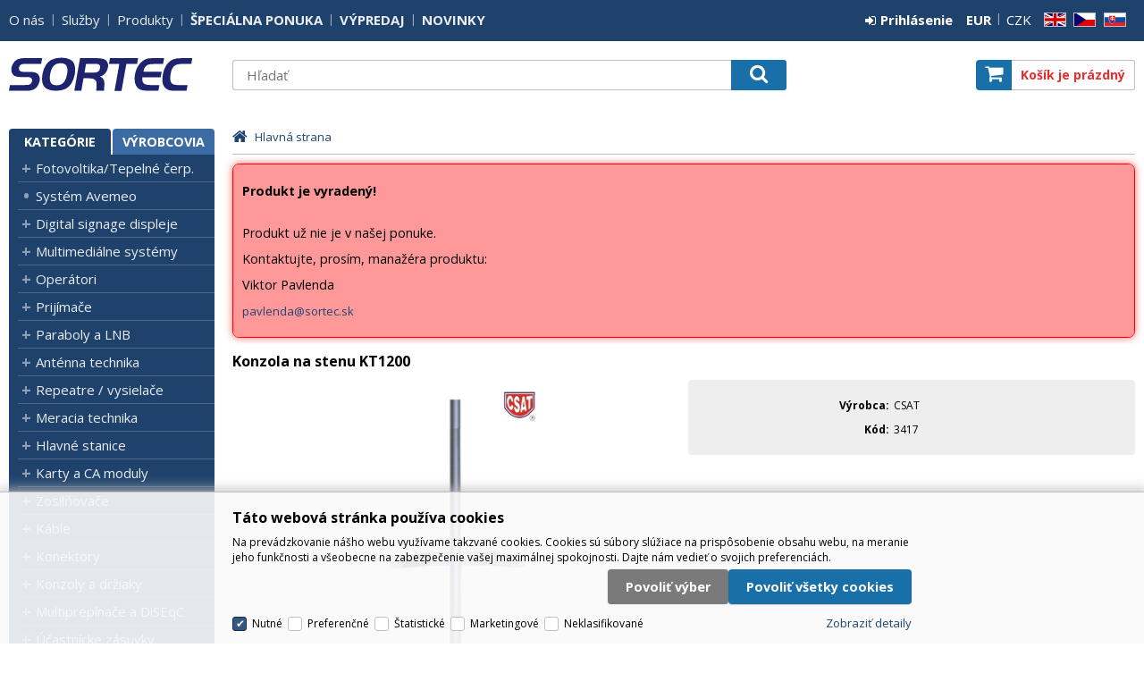

--- FILE ---
content_type: text/html
request_url: https://sortec.sk/konzola-na-stenu-kt1200_d6857.html
body_size: 13292
content:

<!DOCTYPE html>
<html lang="sk">

<head>
  
  <meta charset="utf-8" />
  <link rel="canonical" href="https://sortec.sk/konzola-na-stenu-kt1200_d6857.html" /><title>Konzola na stenu KT1200 | SORTEC EUROPE, s. r. o.</title>
<meta name="description" content="Odstup 80mm * výška 1200mm * priemer trubky 32mm" />
<meta name="robots" content="noindex" />
<meta name="googlebot" content="noindex,nosnippet,noarchive" />
 
  <meta name="viewport" content="width=device-width, initial-scale=1" />
  <meta name="author" content="Cybersoft s.r.o." />
  
  <link rel="shortcut icon" href="img/favicon.ico" />
  
<link rel="stylesheet" href="css/styles.css?ver=0-3-72922" />
<link rel="stylesheet" href="status_css.asp?ver=0-3" />
<link rel='stylesheet' href='css/user.css?ver=0-393459' />

  <script type="text/javascript" src="https://ajax.googleapis.com/ajax/libs/jquery/3.3.1/jquery.min.js"></script>
  <script type="text/javascript" src="https://ajax.googleapis.com/ajax/libs/jqueryui/1.12.1/jquery-ui.min.js"></script>
  <script type="text/javascript" src="https://code.jquery.com/jquery-migrate-3.0.0.min.js"></script>
  <link href="https://fonts.googleapis.com/css?family=Open+Sans:400,400i,700&amp;subset=latin-ext" rel="stylesheet" />
   
      <script src="https://www.google.com/recaptcha/api.js?render=6Lf0CDskAAAAAGNgcyIDhjKZu0Dau_lfYYQS7xLv&hl=sk"></script>
  
<script type="text/javascript" src="js/scripts.js?ver=0-3-114144"></script>
<script type="text/javascript" src="strings_js.asp?lngid=3&amp;ver=0-3"></script>

<script type='text/javascript' src='https://cdnjs.cloudflare.com/ajax/libs/Chart.js/2.3.0/Chart.min.js'></script>
<script type='text/javascript' src='js/stoitem.js?ver=0-3-114146'></script>
<script type='text/javascript' src='js/user.js?ver=0-3- 93504'></script>

</head>

<body>
  
    <noscript>
      <iframe src="//www.googletagmanager.com/ns.html?id=GTM-WWP2H5L" height="0" width="0" style="display:none; visibility:hidden;"></iframe>
    </noscript>
  
  <div id="maincont" class="stoitem " data-lang="3" data-logged="0" data-cache-spt="0" data-whisper="1" data-ordering="1">
    <div id="headercont" class="cont">
      <header>
        <div class="boxcont top">
        <div id="google_translate_element"></div>
          <nav>
            <div id="menu-icon">
              <span></span>
              <span></span>
              <span></span>
            </div>
            <ul class="webmenu menuid_1"><li class=""><a class="" href=""><span>O nás</span></a><ul><li><a  href="/sortec-europe-s-r-o-_ma81.html" class="" title="SORTEC EUROPE s.r.o."><span>SORTEC EUROPE s.r.o.</span></a></li><li><a  href="/kontaktne-udaje_ma86.html" class="" title="Kontaktné údaje"><span>Kontaktné údaje</span></a></li><li class=""><a class="" href=""><span>Predajňa</span></a><ul><li class=""><a class="" href=""><span>Pobočka SORTEC EUROPE</span></a><ul><li><a  href="/predajna-petrzalka_ma94.html" class="" title="Predajňa Petržalka"><span>Predajňa Petržalka</span></a></li></ul></li></ul></li><li><a  href="/fakturacne-udaje_ma91.html" class="" title="Fakturačné údaje"><span>Fakturačné údaje</span></a></li><li><a  href="/prehlasenie_ma96.html" class="" title="Prehlásenie"><span>Prehlásenie</span></a></li><li><a  href="/obchodne-podmienky_ma109.html" class="" title="Obchodné podmienky"><span>Obchodné podmienky</span></a></li><li><a  href="/ochrana-osobnych-udajov_ma93.html" class="" title="Ochrana osobných údajov"><span>Ochrana osobných údajov</span></a></li><li class=""><a class="" href=""><span>Podpora</span></a><ul><li><a  href="/zaklady-satelitnej-techniky_ma89.html" class="" title="Základy satelitnej techniky"><span>Základy satelitnej techniky</span></a></li><li><a  href="/slovnik-satelitnych-pojmov_ma90.html" class="" title="Slovník satelitných pojmov"><span>Slovník satelitných pojmov</span></a></li><li><a  href="/nastavenie-satelitnej-paraboly_ma92.html" class="" title="Nastavenie satelitnej paraboly"><span>Nastavenie satelitnej paraboly</span></a></li><li><a  href="/nova-vyhlaska-pre-lszh_ma120.html" class="" title="Nová vyhláška pre LSZH"><span>Nová vyhláška pre LSZH</span></a></li><li><a  href="/rozdelenie-lan-kablov_ma127.html" class="" title="Rozdelenie LAN káblov"><span>Rozdelenie LAN káblov</span></a></li></ul></li><li><a  href="/vyhlasenie-dataact_ma135.html" class="" title="Vyhlásenie DataAct"><span>Vyhlásenie DataAct</span></a></li><li class=""><a class="" href=""><span>Referencie</span></a><ul><li><a  href="/nase-realizacie-_ma106.html" class="" title="Naše realizácie "><span>Naše realizácie </span></a></li></ul></li><li><a  href="https://sortec.sk/default.asp?show=webnewsdet&WenId=-1" class="" title="Aktuality"><span>Aktuality</span></a></li><li><a  href="/volne-pracovne-pozicie_ma111.html" class="" title="Voľné pracovné pozície"><span>Voľné pracovné pozície</span></a></li></ul></li><li class=""><a class="" href=""><span>Služby</span></a><ul><li><a  href="/montaze-a-instalacie_ma104.html" class="" title="Montáže a inštalácie"><span>Montáže a inštalácie</span></a></li><li><a  href="/sluzby-sw-vyvoja_ma133.html" class="" title="Služby SW vývoja"><span>Služby SW vývoja</span></a></li><li><a  href="/zarucny-a-pozarucny-servis_ma105.html" class="" title="Záručný a pozáručný servis"><span>Záručný a pozáručný servis</span></a></li><li class=""><a class="" href=""><span>Digi Slovakia</span></a><ul><li><a  href="/satelitna-televizia_ma116.html" class="" title="Satelitná televízia"><span>Satelitná televízia</span></a></li><li><a  href="/stante-sa-partnerom-digi-slovakia-_ma102.html" class="" title="Staňte sa partnerom DIGI Slovakia!"><span>Staňte sa partnerom DIGI Slovakia!</span></a></li><li><a  href="/formular-digi_ma108.html" class="" title="Formulár DIGI"><span>Formulár DIGI</span></a></li></ul></li><li><a  href="/skylink_ma121.html" class="" title="SKYLINK"><span>SKYLINK</span></a></li><li class=""><a class="" href=""><span>SWAN</span></a><ul><li><a  href="/stante-sa-partnerom-swanu-pre-lte-internet-_ma103.html" class="" title="Staňte sa partnerom SWANu pre LTE internet!"><span>Staňte sa partnerom SWANu pre LTE internet!</span></a></li><li><a  href="/formular-swan_ma107.html" class="" title="Formulár SWAN"><span>Formulár SWAN</span></a></li></ul></li><li class=""><a class="" href=""><span>4ka</span></a><ul><li><a  href="/stante-sa-partnerom-4ka_ma114.html" class="" title="Staňte sa partnerom 4ka"><span>Staňte sa partnerom 4ka</span></a></li><li><a  href="/formular-4ka_ma110.html" class="" title="Formulár 4ka"><span>Formulár 4ka</span></a></li></ul></li><li><a  href="/operatori-plustelka_c309.html" class="" title="Plustelka"><span>Plustelka</span></a></li></ul></li><li class=""><a class="" href=""><span>Produkty</span></a><ul><li><a  href="default.asp?cls=catalog&amp;xsl=xsearch&amp;u_mode=sti&amp;catalog=scategorytype&amp;catalog=scategory&amp;catalog=producttype&amp;catalog=stoitemstatus&amp;catalog=store&amp;catalog=presenttree&amp;strtype=0&amp;strsort=%25&amp;nodocsselect=1" class="" title="Vyhľadávanie"><span>Vyhľadávanie</span></a></li><li><a  href="default.asp?cls=spresenttrees&amp;strtype=0" class="" title="Kategórie"><span>Kategórie</span></a></li><li><a  href="default.asp?cls=spresenttrees&amp;strtype=1" class="" title="Výrobca"><span>Výrobca</span></a></li><li><a  href="default.asp?cls=spresenttrees&amp;strtype=1&amp;xsl=xstrdownload" class="" title="Cenníky"><span>Cenníky</span></a></li><li><a  href="default.asp?cls=stoitems&catalog=scategory&status=3" class="" title="Špeciálna ponuka"><span>Špeciálna ponuka</span></a></li><li><a  href="default.asp?cls=stoitems&amp;catalog=scategory&amp;status=2" class="" title="Výpredaj"><span>Výpredaj</span></a></li><li><a  href="default.asp?cls=stoitems&amp;stifavourites=1" class="" title="Obľúbené produkty"><span>Obľúbené produkty</span></a></li><li><a  href="https://sortec.sk/default.asp?cls=stoitems&catalog=scategory&status=1&setstiordercook=stic_desc" class="" title="Novinky"><span>Novinky</span></a></li></ul></li><li><a  href="https://www.sortec.sk/default.asp?cls=stoitems&catalog=scategory&status=3&setstiordercook=stiplname" class="" title="<b>ŠPECIÁLNA PONUKA</b>"><span><b>ŠPECIÁLNA PONUKA</b></span></a></li><li><a  href="https://sortec.sk/default.asp?cls=stoitems&catalog=scategory&status=2" class="" title="<b>VÝPREDAJ</b>"><span><b>VÝPREDAJ</b></span></a></li><li><a  href="https://www.sortec.sk/default.asp?cls=stoitems&catalog=scategory&status=1&setstiordercook=stic_desc" class="" title="<b>NOVINKY</b>"><span><b>NOVINKY</b></span></a></li></ul>
          </nav>
          <div class="boxcont i18n lng">
  <ul class="icons">                              
    <li><a onclick="setLocalization('setlng', 'lngid', 1)" class="en">EN</a></li>
    <li><a onclick="setLocalization('setlng', 'lngid', 2)" class="cz">CZ</a></li>                
    <li><a onclick="setLocalization('setlng', 'lngid', 3)" class="sk">SK</a></li>
    <!-- li><a onclick="setLocalization('setlng', 'lngid', 4)" class="pl">PL</a></li -->
    <!-- li><a onclick="setLocalization('setlng', 'lngid', 5)" class="de">DE</a></li -->
    <!-- li><a onclick="setLocalization('setlng', 'lngid', 6)" class="hu">HU</a></li -->
  </ul>
</div>
<div class="boxcont i18n cur">
  <ul class="text">
    <!-- li><a onclick="setLocalization('setcur', 'curid', 30)" class="usd">USD</a></li -->
    <li><a onclick="setLocalization('setcur', 'curid', 0)" class="eur act">EUR</a></li>
    <li><a onclick="setLocalization('setcur', 'curid', 1)" class="cz">CZK</a></li>
  </ul>
</div>
          <div id="logincont" class="boxcont login">
  <div class="hdr btn-icon btn-login"><span>Prihlásenie</span></div>
  <div class="cnt">
    <form action="default.asp" method="post" name="login">
      <input type="hidden" name="cls" value="login" />
      <input type="text" name="~ConLogName" title="Prihlasovacie meno" minlength="2" maxlength="50" onfocus="this.select()" value="" placeholder="Prihlasovacie meno" required/>
      <input type="password" class="pswd" name="~ConLogPswd" title="Heslo" minlength="4" maxlength="32" onfocus="this.select()" value="" placeholder="Heslo" autocomplete="off" required/>
      <button class="btn btn-login submit" type="submit">
        <span>Prihlásiť sa</span>
      </button>
      <ul>
        <li><input type="checkbox" value="1" id="conlogsave" name="conlogsave"><label for="conlogsave">Trvalé prihlásenie</label></li>
        <li><a href="default.asp?cls=catalog&amp;xsl=xcompany&amp;catalogs=forcompany">Registrácia</a></li>
        <li><a href="default.asp?cls=login&amp;newpswd=1">Zabudli ste heslo?</a></li>
      </ul>
    </form>
  </div>     
</div> 
        </div>
        <div id="tree-icon">
          <span></span>
          <span></span>
          <span></span>
        </div>
        <div class="boxcont logo">
          
            <a href="default.asp" title="SORTEC EUROPE, s. r. o.">SORTEC EUROPE, s. r. o.</a>
          
        </div>
        <div id="basketcont" class="boxcont basket">
  <div class="cnt">
    <a class="btn btn-buy" href="nakupni-kosik.html">
      <div class="count basketcount ds_none">
        0
      </div>
    </a>
    <span class="price basketprice">
      Košík je prázdný
    </span>
  </div>
</div><div class="boxcont compare prodlist ds_none">              
  <div class="hdr">
    <a class="btn btn-comp btn-second" title="Porovnanie produktov"></a>
    <span class="count compcount">0</span>
  </div>            	
  <div class="cnt">
    <form>
      <input type="hidden" name="cls" value="iisutil" />
      <input type="hidden" name="action" value="stiparcomp" />
      <ul></ul>
    </form>
  </div>                	            	        
</div>
        <div class="boxcont search">
          <span class="btn btn-res btn-search">&#160;</span>
          <div class="cnt">
            <form method="get" action="default.asp?">
              <input type="hidden" name="cls" value="stoitems" />
              
                <input type="hidden" name="stifulltext_search" value="and" />
              
              <input id="whisperinput" type="search" name="fulltext" placeholder='Hľadať' autocomplete="off" />
              <button class="btn btn-search" type="submit"><span>Hľadať</span></button>
            </form>
            <div class="boxcont whisper">
              <div id="frqsrchword-box" class="boxcont"></div>
              <div id="whisper-box" class="boxcont"></div>
            </div>
          </div>
          
            <script type="text/javascript">initWhisper();</script>
          
        </div>
      </header>
      
    </div>
    <div id="centercont" class="cont">
      <div id="leftcont" class="cont">
        <div class="boxcont tree">
          <div class="hdr">
            <ul>
              <li class='act' onclick="loadSpresentTree(0);" data-sptree="0">
                Kategórie
              </li>
              <li class='' onclick="loadSpresentTree(1);" data-sptree="1">
                Výrobcovia
              </li>
            </ul>
          </div>
          <nav>
            <ul id='sptid_0' class='spresenttree'><li id='sptsubid_997' class='plus' data-strid='997'><span></span><a href='fotovoltika-tepelne-cerp-_c997.html'  title='Fotovoltika/Tepelné čerp.' >Fotovoltika/Tepelné čerp.</a></li><li id='sptsubid_710' class='not' data-strid='710'><span></span><a href='system-avemeo_c710.html'  title='Systém Avemeo' >Systém Avemeo</a></li><li id='sptsubid_528' class='plus' data-strid='528'><span></span><a href='digital-signage-displeje_c528.html'  title='Digital signage displeje' >Digital signage displeje</a></li><li id='sptsubid_532' class='plus' data-strid='532'><span></span><a href='multimedialne-systemy_c532.html'  title='Multimediálne systémy' >Multimediálne systémy</a></li><li id='sptsubid_582' class='plus' data-strid='582'><span></span><a href='operatori_c582.html'  title='Operátori' >Operátori</a></li><li id='sptsubid_426' class='plus' data-strid='426'><span></span><a href='prijimace_c426.html'  title='Prijímače' >Prijímače</a></li><li id='sptsubid_557' class='plus' data-strid='557'><span></span><a href='paraboly-a-lnb_c557.html'  title='Paraboly a LNB' >Paraboly a LNB</a></li><li id='sptsubid_1' class='plus' data-strid='1'><span></span><a href='antenna-technika_c1.html'  title='Anténna technika' >Anténna technika</a></li><li id='sptsubid_305' class='plus' data-strid='305'><span></span><a href='repeatre-vysielace_c305.html'  title='Repeatre / vysielače' >Repeatre / vysielače</a></li><li id='sptsubid_48' class='plus' data-strid='48'><span></span><a href='meracia-technika_c48.html'  title='Meracia technika' >Meracia technika</a></li><li id='sptsubid_314' class='plus' data-strid='314'><span></span><a href='hlavne-stanice_c314.html'  title='Hlavné stanice' >Hlavné stanice</a></li><li id='sptsubid_86' class='plus' data-strid='86'><span></span><a href='karty-a-ca-moduly_c86.html'  title='Karty a CA moduly' >Karty a CA moduly</a></li><li id='sptsubid_102' class='plus' data-strid='102'><span></span><a href='zosilnovace_c102.html'  title='Zosilňovače' >Zosilňovače</a></li><li id='sptsubid_19' class='plus' data-strid='19'><span></span><a href='kable_c19.html'  title='Káble' >Káble</a></li><li id='sptsubid_26' class='plus' data-strid='26'><span></span><a href='konektory_c26.html'  title='Konektory' >Konektory</a></li><li id='sptsubid_40' class='plus' data-strid='40'><span></span><a href='konzoly-a-drziaky_c40.html'  title='Konzoly a držiaky' >Konzoly a držiaky</a></li><li id='sptsubid_581' class='plus' data-strid='581'><span></span><a href='multiprepinace-a-diseqc_c581.html'  title='Multiprepínače a DiSEqC' >Multiprepínače a DiSEqC</a></li><li id='sptsubid_98' class='plus' data-strid='98'><span></span><a href='ucastnicke-zasuvky_c98.html'  title='Účastnícke zásuvky' >Účastnícke zásuvky</a></li><li id='sptsubid_57' class='plus' data-strid='57'><span></span><a href='pasivne-prvky_c57.html'  title='Pasívne prvky' >Pasívne prvky</a></li><li id='sptsubid_493' class='plus' data-strid='493'><span></span><a href='sietove-produkty-lan_c493.html'  title='Sieťové produkty - LAN' >Sieťové produkty - LAN</a></li><li id='sptsubid_444' class='not' data-strid='444'><span></span><a href='pamatove-media_c444.html'  title='Pamäťové médiá' >Pamäťové médiá</a></li><li id='sptsubid_400' class='plus' data-strid='400'><span></span><a href='opticke-riesenia_c400.html'  title='Optické riešenia' >Optické riešenia</a></li><li id='sptsubid_54' class='plus' data-strid='54'><span></span><a href='napajacie-zdroje_c54.html'  title='Napájacie zdroje' >Napájacie zdroje</a></li><li id='sptsubid_39' class='plus' data-strid='39'><span></span><a href='montazny-material_c39.html'  title='Montážny material' >Montážny material</a></li><li id='sptsubid_522' class='plus' data-strid='522'><span></span><a href='elektro-material_c522.html'  title='Elektro materiál' >Elektro materiál</a></li><li id='sptsubid_531' class='plus' data-strid='531'><span></span><a href='naradie-a-pom-cky_c531.html'  title='Náradie a pomôcky' >Náradie a pomôcky</a></li><li id='sptsubid_687' class='plus' data-strid='687'><span></span><a href='drziaky-na-tv-a-projektory_c687.html'  title='Držiaky na TV a projektory' >Držiaky na TV a projektory</a></li></ul>
          </nav>
        </div>
        
          <div class="boxcont images">
            <div class="hdr"></div>
            <div class="cnt">
              <ul>
                   <li><a href='redir.asp?wenid=94&amp;wenurllink=https%3A%2F%2Fwww%2Esortec%2Esk%2Fhuaptec%5Fc708%2Ehtml'><img src='hiboost_wi94.jpg' alt='hiboost'  width='250' height='250' /></a>
</li>

              </ul>
            </div>
          </div>
             
      </div>
      <div id="contentcont" class="cont contentcont stoitem wleft wright">
        
        <section>
          <div class="boxcont navbar">
<ul>
<li class="hp">
<a href="/"><span>Hlavná strana</span></a>
</li></ul>
<script type="application/ld+json">
          {
          "@context": "http://schema.org",
          "@type": "BreadcrumbList",
          "itemListElement": []}
        </script>
<script type="application/ld+json">
            {
            "@context": "http://schema.org",
            "@type": "Product",
            "sku":"6857","mpn":"","gtin":"","name":"Konzola na stenu KT1200","description":"Odstup 80mm * výška 1200mm * priemer trubky 32mm","image":"https://sortec.sk/img.asp?stiid=6857","brand":{"@type":"Thing","name":"CSAT"},"offers":{"@type":"Offer","priceCurrency":"EUR","price":"32.29","availability":"http://schema.org/OutOfStock","url":"https://sortec.sk/konzola-na-stenu-kt1200_d6857.html"}
            }
          </script>
<input type="hidden" id="tc_code" name="tc_code" value="" />
</div>
<div class="boxcont msgbox err   ">
<div class="hdr">
<p>Produkt je vyradený!</p>
</div>
<div class="cnt">
<p>Produkt už nie je v našej ponuke.</p><p>Kontaktujte, prosím, manažéra produktu:</p><p>Viktor Pavlenda</p><p><a href="mailto:pavlenda@sortec.sk">pavlenda@sortec.sk</a></p>
</div>
</div>
<div class="boxcont stoitem" data-stiid="6857" data-ajaxtabs="">
<div class="hdr">
<h1 data-lastvis-stiname="Konzola na stenu KT1200">Konzola na stenu KT1200</h1>
</div>
<div class="cnt">
<div class="boxcont half stiimg">
<div class="boxcont img">
<a href="konzola-na-stenu-kt1200_ie840670.jpg" rel="prettyPhoto[pp_gal]" title="Zobrazit galerii"><img src="konzola-na-stenu-kt1200_i6857.jpg" alt="Konzola na stenu KT1200" /></a>
</div>
<div class="boxcont gallery owl-carousel owl-theme">
<a href="konzola-na-stenu-kt1200-image1-big_ies916402.jpg" rel="prettyPhoto[pp_gal]">
<img src="konzola-na-stenu-kt1200-image1-small_ies916422.jpg" alt="" />
</a>
</div>
<script type="text/javascript">initStoitemGallery();</script>
<div class="boxcont status">
<div class="clear"> </div>
<div class="case">
<div class="clear"></div>
</div>
</div>
</div>
<div class="boxcont half float-right stiinfo">
<div class="cnt">
<div class="rowbox producent">
<div class="label">Výrobca</div>
<div class="text">CSAT</div>
</div>
<div class="rowbox code">
<div class="label">Kód</div>
<div class="text">3417</div>
</div>
</div>
</div>
<div class="boxcont tools">
<div class="cnt">
<a class="btn btn-comp btn-second comp" href="javascript:addToCompare(6857);" title="Porovnať">
<span>Porovnať</span>
</a>
<a class="btn btn-facebook btn-second facebook" target="_blank" href="https://www.facebook.com/sharer/sharer.php?u=https://sortec.sk/konzola-na-stenu-kt1200_d6857.html" title="Zdielať na Facebooku">
<span>Facebook</span>
</a>
<a class="btn btn-print btn-second print" href="print.asp?cls=stoitem&amp;stiid=6857&amp;toprint=1" target="_blank" title="Tlač">
<span>Tlač</span>
</a>
<button class="btn btn-error btn-second" onclick="javascript: openTabs('stisendmails');" title="Našli ste inde na internete nižšiu cenu?">
<span>Našli ste lepšiu cenu?</span>
</button>
</div>
</div>
<div id="tabs" class="boxcont tabs">
<ul></ul>
</div>
<div id="sticomment" class="boxcont tabpage sticomment">
<div class="hdr"><p>Podrobnosti o produkte</p></div>
<div class="cnt">
<div class="boxcont stiplnote"><p><span style="font-size:20px">CSAT konzola KT1200 na stenu</span></p>

<p>&nbsp;</p>

<ol>
	<li>odsadenie od steny: 80mm</li>
	<li>priemer trubky: 32mm</li>
	<li>dĺžka trubky: 1200mm</li>
	<li>otvory pre uchytenie: 4x priemer 10,5mm</li>
	<li>šírka pásoviny : 40mm</li>
	<li>hrúbka pásoviny: 5mm</li>
	<li>hmotnosť: 2,75kg</li>
	<li>povrchová úprava: galvanický zinok</li>
                 
</ol>

<p>&nbsp;</p><br />
</div>
<div class="boxcont staff">
<h4>Produkt manažér:</h4>
<p>Viktor Pavlenda, 
                      +421268204031, 
                    <a href="mailto:pavlenda@sortec.sk?subject= 3417 - Konzola na stenu KT1200">pavlenda@sortec.sk</a>
</p>
</div>
</div>
</div>
<div id="stisendmails" class="boxcont tabpage stisendmails">
<div class="hdr"><p>Poslať info</p></div>
<div class="cnt">
<div id="lngstiask_anchor"> </div>
<div id="lngstiask" class="boxcont sendmail">
<div class="hdr">
<p>Otázka k tomuto produktu</p>
</div>
<div class="cnt">
<form action="default.asp" method="post" name="stiask">
<input type="hidden" name="g-recaptcha-response" value="" />
<input type="hidden" name="cls" value="stoitem" />
<input type="hidden" name="stiid" value="6857" />
<input type="hidden" name="sti_info_mail" value="1" />
<div class="rowbox youremail">
<div class="label">Váš e-mail</div>
<input type="text" class="input-email input-required" name="info_mail" value="" />
</div>
<div class="rowbox enquiry">
<div class="label">Dotaz</div>
<textarea name="info_body" class="input-required" rows="4"></textarea>
</div>
<div class="rowbox submit">
<div class="label"></div>
<button type="button" class="btn btn-send" onclick="javascript: validationStiAsk(this);">
<span>odoslať</span>
</button>
<button type="reset" class="btn btn-delete btn-second" title="zmazať">
<span>zmazať</span>
</button>
</div>
<div class="rowbox grecaptcha-info">
<div class="label"></div>Stránka je chránená pomocou <a href="https://www.google.com/recaptcha/about/" target="_blank">Google reCAPTCHA</a>
</div>
</form>
</div>
</div>
<div id="stibettprice" class="boxcont sendmail">
<div class="hdr">
<p>Našli ste inde na internete nižšiu cenu?</p>
</div>
<div class="cnt">
<form action="default.asp" method="post" name="stilowprice">
<input type="hidden" name="g-recaptcha-response" value="" />
<input type="hidden" name="cls" value="stoitem" />
<input type="hidden" name="stiid" value="6857" />
<input type="hidden" name="sti_lowprice" value="1" />
<div class="rowbox youremail">
<div class="label">Váš e-mail</div>
<input type="text" class="input-email input-required" name="from_email" value="" />
</div>
<div class="rowbox wovat">
<div class="label">Cena bez DPH</div>
<input type="text" class="input-text" name="price_email" />
</div>
<div class="rowbox wvat">
<div class="label">Cena s DPH</div>
<input type="text" class="input-text" name="price_vat_email" />
</div>
<div class="rowbox web">
<div class="label">
                          WWW
                        </div>
<input type="text" name="www_email" class="input-text input-required" />
</div>
<div class="rowbox comment">
<div class="label">Komentár</div>
<textarea name="comment_email" rows="4"></textarea>
</div>
<div class="rowbox interest">
<div class="label">Mám o produkt záujem</div>
<input id="interest_email_yes" type="radio" name="interest_email" value="ANO" class="input_radio" />
<label for="interest_email_yes">áno</label>
<input id="interest_email_no" type="radio" name="interest_email" value="NE" class="input_radio" />
<label for="interest_email_no">nie</label>
</div>
<div class="rowbox submit">
<div class="label"></div>
<button type="button" class="btn btn-send" onclick="javascript: validationStiLowPrice(this);">
<span>odoslať</span>
</button>
<button type="reset" class="btn btn-delete btn-second" title="zmazať">
<span>zmazať</span>
</button>
</div>
<div class="rowbox grecaptcha-info">
<div class="label"></div>Stránka je chránená pomocou <a href="https://www.google.com/recaptcha/about/" target="_blank">Google reCAPTCHA</a>
</div>
</form>
</div>
</div>
<div id="stisendinfo" class="boxcont sendmail">
<div class="hdr">
<p>Odoslať informáciu o produktu známemu</p>
</div>
<div class="cnt">
<form action="default.asp" method="post" name="stisendinfo">
<input type="hidden" name="g-recaptcha-response" value="" />
<input type="hidden" name="cls" value="stoitem" />
<input type="hidden" name="stiid" value="6857" />
<input type="hidden" name="sti_offer" value="1" />
<div class="rowbox youremail">
<div class="label">Váš e-mail</div>
<input type="text" class="input-email input-required" name="from_email" value="" />
</div>
<div class="rowbox friendmail">
<div class="label">Odoslať na e-mail</div>
<input type="text" class="input-email input-required" name="to_email" />
</div>
<div class="rowbox comment">
<div class="label">Komentár</div>
<textarea name="comment_email" rows="4"></textarea>
</div>
<div class="rowbox submit">
<div class="label"></div>
<button type="button" class="btn btn-send" onclick="javascript: validationStiOffer(this);">
<span>odoslať</span>
</button>
<button type="reset" class="btn btn-delete btn-second" title="zmazať">
<span>zmazať</span>
</button>
</div>
<div class="rowbox grecaptcha-info">
<div class="label"></div>Stránka je chránená pomocou <a href="https://www.google.com/recaptcha/about/" target="_blank">Google reCAPTCHA</a>
</div>
</form>
</div>
</div>
<div id="stiusrerrmsg" class="boxcont sendmail">
<div class="hdr">
<p>Našli ste chybu?</p>
</div>
<div class="cnt">
<form action="default.asp" method="post" name="stiusrerrmsg">
<input type="hidden" name="g-recaptcha-response" value="" />
<input type="hidden" name="cls" value="stoitem" />
<input type="hidden" name="stiid" value="6857" />
<input type="hidden" name="sti_usrerr_mail" value="1" />
<div class="rowbox enquiry">
<div class="label">Popis vady</div>
<textarea name="info_body" class="input-required" rows="4"></textarea>
</div>
<div class="rowbox youremail">
<div class="label">Váš e-mail</div>
<input type="text" class="input-email input-required" name="info_mail" value="" />
</div>
<div class="rowbox submit">
<div class="label"></div>
<button type="button" class="btn btn-send" onclick="javascript: validationStiError(this);">
<span>odoslať</span>
</button>
<button type="reset" class="btn btn-delete btn-second" title="zmazať">
<span>zmazať</span>
</button>
</div>
<div class="rowbox grecaptcha-info">
<div class="label"></div>Stránka je chránená pomocou <a href="https://www.google.com/recaptcha/about/" target="_blank">Google reCAPTCHA</a>
</div>
</form>
</div>
</div>
</div>
</div>
<div id="stiattach" class="boxcont tabpage stiattach">
<div class="hdr">
<p>Súvisiace dokumenty</p>
</div>
<div class="cnt">
<div class="rowbox">
<div class="label">tech. parametre KT1200, KT2000, KT2000-X60.pdf</div>
<span class="text">
<a href="img.asp?attid=916403" class="a_mailto">tech. parametre KT1200, KT2000, KT2000-X60.pdf</a>
</span>
</div>
</div>
</div>
<script type="text/javascript">initStoitemTabs();</script>
</div>
</div>
<script type="text/javascript">
        var dataLayer = [{"pageType": "product", "product": {"id": "6857", "name": "Konzola na stenu KT1200", "category":"", "currency":"EUR", "priceWithoutVat": "26.25", "availibility": "21"}}];
      </script>

          <div class="clear">&#160;</div>
        </section>
      </div>
      <div id="rightcont" class="cont">
        
          <div class="boxcont news rightcontlist">
            
            <div class="hdr"><p>Aktuality</p></div>
            <div class="cnt">
              <ul class="wn3list">
                          <li class="wn3listitem">
          <div class="boxcont">
            <div class="hdr">
              <h2><a href='kariera-volna-pozicia_w222.html'>Kariéra: Voľná pozícia</a></h2>
<div class='date'><span>24.03.2025</span></div>
            </div>
          </div>
         </li>
         <li class="wn3listitem">
          <div class="boxcont">
            <div class="hdr">
              <h2><a href='3-d-vody-preco-prejst-na-digitalny-menuboard_w268.html'>3 Dôvody prečo prejsť na DIGITÁLNY MENUBOARD</a></h2>
<div class='date'><span>13.09.2023</span></div>
            </div>
          </div>
         </li>
         <li class="wn3listitem">
          <div class="boxcont">
            <div class="hdr">
              <h2><a href='dizajnove-ramy-pre-hotelove-tv_w255.html'>Dizajnové rámy pre hotelové TV</a></h2>
<div class='date'><span>02.02.2023</span></div>
            </div>
          </div>
         </li>
<!-- textové novinky -->
              </ul>
            </div>  
            
          </div>
          
      </div>
    </div>
    <div id="footercont" class="cont">
      <footer>
        <nav>
          <ul class="webmenu menuid_2"><li class=""><a class="" href=""><span>Ako nakupovať</span></a><ul><li><a  href="/obchodne-podmienky_ma109.html" class="" title="Obchodné podmienky"><span>Obchodné podmienky</span></a></li><li><a  href="/pravne-ustanovenia_ma95.html" class="" title="Právne ustanovenia"><span>Právne ustanovenia</span></a></li></ul></li><li class=""><a class="" href=""><span>Prečo nakúpiť u nás?</span></a><ul><li><a  href="/preco-nakupit-u-nas-_ma87.html" class="" title="Prečo nakúpiť u nás? "><span>Prečo nakúpiť u nás? </span></a></li></ul></li></ul>
        </nav>
        
          <div class="boxcont logopartners carousel" id="wnCarousel2">
            <div class="cnt">
                   <div class='item'><a href='redir.asp?wenid=234&amp;wenurllink=https%3A%2F%2Fwww%2Esortec%2Esk%2Flanview%5Fc945%2Ehtml'><a href='redir.asp?wenid=234&amp;wenurllink=https%3A%2F%2Fwww%2Esortec%2Esk%2Flanview%5Fc945%2Ehtml'><img src='lanview_wi234.png' alt=''  width='160' height='60' /></a>
 </a></div>
   <div class='item'><a href='redir.asp?wenid=33&amp;wenurllink=https%3A%2F%2Fwww%2Esortec%2Esk%2Fwisi%5Fc295%2Ehtml'><a href='redir.asp?wenid=33&amp;wenurllink=https%3A%2F%2Fwww%2Esortec%2Esk%2Fwisi%5Fc295%2Ehtml'><img src='wisi_wi33.png' alt='wisi'  width='160' height='60' /></a>
 </a></div>
   <div class='item'><a href='redir.asp?wenid=233&amp;wenurllink=https%3A%2F%2Fwww%2Esortec%2Esk%2Ffracarro%5Fc163%2Ehtml'><a href='redir.asp?wenid=233&amp;wenurllink=https%3A%2F%2Fwww%2Esortec%2Esk%2Ffracarro%5Fc163%2Ehtml'><img src='fracarro_wi233.png' alt='fracarro'  width='160' height='60' /></a>
 </a></div>
   <div class='item'><a href='redir.asp?wenid=48&amp;wenurllink='><img src='loga-card-pay_wi48.jpg' alt=''  width='160' height='60' />
 </a></div>
   <div class='item'><a href='redir.asp?wenid=47&amp;wenurllink=https%3A%2F%2Fwww%2Esortec%2Esk%2F4ka%5Fc591%2Ehtml'><a href='redir.asp?wenid=47&amp;wenurllink=https%3A%2F%2Fwww%2Esortec%2Esk%2F4ka%5Fc591%2Ehtml'><img src='4ka_wi47.png' alt='4ka'  width='160' height='60' /></a>
 </a></div>
   <div class='item'><a href='redir.asp?wenid=32&amp;wenurllink=https%3A%2F%2Fwww%2Esortec%2Esk%2Ftriax%5Fc284%2Ehtml'><a href='redir.asp?wenid=32&amp;wenurllink=https%3A%2F%2Fwww%2Esortec%2Esk%2Ftriax%5Fc284%2Ehtml'><img src='triax_wi32.png' alt='triax'  width='160' height='60' /></a>
 </a></div>
   <div class='item'><a href='redir.asp?wenid=31&amp;wenurllink=https%3A%2F%2Fwww%2Esortec%2Esk%2Fswan%5Fc270%2Ehtml'><a href='redir.asp?wenid=31&amp;wenurllink=https%3A%2F%2Fwww%2Esortec%2Esk%2Fswan%5Fc270%2Ehtml'><img src='swan_wi31.png' alt='swan'  width='160' height='60' /></a>
 </a></div>
   <div class='item'><a href='redir.asp?wenid=30&amp;wenurllink=https%3A%2F%2Fwww%2Esortec%2Esk%2Fskylink%5Fma121%2Ehtml'><a href='redir.asp?wenid=30&amp;wenurllink=https%3A%2F%2Fwww%2Esortec%2Esk%2Fskylink%5Fma121%2Ehtml'><img src='skylink_wi30.png' alt='skylink'  width='160' height='60' /></a>
 </a></div>
   <div class='item'><a href='redir.asp?wenid=29&amp;wenurllink=https%3A%2F%2Fwww%2Esortec%2Esk%2Frover%5Fc241%2Ehtml'><a href='redir.asp?wenid=29&amp;wenurllink=https%3A%2F%2Fwww%2Esortec%2Esk%2Frover%5Fc241%2Ehtml'><img src='rover_wi29.png' alt='rover'  width='160' height='60' /></a>
 </a></div>
   <div class='item'><a href='redir.asp?wenid=27&amp;wenurllink=https%3A%2F%2Fwww%2Esortec%2Esk%2Fopticum%5Fc219%2Ehtml'><a href='redir.asp?wenid=27&amp;wenurllink=https%3A%2F%2Fwww%2Esortec%2Esk%2Fopticum%5Fc219%2Ehtml'><img src='opticum_wi27.png' alt='opticum'  width='160' height='60' /></a>
 </a></div>
   <div class='item'><a href='redir.asp?wenid=26&amp;wenurllink=https%3A%2F%2Fwww%2Esortec%2Esk%2Fneotion%5Fc212%2Ehtml'><a href='redir.asp?wenid=26&amp;wenurllink=https%3A%2F%2Fwww%2Esortec%2Esk%2Fneotion%5Fc212%2Ehtml'><img src='neotion_wi26.png' alt='neotion'  width='160' height='60' /></a>
 </a></div>
   <div class='item'><a href='redir.asp?wenid=25&amp;wenurllink=https%3A%2F%2Fwww%2Esortec%2Esk%2Fjohansson%5Fc190%2Ehtml'><a href='redir.asp?wenid=25&amp;wenurllink=https%3A%2F%2Fwww%2Esortec%2Esk%2Fjohansson%5Fc190%2Ehtml'><img src='johansson_wi25.png' alt='johansson'  width='160' height='60' /></a>
 </a></div>
   <div class='item'><a href='redir.asp?wenid=24&amp;wenurllink=https%3A%2F%2Fwww%2Esortec%2Esk%2Fiskra%5Fc189%2Ehtml'><a href='redir.asp?wenid=24&amp;wenurllink=https%3A%2F%2Fwww%2Esortec%2Esk%2Fiskra%5Fc189%2Ehtml'><img src='iskra_wi24.png' alt='iskra'  width='160' height='60' /></a>
 </a></div>
   <div class='item'><a href='redir.asp?wenid=22&amp;wenurllink=https%3A%2F%2Fwww%2Esortec%2Esk%2Fgibertini%5Fc171%2Ehtml'><a href='redir.asp?wenid=22&amp;wenurllink=https%3A%2F%2Fwww%2Esortec%2Esk%2Fgibertini%5Fc171%2Ehtml'><img src='gibertini_wi22.png' alt='gibertini'  width='160' height='60' /></a>
 </a></div>
   <div class='item'><a href='redir.asp?wenid=21&amp;wenurllink=https%3A%2F%2Fwww%2Esortec%2Esk%2Femp%2Dcentauri%5Fc156%2Ehtml'><a href='redir.asp?wenid=21&amp;wenurllink=https%3A%2F%2Fwww%2Esortec%2Esk%2Femp%2Dcentauri%5Fc156%2Ehtml'><img src='emp-centauri_wi21.png' alt='emp-centauri'  width='160' height='60' /></a>
 </a></div>
   <div class='item'><a href='redir.asp?wenid=20&amp;wenurllink=https%3A%2F%2Fwww%2Esortec%2Esk%2Fdigi%5Fc146%2Ehtml'><a href='redir.asp?wenid=20&amp;wenurllink=https%3A%2F%2Fwww%2Esortec%2Esk%2Fdigi%5Fc146%2Ehtml'><img src='digi_wi20.png' alt='digi'  width='160' height='60' /></a>
 </a></div>
   <div class='item'><a href='redir.asp?wenid=19&amp;wenurllink=https%3A%2F%2Fwww%2Esortec%2Esk%2Fcavel%5Fc134%2Ehtml'><a href='redir.asp?wenid=19&amp;wenurllink=https%3A%2F%2Fwww%2Esortec%2Esk%2Fcavel%5Fc134%2Ehtml'><img src='cavel_wi19.png' alt='cavel'  width='160' height='60' /></a>
 </a></div>

            </div>
            <script type="text/javascript">initWn2Carousel();</script>  
          </div>
        <ul class="social">
  <li>
    <a class="facebook fa fa-facebook-official" href="https://www.facebook.com/sortec.europe" title="facebook" target="_blank"></a>
  </li>
  <!--
  <li>
    <a class="fa fa-twitter-square" href="http://www.twitter.com" title="twitter" target="_blank"></a>
  </li>
  <li>
    <a class="fa fa-youtube-square" href="http://www.youtube.com" title="youtube" target="_blank"></a>
  </li>
  <li>
    <a class="fa fa-instagram" href="http://www.instagram.com" title="instagram" target="_blank"></a>
  </li>
  <li>
    <a class="heureka" href="http://www.heureka.cz" title="heureka" target="_blank"></a>
  </li>
  -->
</ul><!--
<ul class="paymentcont">
  <li>
    <a class="homecredit" href="http://www.homecredit.cz" title="Homecredit" target="_blank"></a>
  </li>
  <li>
    <a class="cetelem" href="http://www.cetelem.cz" title="Cetelem" target="_blank"></a>
  </li>
  <li>
    <a class="essox" href="http://www.essox.cz" title="Essox" target="_blank"></a>
  </li>
  <li>
    <a class="ceskasporitelna" href="http://http://www.csas.cz/html/jakplatitkartou/internet.html#3d" title="Česká spořitelna 3D SECURE" target="_blank"></a>
  </li>
  <li>
    <a class="ekonto" href="http://www.rb.cz" title="eKonto" target="_blank"></a>
  </li>
  <li>
    <a class="muzo" href="http://www.web-revolution.cz/paymuzo/" title="Pay MUZO" target="_blank"></a>
  </li>
  <li>
    <a class="mpenize" href="http://www.mbank.cz" title="mPenize" target="_blank"></a>
  </li>
  <li>
    <a class="quatro" href="http://www.quatro.sk" title="Quatro" target="_blank"></a>
  </li>
  <li>
    <a class="paypal" href="http://www.paypal.com" title="PayPal" target="_blank"></a>
  </li>
  <li>
    <a class="trustpay" href="http://www.trustpay.eu" title="TrustPay" target="_blank"></a>
  </li>
  <li>
    <a class="agmo" href="http://www.comgate.cz" title="Agmo" target="_blank"></a>
  </li>
  <li>
    <a class="tatrapay" href="http://www.tatrapay.sk" title="TatraPay" target="_blank"></a>
  </li>
</ul>
-->

        <div class="boxcont footerinfo">
          <div class="cnt">
            <div class="company">
              <div class="boxcont support">
                <div class="cnt">
                  <span><a href="default.asp?show=wm&wmpart=article&wmaid=3">SORTEC EUROPE, s. r. o.</a></span>
                  <span>Technické oddelenie: +421 2 68 20 40 22</span>
                  <span>Obchodné oddelenie: +421 2 68 20 40 60</span>
                  
                </div>
              </div>
            </div>
              
            <div class="copyright">Technické riešenie &copy;
              2026 <a href="http://www.cybersoft.cz" title="www.cybersoft.cz">CyberSoft s.r.o.</a></div>
          </div>
                   
        </div>
      </footer>
    </div>
    
      <!--googleoff: index-->
      <div id="I6-cookieConsent" class="cont cookie">
        <div class="boxcont">
          <div class="hdr"><p>Táto webová stránka používa cookies</p></div>
          <div class="cnt">
            <p>Na prevádzkovanie nášho webu využívame takzvané cookies. Cookies sú súbory slúžiace na prispôsobenie obsahu webu, na meranie jeho funkčnosti a všeobecne na zabezpečenie vašej maximálnej spokojnosti. Dajte nám vedieť o svojich preferenciách.</p>
            <div class="buttons">
              <button class="btn btn-big btn-inv allow-necessary" onclick="setCookieConsent(0, 0);">
                <span>Iba nutné cookies</span>
              </button>
              <button class="btn btn-big btn-inv allow-selection" onclick="setCookieConsent(1, 0);">
                <span>Povoliť výber</span>
              </button>
              <button class="btn btn-big allow-all" onclick="setCookieConsent(2, 0);">
                <span>Povoliť všetky cookies</span>
              </button>
            </div>
          </div>
          <div class="ftr">
            <div class="options">
              <input class='cookie' id='cookie-n' checked='checked' type='checkbox' name='gdpgddid' value='5' data-alert='Nutné - nie je možné zrušiť výber. Nutné cookies pomáhajú, aby bola webová stránka použitľná tak, že umožní základné funkcie ako je navigácia stránky a prístup k zabezpečeným častiam webovej stránky. Webová stránka nemôže správne fungovať bez týchto cookies.'><label for='cookie-n'>Nutné</label><input class='cookie' id='cookie-p'  type='checkbox' name='gdpgddid' value='6' data-alert='Preferenčné cookies umožňujú, aby si webová stránka zapamätala informácie, ktoré menia, ako sa webová stránka správa alebo ako vyzerá. Je to napr. preferovaný jazyk alebo región, kde sa nachádzate.'><label for='cookie-p'>Preferenčné</label><input class='cookie' id='cookie-s'  type='checkbox' name='gdpgddid' value='7' data-alert='Štatistické cookies pomáhajú majiteľom webových stránok, aby porozumeli, ako návštevníci používajú webové stránky. Anonymne zbierajú a oznamujú informácie.'><label for='cookie-s'>Štatistické</label><input class='cookie' id='cookie-m'  type='checkbox' name='gdpgddid' value='8' data-alert='Marketingové cookies sú používané na sledovanie návštevníkov na webových stránkach. Zámerom je zobraziť reklamu, ktorá je relevantná a zaujímavá pre jednotlivého používateľa a týmto hodnotnejšia pre vydavateľa a inzerentov tretích strán.'><label for='cookie-m'>Marketingové</label><input class='cookie' id='cookie-u'  type='checkbox' name='gdpgddid' value='9' data-alert='Neklasifikované cookies sú cookies, ktoré máme v procese klasifikovania spoločne s poskytovateľmi jednotlivých cookies.'><label for='cookie-u'>Neklasifikované</label>
            </div>
            <a class="modal link" href="default_jx.asp?show=i6cookieinfo" data-class="I6-cookieinfo">Zobraziť detaily</a>
          </div>
        </div>
      </div>
      <!--googleon: index-->
    
      <!--googleoff: index-->
      <div id="welcomeInfo" class="cont">
        <div class="boxcont welcome">
          <div class="boxcont navbar"><ul><li class="hp"><a href="/"><span>Hlavná strana</span></a></li><li><p><span></span></p></li></ul></div><div class="boxcont article"><div class="hdr"><h1></h1><span class="date"></span></div><div class="cnt"><div class="content"></div></div></div>
        </div>
      </div>
      <script type="text/javascript">initWelcomeInfo();</script>
      <!--googleon: index-->
    
  </div>

  
    <script type="text/javascript">loadSpresentSubTree("tc_code");</script>
    
	<!-- start microdata website -->
  <script type="application/ld+json">
		{
		  "@context": "http://schema.org",
		  "@type": "WebSite",
		  "name": "SORTEC EUROPE, s. r. o.",
		  "url": "https://sortec.sk",
		  "potentialAction": {
		    "@type": "SearchAction",
		    "target": "https://sortec.sk/search?q={search_term_string}",
		    "query-input": "required name=search_term_string"
		  }
		}
	</script>
	<!-- end microdata website -->
  
    <script>
      (function(w,d,s,l,i){w[l]=w[l]||[];w[l].push({'gtm.start':new Date().getTime(),event:'gtm.js'});var f=d.getElementsByTagName(s)[0],j=d.createElement(s),dl=l!='dataLayer'?'&l='+l:'';j.async=true;j.src='//www.googletagmanager.com/gtm.js?id='+i+dl;f.parentNode.insertBefore(j,f);})(window,document,'script','dataLayer','GTM-WWP2H5L');
    </script>
    <script>
      window.dataLayer = window.dataLayer || [];
      function gtag(){dataLayer.push(arguments);}
      
        gtag('consent', 'default', {'ad_storage': 'denied', 'analytics_storage': 'denied', 'wait_for_update': 2000});
      
      consentGrantedGMT('', 1);
    </script>
  

  <script type="text/javascript">
    function googleTranslateElementInit() {
    new google.translate.TranslateElement({pageLanguage: 'sk', layout: google.translate.TranslateElement.InlineLayout.SIMPLE}, 'google_translate_element');}
  </script>
  <script type="text/javascript" src="//translate.google.com/translate_a/element.js?cb=googleTranslateElementInit"></script>

</body>

</html>


--- FILE ---
content_type: text/html; charset=utf-8
request_url: https://www.google.com/recaptcha/api2/anchor?ar=1&k=6Lf0CDskAAAAAGNgcyIDhjKZu0Dau_lfYYQS7xLv&co=aHR0cHM6Ly9zb3J0ZWMuc2s6NDQz&hl=sk&v=9TiwnJFHeuIw_s0wSd3fiKfN&size=invisible&anchor-ms=20000&execute-ms=30000&cb=8o1dp9fguoib
body_size: 48197
content:
<!DOCTYPE HTML><html dir="ltr" lang="sk"><head><meta http-equiv="Content-Type" content="text/html; charset=UTF-8">
<meta http-equiv="X-UA-Compatible" content="IE=edge">
<title>reCAPTCHA</title>
<style type="text/css">
/* cyrillic-ext */
@font-face {
  font-family: 'Roboto';
  font-style: normal;
  font-weight: 400;
  font-stretch: 100%;
  src: url(//fonts.gstatic.com/s/roboto/v48/KFO7CnqEu92Fr1ME7kSn66aGLdTylUAMa3GUBHMdazTgWw.woff2) format('woff2');
  unicode-range: U+0460-052F, U+1C80-1C8A, U+20B4, U+2DE0-2DFF, U+A640-A69F, U+FE2E-FE2F;
}
/* cyrillic */
@font-face {
  font-family: 'Roboto';
  font-style: normal;
  font-weight: 400;
  font-stretch: 100%;
  src: url(//fonts.gstatic.com/s/roboto/v48/KFO7CnqEu92Fr1ME7kSn66aGLdTylUAMa3iUBHMdazTgWw.woff2) format('woff2');
  unicode-range: U+0301, U+0400-045F, U+0490-0491, U+04B0-04B1, U+2116;
}
/* greek-ext */
@font-face {
  font-family: 'Roboto';
  font-style: normal;
  font-weight: 400;
  font-stretch: 100%;
  src: url(//fonts.gstatic.com/s/roboto/v48/KFO7CnqEu92Fr1ME7kSn66aGLdTylUAMa3CUBHMdazTgWw.woff2) format('woff2');
  unicode-range: U+1F00-1FFF;
}
/* greek */
@font-face {
  font-family: 'Roboto';
  font-style: normal;
  font-weight: 400;
  font-stretch: 100%;
  src: url(//fonts.gstatic.com/s/roboto/v48/KFO7CnqEu92Fr1ME7kSn66aGLdTylUAMa3-UBHMdazTgWw.woff2) format('woff2');
  unicode-range: U+0370-0377, U+037A-037F, U+0384-038A, U+038C, U+038E-03A1, U+03A3-03FF;
}
/* math */
@font-face {
  font-family: 'Roboto';
  font-style: normal;
  font-weight: 400;
  font-stretch: 100%;
  src: url(//fonts.gstatic.com/s/roboto/v48/KFO7CnqEu92Fr1ME7kSn66aGLdTylUAMawCUBHMdazTgWw.woff2) format('woff2');
  unicode-range: U+0302-0303, U+0305, U+0307-0308, U+0310, U+0312, U+0315, U+031A, U+0326-0327, U+032C, U+032F-0330, U+0332-0333, U+0338, U+033A, U+0346, U+034D, U+0391-03A1, U+03A3-03A9, U+03B1-03C9, U+03D1, U+03D5-03D6, U+03F0-03F1, U+03F4-03F5, U+2016-2017, U+2034-2038, U+203C, U+2040, U+2043, U+2047, U+2050, U+2057, U+205F, U+2070-2071, U+2074-208E, U+2090-209C, U+20D0-20DC, U+20E1, U+20E5-20EF, U+2100-2112, U+2114-2115, U+2117-2121, U+2123-214F, U+2190, U+2192, U+2194-21AE, U+21B0-21E5, U+21F1-21F2, U+21F4-2211, U+2213-2214, U+2216-22FF, U+2308-230B, U+2310, U+2319, U+231C-2321, U+2336-237A, U+237C, U+2395, U+239B-23B7, U+23D0, U+23DC-23E1, U+2474-2475, U+25AF, U+25B3, U+25B7, U+25BD, U+25C1, U+25CA, U+25CC, U+25FB, U+266D-266F, U+27C0-27FF, U+2900-2AFF, U+2B0E-2B11, U+2B30-2B4C, U+2BFE, U+3030, U+FF5B, U+FF5D, U+1D400-1D7FF, U+1EE00-1EEFF;
}
/* symbols */
@font-face {
  font-family: 'Roboto';
  font-style: normal;
  font-weight: 400;
  font-stretch: 100%;
  src: url(//fonts.gstatic.com/s/roboto/v48/KFO7CnqEu92Fr1ME7kSn66aGLdTylUAMaxKUBHMdazTgWw.woff2) format('woff2');
  unicode-range: U+0001-000C, U+000E-001F, U+007F-009F, U+20DD-20E0, U+20E2-20E4, U+2150-218F, U+2190, U+2192, U+2194-2199, U+21AF, U+21E6-21F0, U+21F3, U+2218-2219, U+2299, U+22C4-22C6, U+2300-243F, U+2440-244A, U+2460-24FF, U+25A0-27BF, U+2800-28FF, U+2921-2922, U+2981, U+29BF, U+29EB, U+2B00-2BFF, U+4DC0-4DFF, U+FFF9-FFFB, U+10140-1018E, U+10190-1019C, U+101A0, U+101D0-101FD, U+102E0-102FB, U+10E60-10E7E, U+1D2C0-1D2D3, U+1D2E0-1D37F, U+1F000-1F0FF, U+1F100-1F1AD, U+1F1E6-1F1FF, U+1F30D-1F30F, U+1F315, U+1F31C, U+1F31E, U+1F320-1F32C, U+1F336, U+1F378, U+1F37D, U+1F382, U+1F393-1F39F, U+1F3A7-1F3A8, U+1F3AC-1F3AF, U+1F3C2, U+1F3C4-1F3C6, U+1F3CA-1F3CE, U+1F3D4-1F3E0, U+1F3ED, U+1F3F1-1F3F3, U+1F3F5-1F3F7, U+1F408, U+1F415, U+1F41F, U+1F426, U+1F43F, U+1F441-1F442, U+1F444, U+1F446-1F449, U+1F44C-1F44E, U+1F453, U+1F46A, U+1F47D, U+1F4A3, U+1F4B0, U+1F4B3, U+1F4B9, U+1F4BB, U+1F4BF, U+1F4C8-1F4CB, U+1F4D6, U+1F4DA, U+1F4DF, U+1F4E3-1F4E6, U+1F4EA-1F4ED, U+1F4F7, U+1F4F9-1F4FB, U+1F4FD-1F4FE, U+1F503, U+1F507-1F50B, U+1F50D, U+1F512-1F513, U+1F53E-1F54A, U+1F54F-1F5FA, U+1F610, U+1F650-1F67F, U+1F687, U+1F68D, U+1F691, U+1F694, U+1F698, U+1F6AD, U+1F6B2, U+1F6B9-1F6BA, U+1F6BC, U+1F6C6-1F6CF, U+1F6D3-1F6D7, U+1F6E0-1F6EA, U+1F6F0-1F6F3, U+1F6F7-1F6FC, U+1F700-1F7FF, U+1F800-1F80B, U+1F810-1F847, U+1F850-1F859, U+1F860-1F887, U+1F890-1F8AD, U+1F8B0-1F8BB, U+1F8C0-1F8C1, U+1F900-1F90B, U+1F93B, U+1F946, U+1F984, U+1F996, U+1F9E9, U+1FA00-1FA6F, U+1FA70-1FA7C, U+1FA80-1FA89, U+1FA8F-1FAC6, U+1FACE-1FADC, U+1FADF-1FAE9, U+1FAF0-1FAF8, U+1FB00-1FBFF;
}
/* vietnamese */
@font-face {
  font-family: 'Roboto';
  font-style: normal;
  font-weight: 400;
  font-stretch: 100%;
  src: url(//fonts.gstatic.com/s/roboto/v48/KFO7CnqEu92Fr1ME7kSn66aGLdTylUAMa3OUBHMdazTgWw.woff2) format('woff2');
  unicode-range: U+0102-0103, U+0110-0111, U+0128-0129, U+0168-0169, U+01A0-01A1, U+01AF-01B0, U+0300-0301, U+0303-0304, U+0308-0309, U+0323, U+0329, U+1EA0-1EF9, U+20AB;
}
/* latin-ext */
@font-face {
  font-family: 'Roboto';
  font-style: normal;
  font-weight: 400;
  font-stretch: 100%;
  src: url(//fonts.gstatic.com/s/roboto/v48/KFO7CnqEu92Fr1ME7kSn66aGLdTylUAMa3KUBHMdazTgWw.woff2) format('woff2');
  unicode-range: U+0100-02BA, U+02BD-02C5, U+02C7-02CC, U+02CE-02D7, U+02DD-02FF, U+0304, U+0308, U+0329, U+1D00-1DBF, U+1E00-1E9F, U+1EF2-1EFF, U+2020, U+20A0-20AB, U+20AD-20C0, U+2113, U+2C60-2C7F, U+A720-A7FF;
}
/* latin */
@font-face {
  font-family: 'Roboto';
  font-style: normal;
  font-weight: 400;
  font-stretch: 100%;
  src: url(//fonts.gstatic.com/s/roboto/v48/KFO7CnqEu92Fr1ME7kSn66aGLdTylUAMa3yUBHMdazQ.woff2) format('woff2');
  unicode-range: U+0000-00FF, U+0131, U+0152-0153, U+02BB-02BC, U+02C6, U+02DA, U+02DC, U+0304, U+0308, U+0329, U+2000-206F, U+20AC, U+2122, U+2191, U+2193, U+2212, U+2215, U+FEFF, U+FFFD;
}
/* cyrillic-ext */
@font-face {
  font-family: 'Roboto';
  font-style: normal;
  font-weight: 500;
  font-stretch: 100%;
  src: url(//fonts.gstatic.com/s/roboto/v48/KFO7CnqEu92Fr1ME7kSn66aGLdTylUAMa3GUBHMdazTgWw.woff2) format('woff2');
  unicode-range: U+0460-052F, U+1C80-1C8A, U+20B4, U+2DE0-2DFF, U+A640-A69F, U+FE2E-FE2F;
}
/* cyrillic */
@font-face {
  font-family: 'Roboto';
  font-style: normal;
  font-weight: 500;
  font-stretch: 100%;
  src: url(//fonts.gstatic.com/s/roboto/v48/KFO7CnqEu92Fr1ME7kSn66aGLdTylUAMa3iUBHMdazTgWw.woff2) format('woff2');
  unicode-range: U+0301, U+0400-045F, U+0490-0491, U+04B0-04B1, U+2116;
}
/* greek-ext */
@font-face {
  font-family: 'Roboto';
  font-style: normal;
  font-weight: 500;
  font-stretch: 100%;
  src: url(//fonts.gstatic.com/s/roboto/v48/KFO7CnqEu92Fr1ME7kSn66aGLdTylUAMa3CUBHMdazTgWw.woff2) format('woff2');
  unicode-range: U+1F00-1FFF;
}
/* greek */
@font-face {
  font-family: 'Roboto';
  font-style: normal;
  font-weight: 500;
  font-stretch: 100%;
  src: url(//fonts.gstatic.com/s/roboto/v48/KFO7CnqEu92Fr1ME7kSn66aGLdTylUAMa3-UBHMdazTgWw.woff2) format('woff2');
  unicode-range: U+0370-0377, U+037A-037F, U+0384-038A, U+038C, U+038E-03A1, U+03A3-03FF;
}
/* math */
@font-face {
  font-family: 'Roboto';
  font-style: normal;
  font-weight: 500;
  font-stretch: 100%;
  src: url(//fonts.gstatic.com/s/roboto/v48/KFO7CnqEu92Fr1ME7kSn66aGLdTylUAMawCUBHMdazTgWw.woff2) format('woff2');
  unicode-range: U+0302-0303, U+0305, U+0307-0308, U+0310, U+0312, U+0315, U+031A, U+0326-0327, U+032C, U+032F-0330, U+0332-0333, U+0338, U+033A, U+0346, U+034D, U+0391-03A1, U+03A3-03A9, U+03B1-03C9, U+03D1, U+03D5-03D6, U+03F0-03F1, U+03F4-03F5, U+2016-2017, U+2034-2038, U+203C, U+2040, U+2043, U+2047, U+2050, U+2057, U+205F, U+2070-2071, U+2074-208E, U+2090-209C, U+20D0-20DC, U+20E1, U+20E5-20EF, U+2100-2112, U+2114-2115, U+2117-2121, U+2123-214F, U+2190, U+2192, U+2194-21AE, U+21B0-21E5, U+21F1-21F2, U+21F4-2211, U+2213-2214, U+2216-22FF, U+2308-230B, U+2310, U+2319, U+231C-2321, U+2336-237A, U+237C, U+2395, U+239B-23B7, U+23D0, U+23DC-23E1, U+2474-2475, U+25AF, U+25B3, U+25B7, U+25BD, U+25C1, U+25CA, U+25CC, U+25FB, U+266D-266F, U+27C0-27FF, U+2900-2AFF, U+2B0E-2B11, U+2B30-2B4C, U+2BFE, U+3030, U+FF5B, U+FF5D, U+1D400-1D7FF, U+1EE00-1EEFF;
}
/* symbols */
@font-face {
  font-family: 'Roboto';
  font-style: normal;
  font-weight: 500;
  font-stretch: 100%;
  src: url(//fonts.gstatic.com/s/roboto/v48/KFO7CnqEu92Fr1ME7kSn66aGLdTylUAMaxKUBHMdazTgWw.woff2) format('woff2');
  unicode-range: U+0001-000C, U+000E-001F, U+007F-009F, U+20DD-20E0, U+20E2-20E4, U+2150-218F, U+2190, U+2192, U+2194-2199, U+21AF, U+21E6-21F0, U+21F3, U+2218-2219, U+2299, U+22C4-22C6, U+2300-243F, U+2440-244A, U+2460-24FF, U+25A0-27BF, U+2800-28FF, U+2921-2922, U+2981, U+29BF, U+29EB, U+2B00-2BFF, U+4DC0-4DFF, U+FFF9-FFFB, U+10140-1018E, U+10190-1019C, U+101A0, U+101D0-101FD, U+102E0-102FB, U+10E60-10E7E, U+1D2C0-1D2D3, U+1D2E0-1D37F, U+1F000-1F0FF, U+1F100-1F1AD, U+1F1E6-1F1FF, U+1F30D-1F30F, U+1F315, U+1F31C, U+1F31E, U+1F320-1F32C, U+1F336, U+1F378, U+1F37D, U+1F382, U+1F393-1F39F, U+1F3A7-1F3A8, U+1F3AC-1F3AF, U+1F3C2, U+1F3C4-1F3C6, U+1F3CA-1F3CE, U+1F3D4-1F3E0, U+1F3ED, U+1F3F1-1F3F3, U+1F3F5-1F3F7, U+1F408, U+1F415, U+1F41F, U+1F426, U+1F43F, U+1F441-1F442, U+1F444, U+1F446-1F449, U+1F44C-1F44E, U+1F453, U+1F46A, U+1F47D, U+1F4A3, U+1F4B0, U+1F4B3, U+1F4B9, U+1F4BB, U+1F4BF, U+1F4C8-1F4CB, U+1F4D6, U+1F4DA, U+1F4DF, U+1F4E3-1F4E6, U+1F4EA-1F4ED, U+1F4F7, U+1F4F9-1F4FB, U+1F4FD-1F4FE, U+1F503, U+1F507-1F50B, U+1F50D, U+1F512-1F513, U+1F53E-1F54A, U+1F54F-1F5FA, U+1F610, U+1F650-1F67F, U+1F687, U+1F68D, U+1F691, U+1F694, U+1F698, U+1F6AD, U+1F6B2, U+1F6B9-1F6BA, U+1F6BC, U+1F6C6-1F6CF, U+1F6D3-1F6D7, U+1F6E0-1F6EA, U+1F6F0-1F6F3, U+1F6F7-1F6FC, U+1F700-1F7FF, U+1F800-1F80B, U+1F810-1F847, U+1F850-1F859, U+1F860-1F887, U+1F890-1F8AD, U+1F8B0-1F8BB, U+1F8C0-1F8C1, U+1F900-1F90B, U+1F93B, U+1F946, U+1F984, U+1F996, U+1F9E9, U+1FA00-1FA6F, U+1FA70-1FA7C, U+1FA80-1FA89, U+1FA8F-1FAC6, U+1FACE-1FADC, U+1FADF-1FAE9, U+1FAF0-1FAF8, U+1FB00-1FBFF;
}
/* vietnamese */
@font-face {
  font-family: 'Roboto';
  font-style: normal;
  font-weight: 500;
  font-stretch: 100%;
  src: url(//fonts.gstatic.com/s/roboto/v48/KFO7CnqEu92Fr1ME7kSn66aGLdTylUAMa3OUBHMdazTgWw.woff2) format('woff2');
  unicode-range: U+0102-0103, U+0110-0111, U+0128-0129, U+0168-0169, U+01A0-01A1, U+01AF-01B0, U+0300-0301, U+0303-0304, U+0308-0309, U+0323, U+0329, U+1EA0-1EF9, U+20AB;
}
/* latin-ext */
@font-face {
  font-family: 'Roboto';
  font-style: normal;
  font-weight: 500;
  font-stretch: 100%;
  src: url(//fonts.gstatic.com/s/roboto/v48/KFO7CnqEu92Fr1ME7kSn66aGLdTylUAMa3KUBHMdazTgWw.woff2) format('woff2');
  unicode-range: U+0100-02BA, U+02BD-02C5, U+02C7-02CC, U+02CE-02D7, U+02DD-02FF, U+0304, U+0308, U+0329, U+1D00-1DBF, U+1E00-1E9F, U+1EF2-1EFF, U+2020, U+20A0-20AB, U+20AD-20C0, U+2113, U+2C60-2C7F, U+A720-A7FF;
}
/* latin */
@font-face {
  font-family: 'Roboto';
  font-style: normal;
  font-weight: 500;
  font-stretch: 100%;
  src: url(//fonts.gstatic.com/s/roboto/v48/KFO7CnqEu92Fr1ME7kSn66aGLdTylUAMa3yUBHMdazQ.woff2) format('woff2');
  unicode-range: U+0000-00FF, U+0131, U+0152-0153, U+02BB-02BC, U+02C6, U+02DA, U+02DC, U+0304, U+0308, U+0329, U+2000-206F, U+20AC, U+2122, U+2191, U+2193, U+2212, U+2215, U+FEFF, U+FFFD;
}
/* cyrillic-ext */
@font-face {
  font-family: 'Roboto';
  font-style: normal;
  font-weight: 900;
  font-stretch: 100%;
  src: url(//fonts.gstatic.com/s/roboto/v48/KFO7CnqEu92Fr1ME7kSn66aGLdTylUAMa3GUBHMdazTgWw.woff2) format('woff2');
  unicode-range: U+0460-052F, U+1C80-1C8A, U+20B4, U+2DE0-2DFF, U+A640-A69F, U+FE2E-FE2F;
}
/* cyrillic */
@font-face {
  font-family: 'Roboto';
  font-style: normal;
  font-weight: 900;
  font-stretch: 100%;
  src: url(//fonts.gstatic.com/s/roboto/v48/KFO7CnqEu92Fr1ME7kSn66aGLdTylUAMa3iUBHMdazTgWw.woff2) format('woff2');
  unicode-range: U+0301, U+0400-045F, U+0490-0491, U+04B0-04B1, U+2116;
}
/* greek-ext */
@font-face {
  font-family: 'Roboto';
  font-style: normal;
  font-weight: 900;
  font-stretch: 100%;
  src: url(//fonts.gstatic.com/s/roboto/v48/KFO7CnqEu92Fr1ME7kSn66aGLdTylUAMa3CUBHMdazTgWw.woff2) format('woff2');
  unicode-range: U+1F00-1FFF;
}
/* greek */
@font-face {
  font-family: 'Roboto';
  font-style: normal;
  font-weight: 900;
  font-stretch: 100%;
  src: url(//fonts.gstatic.com/s/roboto/v48/KFO7CnqEu92Fr1ME7kSn66aGLdTylUAMa3-UBHMdazTgWw.woff2) format('woff2');
  unicode-range: U+0370-0377, U+037A-037F, U+0384-038A, U+038C, U+038E-03A1, U+03A3-03FF;
}
/* math */
@font-face {
  font-family: 'Roboto';
  font-style: normal;
  font-weight: 900;
  font-stretch: 100%;
  src: url(//fonts.gstatic.com/s/roboto/v48/KFO7CnqEu92Fr1ME7kSn66aGLdTylUAMawCUBHMdazTgWw.woff2) format('woff2');
  unicode-range: U+0302-0303, U+0305, U+0307-0308, U+0310, U+0312, U+0315, U+031A, U+0326-0327, U+032C, U+032F-0330, U+0332-0333, U+0338, U+033A, U+0346, U+034D, U+0391-03A1, U+03A3-03A9, U+03B1-03C9, U+03D1, U+03D5-03D6, U+03F0-03F1, U+03F4-03F5, U+2016-2017, U+2034-2038, U+203C, U+2040, U+2043, U+2047, U+2050, U+2057, U+205F, U+2070-2071, U+2074-208E, U+2090-209C, U+20D0-20DC, U+20E1, U+20E5-20EF, U+2100-2112, U+2114-2115, U+2117-2121, U+2123-214F, U+2190, U+2192, U+2194-21AE, U+21B0-21E5, U+21F1-21F2, U+21F4-2211, U+2213-2214, U+2216-22FF, U+2308-230B, U+2310, U+2319, U+231C-2321, U+2336-237A, U+237C, U+2395, U+239B-23B7, U+23D0, U+23DC-23E1, U+2474-2475, U+25AF, U+25B3, U+25B7, U+25BD, U+25C1, U+25CA, U+25CC, U+25FB, U+266D-266F, U+27C0-27FF, U+2900-2AFF, U+2B0E-2B11, U+2B30-2B4C, U+2BFE, U+3030, U+FF5B, U+FF5D, U+1D400-1D7FF, U+1EE00-1EEFF;
}
/* symbols */
@font-face {
  font-family: 'Roboto';
  font-style: normal;
  font-weight: 900;
  font-stretch: 100%;
  src: url(//fonts.gstatic.com/s/roboto/v48/KFO7CnqEu92Fr1ME7kSn66aGLdTylUAMaxKUBHMdazTgWw.woff2) format('woff2');
  unicode-range: U+0001-000C, U+000E-001F, U+007F-009F, U+20DD-20E0, U+20E2-20E4, U+2150-218F, U+2190, U+2192, U+2194-2199, U+21AF, U+21E6-21F0, U+21F3, U+2218-2219, U+2299, U+22C4-22C6, U+2300-243F, U+2440-244A, U+2460-24FF, U+25A0-27BF, U+2800-28FF, U+2921-2922, U+2981, U+29BF, U+29EB, U+2B00-2BFF, U+4DC0-4DFF, U+FFF9-FFFB, U+10140-1018E, U+10190-1019C, U+101A0, U+101D0-101FD, U+102E0-102FB, U+10E60-10E7E, U+1D2C0-1D2D3, U+1D2E0-1D37F, U+1F000-1F0FF, U+1F100-1F1AD, U+1F1E6-1F1FF, U+1F30D-1F30F, U+1F315, U+1F31C, U+1F31E, U+1F320-1F32C, U+1F336, U+1F378, U+1F37D, U+1F382, U+1F393-1F39F, U+1F3A7-1F3A8, U+1F3AC-1F3AF, U+1F3C2, U+1F3C4-1F3C6, U+1F3CA-1F3CE, U+1F3D4-1F3E0, U+1F3ED, U+1F3F1-1F3F3, U+1F3F5-1F3F7, U+1F408, U+1F415, U+1F41F, U+1F426, U+1F43F, U+1F441-1F442, U+1F444, U+1F446-1F449, U+1F44C-1F44E, U+1F453, U+1F46A, U+1F47D, U+1F4A3, U+1F4B0, U+1F4B3, U+1F4B9, U+1F4BB, U+1F4BF, U+1F4C8-1F4CB, U+1F4D6, U+1F4DA, U+1F4DF, U+1F4E3-1F4E6, U+1F4EA-1F4ED, U+1F4F7, U+1F4F9-1F4FB, U+1F4FD-1F4FE, U+1F503, U+1F507-1F50B, U+1F50D, U+1F512-1F513, U+1F53E-1F54A, U+1F54F-1F5FA, U+1F610, U+1F650-1F67F, U+1F687, U+1F68D, U+1F691, U+1F694, U+1F698, U+1F6AD, U+1F6B2, U+1F6B9-1F6BA, U+1F6BC, U+1F6C6-1F6CF, U+1F6D3-1F6D7, U+1F6E0-1F6EA, U+1F6F0-1F6F3, U+1F6F7-1F6FC, U+1F700-1F7FF, U+1F800-1F80B, U+1F810-1F847, U+1F850-1F859, U+1F860-1F887, U+1F890-1F8AD, U+1F8B0-1F8BB, U+1F8C0-1F8C1, U+1F900-1F90B, U+1F93B, U+1F946, U+1F984, U+1F996, U+1F9E9, U+1FA00-1FA6F, U+1FA70-1FA7C, U+1FA80-1FA89, U+1FA8F-1FAC6, U+1FACE-1FADC, U+1FADF-1FAE9, U+1FAF0-1FAF8, U+1FB00-1FBFF;
}
/* vietnamese */
@font-face {
  font-family: 'Roboto';
  font-style: normal;
  font-weight: 900;
  font-stretch: 100%;
  src: url(//fonts.gstatic.com/s/roboto/v48/KFO7CnqEu92Fr1ME7kSn66aGLdTylUAMa3OUBHMdazTgWw.woff2) format('woff2');
  unicode-range: U+0102-0103, U+0110-0111, U+0128-0129, U+0168-0169, U+01A0-01A1, U+01AF-01B0, U+0300-0301, U+0303-0304, U+0308-0309, U+0323, U+0329, U+1EA0-1EF9, U+20AB;
}
/* latin-ext */
@font-face {
  font-family: 'Roboto';
  font-style: normal;
  font-weight: 900;
  font-stretch: 100%;
  src: url(//fonts.gstatic.com/s/roboto/v48/KFO7CnqEu92Fr1ME7kSn66aGLdTylUAMa3KUBHMdazTgWw.woff2) format('woff2');
  unicode-range: U+0100-02BA, U+02BD-02C5, U+02C7-02CC, U+02CE-02D7, U+02DD-02FF, U+0304, U+0308, U+0329, U+1D00-1DBF, U+1E00-1E9F, U+1EF2-1EFF, U+2020, U+20A0-20AB, U+20AD-20C0, U+2113, U+2C60-2C7F, U+A720-A7FF;
}
/* latin */
@font-face {
  font-family: 'Roboto';
  font-style: normal;
  font-weight: 900;
  font-stretch: 100%;
  src: url(//fonts.gstatic.com/s/roboto/v48/KFO7CnqEu92Fr1ME7kSn66aGLdTylUAMa3yUBHMdazQ.woff2) format('woff2');
  unicode-range: U+0000-00FF, U+0131, U+0152-0153, U+02BB-02BC, U+02C6, U+02DA, U+02DC, U+0304, U+0308, U+0329, U+2000-206F, U+20AC, U+2122, U+2191, U+2193, U+2212, U+2215, U+FEFF, U+FFFD;
}

</style>
<link rel="stylesheet" type="text/css" href="https://www.gstatic.com/recaptcha/releases/9TiwnJFHeuIw_s0wSd3fiKfN/styles__ltr.css">
<script nonce="o6-g_AcRUpjDzmNFrqVxzw" type="text/javascript">window['__recaptcha_api'] = 'https://www.google.com/recaptcha/api2/';</script>
<script type="text/javascript" src="https://www.gstatic.com/recaptcha/releases/9TiwnJFHeuIw_s0wSd3fiKfN/recaptcha__sk.js" nonce="o6-g_AcRUpjDzmNFrqVxzw">
      
    </script></head>
<body><div id="rc-anchor-alert" class="rc-anchor-alert"></div>
<input type="hidden" id="recaptcha-token" value="[base64]">
<script type="text/javascript" nonce="o6-g_AcRUpjDzmNFrqVxzw">
      recaptcha.anchor.Main.init("[\x22ainput\x22,[\x22bgdata\x22,\x22\x22,\[base64]/[base64]/UltIKytdPWE6KGE8MjA0OD9SW0grK109YT4+NnwxOTI6KChhJjY0NTEyKT09NTUyOTYmJnErMTxoLmxlbmd0aCYmKGguY2hhckNvZGVBdChxKzEpJjY0NTEyKT09NTYzMjA/[base64]/MjU1OlI/[base64]/[base64]/[base64]/[base64]/[base64]/[base64]/[base64]/[base64]/[base64]/[base64]\x22,\[base64]\\u003d\x22,\x22YsOUwogzQHzCnsOrwpPCr3/DpsOQw6bCkcKCak5MazPCpSTClsK6DTjDhh3DmRbDuMOsw45CwohWw7fCjMK6wqDCqsK9cl/DnMKQw518OBw5wrgmJMO1D8KxOMKIwrBAwq/Dl8O5w5ZNW8Kfwp3DqS0CwoXDk8OcacK0wrQ7VcO/d8KcCcO0ccOfw7rDpk7DpsKdJMKHVyDCnh/DlmsRwpl2w4/DsGzCqE7CscKPXcO4bwvDq8OfN8KKXMOfNRzCkMOKwqjDoldfOcOhHsKFw4DDgDPDqMO/wo3CgMKRbMK/w4TCnsOsw7HDvCwYAMKlLMOgIhw1aMOJbwHDuRTDiMKhVsK/[base64]/CocKBwqR3w4p9EgnChgppwqzChMKsCcKJw4hEw7V0UMOSe1UAw6HDjSXDl8Oyw4AOfmk4XW/CkWHCkQY5w6LDpDfCo8OQZHPCr8KMdE7CpMKNKnBhw7LDncO/[base64]/CBtvFVjDkSXDh8OmXVzCpsOCPMKAEsOCw60sw6IxwqbCiBhGCMOvwrcMfMO1w7DCuMO4O8KyejzChcKkDCLCs8K8P8O+w6PDrmPCusOgw77DrW7Cti/CgH/[base64]/w6crFcKZwp3DhVglBkdqw5kgFRpCw5TClVlBw60Pw6NbwoBpDcKdaFkKwpXDlFnCmMOOwprCg8OjwqF3PhLCqk8Xw77CuMOowqIXwqgrwqTDn13DoGXCjcOga8KXwpI5b0dAI8ORU8KkWBZBRlFzVcOpPMOAfMOdw6toVCU0wqzCt8O7W8O9N8OZwr3Cs8KQw6/ClGzDv1QRK8KmWMKMYcOJPsOvMcKzw4EUwpd/wq7DscO5TCdKW8KJw7HCsUPDp0dOZ8KHKgk1PlPDrUoxJm/Ciw3Do8OIw7nCp3s9wrjCuhwlbXlAeMOKwokNw4l0w41/OTfCrEd0wrloX2/CngjDlh3DosOLw4vCnXY3IcOswp3DvMOhNWgnZQ1EwqMES8OGwprCj3F0wqJqQhkPwqdkw47DhyA0VAFgwodrWsOKKMK+w5/Du8KZw7FQw7LCmyPCoMOmw4opF8KIwp5Cw5FoaXl/w4ckV8O8MC7Dv8O/BsO4fMKrG8O7AsOyVDLCsMO6GMO6w6g+MTMQwo/ChG/[base64]/Cr8OJb0LCmsOtPHjCtcK5wpYoU0obHShBw5ESTcK3Mkx0K14cEcO4LcKYw4kRQzbDqFI0w7d/wpxnw6HCpH/[base64]/[base64]/DqsKlwqfCqMOaRhPChn3CiVE9wovDusK7LMKjQ8KCw419wrHDncOLwotRw6fCocKjw4PChjDDkWxaCMOTw50JYlrCjcKTw4XCqcO3wrbCr3vChMOzw7PDpQHDhcK2w4/[base64]/CqW7DqcO7w4QtworCtcOBwpt7XDFTPMO1d0kpw53DthdNZUZkeMOvBMOrw4rDvXFuwrXDgk9iw7jDocKQwrYfw7HDq0/CgXLDq8KMV8KydsOJw7AZw6Urwo7CiMO8O01ucjXCrsKCw5sBw4DCohkQw6x6K8KBwqHDhsKTLcKawqnDicKSw4odw5Z4GFN7woM9Bw3CrkrDhMOVLn/Ctk7DoyVIC8OJwo7Djz0awqHCg8OjOhVrwqTDt8OcecORNXXDlgLCohMNwocMYQnCmsOWw7wQfUnDtTfDlsOVH0DDhsKVDhZQDsOrDgV6wpnDqsOHXHUmwoBUcyQRw4dqBQ/[base64]/ChsOTesOaw6XCrwFowoJhwro/wr/CtMKgw5UMakzDpCrDoA/Ct8KleMK+wp88w43DocOlJDbCiUHCiW3Cn37Ct8OiQMOLKsKiaX/CssK6w63CpcOWScK2w5XDm8O9TcK1NMKmOsOAw4kAU8OYBMK5w57DlcKWw6cVwpEew7w9w5EQwq/DgsKhwpLDk8KNeSIyPBhCdRFZwoQEw5DCrsOsw7HDm3zCrcOqTg4IwpJHCm8+w6F2bhPDmzjCrz0Rwq97w68BwqR1w4Efw77DvxBkV8Obw67DvQdHwrbCl3PDrsOOZMK2w6/CkcKjwo3DlsKYw43DqDDDjV5Cw7DCnG0sE8O/[base64]/[base64]/Dj0nDrMK3wqoywqHDhMKmXmDCkMKcwrfDj1RIasOZw5x3wpXDtcK+c8KvRCbChyzDvxnDnTB4OcKGIlfDhcKvwqo3woULTcKZwrLCiyTDscOHCHvCs2QWVcK+bcKyE07CpT/CnlDDiARuUcKxwpDDlz8KPHpKcjBLQ3dOw6Z9DCDDtn7DkcKtw5/CtGwYbXbDhTslOlHCkcK5wrU8EcKTf0I4woRzS3B9w6XDlMOiw6PCvV8FwoJoAQwZwp5jwp/ChT1WwppyOsOnwqHCkcOIw7wXw4FKf8KewrLCpMKpGcOPw53CoFnDolPCh8OIwqLCmh8MNSZ6wq3DqB/DrsKMMQHCrwNMw7jDtzDCrDVIwpRZwoLDucOxwplyworClw/DvMKkw708CFQ3wpwGE8K8w5XCqk7Dhm7CtxDCt8Ogw6VYwrTDnsKhw63CtD5rVMKWwqjDpMKQwrk8AEjCv8OvwpIaW8O9wrrCncOJw6nCsMKuw6jCh0nDjsKAwo16w6x/[base64]/CrUAzWEDDqm4XworDmkPDt30fWsKJw4XDsMOew6bCuRJ8IsO5EjQAw6VKw6zDsFPCusK0w7kqw6TDj8ONWsKlD8KuasOnTMOIwqJSesOnCFVjccKYw67DvcOmwoXCj8ODwoDChMOHRExmFBLCk8KuFDMUeCJnXRVRwovCp8OUEVDChcOaM3LCgmBKwpIYwq/CqsK8w7JfCcO+w6EqeRjCm8O1w5ReBTnDjWJUw6TCn8Kuw4zCh2/[base64]/[base64]/DgcKhw705QDrCgsOHGMKCw4bCscKIwqfDizvClcKpOD/DukzCnzDDjSJWJ8KuwoPDumnClFEibATDnTExw7XDgcOSBFg3w6h2wpA4w6TCu8OXw69YwoUiwrbDkMO7IsOxWcKaP8K3wprCk8KCwpMHcMO9c2FPw4fCh8OEQQtwQ1RmeFZDw5jClU8AKAZAbGDDhTzDvFzCsF8twofDiw4lw4jCoSbCrcOAw50/cxBgPsK2LRrDosKIwopuVwzDvyslw6DCjsO+XcOrNHfDn0sSwqQewrYzccO7D8OkwrjClMOTwrshBmQeLXzCkzXCuQDDlsOkw515XcKhwoPDkS07JCXCoEDDnMKQwqHDuCk8wrLCs8OyBcOzLG8Nw6zCgUMAw7pKS8OmwqrCknDCgcK6wqtcOMOyw4/ChwjDoRbDgMOaCxR9wpE1GmlgaMKTwrQmMwHCmsOqwq4rw5PDh8KAHz0lwo5FwqvDuMKMcCJGUMKjOVVgwqBMwpXCpwp4LsKww69LE1V/W298LBgiw7smPsOGF8OOHiTCpsONXkrDqWTDv8KyXcOYBVcrQMK/w6lgQMKWbh/[base64]/CoSFgw4ETw4zCo8Orw7Ivw5nCo04Xwpghw7kWMXnCkMOBI8OUFsOIasKbc8K+DWNeTl1aRUXDucK+w7LCsCBMwrZtw5bDs8OXdcKXwrHCgRMVwpR4Wl3DhiTDhwU+w48lNB7DlBQPw7drw4VRC8Kgenhxw5UXO8OUK196w61mw7bDjX8Qw416w4RCw7/[base64]/[base64]/[base64]/wpYdw7vClcOLGsKnBsKhw4t+w4N1McK/wpTCs8KvSQ3Cr37DpQUIwpnCmiFMHMK6SAd1MVdCwqvCscKyO0BWRw3ChMKEwotPw77DncOjWcO9V8Kvw6zColtaOXfDnCFQwo4ww4bDjsOEcxhfwoLCtmduwrfCr8OBHcOFLcKZHiZSw7TDgRbCkV/DuFFRQ8KSw4BWeTM/wphSRgrCvQ1QXsKIwq3DoB9TwpDCmH3CgMOvwo7Dqg/DvsKREsKDw5bClw3DjMKJw4/DjUfDpCpVwp4iw4UPP0zCu8Oew6PDuMO1V8OfHDbCrcOnOiEkwp5dSD3DulzCrHETScK5ZlTDqm/ChMKCwovCoMK1XEQeworDnsKMwoMvw6Afw6vDhC3Cp8Omw6hAw5F/w41kwp9sHMKNCA7DlsOHwqvDtMOgGcKYw7DDjUQgUcOaWF/Dpi5mVsKLCMOcw7seeFlMwoUZwoXCi8KgaifDs8K6GMOtH8Ohw57CuHFqZ8KEw6lOKkvDtz/DpjzCrsKAwpliWUXCgsKHw6/DkjITbcKCw4HDnsKDGXLDisOUwqkkGnNzwr8Ww7fDjMKKMsOJwo/CpsKow4EDwqhLwqQ9w5XDhsKzFMOFbEHDiMKrRER9HnHCvxZYbSXCisK6S8O0wroew6pzwpZZw57CtsK1wo5Dw7HDosKGw7J/[base64]/[base64]/DtMK9DcKLwqhONw5USMKHwrt2CQozUxA/w4/DvsOTFcOsAsOGFSrCrCPCusOLAMKKLUhJw43DrcOWa8O8woI/HcKDP3LCkMOuw5vCr3/ClCgHw67CpcOew5cKf0ksEcKNI1PCtDvCmH05wr/Dg8OPw7TDpgLDtQh8OV9rH8KKwqkNAcOcw799wpZKZ8Kjwp/ClcO5w4gdwpLClCYLVR7DtMOAwp8CfcKCwqfDqsOWw73DhSchwog7Xzt7Hykyw78pwrItwpAFM8KJOsK7w7nDiUgaIcOJw6vCiMOxfHEPwp3CgFHDsxbDhR/CpsK0JQhcMMOmSsOtw45sw73Ch1PCu8Omw7HCsMO0w50RXVtEd8OQXyPCjMOuGSc/w5tBwq7Dr8O8w4bCucOYw4PCvjR4w6fCmcKHwolQwpXDnxxqwpvDicK3wpVVwpUQBMKUHsOGwrHClk5gHhNDwpfCmMKZwrzCrXXDnHnDuW7CnCXCggrDr0sCw6gzSWLDtsKCw57Dl8KowodKDivCmMKaw47DokxRIsKswpnCviJ+wqJ3HFR2wro/KkbDuWQ/w5oQL15Xw5jChnwdwrtGNcKTJQXCp1PClcOKw6PDsMKtbMO3wrcOwqLCm8K/w6d2DcOcwqfCgsKLNcOrZhHDssOEGCfDsxVvPcKvwpvCgcOOa8OWcsK6wrLCu0DDhzbCtgPDtwTCs8KEKg5XwpMzw6jDosK7B37DpH/CiHsgw77CvMKfHMKAwoE4w7xkwpDCucOjSMKqJmrCisKWw7LDtx7Do07DscKpw49EA8OAR30wTcK4F8KhCsK5HXMjWMKYwpM2VlrClMKBZcOKw4oLwpU0NyhOw69hw4nDnsO6SMKjwqY6w4nDpsKpwrPDm2Y0eMKvw7TCo3PDvcKaw6o/wohjwpLCosOVw6jDj2hqw7FSw4VSw4fCgR/[base64]/CtcK9AlTDkCINwpRzPUx5NcO6w4I5M8KKw4zDo3bCmzfCq8Kyw4fDuClDw4rDghpRG8O0wp7DjQ/CqA1/wpfCkXVpwo/Cl8KGb8OiM8KvwpDCnUIkRC7DgFBnwpZRYh3Dhhg/wq3CqMKeP34dwoYYwrxawpVJw5YSI8KNQcOlwolrwpApQW7DlnYhPMO7wprCmxhpwrJvworDqcO4AMKFEcOVKEwuwrQjworCn8OCRcKeKEV1O8OUGD3CvH7DjWPCtcKocsKLw5ApJcOVw5HCqUEfwq/CrsObZsK/[base64]/ChhzDqsOqPHjCtQBVKkpHTcOxa0vCgcOWwrhCwr0gw5ZyBcKvwrrDtcKzwoXDtF7Co140I8O+GMOXFjvCqcOPYGIHW8O0e00OHSrDkMOuwpnDl1vDqMKVw7Imw5Y3wpQAwrJmaw3CqcKCIMKeFcKnHcKiZMO6wrs8wp0BdxM9EhAUw5nDpXnDoFxNwp/[base64]/CrHRww4ciQ8K0WcORcErConRVw6tOAUfDmiHDhMObw5LChlZ3bHjDuxhNcsOxw6BGdRdjS0VkT2INHkzCvDDCosKyCQvDnQzDhkXCpgPDuQrCnTvCpQTCg8OvEcKrIEjDtsOcZncQODRhfxXCt0gdblB+R8KBw7/DocOqesOscsOKLMKnXi8VVSl7wprClcOiY2daw7nCoGvCnsOEwoDDrkzCoB8Tw7B3w6k+csKuw4XDkn4Nw5fDhVrDg8OdCsO+w6V8M8K3f3JDAcKgw6U/wqrDhw7Dk8Kew7bDp8KiwocSw6/CpVDDicKaOcOxw4vCjsO0wqvCrGzDvlpmd1bCsAkmw7UOw5HCjQvDvMKHwonDrAcJGsKRw7TDtMO3M8ODwp9Ew57DrcOvwq3Dr8OWwqHCrcOGFkN4dywEwqxfbMOsc8KLXxt0ZhNqwoDDs8O8wrFaworDliJQw4Y+wpnDo3DCkCw/w5LDuVDDmsK6USxHXxXCscKsLMOEwqsjVcKBwq/CvSzCpsKoHMOLAT/DkBA1wpXCtDrCojQpScK6wrDDtTXCmsOaJMKYXi8WU8OGw5kzIgbDliXConRLEsO4P8Ocw4nDvg7Dv8OteB3DknXCp2VlJMKkwrrCslvCj0nCrQnDiRDCjz3CrgpxKQPCrcKfUsOfwq/[base64]/ZnnDlsOzDxNNw73CixXCtMOLwoRWQx3DvMOSCz7CqcO7CCkqTcK1LMOPw6pMGGHDhMOxwq3DoCzDqsOdWMKqUsKXVsKndAQjKMKtw7fDlHsLw54eW13Crh/DnzTDu8OWKSc0w7vDp8O6wobCmMK/wrMCwpgWw6lcw7JBwr5Fwo/Dm8KgwrJBwr47ME7DkcKmw6IewrUawqZje8ORSMKdw4jClsKSw6sgaArDtMOww5jDumHDv8K3wr3CucOnwpR/[base64]/w6TCkAZBQj7CmcKmwpLCglUHwrTCvcOvwoYhw7jDgcKvwrzDsMKBbRJtwqTCok7DkGgQwp3Ch8Khwqg5A8KZw6luMMKZwqIDKcKlwpbCncK/VcOhG8KrwpfCtUTDvcKWw7cnfMKNFcKwY8Oyw5vCiMO7LMOGTiPDoTwiw55fw5HDpsOiIMODH8O+I8OlEWsfQA3CrRPClsK3CRZiw5Usw5XDqWFkcS7CkR98J8OnJMK/w7nDgMOLwrXCiBDCiXrDuHpcw6fCtgPCgMOzw5LDnCTDucKZwoJYw59fw4wEw7YaOD3CvjfCoGB5w73CuCAYK8OGwr0ZwphNVcKgwqbDi8KVBcOowrrCpTbCiGHCtBDDtMKFKCUAwq9eV1w/w6PCoTAVRSDCncKKTMKPK0zCocKHd8OTD8KdZ3TCoT3CpsOzOnAoS8O4VcKzwo/DtH/CoGMEwqrDrsOZZMOXw6rCgUbDp8Oow5TDtcK4DsKpwrbDmTxkw7YoD8KHw5TDi1dveH/DqBVSw63CosO/ZcONw7zDjMKNMMKYw55/dsOVPsOnDMOqMDFjwrlcw6x4w5F3w4TDulBBw6tUCzvDmVkhwqDCh8OCORFCRHMvBGHDoMOiw67DpChowrAnJxRxQHl9wq9/RlwqHEgFEknCkTNAw7/[base64]/TMOvPhXDhnUrX8OCBUo5NcK5wro8w5jDncOAfzHDmQ7DvS/Cv8OBHzjChMOWw4vDiHzDhMOLwrLDsAl4w6LCm8O0EUJ/wrYIw5lZGkvDvFx3DsObwrl5wrzDsBRNwqNZd8OpZMKpwrnCg8KxwojCujEMw7NRwrnCoMKpwpnDr0LDkMOmC8KzwrvDvBx2AxAnNivDlMKJwptwwp1Bwqtla8KbPMKDwqDDnSHCpi0Ow7RrNWDDmsKKwrJadUVzKMKEwp0RZcO3aUlFw5wXwpk7JwnCn8OTw6/[base64]/w6sQEcKmTUdJMGoVwr9AwrIHH8OPBgXDvRIGcMK6wozDlsKQw7kQDx3DgsO6TEx9EMKmwqDCksKEw4XDn8OdwoTDvsOFw6DDhVBoXMKSwpQ7YxQKw6HDrALDiMOxw6zDlsOkZcOLwqTCkMKdwo/CkCJhwp8LasOXwo9ewopDw5bDnsOUOGnCq3rCsyRMwpojHcOtwrvDu8KyW8Ofw5XDlMK8w5FPDgfDpcKQwrfCjsOxT1vDhl1Twq7DgiYkw4nCplLCth1/[base64]/Dlw8QUcK6bUk2wofDocOOwrZgw4RCwqTDjj8KWsKwF8OYbH8rDDVaH2wZcyvCoQXDkwvCr8KiwpUEwrPDtMO5dEITIiVwwpooBMOow7zDtsOKw6VVQ8K6wq0lc8OLwoALUMOWFFHCrsKxWT/CssO3FEEBGcOfwqRXehtKGXzCjsOiYU8KJBnCkVMWw7zCqgllwpvChRLDmRtQw5zDksOGeBnCgMO1a8KKwrAsRcOhwrRkw6lpwqXCqsOhwpAAYALDscOQKlJDwqzCjS5xHcOjNxzDnW0GflDDmMK1dlTChcOqw6x0wo/CisKsJMK+eA7DuMOsM3FVHn0fecOoPX1Nw7BhBcOuw5LConpHC0bCnQbCkBQnc8KIwptcXWg/bAPCocK0w7xUBMKGYMOmSz9Ew4R0w6vCgDrCrMKjw7XDocK1w6PDmB4ZwrzCkV0Uw5/[base64]/XTrCm8OYwoxVfE3CnHLCvxFNw7TDs2NvwonDmcO+aMKMChVFw5jDusKtORbDjMKhPH3Ck0rDqhfDoyIqb8KLG8KEGMO2w4plw7EWwr/DgcOJw7HCvzPCqcOtwpM/w6zDq3HDtFNJNTUiNzvCnsKhwpkDHcO5wqdXwrICwoEEcMOmw5nCksOvMwt1JsOuw45fw4rCri1MKsK1R2HCkcOiB8KJecOEw74Sw4lScMOwEcKdGcOpw6/DhsK1w4nCqsOmCTzCl8OywrUbw4PDg3VSwqR8wpnDiDMkwp3ChUp4wojDs8K8OygPHcKzw4ZROxfDhwvDhcKhwpF5wo3CtHvCscKNw4IndAAFwrsjw7zCi8Kbd8KKwq7DpMKWw580woXCgsO3wpE6N8KlwqYpw4PCig8jFhw+w7/DpHs5w5zCpsKVCsOPwr5qD8OOcsOewp4hwoXDvMO+wobClgLCjyfDrjPCjR/[base64]/CgcO5UwrCvjDDjm8pE8Ozw7HCvMO1w4Bnw6ESw5d2RMOvUMK9eMKhwol0JMKwwpwdHyjCg8KbRMK5wrHCkcOsMsKXZg3CpkVGw6JMVzPCqgwgKMKgwpHDoUXDsDdgI8OVBmTDlgjCm8O1TcOUw7XDnxcJEsOsHsKFwqELwoXDmG/DpBcbwrXDvsOAfsOmA8Ozw7hBw45GVsOgAzQCw5clAjTDh8K3wrt4JcOrw5TDv3hYMMOJwo7Do8Ojw5zDokk6dMKrCsKLwokhYlUNw4VAwp/DrMOyw68TXXvDnhzDjMOZwpBFwo5Ew7rDsSRKWMO1RAsww43DlwzCvsOTw7FXw6XCg8KoERxEYMOfw57CpcOzFsKGw7Qhwpp0w7tbbcOAw5fCrMOpwpPCksOOwq8DNsOPFDvCgTpJw6Igw55bWMOdcTlrGjbCmcK/ci1oNGB4wq0jwoLChzrCnWp/wq8wO8OgR8OrwoViTcOGTT0YwovCu8KydsO8woPDq2JbPcOWw6zCisOpVSvDucO8c8Oew77Dt8KTJsOddsOWwq/DuUgsw7AzwrbDplpnXsKpSTJaw6HCujDCl8O0esORS8Oqw5HCnsKLc8KpwrnCncOFwqRlQ2A1wqvClcKzw69qYMOhd8Kmw4l0e8K3wowOw6XCt8OlfsOSw7DDqMOjDHnDnTzDusKRwrvChcKqbmZDOsOJeMOUwqYiw5cHLV4mIG5qw7bCp0/CvMKfUyTDpXLCkGMcS3nDugFDGsKSZMKHP2LCtl7Dj8KmwqVwwoAzCgfCtMK/wpc/AiXDuxXDjFMkI8OXw7vDsyxtw4HDnMO2GlYUw5XCksO+EEjCuW0Qw7FFdMKUQsKOw4zDgAPDsMKzw7nClsO7w6cva8KKworDqzUyw6LCkMORbDXDgA8TLXrDj3PDtsOFw5cwJyDDhETDtMOawoQ3wqvDvlvDiwgtwpvCviDCscOAPXA/XEnClSbDv8Oewp/CrcK9QV3Ch1DDnsOMZcOiw4HCnCRqw6EDJMOMRVhwV8OOw4okw6vDrWNGZMKlXQtww6vDlcKswonDl8K3woTDp8KEw6gmDsKWw5Zyw7jChsKIAhApw63CmcKtwo/[base64]/wrfDscK7IMOrw4zDh8Oqw7fDh0/DqQdPw71GBcKFwpXCksKhaMKlw43DvcOWeiwUw6rCr8OITcO5VsKywp41E8O5OsKYw7R6U8KbBxJ9woPDl8OcKCsvFsKLw5XCpw1cd2/CocOdKsKVSlwNVXHDnMKoHBhTYUcqBcK8W23CmMOhU8OALcOdwqPCjsO4XhTCl2Njw5zDj8O7wpDCrcOUVgrDrlbDmsOEwpxCWAXCkcOQw6/CjcKFIcOdw7AJL1PCo1VOCSnDp8ODNBLDu1PDtz5dw79ZRTfCkH44w5vDkBV8w7HDg8O0w5vClxLDgMKkw6F/wrfDk8OQw407w71swpHDqxfCgcKaEksUZ8KVEwgQAcOUwpnDjMOJw53Cn8ODw4zChcK7DHPDucOew5TDpcObF3YAw55TNw5sG8OAA8OBQMKfwrRWw6BVBBEUwp7DiFFUwrwIw6rCsxgQwpTCh8OywrjCpS50LQlUSQ3CjMOnDR1MwqZ7SMOIw4JPXcOIMsKBw5/[base64]/w7x4w4okw4xGwqAERcKgw6LDnMKKwrXDncKFcE3DtzvDnEHCgx0RwpfCuA8CQ8KTw71KOMK5EQ8qARZgIcOQwq7DgsKSw5TCtMKCVMO2UUETKcKgSGgTwonDrsOTw43CtsObw6odw5Zvc8OCwoXDvCzDpEEIw5F6w4d/wqXCmmMuClN3wqpYw6zCp8K8UlViWMO3w54mNHJdw6tRw7QRTXkYwpnCqHPDn0gMZ8KscxvCmsO9NkxSGF/DpcO6woPCkyIme8OIw5zCsxF+CF3DpS/Dh18mwo51AsKyw4/[base64]/ZcKgM2jDpDvCt8KVZDrDmcOEwoDCiS0OGsOKNsOwwqoLU8ORwrXChAA1w4DCucOBPg3DihLCvMOQw5jDkRvDgEwiSsK2CyHDkGXChcOVw4ICXsKFbwMBasK5wqnCux3DpsKCKsOxw4XDisK5wq8JWx3CrknCrn8Awr1CwqzDncO9w5DCmcKTwovDgyAqH8K/R0h3S1jDq1ZiwrXDu1vDqmLCusOww65Cw7ccdsK2WsOZTsKMw7FnZU/DjcO3w5AKbMKjQSTCpcOrwrzDosONCjLCtCddXcKbw4rDhFbCvUHDnSLCmsKCL8Omw4p4P8OGKA0aO8O/w7XDqsOZwpNmUyPDu8OMw6jCsU7DqBzDqH8RIMOyacKDwozCtMOqwpTDtiHDlMONXMOgIG/DosKGwqUIRSbDtBnDt8KPSgh0w4x9w61Zw4Fkw7LCuMKwUMOxw7fDoMORbREpwo0Pw5MiVcO6KXBnwpB5w7nClcKVZ0J2cMOJw7fCj8OhwrbCjD5jHMOJA8KrAgknVDjCnk42wq7Dm8ObwonCqsKkw6DDo8OkwrUzwpjDjy4MwqB/SiJaGsKnw63CgX/CnxrCvHJnw6rCgsKMB1bCqHl+KkzDq23Ck1RdwrdIw4bCnsKNw5vDkwvChcKHw7HCtMO2w55CLcKhO8OTOAZda1YFQcK/w6t+wqN8woZRw6Exw6w5w4srw7LDicOfMDRswodDPh7DgsKICMKvw4rCssK8DMOIGzrDmQLCgsKjXA/Cn8K8wrLCmsOsfsKCQsO2OMKrTTHDmcKnZ00ewqxfO8Oqw6sBworDqMOXERdawoEOT8KhfsK9LmXDiWLDh8K/[base64]/Q8Kww7XDhMOOwpMPw5vCgsO/UgjCjhDCglvCk2Ejw7nDrFUvaEFUIsOlSMOqwobDrMK8RMOlw48ZJMOWwrjDncKJw6nDmsKVwrHClRXCrzzCp09FHlzDhDbCmy7CqcOYM8KkInB8IHnCvsO+C1/DkMOhw6HDtsOzLDwVwoXClgjDocKHwq1sw7gfVcK0NsOmf8KtLCrDnWDCncO0P2A7w6dowoBqwrDDjG4TRmEgG8OMw49NPiHCn8K9f8K7F8KZw6Fyw6zDrgPChEPDmwfDg8KjG8KqP3d7PDphe8K/[base64]/RzZLdMKKwqfCucK+IMKAwrXDgkLDtijDpHU0w7vCuQrDuzXDn8OWVnwtwofDnzrDrn/CsMKkSm8HI8KZwq9kBx/Cj8K2w7jCpcOJacO7w44cWC8GSyLDtyrCv8OeMcKSLGTCjHYKecKlwrk0wrUiw7vDo8OLwpfCnsOBJsO8OkrDoMOUwpDDuFJ/wpdvUMKiw7hWVcOwMVfDllvCvS8cHsK6amTDrsKbwpzCmh/DvA/CtMKpak9Jwq3CnybCtQPCgRZNBsKPbcOlIUPDmcKGwo3DqsK/ZjXCnnctGsOKCcONwpFyw6vClcOPMsKkw4/CsiPCpRrCn2EQcsKdVC4Kw5LCmxsWYsO4wrzDlUXDvTsJwp1fwosGI0vCgF/DvFPDiDPDsEfDpzPCiMOGwo8fw4piw53Cqk0Vwrh+woHCiyLClcKVw4zChcOkcMOow75BUyJgwq3CisOZw58Uw5nCvMKIBxzDmw/Di2LCgcO9LcOtwphvw7p4wq11w58nwpobw7TDl8KHa8OnwpfDucOnQcKkY8O4N8KmGMKkw5bCo21Jw4Vvwq19wqPDhHHDslrChArDhkvDrgPChRENfEMqwqfCoh/Du8KADikaGAPDt8KDRSPDqzDDpz7CtcKZw6DDtsKRJGnDkgE9wog9w6BHwpFjwqNPTMKMD1wsAVbCh8O6w6h/woUjCcOKw7Rcw7nDtEXCqMKjasOdw57Cn8KoTcK3wrLCpcOecMOUbMOMw7jDhMObwoEew7UVwonDknEiwrTCrSvDoMOrwppzw5XCoMOqe3HCrsONKhHCg1/CvMKVMA/Cq8O0w7PDkloswrpTw5dFdsKFC1ZJQhoYw5Ffwp/DqxQMTsOQGcKydcOpwrvCjMOXHlnCo8O1a8OmKMK3wqZNw5hywq/ChsONw79OwobDj8KewqMlwofDo1LDpggOwoMvwq5Zw7LCkjV0S8KZw5nCqsO0BnQsWcKRw589w4XDg1ElwqDCnMOAwqDCgcKpwq7CtcKzUsKHwqhHw4g/wo4Dw7jCqG9Mw7/CqAXDrUXCrz5/UMO2wpVuw48LC8OiwozDhcKiUynCmAlzel3Co8KGNsKfwobCii/CgWVJWcK9w64+w7hcbDkxw4HDiMKKQcOvUsKqwrIpwrTDp2fDi8KjJmrCpwPCt8Omw7FEFQHDt0tqwrUJw6kRNGfDrMO3w7o/DnTDmsKHdC3DkGArwrDCjWfCmhPDhgkrw73DsR3DiUZNSkk3w77Cgi7DhcK2Zx01NcOlBgXCr8Klw6XDgA7Cr8KQRVFLw6RqwrN1V3XCrC/Ds8KWw6gHw6rDlyLDmlwkw6DCmSceJ2INw5kKwr7DgcK2w7ASw4ofecOCViIDHQlOcXzCtcKuwqYWwowhw5TDucOpL8KiVcK7KF7Cj3TDg8O0eB0fFzxRw6AIAGDDi8KKeMKxwq3DrGnCksKAwrzDqsKMwojCqRnChsKoDknDhsKCwq/DqcK/w6/[base64]/Ci1wrRMOjwoPDrcKVw5QkNWsPaFHCgsOZw6ceesOHHGvDhMKOQmDCscOSw5FnQsKHMsKgU8KLOcK3wohOwovCtxArw7hkw7nDl0tCw6bCsD5Bwr/DomRGB8OrwrFSw5PDu3rCvhgowpTCicOZw7DCu8Kew5hVAm9aYUfCoDRUUsKnTWzDmsK7SzVqacOrw74eKQU8bcO4w6bDl0XDpMO7GMKARsOPBMOhw5crTDYXbQ8dTyp1wozDvF11JBlww7JGw5o5w73DiWxdEGN9GGvCn8Kyw69YUiMzFMOIwq7DgT/Dt8OcM2zDox9uHSJIwpvCoQsGwro4ZWrCtcOAwp/CsDLCnBvDqw1bw7XDlMK3w5cgwrRGeE7Cr8KLw6nDjMOybcKfA8ORwoARwoswbwzCkcKiwpvCpHMnJFLDrcO/fcO1wqdwwo/CohN3VsOEYcKsPVbDnXwGPzzDok/[base64]/CrMOGUMK+wrHDkBbDrR3DhkoywpvDqMOnYMKeEsKcM3oNwqEZwpEnMhHCmxVsw4bCtXTCklh9w4XDiBTDoAVpw7jDvyYZw74Wwq3Dqj7CoWcow5bCmjkwT1JjZmXDiD8AD8OqTQXCmsOhQcOLwo9/[base64]/Cl8Ojw5cKMDwJwqI8bHvCogjDjsORw5TCscKDZsK4CC/DrHQxwr4gw654wq/DkSXCrMOdQDTDq2zDvsK4wqzDnlzDnGDCt8O2wq9fBw/CrmU5wrZCw5FDw5teCMOlDwAJw7TCjMKUw5PCqCLCkDbCoWnCkT7CtBpkX8OpMFwIDcKBwq7CiwN/w7TCuCLDrMKLNMKVB0PDm8KQw4PCuwPDo0Q/[base64]/CsMOkcX/DhsOgaUbDpyZ8XGZywolZwqESw5LCr8O1wobCrsKJwoQhQWjDslwPw7TCqMKgfwhow4B7w7pdw6PDiMKDw4TDr8OWRQ5Mwr4Twpxbay7CpcK7w6QJwox/[base64]/DtkDDgMOGwrLDpcK5EAcvwqTDl8OcwrfCj3vCvzZ/wo9oR8ODfMOQwq/Cv8KYwrnCsHfCkcOMVcK0CsKmwqHDtmVpc2gsWMKVdMKoXsK2woHCscKOw60cw60zw7TCky0pwq3Con3Dm0PCukjCnnQFwqHCncKUI8K6w5pcNjo7w4bCh8O7MA/CoG9Kwr0bw6p/b8KyekhyUsK6LUPDixl6wrZTwqHDqMKzXcKGIMO2woNVw63Dv8OgScK4WsKTQ8K6BEcewpnCrcKodwfDu2/[base64]/[base64]/[base64]/ClsK7wp7CrcOWw4EwbMK+QcK7w43DjAXCrFXCgjHDthnDqlrChMO9w6d6wrFtw7FpZwXCgsOewr/DgcK+wqHCnGbDnMKRw5tgPmwWwok4woEzSAPCkMO6w6kvw6N4EkvDsMKtcsOmW1MmwrdwGk3CmMKgworDoMObG0PCvR3CusOcf8KdLcKNw7PChcKZCwYRwozCjMKRVMKbPTXDuV/CuMOfw7kqOm3DglnCs8OMw57Du0IKM8OUwocBwroOwrExOQJnPU0rw6vDlAgMLMKLwqxmwoJnwrDCiMKfw5fCrFEHwpMUw4dnbk9zwqRlwpgEwojDsxAbwr/ChsK5w4h2b8KWRsOWwqtMwp3Dlh3DssO0w5nDpcKiwpc9UMOkw7ohUcOewqTDtMKNwp5OKMOsw7B6woHCtnDCosK5wq0SEMO5WyVvwoHDkMO9IMK1PnFTUMOWwo19W8K2VcKLw4k2dDpSZsKmQcOTwrAgDcKsS8K0w7gSwp/[base64]/Cn8OmwqbDhMKjSsO/wqTClHnDpR5oW0DCgh8pL2ZywoLCg8OwesKgwrIgw67Chj3ChMOVEknCrcOqw5PCuWg6wotIwrHCvzDDhsOtwrJawqpzCF3CkwvDisOEw60yw6rDhMKiwobCrsKtMCoAw4bDrhZnBlPCgcK0TsO+FsKKwptwbMK/IMK0w7oqanV/OFxcw4TDhCLCsFgpUMKiTivClsKTOEnDs8KgGcOCwpViJ3/ChlBcZyXDpWZXw5ZAwqPDh0A0w6YiesK/[base64]/Do8KMasKLwqZvUXYow7d9wrbDu18kwrfDmQ9TW2HDhinCtH/CncKyPcOzw50ULSTClzPDjQ/DgjXDokAewogbwr9Vw7PCpQzDrRnCksOUYUTCjFbDkcKUF8KZHid+CG3Do2dtwqnCosK3wrnClsKkwqnCtgnDnUzCkWvDsQjCkcKscMKjw4kxwrAjZ0JEwq/CiDx8w4UwCHphw5BXKcKgPjPChX1gwqIaZMKQD8KCwqAbw73Dj8Osf8O4AcOmB3UWwqDDk8KJT1EbbcKgwpdrwpbDjxfDg0fDk8Kkw544YBEeX0g3wphWw60mw6kXw7dTMVJWP2nDmQ48woVrwopsw7/CpcOKw6TDo3bDu8K/EzfDlTfDmsKLwodmwo0heDzCncKLBQN+amdgFifDqEBuw5nDnMOYOcOqXMKxQGIBw7UhwpPDgcO+wrZEOsKUwpV7c8OpwowDw68ufTc1w6PDk8Ocwr/CpcO9dsOfw4QAwo/Dg8Kvw6pEw5kXw7XDiXIeMBDDoMK9YcKDw6cfSMKXesKJei/[base64]/[base64]/[base64]/wpV4Il1FBsOBFsKTwq7Cm8O6EzHDksOQw64mwoAzwpZqwqTCtcKdSsKMw4DDnU3Dm3XCi8KeNsKjGxQ/w6/DtcKVwpvCljNOw6PCosKRw4BnG8OJNcKqOcO5c1dvccOpw67Co2xzQcOvW280dCjCo0nDr8KPOGhtw7/DgHl5wqIybA\\u003d\\u003d\x22],null,[\x22conf\x22,null,\x226Lf0CDskAAAAAGNgcyIDhjKZu0Dau_lfYYQS7xLv\x22,0,null,null,null,1,[21,125,63,73,95,87,41,43,42,83,102,105,109,121],[-3059940,853],0,null,null,null,null,0,null,0,null,700,1,null,0,\x22CvoBEg8I8ajhFRgAOgZUOU5CNWISDwjmjuIVGAA6BlFCb29IYxIPCPeI5jcYADoGb2lsZURkEg8I8M3jFRgBOgZmSVZJaGISDwjiyqA3GAE6BmdMTkNIYxIPCN6/tzcYADoGZWF6dTZkEg8I2NKBMhgAOgZBcTc3dmYSDgi45ZQyGAE6BVFCT0QwEg8I0tuVNxgAOgZmZmFXQWUSDwiV2JQyGAA6BlBxNjBuZBIPCMXziDcYADoGYVhvaWFjEg8IjcqGMhgBOgZPd040dGYSDgiK/Yg3GAA6BU1mSUk0Gh0IAxIZHRDwl+M3Dv++pQYZxJ0JGZzijAIZr/MRGQ\\u003d\\u003d\x22,0,0,null,null,1,null,0,0],\x22https://sortec.sk:443\x22,null,[3,1,1],null,null,null,1,3600,[\x22https://www.google.com/intl/sk/policies/privacy/\x22,\x22https://www.google.com/intl/sk/policies/terms/\x22],\x22i084KCx2UeC7PAZHO9p2JrMOiqS/ZEiMGCwSCNL/JXo\\u003d\x22,1,0,null,1,1768249954223,0,0,[55,47,65],null,[118],\x22RC--IuwwuVLtvwkDg\x22,null,null,null,null,null,\x220dAFcWeA4dJP2VqSk_OWwN0RonutpRO_mwpiLH-89Xqj6kor1BlxeQVoE-Yd-TvUm2tyO02f4Vy2VkcdUwJRihC2yIncAFtj0Edw\x22,1768332754302]");
    </script></body></html>

--- FILE ---
content_type: text/css
request_url: https://sortec.sk/css/styles.css?ver=0-3-72922
body_size: 43560
content:
/* lib css files  */
.ui-helper-hidden {
  display: none;
}
.ui-helper-hidden-accessible {
  border: 0;
  clip: rect(0 0 0 0);
  height: 1px;
  margin: -1px;
  overflow: hidden;
  padding: 0;
  position: absolute;
  width: 1px;
}
.ui-helper-reset {
  margin: 0;
  padding: 0;
  border: 0;
  outline: 0;
  line-height: 1.3;
  text-decoration: none;
  font-size: 100%;
  list-style: none;
}
.ui-helper-clearfix:before,
.ui-helper-clearfix:after {
  content: "";
  display: table;
  border-collapse: collapse;
}
.ui-helper-clearfix:after {
  clear: both;
}
.ui-helper-clearfix {
  min-height: 0;
}
.ui-helper-zfix {
  width: 100%;
  height: 100%;
  top: 0;
  left: 0;
  position: absolute;
  opacity: 0;
  filter: alpha(opacity=0);
}
.ui-front {
  z-index: 100;
}
.ui-state-disabled {
  cursor: default !important;
}
.ui-icon {
  display: block;
  text-indent: -99999px;
  overflow: hidden;
  background-repeat: no-repeat;
}
.ui-widget-overlay {
  position: fixed;
  top: 0;
  left: 0;
  width: 100%;
  height: 100%;
}
.ui-accordion .ui-accordion-header {
  display: block;
  cursor: pointer;
  position: relative;
  margin: 2px 0 0 0;
  padding: 0.5em 0.5em 0.5em 0.7em;
  min-height: 0;
  font-size: 100%;
}
.ui-accordion .ui-accordion-icons {
  padding-left: 2.2em;
}
.ui-accordion .ui-accordion-icons .ui-accordion-icons {
  padding-left: 2.2em;
}
.ui-accordion .ui-accordion-header .ui-accordion-header-icon {
  position: absolute;
  left: 0.5em;
  top: 50%;
  margin-top: -8px;
}
.ui-accordion .ui-accordion-content {
  padding: 1em 2.2em;
  border-top: 0;
  overflow: auto;
}
.ui-autocomplete {
  position: absolute;
  top: 0;
  left: 0;
  cursor: default;
}
.ui-button {
  display: inline-block;
  position: relative;
  padding: 0;
  line-height: normal;
  margin-right: 0.1em;
  cursor: pointer;
  vertical-align: middle;
  text-align: center;
  overflow: visible;
}
.ui-button,
.ui-button:link,
.ui-button:visited,
.ui-button:hover,
.ui-button:active {
  text-decoration: none;
}
.ui-button-icon-only {
  width: 2.2em;
}
button.ui-button-icon-only {
  width: 2.4em;
}
.ui-button-icons-only {
  width: 3.4em;
}
button.ui-button-icons-only {
  width: 3.7em;
}
.ui-button .ui-button-text {
  display: block;
  line-height: normal;
}
.ui-button-text-only .ui-button-text {
  padding: 0.4em 1em;
}
.ui-button-icon-only .ui-button-text,
.ui-button-icons-only .ui-button-text {
  padding: 0.4em;
  text-indent: -9999999px;
}
.ui-button-text-icon-primary .ui-button-text,
.ui-button-text-icons .ui-button-text {
  padding: 0.4em 1em 0.4em 2.1em;
}
.ui-button-text-icon-secondary .ui-button-text,
.ui-button-text-icons .ui-button-text {
  padding: 0.4em 2.1em 0.4em 1em;
}
.ui-button-text-icons .ui-button-text {
  padding-left: 2.1em;
  padding-right: 2.1em;
}
input.ui-button {
  padding: 0.4em 1em;
}
.ui-button-icon-only .ui-icon,
.ui-button-text-icon-primary .ui-icon,
.ui-button-text-icon-secondary .ui-icon,
.ui-button-text-icons .ui-icon,
.ui-button-icons-only .ui-icon {
  position: absolute;
  top: 50%;
  margin-top: -8px;
}
.ui-button-icon-only .ui-icon {
  left: 50%;
  margin-left: -8px;
}
.ui-button-text-icon-primary .ui-button-icon-primary,
.ui-button-text-icons .ui-button-icon-primary,
.ui-button-icons-only .ui-button-icon-primary {
  left: 0.5em;
}
.ui-button-text-icon-secondary .ui-button-icon-secondary,
.ui-button-text-icons .ui-button-icon-secondary,
.ui-button-icons-only .ui-button-icon-secondary {
  right: 0.5em;
}
.ui-buttonset {
  margin-right: 7px;
}
.ui-buttonset .ui-button {
  margin-left: 0;
  margin-right: -0.3em;
}
input.ui-button::-moz-focus-inner,
button.ui-button::-moz-focus-inner {
  border: 0;
  padding: 0;
}
.ui-datepicker {
  width: 17em;
  padding: 0.2em 0.2em 0;
  display: none;
}
.ui-datepicker .ui-datepicker-header {
  position: relative;
  padding: 0.2em 0;
}
.ui-datepicker .ui-datepicker-prev,
.ui-datepicker .ui-datepicker-next {
  position: absolute;
  top: 2px;
  width: 1.8em;
  height: 1.8em;
}
.ui-datepicker .ui-datepicker-prev-hover,
.ui-datepicker .ui-datepicker-next-hover {
  top: 1px;
}
.ui-datepicker .ui-datepicker-prev {
  left: 2px;
}
.ui-datepicker .ui-datepicker-next {
  right: 2px;
}
.ui-datepicker .ui-datepicker-prev-hover {
  left: 1px;
}
.ui-datepicker .ui-datepicker-next-hover {
  right: 1px;
}
.ui-datepicker .ui-datepicker-prev span,
.ui-datepicker .ui-datepicker-next span {
  display: block;
  position: absolute;
  left: 50%;
  margin-left: -8px;
  top: 50%;
  margin-top: -8px;
}
.ui-datepicker .ui-datepicker-title {
  margin: 0 2.3em;
  line-height: 1.8em;
  text-align: center;
}
.ui-datepicker .ui-datepicker-title select {
  font-size: 1em;
  margin: 1px 0;
}
.ui-datepicker select.ui-datepicker-month,
.ui-datepicker select.ui-datepicker-year {
  width: 45%;
}
.ui-datepicker table {
  width: 100%;
  font-size: 0.9em;
  border-collapse: collapse;
  margin: 0 0 0.4em;
}
.ui-datepicker th {
  padding: 0.7em 0.3em;
  text-align: center;
  font-weight: bold;
  border: 0;
}
.ui-datepicker td {
  border: 0;
  padding: 1px;
}
.ui-datepicker td span,
.ui-datepicker td a {
  display: block;
  padding: 0.2em;
  text-align: center;
  text-decoration: none;
  min-width: 2em;
}
.ui-datepicker .ui-datepicker-buttonpane {
  background-image: none;
  margin: 0.7em 0 0 0;
  padding: 0 0.2em;
  border-left: 0;
  border-right: 0;
  border-bottom: 0;
}
.ui-datepicker .ui-datepicker-buttonpane button {
  float: right;
  margin: 0.5em 0.2em 0.4em;
  cursor: pointer;
  padding: 0.2em 0.6em 0.3em 0.6em;
  width: auto;
  overflow: visible;
}
.ui-datepicker .ui-datepicker-buttonpane button.ui-datepicker-current {
  float: left;
}
.ui-datepicker.ui-datepicker-multi {
  width: auto;
}
.ui-datepicker-multi .ui-datepicker-group {
  float: left;
}
.ui-datepicker-multi .ui-datepicker-group table {
  width: 95%;
  margin: 0 auto 0.4em;
}
.ui-datepicker-multi-2 .ui-datepicker-group {
  width: 50%;
}
.ui-datepicker-multi-3 .ui-datepicker-group {
  width: 33.3%;
}
.ui-datepicker-multi-4 .ui-datepicker-group {
  width: 25%;
}
.ui-datepicker-multi .ui-datepicker-group-last .ui-datepicker-header,
.ui-datepicker-multi .ui-datepicker-group-middle .ui-datepicker-header {
  border-left-width: 0;
}
.ui-datepicker-multi .ui-datepicker-buttonpane {
  clear: left;
}
.ui-datepicker-row-break {
  clear: both;
  width: 100%;
  font-size: 0;
}
.ui-datepicker-rtl {
  direction: rtl;
}
.ui-datepicker-rtl .ui-datepicker-prev {
  right: 2px;
  left: auto;
}
.ui-datepicker-rtl .ui-datepicker-next {
  left: 2px;
  right: auto;
}
.ui-datepicker-rtl .ui-datepicker-prev:hover {
  right: 1px;
  left: auto;
}
.ui-datepicker-rtl .ui-datepicker-next:hover {
  left: 1px;
  right: auto;
}
.ui-datepicker-rtl .ui-datepicker-buttonpane {
  clear: right;
}
.ui-datepicker-rtl .ui-datepicker-buttonpane button {
  float: left;
}
.ui-datepicker-rtl .ui-datepicker-buttonpane button.ui-datepicker-current,
.ui-datepicker-rtl .ui-datepicker-group {
  float: right;
}
.ui-datepicker-rtl .ui-datepicker-group-last .ui-datepicker-header,
.ui-datepicker-rtl .ui-datepicker-group-middle .ui-datepicker-header {
  border-right-width: 0;
  border-left-width: 1px;
}
.ui-dialog {
  overflow: hidden;
  position: absolute;
  top: 0;
  left: 0;
  padding: 0.2em;
  outline: 0;
}
.ui-dialog .ui-dialog-titlebar {
  padding: 0.4em 1em;
  position: relative;
}
.ui-dialog .ui-dialog-title {
  float: left;
  margin: 0.1em 0;
  white-space: nowrap;
  width: 90%;
  overflow: hidden;
  text-overflow: ellipsis;
}
.ui-dialog .ui-dialog-titlebar-close {
  position: absolute;
  right: 0.3em;
  top: 50%;
  width: 20px;
  margin: -10px 0 0 0;
  padding: 1px;
  height: 20px;
}
.ui-dialog .ui-dialog-content {
  position: relative;
  border: 0;
  padding: 0.5em 1em;
  background: none;
  overflow: auto;
}
.ui-dialog .ui-dialog-buttonpane {
  text-align: left;
  border-width: 1px 0 0 0;
  background-image: none;
  margin-top: 0.5em;
  padding: 0.3em 1em 0.5em 0.4em;
}
.ui-dialog .ui-dialog-buttonpane .ui-dialog-buttonset {
  float: right;
}
.ui-dialog .ui-dialog-buttonpane button {
  margin: 0.5em 0.4em 0.5em 0;
  cursor: pointer;
}
.ui-dialog .ui-resizable-se {
  width: 12px;
  height: 12px;
  right: -5px;
  bottom: -5px;
  background-position: 16px 16px;
}
.ui-draggable .ui-dialog-titlebar {
  cursor: move;
}
.ui-draggable-handle {
  -ms-touch-action: none;
  touch-action: none;
}
.ui-menu {
  list-style: none;
  padding: 0;
  margin: 0;
  display: block;
  outline: none;
}
.ui-menu .ui-menu {
  position: absolute;
}
.ui-menu .ui-menu-item {
  position: relative;
  margin: 0;
  padding: 3px 1em 3px 0.4em;
  cursor: pointer;
  min-height: 0;
  list-style-image: url("[data-uri]");
}
.ui-menu .ui-menu-divider {
  margin: 5px 0;
  height: 0;
  font-size: 0;
  line-height: 0;
  border-width: 1px 0 0 0;
}
.ui-menu .ui-state-focus,
.ui-menu .ui-state-active {
  margin: -1px;
}
.ui-menu-icons {
  position: relative;
}
.ui-menu-icons .ui-menu-item {
  padding-left: 2em;
}
.ui-menu .ui-icon {
  position: absolute;
  top: 0;
  bottom: 0;
  left: 0.2em;
  margin: auto 0;
}
.ui-menu .ui-menu-icon {
  left: auto;
  right: 0;
}
.ui-progressbar {
  height: 2em;
  text-align: left;
  overflow: hidden;
}
.ui-progressbar .ui-progressbar-value {
  margin: -1px;
  height: 100%;
}
.ui-progressbar .ui-progressbar-overlay {
  background: url("[data-uri]");
  height: 100%;
  filter: alpha(opacity=25);
  opacity: 0.25;
}
.ui-progressbar-indeterminate .ui-progressbar-value {
  background-image: none;
}
.ui-resizable {
  position: relative;
}
.ui-resizable-handle {
  position: absolute;
  font-size: 0.1px;
  display: block;
  -ms-touch-action: none;
  touch-action: none;
}
.ui-resizable-disabled .ui-resizable-handle,
.ui-resizable-autohide .ui-resizable-handle {
  display: none;
}
.ui-resizable-n {
  cursor: n-resize;
  height: 7px;
  width: 100%;
  top: -5px;
  left: 0;
}
.ui-resizable-s {
  cursor: s-resize;
  height: 7px;
  width: 100%;
  bottom: -5px;
  left: 0;
}
.ui-resizable-e {
  cursor: e-resize;
  width: 7px;
  right: -5px;
  top: 0;
  height: 100%;
}
.ui-resizable-w {
  cursor: w-resize;
  width: 7px;
  left: -5px;
  top: 0;
  height: 100%;
}
.ui-resizable-se {
  cursor: se-resize;
  width: 12px;
  height: 12px;
  right: 1px;
  bottom: 1px;
}
.ui-resizable-sw {
  cursor: sw-resize;
  width: 9px;
  height: 9px;
  left: -5px;
  bottom: -5px;
}
.ui-resizable-nw {
  cursor: nw-resize;
  width: 9px;
  height: 9px;
  left: -5px;
  top: -5px;
}
.ui-resizable-ne {
  cursor: ne-resize;
  width: 9px;
  height: 9px;
  right: -5px;
  top: -5px;
}
.ui-selectable {
  -ms-touch-action: none;
  touch-action: none;
}
.ui-selectable-helper {
  position: absolute;
  z-index: 100;
  border: 1px dotted black;
}
.ui-selectmenu-menu {
  padding: 0;
  margin: 0;
  position: absolute;
  top: 0;
  left: 0;
  display: none;
}
.ui-selectmenu-menu .ui-menu {
  overflow: auto;
  overflow-x: hidden;
  padding-bottom: 1px;
}
.ui-selectmenu-menu .ui-menu .ui-selectmenu-optgroup {
  font-size: 1em;
  font-weight: bold;
  line-height: 1.5;
  padding: 2px 0.4em;
  margin: 0.5em 0 0 0;
  height: auto;
  border: 0;
}
.ui-selectmenu-open {
  display: block;
}
.ui-selectmenu-button {
  display: inline-block;
  overflow: hidden;
  position: relative;
  text-decoration: none;
  cursor: pointer;
}
.ui-selectmenu-button span.ui-icon {
  right: 0.5em;
  left: auto;
  margin-top: -8px;
  position: absolute;
  top: 50%;
}
.ui-selectmenu-button span.ui-selectmenu-text {
  text-align: left;
  padding: 0.4em 2.1em 0.4em 1em;
  display: block;
  line-height: 1.4;
  overflow: hidden;
  text-overflow: ellipsis;
  white-space: nowrap;
}
.ui-slider {
  position: relative;
  text-align: left;
}
.ui-slider .ui-slider-handle {
  position: absolute;
  z-index: 2;
  width: 1.2em;
  height: 1.2em;
  cursor: default;
  -ms-touch-action: none;
  touch-action: none;
}
.ui-slider .ui-slider-range {
  position: absolute;
  z-index: 1;
  font-size: 0.7em;
  display: block;
  border: 0;
  background-position: 0 0;
}
.ui-slider.ui-state-disabled .ui-slider-handle,
.ui-slider.ui-state-disabled .ui-slider-range {
  filter: inherit;
}
.ui-slider-horizontal {
  height: 0.8em;
}
.ui-slider-horizontal .ui-slider-handle {
  top: -0.3em;
  margin-left: -0.6em;
}
.ui-slider-horizontal .ui-slider-range {
  top: 0;
  height: 100%;
}
.ui-slider-horizontal .ui-slider-range-min {
  left: 0;
}
.ui-slider-horizontal .ui-slider-range-max {
  right: 0;
}
.ui-slider-vertical {
  width: 0.8em;
  height: 100px;
}
.ui-slider-vertical .ui-slider-handle {
  left: -0.3em;
  margin-left: 0;
  margin-bottom: -0.6em;
}
.ui-slider-vertical .ui-slider-range {
  left: 0;
  width: 100%;
}
.ui-slider-vertical .ui-slider-range-min {
  bottom: 0;
}
.ui-slider-vertical .ui-slider-range-max {
  top: 0;
}
.ui-sortable-handle {
  -ms-touch-action: none;
  touch-action: none;
}
.ui-spinner {
  position: relative;
  display: inline-block;
  overflow: hidden;
  padding: 0;
  vertical-align: middle;
}
.ui-spinner-input {
  border: none;
  background: none;
  color: inherit;
  padding: 0;
  margin: 0.2em 0;
  vertical-align: middle;
  margin-left: 0.4em;
  margin-right: 22px;
}
.ui-spinner-button {
  width: 16px;
  height: 50%;
  font-size: 0.5em;
  padding: 0;
  margin: 0;
  text-align: center;
  position: absolute;
  cursor: default;
  display: block;
  overflow: hidden;
  right: 0;
}
.ui-spinner a.ui-spinner-button {
  border-top: none;
  border-bottom: none;
  border-right: none;
}
.ui-spinner .ui-icon {
  position: absolute;
  margin-top: -8px;
  top: 50%;
  left: 0;
}
.ui-spinner-up {
  top: 0;
}
.ui-spinner-down {
  bottom: 0;
}
.ui-spinner .ui-icon-triangle-1-s {
  background-position: -65px -16px;
}
.ui-tabs {
  position: relative;
  padding: 0.2em;
}
.ui-tabs .ui-tabs-nav {
  margin: 0;
  padding: 0.2em 0.2em 0;
}
.ui-tabs .ui-tabs-nav li {
  list-style: none;
  float: left;
  position: relative;
  top: 0;
  margin: 1px 0.2em 0 0;
  border-bottom-width: 0;
  padding: 0;
  white-space: nowrap;
}
.ui-tabs .ui-tabs-nav .ui-tabs-anchor {
  float: left;
  padding: 0.5em 1em;
  text-decoration: none;
}
.ui-tabs .ui-tabs-nav li.ui-tabs-active {
  margin-bottom: -1px;
  padding-bottom: 1px;
}
.ui-tabs .ui-tabs-nav li.ui-tabs-active .ui-tabs-anchor,
.ui-tabs .ui-tabs-nav li.ui-state-disabled .ui-tabs-anchor,
.ui-tabs .ui-tabs-nav li.ui-tabs-loading .ui-tabs-anchor {
  cursor: text;
}
.ui-tabs-collapsible .ui-tabs-nav li.ui-tabs-active .ui-tabs-anchor {
  cursor: pointer;
}
.ui-tabs .ui-tabs-panel {
  display: block;
  border-width: 0;
  padding: 1em 1.4em;
  background: none;
}
.ui-tooltip {
  padding: 8px;
  position: absolute;
  z-index: 9999;
  max-width: 300px;
  -webkit-box-shadow: 0 0 5px #aaa;
  box-shadow: 0 0 5px #aaa;
}
body .ui-tooltip {
  border-width: 2px;
}
.ui-widget {
  font-family: Trebuchet MS, Tahoma, Verdana, Arial, sans-serif;
  font-size: 1.1em;
}
.ui-widget .ui-widget {
  font-size: 1em;
}
.ui-widget input,
.ui-widget select,
.ui-widget textarea,
.ui-widget button {
  font-family: Trebuchet MS, Tahoma, Verdana, Arial, sans-serif;
  font-size: 1em;
}
.ui-widget-content {
  border: 1px solid #ddd;
  background: #eee url("../img/jquery-ui/ui-bg_highlight-soft_100_eeeeee_1x100.png") 50% top repeat-x;
  color: #333;
}
.ui-widget-content a {
  color: #333;
}
.ui-widget-header {
  border: 1px solid #e78f08;
  background: #f6a828 url("../img/jquery-ui/ui-bg_gloss-wave_35_f6a828_500x100.png") 50% 50% repeat-x;
  color: #fff;
  font-weight: bold;
}
.ui-widget-header a {
  color: #fff;
}
.ui-state-default,
.ui-widget-content .ui-state-default,
.ui-widget-header .ui-state-default {
  border: 1px solid #ccc;
  background: #f6f6f6 url("../img/jquery-ui/ui-bg_glass_100_f6f6f6_1x400.png") 50% 50% repeat-x;
  font-weight: bold;
  color: #1c94c4;
}
.ui-state-default a,
.ui-state-default a:link,
.ui-state-default a:visited {
  color: #1c94c4;
  text-decoration: none;
}
.ui-state-hover,
.ui-widget-content .ui-state-hover,
.ui-widget-header .ui-state-hover,
.ui-state-focus,
.ui-widget-content .ui-state-focus,
.ui-widget-header .ui-state-focus {
  border: 1px solid #fbcb09;
  background: #fdf5ce url("../img/jquery-ui/ui-bg_glass_100_fdf5ce_1x400.png") 50% 50% repeat-x;
  font-weight: bold;
  color: #c77405;
}
.ui-state-hover a,
.ui-state-hover a:hover,
.ui-state-hover a:link,
.ui-state-hover a:visited,
.ui-state-focus a,
.ui-state-focus a:hover,
.ui-state-focus a:link,
.ui-state-focus a:visited {
  color: #c77405;
  text-decoration: none;
}
.ui-state-active,
.ui-widget-content .ui-state-active,
.ui-widget-header .ui-state-active {
  border: 1px solid #fbd850;
  background: #fff url("../img/jquery-ui/ui-bg_glass_65_ffffff_1x400.png") 50% 50% repeat-x;
  font-weight: bold;
  color: #eb8f00;
}
.ui-state-active a,
.ui-state-active a:link,
.ui-state-active a:visited {
  color: #eb8f00;
  text-decoration: none;
}
.ui-state-highlight,
.ui-widget-content .ui-state-highlight,
.ui-widget-header .ui-state-highlight {
  border: 1px solid #fed22f;
  background: #ffe45c url("../img/jquery-ui/ui-bg_highlight-soft_75_ffe45c_1x100.png") 50% top repeat-x;
  color: #363636;
}
.ui-state-highlight a,
.ui-widget-content .ui-state-highlight a,
.ui-widget-header .ui-state-highlight a {
  color: #363636;
}
.ui-state-error,
.ui-widget-content .ui-state-error,
.ui-widget-header .ui-state-error {
  border: 1px solid #cd0a0a;
  background: #b81900 url("../img/jquery-ui/ui-bg_diagonals-thick_18_b81900_40x40.png") 50% 50% repeat;
  color: #fff;
}
.ui-state-error a,
.ui-widget-content .ui-state-error a,
.ui-widget-header .ui-state-error a {
  color: #fff;
}
.ui-state-error-text,
.ui-widget-content .ui-state-error-text,
.ui-widget-header .ui-state-error-text {
  color: #fff;
}
.ui-priority-primary,
.ui-widget-content .ui-priority-primary,
.ui-widget-header .ui-priority-primary {
  font-weight: bold;
}
.ui-priority-secondary,
.ui-widget-content .ui-priority-secondary,
.ui-widget-header .ui-priority-secondary {
  opacity: 0.7;
  filter: alpha(opacity=70);
  font-weight: normal;
}
.ui-state-disabled,
.ui-widget-content .ui-state-disabled,
.ui-widget-header .ui-state-disabled {
  opacity: 0.35;
  filter: alpha(opacity=35);
  background-image: none;
}
.ui-state-disabled .ui-icon {
  filter: alpha(opacity=35);
}
.ui-icon {
  width: 16px;
  height: 16px;
}
.ui-icon,
.ui-widget-content .ui-icon {
  background-image: url("../img/jquery-ui/ui-icons_222222_256x240.png");
}
.ui-widget-header .ui-icon {
  background-image: url("../img/jquery-ui/ui-icons_ffffff_256x240.png");
}
.ui-state-default .ui-icon {
  background-image: url("../img/jquery-ui/ui-icons_ef8c08_256x240.png");
}
.ui-state-hover .ui-icon,
.ui-state-focus .ui-icon {
  background-image: url("../img/jquery-ui/ui-icons_ef8c08_256x240.png");
}
.ui-state-active .ui-icon {
  background-image: url("../img/jquery-ui/ui-icons_ef8c08_256x240.png");
}
.ui-state-highlight .ui-icon {
  background-image: url("../img/jquery-ui/ui-icons_228ef1_256x240.png");
}
.ui-state-error .ui-icon,
.ui-state-error-text .ui-icon {
  background-image: url("../img/jquery-ui/ui-icons_ffd27a_256x240.png");
}
.ui-icon-blank {
  background-position: 16px 16px;
}
.ui-icon-carat-1-n {
  background-position: 0 0;
}
.ui-icon-carat-1-ne {
  background-position: -16px 0;
}
.ui-icon-carat-1-e {
  background-position: -32px 0;
}
.ui-icon-carat-1-se {
  background-position: -48px 0;
}
.ui-icon-carat-1-s {
  background-position: -64px 0;
}
.ui-icon-carat-1-sw {
  background-position: -80px 0;
}
.ui-icon-carat-1-w {
  background-position: -96px 0;
}
.ui-icon-carat-1-nw {
  background-position: -112px 0;
}
.ui-icon-carat-2-n-s {
  background-position: -128px 0;
}
.ui-icon-carat-2-e-w {
  background-position: -144px 0;
}
.ui-icon-triangle-1-n {
  background-position: 0 -16px;
}
.ui-icon-triangle-1-ne {
  background-position: -16px -16px;
}
.ui-icon-triangle-1-e {
  background-position: -32px -16px;
}
.ui-icon-triangle-1-se {
  background-position: -48px -16px;
}
.ui-icon-triangle-1-s {
  background-position: -64px -16px;
}
.ui-icon-triangle-1-sw {
  background-position: -80px -16px;
}
.ui-icon-triangle-1-w {
  background-position: -96px -16px;
}
.ui-icon-triangle-1-nw {
  background-position: -112px -16px;
}
.ui-icon-triangle-2-n-s {
  background-position: -128px -16px;
}
.ui-icon-triangle-2-e-w {
  background-position: -144px -16px;
}
.ui-icon-arrow-1-n {
  background-position: 0 -32px;
}
.ui-icon-arrow-1-ne {
  background-position: -16px -32px;
}
.ui-icon-arrow-1-e {
  background-position: -32px -32px;
}
.ui-icon-arrow-1-se {
  background-position: -48px -32px;
}
.ui-icon-arrow-1-s {
  background-position: -64px -32px;
}
.ui-icon-arrow-1-sw {
  background-position: -80px -32px;
}
.ui-icon-arrow-1-w {
  background-position: -96px -32px;
}
.ui-icon-arrow-1-nw {
  background-position: -112px -32px;
}
.ui-icon-arrow-2-n-s {
  background-position: -128px -32px;
}
.ui-icon-arrow-2-ne-sw {
  background-position: -144px -32px;
}
.ui-icon-arrow-2-e-w {
  background-position: -160px -32px;
}
.ui-icon-arrow-2-se-nw {
  background-position: -176px -32px;
}
.ui-icon-arrowstop-1-n {
  background-position: -192px -32px;
}
.ui-icon-arrowstop-1-e {
  background-position: -208px -32px;
}
.ui-icon-arrowstop-1-s {
  background-position: -224px -32px;
}
.ui-icon-arrowstop-1-w {
  background-position: -240px -32px;
}
.ui-icon-arrowthick-1-n {
  background-position: 0 -48px;
}
.ui-icon-arrowthick-1-ne {
  background-position: -16px -48px;
}
.ui-icon-arrowthick-1-e {
  background-position: -32px -48px;
}
.ui-icon-arrowthick-1-se {
  background-position: -48px -48px;
}
.ui-icon-arrowthick-1-s {
  background-position: -64px -48px;
}
.ui-icon-arrowthick-1-sw {
  background-position: -80px -48px;
}
.ui-icon-arrowthick-1-w {
  background-position: -96px -48px;
}
.ui-icon-arrowthick-1-nw {
  background-position: -112px -48px;
}
.ui-icon-arrowthick-2-n-s {
  background-position: -128px -48px;
}
.ui-icon-arrowthick-2-ne-sw {
  background-position: -144px -48px;
}
.ui-icon-arrowthick-2-e-w {
  background-position: -160px -48px;
}
.ui-icon-arrowthick-2-se-nw {
  background-position: -176px -48px;
}
.ui-icon-arrowthickstop-1-n {
  background-position: -192px -48px;
}
.ui-icon-arrowthickstop-1-e {
  background-position: -208px -48px;
}
.ui-icon-arrowthickstop-1-s {
  background-position: -224px -48px;
}
.ui-icon-arrowthickstop-1-w {
  background-position: -240px -48px;
}
.ui-icon-arrowreturnthick-1-w {
  background-position: 0 -64px;
}
.ui-icon-arrowreturnthick-1-n {
  background-position: -16px -64px;
}
.ui-icon-arrowreturnthick-1-e {
  background-position: -32px -64px;
}
.ui-icon-arrowreturnthick-1-s {
  background-position: -48px -64px;
}
.ui-icon-arrowreturn-1-w {
  background-position: -64px -64px;
}
.ui-icon-arrowreturn-1-n {
  background-position: -80px -64px;
}
.ui-icon-arrowreturn-1-e {
  background-position: -96px -64px;
}
.ui-icon-arrowreturn-1-s {
  background-position: -112px -64px;
}
.ui-icon-arrowrefresh-1-w {
  background-position: -128px -64px;
}
.ui-icon-arrowrefresh-1-n {
  background-position: -144px -64px;
}
.ui-icon-arrowrefresh-1-e {
  background-position: -160px -64px;
}
.ui-icon-arrowrefresh-1-s {
  background-position: -176px -64px;
}
.ui-icon-arrow-4 {
  background-position: 0 -80px;
}
.ui-icon-arrow-4-diag {
  background-position: -16px -80px;
}
.ui-icon-extlink {
  background-position: -32px -80px;
}
.ui-icon-newwin {
  background-position: -48px -80px;
}
.ui-icon-refresh {
  background-position: -64px -80px;
}
.ui-icon-shuffle {
  background-position: -80px -80px;
}
.ui-icon-transfer-e-w {
  background-position: -96px -80px;
}
.ui-icon-transferthick-e-w {
  background-position: -112px -80px;
}
.ui-icon-folder-collapsed {
  background-position: 0 -96px;
}
.ui-icon-folder-open {
  background-position: -16px -96px;
}
.ui-icon-document {
  background-position: -32px -96px;
}
.ui-icon-document-b {
  background-position: -48px -96px;
}
.ui-icon-note {
  background-position: -64px -96px;
}
.ui-icon-mail-closed {
  background-position: -80px -96px;
}
.ui-icon-mail-open {
  background-position: -96px -96px;
}
.ui-icon-suitcase {
  background-position: -112px -96px;
}
.ui-icon-comment {
  background-position: -128px -96px;
}
.ui-icon-person {
  background-position: -144px -96px;
}
.ui-icon-print {
  background-position: -160px -96px;
}
.ui-icon-trash {
  background-position: -176px -96px;
}
.ui-icon-locked {
  background-position: -192px -96px;
}
.ui-icon-unlocked {
  background-position: -208px -96px;
}
.ui-icon-bookmark {
  background-position: -224px -96px;
}
.ui-icon-tag {
  background-position: -240px -96px;
}
.ui-icon-home {
  background-position: 0 -112px;
}
.ui-icon-flag {
  background-position: -16px -112px;
}
.ui-icon-calendar {
  background-position: -32px -112px;
}
.ui-icon-cart {
  background-position: -48px -112px;
}
.ui-icon-pencil {
  background-position: -64px -112px;
}
.ui-icon-clock {
  background-position: -80px -112px;
}
.ui-icon-disk {
  background-position: -96px -112px;
}
.ui-icon-calculator {
  background-position: -112px -112px;
}
.ui-icon-zoomin {
  background-position: -128px -112px;
}
.ui-icon-zoomout {
  background-position: -144px -112px;
}
.ui-icon-search {
  background-position: -160px -112px;
}
.ui-icon-wrench {
  background-position: -176px -112px;
}
.ui-icon-gear {
  background-position: -192px -112px;
}
.ui-icon-heart {
  background-position: -208px -112px;
}
.ui-icon-star {
  background-position: -224px -112px;
}
.ui-icon-link {
  background-position: -240px -112px;
}
.ui-icon-cancel {
  background-position: 0 -128px;
}
.ui-icon-plus {
  background-position: -16px -128px;
}
.ui-icon-plusthick {
  background-position: -32px -128px;
}
.ui-icon-minus {
  background-position: -48px -128px;
}
.ui-icon-minusthick {
  background-position: -64px -128px;
}
.ui-icon-close {
  background-position: -80px -128px;
}
.ui-icon-closethick {
  background-position: -96px -128px;
}
.ui-icon-key {
  background-position: -112px -128px;
}
.ui-icon-lightbulb {
  background-position: -128px -128px;
}
.ui-icon-scissors {
  background-position: -144px -128px;
}
.ui-icon-clipboard {
  background-position: -160px -128px;
}
.ui-icon-copy {
  background-position: -176px -128px;
}
.ui-icon-contact {
  background-position: -192px -128px;
}
.ui-icon-image {
  background-position: -208px -128px;
}
.ui-icon-video {
  background-position: -224px -128px;
}
.ui-icon-script {
  background-position: -240px -128px;
}
.ui-icon-alert {
  background-position: 0 -144px;
}
.ui-icon-info {
  background-position: -16px -144px;
}
.ui-icon-notice {
  background-position: -32px -144px;
}
.ui-icon-help {
  background-position: -48px -144px;
}
.ui-icon-check {
  background-position: -64px -144px;
}
.ui-icon-bullet {
  background-position: -80px -144px;
}
.ui-icon-radio-on {
  background-position: -96px -144px;
}
.ui-icon-radio-off {
  background-position: -112px -144px;
}
.ui-icon-pin-w {
  background-position: -128px -144px;
}
.ui-icon-pin-s {
  background-position: -144px -144px;
}
.ui-icon-play {
  background-position: 0 -160px;
}
.ui-icon-pause {
  background-position: -16px -160px;
}
.ui-icon-seek-next {
  background-position: -32px -160px;
}
.ui-icon-seek-prev {
  background-position: -48px -160px;
}
.ui-icon-seek-end {
  background-position: -64px -160px;
}
.ui-icon-seek-start {
  background-position: -80px -160px;
}
.ui-icon-seek-first {
  background-position: -80px -160px;
}
.ui-icon-stop {
  background-position: -96px -160px;
}
.ui-icon-eject {
  background-position: -112px -160px;
}
.ui-icon-volume-off {
  background-position: -128px -160px;
}
.ui-icon-volume-on {
  background-position: -144px -160px;
}
.ui-icon-power {
  background-position: 0 -176px;
}
.ui-icon-signal-diag {
  background-position: -16px -176px;
}
.ui-icon-signal {
  background-position: -32px -176px;
}
.ui-icon-battery-0 {
  background-position: -48px -176px;
}
.ui-icon-battery-1 {
  background-position: -64px -176px;
}
.ui-icon-battery-2 {
  background-position: -80px -176px;
}
.ui-icon-battery-3 {
  background-position: -96px -176px;
}
.ui-icon-circle-plus {
  background-position: 0 -192px;
}
.ui-icon-circle-minus {
  background-position: -16px -192px;
}
.ui-icon-circle-close {
  background-position: -32px -192px;
}
.ui-icon-circle-triangle-e {
  background-position: -48px -192px;
}
.ui-icon-circle-triangle-s {
  background-position: -64px -192px;
}
.ui-icon-circle-triangle-w {
  background-position: -80px -192px;
}
.ui-icon-circle-triangle-n {
  background-position: -96px -192px;
}
.ui-icon-circle-arrow-e {
  background-position: -112px -192px;
}
.ui-icon-circle-arrow-s {
  background-position: -128px -192px;
}
.ui-icon-circle-arrow-w {
  background-position: -144px -192px;
}
.ui-icon-circle-arrow-n {
  background-position: -160px -192px;
}
.ui-icon-circle-zoomin {
  background-position: -176px -192px;
}
.ui-icon-circle-zoomout {
  background-position: -192px -192px;
}
.ui-icon-circle-check {
  background-position: -208px -192px;
}
.ui-icon-circlesmall-plus {
  background-position: 0 -208px;
}
.ui-icon-circlesmall-minus {
  background-position: -16px -208px;
}
.ui-icon-circlesmall-close {
  background-position: -32px -208px;
}
.ui-icon-squaresmall-plus {
  background-position: -48px -208px;
}
.ui-icon-squaresmall-minus {
  background-position: -64px -208px;
}
.ui-icon-squaresmall-close {
  background-position: -80px -208px;
}
.ui-icon-grip-dotted-vertical {
  background-position: 0 -224px;
}
.ui-icon-grip-dotted-horizontal {
  background-position: -16px -224px;
}
.ui-icon-grip-solid-vertical {
  background-position: -32px -224px;
}
.ui-icon-grip-solid-horizontal {
  background-position: -48px -224px;
}
.ui-icon-gripsmall-diagonal-se {
  background-position: -64px -224px;
}
.ui-icon-grip-diagonal-se {
  background-position: -80px -224px;
}
.ui-corner-all,
.ui-corner-top,
.ui-corner-left,
.ui-corner-tl {
  border-top-left-radius: 4px;
}
.ui-corner-all,
.ui-corner-top,
.ui-corner-right,
.ui-corner-tr {
  border-top-right-radius: 4px;
}
.ui-corner-all,
.ui-corner-bottom,
.ui-corner-left,
.ui-corner-bl {
  border-bottom-left-radius: 4px;
}
.ui-corner-all,
.ui-corner-bottom,
.ui-corner-right,
.ui-corner-br {
  border-bottom-right-radius: 4px;
}
.ui-widget-overlay {
  background: #666 url("../img/jquery-ui/ui-bg_diagonals-thick_20_666666_40x40.png") 50% 50% repeat;
  opacity: 0.5;
  filter: alpha(opacity=50);
}
.ui-widget-shadow {
  margin: -5px 0 0 -5px;
  padding: 5px;
  background: #000 url("../img/jquery-ui/ui-bg_flat_10_000000_40x100.png") 50% 50% repeat-x;
  opacity: 0.2;
  filter: alpha(opacity=20);
  border-radius: 5px;
}
.pp_gallery div,
.pp_gallery ul a,
.pp_social .facebook {
  overflow: hidden;
  float: left;
}
div.pp_default .pp_bottom,
div.pp_default .pp_bottom .pp_left,
div.pp_default .pp_bottom .pp_middle,
div.pp_default .pp_bottom .pp_right,
div.pp_default .pp_top,
div.pp_default .pp_top .pp_left,
div.pp_default .pp_top .pp_middle,
div.pp_default .pp_top .pp_right {
  height: 13px;
}
div.pp_default .pp_top .pp_left {
  background: url(../img/prettyPhoto/default/sprite.png) -78px -93px no-repeat;
}
div.pp_default .pp_top .pp_middle {
  background: url(../img/prettyPhoto/default/sprite_x.png) top left repeat-x;
}
div.pp_default .pp_top .pp_right {
  background: url(../img/prettyPhoto/default/sprite.png) -112px -93px no-repeat;
}
div.pp_default .pp_content .ppt {
  color: #f8f8f8;
}
div.pp_default .pp_content_container .pp_left {
  background: url(../img/prettyPhoto/default/sprite_y.png) -7px 0 repeat-y;
  padding-left: 13px;
}
div.pp_default .pp_content_container .pp_right {
  background: url(../img/prettyPhoto/default/sprite_y.png) top right repeat-y;
  padding-right: 13px;
}
div.pp_default .pp_content {
  background-color: #fff;
}
div.pp_default .pp_next:hover {
  background: url(../img/prettyPhoto/default/sprite_next.png) center right no-repeat;
  cursor: pointer;
}
div.pp_default .pp_previous:hover {
  background: url(../img/prettyPhoto/default/sprite_prev.png) center left no-repeat;
  cursor: pointer;
}
div.pp_default .pp_expand {
  background: url(../img/prettyPhoto/default/sprite.png) 0 -29px no-repeat;
  cursor: pointer;
  width: 28px;
  height: 28px;
}
div.pp_default .pp_expand:hover {
  background: url(../img/prettyPhoto/default/sprite.png) 0 -56px no-repeat;
  cursor: pointer;
}
div.pp_default .pp_contract {
  background: url(../img/prettyPhoto/default/sprite.png) 0 -84px no-repeat;
  cursor: pointer;
  width: 28px;
  height: 28px;
}
div.pp_default .pp_contract:hover {
  background: url(../img/prettyPhoto/default/sprite.png) 0 -113px no-repeat;
  cursor: pointer;
}
div.pp_default .pp_close {
  width: 30px;
  height: 30px;
  background: url(../img/prettyPhoto/default/sprite.png) 2px 1px no-repeat;
  cursor: pointer;
}
div.pp_default #pp_full_res .pp_inline {
  color: #000;
}
div.pp_default .pp_gallery ul li a {
  background: url(../img/prettyPhoto/default/default_thumb.png) center center #f8f8f8;
  border: 1px solid #aaa;
}
div.pp_default .pp_gallery ul li a:hover,
div.pp_default .pp_gallery ul li.selected a {
  border-color: #fff;
}
div.pp_default .pp_social {
  margin-top: 7px;
}
div.pp_default .pp_gallery a.pp_arrow_next,
div.pp_default .pp_gallery a.pp_arrow_previous {
  position: static;
  left: auto;
}
div.pp_default .pp_nav .pp_pause,
div.pp_default .pp_nav .pp_play {
  background: url(../img/prettyPhoto/default/sprite.png) -51px 1px no-repeat;
  height: 30px;
  width: 30px;
}
div.pp_default .pp_nav .pp_pause {
  background-position: -51px -29px;
}
div.pp_default .pp_details {
  position: relative;
}
div.pp_default a.pp_arrow_next,
div.pp_default a.pp_arrow_previous {
  background: url(../img/prettyPhoto/default/sprite.png) -31px -3px no-repeat;
  height: 20px;
  margin: 4px 0 0;
  width: 20px;
}
div.pp_default a.pp_arrow_next {
  left: 52px;
  background-position: -82px -3px;
}
div.pp_default .pp_content_container .pp_details {
  margin-top: 5px;
}
div.pp_default .pp_nav {
  clear: none;
  height: 30px;
  width: 110px;
  position: relative;
}
div.pp_default .pp_nav .currentTextHolder {
  font-family: Georgia;
  font-style: italic;
  color: #999;
  font-size: 11px;
  left: 75px;
  line-height: 25px;
  margin: 0;
  padding: 0 0 0 10px;
  position: absolute;
  top: 2px;
}
div.light_rounded #pp_full_res .pp_inline,
div.light_rounded .pp_content .ppt {
  color: #000;
}
div.dark_rounded .pp_details,
div.dark_square .pp_details,
div.facebook .pp_details,
div.light_rounded .pp_details,
div.light_square .pp_details {
  position: relative;
}
div.pp_default .pp_arrow_next:hover,
div.pp_default .pp_arrow_previous:hover,
div.pp_default .pp_close:hover,
div.pp_default .pp_nav .pp_pause:hover,
div.pp_default .pp_nav .pp_play:hover {
  opacity: 0.7;
}
div.pp_default .pp_description {
  font-size: 11px;
  font-weight: 700;
  line-height: 14px;
  margin: 5px 50px 5px 0;
}
div.dark_rounded .pp_description,
div.light_rounded .pp_description {
  margin-right: 85px;
}
div.dark_rounded .pp_gallery a.pp_arrow_next,
div.dark_rounded .pp_gallery a.pp_arrow_previous,
div.light_rounded .pp_gallery a.pp_arrow_next,
div.light_rounded .pp_gallery a.pp_arrow_previous {
  margin-top: 12px !important;
}
div.pp_default .pp_bottom .pp_left {
  background: url(../img/prettyPhoto/default/sprite.png) -78px -127px no-repeat;
}
div.pp_default .pp_bottom .pp_middle {
  background: url(../img/prettyPhoto/default/sprite_x.png) bottom left repeat-x;
}
div.pp_default .pp_bottom .pp_right {
  background: url(../img/prettyPhoto/default/sprite.png) -112px -127px no-repeat;
}
div.pp_default .pp_loaderIcon {
  background: url(../img/prettyPhoto/default/loader.gif) center center no-repeat;
}
div.light_rounded .pp_top .pp_left {
  background: url(../img/prettyPhoto/light_rounded/sprite.png) -88px -53px no-repeat;
}
div.light_rounded .pp_top .pp_middle {
  background: #fff;
}
div.light_rounded .pp_top .pp_right {
  background: url(../img/prettyPhoto/light_rounded/sprite.png) -110px -53px no-repeat;
}
div.light_rounded .pp_content_container .pp_left,
div.light_rounded .pp_content_container .pp_right {
  background: #fff;
}
div.light_rounded .pp_content {
  background-color: #fff;
}
div.light_rounded .pp_next:hover {
  background: url(../img/prettyPhoto/light_rounded/btnNext.png) center right no-repeat;
  cursor: pointer;
}
div.light_rounded .pp_previous:hover {
  background: url(../img/prettyPhoto/light_rounded/btnPrevious.png) center left no-repeat;
  cursor: pointer;
}
div.light_rounded .pp_expand {
  background: url(../img/prettyPhoto/light_rounded/sprite.png) -31px -26px no-repeat;
  cursor: pointer;
}
div.light_rounded .pp_expand:hover {
  background: url(../img/prettyPhoto/light_rounded/sprite.png) -31px -47px no-repeat;
  cursor: pointer;
}
div.light_rounded .pp_contract {
  background: url(../img/prettyPhoto/light_rounded/sprite.png) 0 -26px no-repeat;
  cursor: pointer;
}
div.light_rounded .pp_contract:hover {
  background: url(../img/prettyPhoto/light_rounded/sprite.png) 0 -47px no-repeat;
  cursor: pointer;
}
div.light_rounded .pp_close {
  width: 75px;
  height: 22px;
  background: url(../img/prettyPhoto/light_rounded/sprite.png) -1px -1px no-repeat;
  cursor: pointer;
}
div.light_rounded .pp_nav .pp_play {
  background: url(../img/prettyPhoto/light_rounded/sprite.png) -1px -100px no-repeat;
  height: 15px;
  width: 14px;
}
div.light_rounded .pp_nav .pp_pause {
  background: url(../img/prettyPhoto/light_rounded/sprite.png) -24px -100px no-repeat;
  height: 15px;
  width: 14px;
}
div.light_rounded .pp_arrow_previous {
  background: url(../img/prettyPhoto/light_rounded/sprite.png) 0 -71px no-repeat;
}
div.light_rounded .pp_arrow_previous.disabled {
  background-position: 0 -87px;
  cursor: default;
}
div.light_rounded .pp_arrow_next {
  background: url(../img/prettyPhoto/light_rounded/sprite.png) -22px -71px no-repeat;
}
div.light_rounded .pp_arrow_next.disabled {
  background-position: -22px -87px;
  cursor: default;
}
div.light_rounded .pp_bottom .pp_left {
  background: url(../img/prettyPhoto/light_rounded/sprite.png) -88px -80px no-repeat;
}
div.light_rounded .pp_bottom .pp_middle {
  background: #fff;
}
div.light_rounded .pp_bottom .pp_right {
  background: url(../img/prettyPhoto/light_rounded/sprite.png) -110px -80px no-repeat;
}
div.light_rounded .pp_loaderIcon {
  background: url(../img/prettyPhoto/light_rounded/loader.gif) center center no-repeat;
}
div.dark_rounded .pp_top .pp_left {
  background: url(../img/prettyPhoto/dark_rounded/sprite.png) -88px -53px no-repeat;
}
div.dark_rounded .pp_top .pp_middle {
  background: url(../img/prettyPhoto/dark_rounded/contentPattern.png) top left;
}
div.dark_rounded .pp_top .pp_right {
  background: url(../img/prettyPhoto/dark_rounded/sprite.png) -110px -53px no-repeat;
}
div.dark_rounded .pp_content_container .pp_left {
  background: url(../img/prettyPhoto/dark_rounded/contentPattern.png) top left repeat-y;
}
div.dark_rounded .pp_content_container .pp_right {
  background: url(../img/prettyPhoto/dark_rounded/contentPattern.png) top right repeat-y;
}
div.dark_rounded .pp_content {
  background: url(../img/prettyPhoto/dark_rounded/contentPattern.png) top left;
}
div.dark_rounded .pp_next:hover {
  background: url(../img/prettyPhoto/dark_rounded/btnNext.png) center right no-repeat;
  cursor: pointer;
}
div.dark_rounded .pp_previous:hover {
  background: url(../img/prettyPhoto/dark_rounded/btnPrevious.png) center left no-repeat;
  cursor: pointer;
}
div.dark_rounded .pp_expand {
  background: url(../img/prettyPhoto/dark_rounded/sprite.png) -31px -26px no-repeat;
  cursor: pointer;
}
div.dark_rounded .pp_expand:hover {
  background: url(../img/prettyPhoto/dark_rounded/sprite.png) -31px -47px no-repeat;
  cursor: pointer;
}
div.dark_rounded .pp_contract {
  background: url(../img/prettyPhoto/dark_rounded/sprite.png) 0 -26px no-repeat;
  cursor: pointer;
}
div.dark_rounded .pp_contract:hover {
  background: url(../img/prettyPhoto/dark_rounded/sprite.png) 0 -47px no-repeat;
  cursor: pointer;
}
div.dark_rounded .pp_close {
  width: 75px;
  height: 22px;
  background: url(../img/prettyPhoto/dark_rounded/sprite.png) -1px -1px no-repeat;
  cursor: pointer;
}
div.dark_rounded .currentTextHolder {
  color: #c4c4c4;
}
div.dark_rounded #pp_full_res .pp_inline,
div.dark_rounded .pp_description {
  color: #fff;
}
div.dark_rounded .pp_nav .pp_play {
  background: url(../img/prettyPhoto/dark_rounded/sprite.png) -1px -100px no-repeat;
  height: 15px;
  width: 14px;
}
div.dark_rounded .pp_nav .pp_pause {
  background: url(../img/prettyPhoto/dark_rounded/sprite.png) -24px -100px no-repeat;
  height: 15px;
  width: 14px;
}
div.dark_rounded .pp_arrow_previous {
  background: url(../img/prettyPhoto/dark_rounded/sprite.png) 0 -71px no-repeat;
}
div.dark_rounded .pp_arrow_previous.disabled {
  background-position: 0 -87px;
  cursor: default;
}
div.dark_rounded .pp_arrow_next {
  background: url(../img/prettyPhoto/dark_rounded/sprite.png) -22px -71px no-repeat;
}
div.dark_rounded .pp_arrow_next.disabled {
  background-position: -22px -87px;
  cursor: default;
}
div.dark_rounded .pp_bottom .pp_left {
  background: url(../img/prettyPhoto/dark_rounded/sprite.png) -88px -80px no-repeat;
}
div.dark_rounded .pp_bottom .pp_middle {
  background: url(../img/prettyPhoto/dark_rounded/contentPattern.png) top left;
}
div.dark_rounded .pp_bottom .pp_right {
  background: url(../img/prettyPhoto/dark_rounded/sprite.png) -110px -80px no-repeat;
}
div.dark_rounded .pp_loaderIcon {
  background: url(../img/prettyPhoto/dark_rounded/loader.gif) center center no-repeat;
}
div.dark_square .pp_content,
div.dark_square .pp_left,
div.dark_square .pp_middle,
div.dark_square .pp_right {
  background: #000;
}
div.dark_square .currentTextHolder {
  color: #c4c4c4;
}
div.dark_square .pp_description {
  color: #fff;
  margin: 0 85px 0 0;
}
div.dark_square .pp_gallery a.pp_arrow_next,
div.dark_square .pp_gallery a.pp_arrow_previous,
div.light_square .pp_gallery a.pp_arrow_next,
div.light_square .pp_gallery a.pp_arrow_previous {
  margin-top: 12px !important;
}
div.dark_square .pp_loaderIcon {
  background: url(../img/prettyPhoto/dark_square/loader.gif) center center no-repeat;
}
div.dark_square .pp_expand {
  background: url(../img/prettyPhoto/dark_square/sprite.png) -31px -26px no-repeat;
  cursor: pointer;
}
div.dark_square .pp_expand:hover {
  background: url(../img/prettyPhoto/dark_square/sprite.png) -31px -47px no-repeat;
  cursor: pointer;
}
div.dark_square .pp_contract {
  background: url(../img/prettyPhoto/dark_square/sprite.png) 0 -26px no-repeat;
  cursor: pointer;
}
div.dark_square .pp_contract:hover {
  background: url(../img/prettyPhoto/dark_square/sprite.png) 0 -47px no-repeat;
  cursor: pointer;
}
div.dark_square .pp_close {
  width: 75px;
  height: 22px;
  background: url(../img/prettyPhoto/dark_square/sprite.png) -1px -1px no-repeat;
  cursor: pointer;
}
div.dark_square #pp_full_res .pp_inline {
  color: #fff;
}
div.facebook #pp_full_res .pp_inline,
div.facebook .pp_content .ppt,
div.light_square #pp_full_res .pp_inline,
div.light_square .pp_content .ppt {
  color: #000;
}
div.dark_square .pp_nav {
  clear: none;
}
div.dark_square .pp_nav .pp_play {
  background: url(../img/prettyPhoto/dark_square/sprite.png) -1px -100px no-repeat;
  height: 15px;
  width: 14px;
}
div.dark_square .pp_nav .pp_pause {
  background: url(../img/prettyPhoto/dark_square/sprite.png) -24px -100px no-repeat;
  height: 15px;
  width: 14px;
}
div.dark_square .pp_arrow_previous {
  background: url(../img/prettyPhoto/dark_square/sprite.png) 0 -71px no-repeat;
}
div.dark_square .pp_arrow_previous.disabled {
  background-position: 0 -87px;
  cursor: default;
}
div.dark_square .pp_arrow_next {
  background: url(../img/prettyPhoto/dark_square/sprite.png) -22px -71px no-repeat;
}
div.dark_square .pp_arrow_next.disabled {
  background-position: -22px -87px;
  cursor: default;
}
div.dark_square .pp_next:hover {
  background: url(../img/prettyPhoto/dark_square/btnNext.png) center right no-repeat;
  cursor: pointer;
}
div.dark_square .pp_previous:hover {
  background: url(../img/prettyPhoto/dark_square/btnPrevious.png) center left no-repeat;
  cursor: pointer;
}
div.light_square .pp_content,
div.light_square .pp_left,
div.light_square .pp_middle,
div.light_square .pp_right {
  background: #fff;
}
div.light_square .pp_expand {
  background: url(../img/prettyPhoto/light_square/sprite.png) -31px -26px no-repeat;
  cursor: pointer;
}
div.light_square .pp_expand:hover {
  background: url(../img/prettyPhoto/light_square/sprite.png) -31px -47px no-repeat;
  cursor: pointer;
}
div.light_square .pp_contract {
  background: url(../img/prettyPhoto/light_square/sprite.png) 0 -26px no-repeat;
  cursor: pointer;
}
div.light_square .pp_contract:hover {
  background: url(../img/prettyPhoto/light_square/sprite.png) 0 -47px no-repeat;
  cursor: pointer;
}
div.light_square .pp_close {
  width: 75px;
  height: 22px;
  background: url(../img/prettyPhoto/light_square/sprite.png) -1px -1px no-repeat;
  cursor: pointer;
}
div.light_square .pp_description {
  margin-right: 85px;
}
div.light_square .pp_nav .pp_play {
  background: url(../img/prettyPhoto/light_square/sprite.png) -1px -100px no-repeat;
  height: 15px;
  width: 14px;
}
div.light_square .pp_nav .pp_pause {
  background: url(../img/prettyPhoto/light_square/sprite.png) -24px -100px no-repeat;
  height: 15px;
  width: 14px;
}
div.light_square .pp_arrow_previous {
  background: url(../img/prettyPhoto/light_square/sprite.png) 0 -71px no-repeat;
}
div.light_square .pp_arrow_previous.disabled {
  background-position: 0 -87px;
  cursor: default;
}
div.light_square .pp_arrow_next {
  background: url(../img/prettyPhoto/light_square/sprite.png) -22px -71px no-repeat;
}
div.light_square .pp_arrow_next.disabled {
  background-position: -22px -87px;
  cursor: default;
}
div.light_square .pp_next:hover {
  background: url(../img/prettyPhoto/light_square/btnNext.png) center right no-repeat;
  cursor: pointer;
}
div.light_square .pp_previous:hover {
  background: url(../img/prettyPhoto/light_square/btnPrevious.png) center left no-repeat;
  cursor: pointer;
}
div.light_square .pp_loaderIcon {
  background: url(../img/prettyPhoto/light_rounded/loader.gif) center center no-repeat;
}
div.facebook .pp_top .pp_left {
  background: url(../img/prettyPhoto/facebook/sprite.png) -88px -53px no-repeat;
}
div.facebook .pp_top .pp_middle {
  background: url(../img/prettyPhoto/facebook/contentPatternTop.png) top left repeat-x;
}
div.facebook .pp_top .pp_right {
  background: url(../img/prettyPhoto/facebook/sprite.png) -110px -53px no-repeat;
}
div.facebook .pp_content_container .pp_left {
  background: url(../img/prettyPhoto/facebook/contentPatternLeft.png) top left repeat-y;
}
div.facebook .pp_content_container .pp_right {
  background: url(../img/prettyPhoto/facebook/contentPatternRight.png) top right repeat-y;
}
div.facebook .pp_content {
  background: #fff;
}
div.facebook .pp_expand {
  background: url(../img/prettyPhoto/facebook/sprite.png) -31px -26px no-repeat;
  cursor: pointer;
}
div.facebook .pp_expand:hover {
  background: url(../img/prettyPhoto/facebook/sprite.png) -31px -47px no-repeat;
  cursor: pointer;
}
div.facebook .pp_contract {
  background: url(../img/prettyPhoto/facebook/sprite.png) 0 -26px no-repeat;
  cursor: pointer;
}
div.facebook .pp_contract:hover {
  background: url(../img/prettyPhoto/facebook/sprite.png) 0 -47px no-repeat;
  cursor: pointer;
}
div.facebook .pp_close {
  width: 22px;
  height: 22px;
  background: url(../img/prettyPhoto/facebook/sprite.png) -1px -1px no-repeat;
  cursor: pointer;
}
div.facebook .pp_description {
  margin: 0 37px 0 0;
}
div.facebook .pp_loaderIcon {
  background: url(../img/prettyPhoto/facebook/loader.gif) center center no-repeat;
}
div.facebook .pp_arrow_previous {
  background: url(../img/prettyPhoto/facebook/sprite.png) 0 -71px no-repeat;
  height: 22px;
  margin-top: 0;
  width: 22px;
}
div.facebook .pp_arrow_previous.disabled {
  background-position: 0 -96px;
  cursor: default;
}
div.facebook .pp_arrow_next {
  background: url(../img/prettyPhoto/facebook/sprite.png) -32px -71px no-repeat;
  height: 22px;
  margin-top: 0;
  width: 22px;
}
div.facebook .pp_arrow_next.disabled {
  background-position: -32px -96px;
  cursor: default;
}
div.facebook .pp_nav {
  margin-top: 0;
}
div.facebook .pp_nav p {
  font-size: 15px;
  padding: 0 3px 0 4px;
}
div.facebook .pp_nav .pp_play {
  background: url(../img/prettyPhoto/facebook/sprite.png) -1px -123px no-repeat;
  height: 22px;
  width: 22px;
}
div.facebook .pp_nav .pp_pause {
  background: url(../img/prettyPhoto/facebook/sprite.png) -32px -123px no-repeat;
  height: 22px;
  width: 22px;
}
div.facebook .pp_next:hover {
  background: url(../img/prettyPhoto/facebook/btnNext.png) center right no-repeat;
  cursor: pointer;
}
div.facebook .pp_previous:hover {
  background: url(../img/prettyPhoto/facebook/btnPrevious.png) center left no-repeat;
  cursor: pointer;
}
div.facebook .pp_bottom .pp_left {
  background: url(../img/prettyPhoto/facebook/sprite.png) -88px -80px no-repeat;
}
div.facebook .pp_bottom .pp_middle {
  background: url(../img/prettyPhoto/facebook/contentPatternBottom.png) top left repeat-x;
}
div.facebook .pp_bottom .pp_right {
  background: url(../img/prettyPhoto/facebook/sprite.png) -110px -80px no-repeat;
}
div.pp_pic_holder a:focus {
  outline: 0;
}
div.pp_overlay {
  background: #000;
  display: none;
  left: 0;
  position: absolute;
  top: 0;
  width: 100%;
  z-index: 9500;
}
div.pp_pic_holder {
  display: none;
  position: absolute;
  width: 100px;
  z-index: 10000;
}
.pp_top {
  height: 20px;
  position: relative;
}
* html .pp_top {
  padding: 0 20px;
}
.pp_top .pp_left {
  height: 20px;
  left: 0;
  position: absolute;
  width: 20px;
}
.pp_top .pp_middle {
  height: 20px;
  left: 20px;
  position: absolute;
  right: 20px;
}
* html .pp_top .pp_middle {
  left: 0;
  position: static;
}
.pp_top .pp_right {
  height: 20px;
  left: auto;
  position: absolute;
  right: 0;
  top: 0;
  width: 20px;
}
.pp_content {
  height: 40px;
  min-width: 40px;
}
* html .pp_content {
  width: 40px;
}
.pp_fade {
  display: none;
}
.pp_content_container {
  position: relative;
  text-align: left;
  width: 100%;
}
.pp_content_container .pp_left {
  padding-left: 20px;
}
.pp_content_container .pp_right {
  padding-right: 20px;
}
.pp_content_container .pp_details {
  float: left;
  margin: 10px 0 2px;
}
.pp_description {
  display: none!important;
  margin: 0;
}
.pp_social {
  float: left;
  margin: 0;
}
.pp_social .facebook {
  margin-left: 5px;
  width: 55px;
}
.pp_social .twitter {
  float: left;
}
.pp_nav {
  clear: right;
  float: left;
  margin: 3px 10px 0 0;
}
.pp_nav p {
  float: left;
  margin: 2px 4px;
  white-space: nowrap;
}
.pp_nav .pp_pause,
.pp_nav .pp_play {
  display: none!important;
  float: left;
  margin-right: 4px;
  text-indent: -10000px;
}
a.pp_arrow_next,
a.pp_arrow_previous {
  display: block;
  float: left;
  height: 15px;
  margin-top: 3px;
  overflow: hidden;
  text-indent: -10000px;
  width: 14px;
}
.pp_hoverContainer {
  position: absolute;
  top: 0;
  width: 100%;
  z-index: 2000;
}
.pp_gallery {
  display: none;
  left: 50%;
  margin-top: -50px;
  position: absolute;
  z-index: 10000;
}
.pp_gallery div {
  position: relative;
}
.pp_gallery ul {
  float: left;
  height: 35px;
  margin: 0 0 0 5px;
  padding: 0;
  position: relative;
  white-space: nowrap;
}
.pp_gallery ul a {
  border: 1px solid #000;
  border: 1px solid rgba(0, 0, 0, 0.5);
  display: block;
  height: 33px;
}
.pp_gallery li.selected a,
.pp_gallery ul a:hover {
  border-color: #fff;
}
.pp_gallery ul a img {
  border: 0;
}
.pp_gallery li {
  display: block;
  float: left;
  margin: 0 5px 0 0;
  padding: 0;
}
.pp_gallery li.default a {
  background: url(../img/prettyPhoto/facebook/default_thumbnail.gif) no-repeat;
  display: block;
  height: 33px;
  width: 50px;
}
.pp_gallery li.default a img {
  display: none;
}
a.pp_next,
a.pp_previous {
  background: url(../img/prettyPhoto/light_rounded/btnNext.png) 10000px 10000px no-repeat;
  display: block;
  height: 100%;
  width: 49%;
  text-indent: -10000px;
}
.pp_gallery .pp_arrow_next,
.pp_gallery .pp_arrow_previous {
  margin-top: 7px !important;
}
a.pp_next {
  float: right;
}
a.pp_previous {
  float: left;
}
a.pp_contract,
a.pp_expand {
  cursor: pointer;
  display: none;
  height: 20px;
  position: absolute;
  right: 30px;
  text-indent: -10000px;
  top: 10px;
  width: 20px;
  z-index: 20000;
}
a.pp_close {
  position: absolute;
  right: 0;
  top: 0;
  display: block;
  line-height: 22px;
  text-indent: -10000px;
}
.pp_bottom {
  height: 20px;
  position: relative;
}
* html .pp_bottom {
  padding: 0 20px;
}
.pp_bottom .pp_left {
  height: 20px;
  left: 0;
  position: absolute;
  width: 20px;
}
.pp_bottom .pp_middle {
  height: 20px;
  left: 20px;
  position: absolute;
  right: 20px;
}
* html .pp_bottom .pp_middle {
  left: 0;
  position: static;
}
.pp_bottom .pp_right {
  height: 20px;
  left: auto;
  position: absolute;
  right: 0;
  top: 0;
  width: 20px;
}
.pp_loaderIcon {
  display: block;
  height: 24px;
  left: 50%;
  margin: -12px 0 0 -12px;
  position: absolute;
  top: 50%;
  width: 24px;
}
#pp_full_res {
  line-height: 1 !important;
}
#pp_full_res .pp_inline {
  text-align: left;
}
#pp_full_res .pp_inline p {
  margin: 0 0 15px;
}
div.ppt {
  color: #fff;
  display: none;
  font-size: 17px;
  margin: 0 0 5px 15px;
  z-index: 9999;
}
@font-face {
  font-family: 'FontAwesome';
  src: url('../fonts/fontawesome-webfont.eot?v=4.7.0');
  src: url('../fonts/fontawesome-webfont.eot?#iefix&v=4.7.0') format('embedded-opentype'), url('../fonts/fontawesome-webfont.woff2?v=4.7.0') format('woff2'), url('../fonts/fontawesome-webfont.woff?v=4.7.0') format('woff'), url('../fonts/fontawesome-webfont.ttf?v=4.7.0') format('truetype'), url('../fonts/fontawesome-webfont.svg?v=4.7.0#fontawesomeregular') format('svg');
  font-weight: normal;
  font-style: normal;
}
.fa {
  display: inline-block;
  font: normal normal normal 14px/1 FontAwesome;
  font-size: inherit;
  text-rendering: auto;
  -webkit-font-smoothing: antialiased;
  -moz-osx-font-smoothing: grayscale;
}
.fa-lg {
  font-size: 1.33333333em;
  line-height: 0.75em;
  vertical-align: -15%;
}
.fa-2x {
  font-size: 2em;
}
.fa-3x {
  font-size: 3em;
}
.fa-4x {
  font-size: 4em;
}
.fa-5x {
  font-size: 5em;
}
.fa-fw {
  width: 1.28571429em;
  text-align: center;
}
.fa-ul {
  padding-left: 0;
  margin-left: 2.14285714em;
  list-style-type: none;
}
.fa-ul > li {
  position: relative;
}
.fa-li {
  position: absolute;
  left: -2.14285714em;
  width: 2.14285714em;
  top: 0.14285714em;
  text-align: center;
}
.fa-li.fa-lg {
  left: -1.85714286em;
}
.fa-border {
  padding: 0.2em 0.25em 0.15em;
  border: solid 0.08em #eee;
  border-radius: 0.1em;
}
.fa-pull-left {
  float: left;
}
.fa-pull-right {
  float: right;
}
.fa.fa-pull-left {
  margin-right: 0.3em;
}
.fa.fa-pull-right {
  margin-left: 0.3em;
}
.pull-right {
  float: right;
}
.pull-left {
  float: left;
}
.fa.pull-left {
  margin-right: 0.3em;
}
.fa.pull-right {
  margin-left: 0.3em;
}
.fa-spin {
  -webkit-animation: fa-spin 2s infinite linear;
  animation: fa-spin 2s infinite linear;
}
.fa-pulse {
  -webkit-animation: fa-spin 1s infinite steps(8);
  animation: fa-spin 1s infinite steps(8);
}
@-webkit-keyframes fa-spin {
  0% {
    -webkit-transform: rotate(0deg);
    transform: rotate(0deg);
  }
  100% {
    -webkit-transform: rotate(359deg);
    transform: rotate(359deg);
  }
}
@keyframes fa-spin {
  0% {
    -webkit-transform: rotate(0deg);
    transform: rotate(0deg);
  }
  100% {
    -webkit-transform: rotate(359deg);
    transform: rotate(359deg);
  }
}
.fa-rotate-90 {
  filter: progid:DXImageTransform.Microsoft.BasicImage(rotation=1);
  -webkit-transform: rotate(90deg);
  -ms-transform: rotate(90deg);
  transform: rotate(90deg);
}
.fa-rotate-180 {
  filter: progid:DXImageTransform.Microsoft.BasicImage(rotation=2);
  -webkit-transform: rotate(180deg);
  -ms-transform: rotate(180deg);
  transform: rotate(180deg);
}
.fa-rotate-270 {
  filter: progid:DXImageTransform.Microsoft.BasicImage(rotation=3);
  -webkit-transform: rotate(270deg);
  -ms-transform: rotate(270deg);
  transform: rotate(270deg);
}
.fa-flip-horizontal {
  filter: progid:DXImageTransform.Microsoft.BasicImage(rotation=0, mirror=1);
  -webkit-transform: scale(-1, 1);
  -ms-transform: scale(-1, 1);
  transform: scale(-1, 1);
}
.fa-flip-vertical {
  filter: progid:DXImageTransform.Microsoft.BasicImage(rotation=2, mirror=1);
  -webkit-transform: scale(1, -1);
  -ms-transform: scale(1, -1);
  transform: scale(1, -1);
}
:root .fa-rotate-90,
:root .fa-rotate-180,
:root .fa-rotate-270,
:root .fa-flip-horizontal,
:root .fa-flip-vertical {
  filter: none;
}
.fa-stack {
  position: relative;
  display: inline-block;
  width: 2em;
  height: 2em;
  line-height: 2em;
  vertical-align: middle;
}
.fa-stack-1x,
.fa-stack-2x {
  position: absolute;
  left: 0;
  width: 100%;
  text-align: center;
}
.fa-stack-1x {
  line-height: inherit;
}
.fa-stack-2x {
  font-size: 2em;
}
.fa-inverse {
  color: #fff;
}
.fa-glass:before {
  content: "\f000";
}
.fa-music:before {
  content: "\f001";
}
.fa-search:before {
  content: "\f002";
}
.fa-envelope-o:before {
  content: "\f003";
}
.fa-heart:before {
  content: "\f004";
}
.fa-star:before {
  content: "\f005";
}
.fa-star-o:before {
  content: "\f006";
}
.fa-user:before {
  content: "\f007";
}
.fa-film:before {
  content: "\f008";
}
.fa-th-large:before {
  content: "\f009";
}
.fa-th:before {
  content: "\f00a";
}
.fa-th-list:before {
  content: "\f00b";
}
.fa-check:before {
  content: "\f00c";
}
.fa-remove:before,
.fa-close:before,
.fa-times:before {
  content: "\f00d";
}
.fa-search-plus:before {
  content: "\f00e";
}
.fa-search-minus:before {
  content: "\f010";
}
.fa-power-off:before {
  content: "\f011";
}
.fa-signal:before {
  content: "\f012";
}
.fa-gear:before,
.fa-cog:before {
  content: "\f013";
}
.fa-trash-o:before {
  content: "\f014";
}
.fa-home:before {
  content: "\f015";
}
.fa-file-o:before {
  content: "\f016";
}
.fa-clock-o:before {
  content: "\f017";
}
.fa-road:before {
  content: "\f018";
}
.fa-download:before {
  content: "\f019";
}
.fa-arrow-circle-o-down:before {
  content: "\f01a";
}
.fa-arrow-circle-o-up:before {
  content: "\f01b";
}
.fa-inbox:before {
  content: "\f01c";
}
.fa-play-circle-o:before {
  content: "\f01d";
}
.fa-rotate-right:before,
.fa-repeat:before {
  content: "\f01e";
}
.fa-refresh:before {
  content: "\f021";
}
.fa-list-alt:before {
  content: "\f022";
}
.fa-lock:before {
  content: "\f023";
}
.fa-flag:before {
  content: "\f024";
}
.fa-headphones:before {
  content: "\f025";
}
.fa-volume-off:before {
  content: "\f026";
}
.fa-volume-down:before {
  content: "\f027";
}
.fa-volume-up:before {
  content: "\f028";
}
.fa-qrcode:before {
  content: "\f029";
}
.fa-barcode:before {
  content: "\f02a";
}
.fa-tag:before {
  content: "\f02b";
}
.fa-tags:before {
  content: "\f02c";
}
.fa-book:before {
  content: "\f02d";
}
.fa-bookmark:before {
  content: "\f02e";
}
.fa-print:before {
  content: "\f02f";
}
.fa-camera:before {
  content: "\f030";
}
.fa-font:before {
  content: "\f031";
}
.fa-bold:before {
  content: "\f032";
}
.fa-italic:before {
  content: "\f033";
}
.fa-text-height:before {
  content: "\f034";
}
.fa-text-width:before {
  content: "\f035";
}
.fa-align-left:before {
  content: "\f036";
}
.fa-align-center:before {
  content: "\f037";
}
.fa-align-right:before {
  content: "\f038";
}
.fa-align-justify:before {
  content: "\f039";
}
.fa-list:before {
  content: "\f03a";
}
.fa-dedent:before,
.fa-outdent:before {
  content: "\f03b";
}
.fa-indent:before {
  content: "\f03c";
}
.fa-video-camera:before {
  content: "\f03d";
}
.fa-photo:before,
.fa-image:before,
.fa-picture-o:before {
  content: "\f03e";
}
.fa-pencil:before {
  content: "\f040";
}
.fa-map-marker:before {
  content: "\f041";
}
.fa-adjust:before {
  content: "\f042";
}
.fa-tint:before {
  content: "\f043";
}
.fa-edit:before,
.fa-pencil-square-o:before {
  content: "\f044";
}
.fa-share-square-o:before {
  content: "\f045";
}
.fa-check-square-o:before {
  content: "\f046";
}
.fa-arrows:before {
  content: "\f047";
}
.fa-step-backward:before {
  content: "\f048";
}
.fa-fast-backward:before {
  content: "\f049";
}
.fa-backward:before {
  content: "\f04a";
}
.fa-play:before {
  content: "\f04b";
}
.fa-pause:before {
  content: "\f04c";
}
.fa-stop:before {
  content: "\f04d";
}
.fa-forward:before {
  content: "\f04e";
}
.fa-fast-forward:before {
  content: "\f050";
}
.fa-step-forward:before {
  content: "\f051";
}
.fa-eject:before {
  content: "\f052";
}
.fa-chevron-left:before {
  content: "\f053";
}
.fa-chevron-right:before {
  content: "\f054";
}
.fa-plus-circle:before {
  content: "\f055";
}
.fa-minus-circle:before {
  content: "\f056";
}
.fa-times-circle:before {
  content: "\f057";
}
.fa-check-circle:before {
  content: "\f058";
}
.fa-question-circle:before {
  content: "\f059";
}
.fa-info-circle:before {
  content: "\f05a";
}
.fa-crosshairs:before {
  content: "\f05b";
}
.fa-times-circle-o:before {
  content: "\f05c";
}
.fa-check-circle-o:before {
  content: "\f05d";
}
.fa-ban:before {
  content: "\f05e";
}
.fa-arrow-left:before {
  content: "\f060";
}
.fa-arrow-right:before {
  content: "\f061";
}
.fa-arrow-up:before {
  content: "\f062";
}
.fa-arrow-down:before {
  content: "\f063";
}
.fa-mail-forward:before,
.fa-share:before {
  content: "\f064";
}
.fa-expand:before {
  content: "\f065";
}
.fa-compress:before {
  content: "\f066";
}
.fa-plus:before {
  content: "\f067";
}
.fa-minus:before {
  content: "\f068";
}
.fa-asterisk:before {
  content: "\f069";
}
.fa-exclamation-circle:before {
  content: "\f06a";
}
.fa-gift:before {
  content: "\f06b";
}
.fa-leaf:before {
  content: "\f06c";
}
.fa-fire:before {
  content: "\f06d";
}
.fa-eye:before {
  content: "\f06e";
}
.fa-eye-slash:before {
  content: "\f070";
}
.fa-warning:before,
.fa-exclamation-triangle:before {
  content: "\f071";
}
.fa-plane:before {
  content: "\f072";
}
.fa-calendar:before {
  content: "\f073";
}
.fa-random:before {
  content: "\f074";
}
.fa-comment:before {
  content: "\f075";
}
.fa-magnet:before {
  content: "\f076";
}
.fa-chevron-up:before {
  content: "\f077";
}
.fa-chevron-down:before {
  content: "\f078";
}
.fa-retweet:before {
  content: "\f079";
}
.fa-shopping-cart:before {
  content: "\f07a";
}
.fa-folder:before {
  content: "\f07b";
}
.fa-folder-open:before {
  content: "\f07c";
}
.fa-arrows-v:before {
  content: "\f07d";
}
.fa-arrows-h:before {
  content: "\f07e";
}
.fa-bar-chart-o:before,
.fa-bar-chart:before {
  content: "\f080";
}
.fa-twitter-square:before {
  content: "\f081";
}
.fa-facebook-square:before {
  content: "\f082";
}
.fa-camera-retro:before {
  content: "\f083";
}
.fa-key:before {
  content: "\f084";
}
.fa-gears:before,
.fa-cogs:before {
  content: "\f085";
}
.fa-comments:before {
  content: "\f086";
}
.fa-thumbs-o-up:before {
  content: "\f087";
}
.fa-thumbs-o-down:before {
  content: "\f088";
}
.fa-star-half:before {
  content: "\f089";
}
.fa-heart-o:before {
  content: "\f08a";
}
.fa-sign-out:before {
  content: "\f08b";
}
.fa-linkedin-square:before {
  content: "\f08c";
}
.fa-thumb-tack:before {
  content: "\f08d";
}
.fa-external-link:before {
  content: "\f08e";
}
.fa-sign-in:before {
  content: "\f090";
}
.fa-trophy:before {
  content: "\f091";
}
.fa-github-square:before {
  content: "\f092";
}
.fa-upload:before {
  content: "\f093";
}
.fa-lemon-o:before {
  content: "\f094";
}
.fa-phone:before {
  content: "\f095";
}
.fa-square-o:before {
  content: "\f096";
}
.fa-bookmark-o:before {
  content: "\f097";
}
.fa-phone-square:before {
  content: "\f098";
}
.fa-twitter:before {
  content: "\f099";
}
.fa-facebook-f:before,
.fa-facebook:before {
  content: "\f09a";
}
.fa-github:before {
  content: "\f09b";
}
.fa-unlock:before {
  content: "\f09c";
}
.fa-credit-card:before {
  content: "\f09d";
}
.fa-feed:before,
.fa-rss:before {
  content: "\f09e";
}
.fa-hdd-o:before {
  content: "\f0a0";
}
.fa-bullhorn:before {
  content: "\f0a1";
}
.fa-bell:before {
  content: "\f0f3";
}
.fa-certificate:before {
  content: "\f0a3";
}
.fa-hand-o-right:before {
  content: "\f0a4";
}
.fa-hand-o-left:before {
  content: "\f0a5";
}
.fa-hand-o-up:before {
  content: "\f0a6";
}
.fa-hand-o-down:before {
  content: "\f0a7";
}
.fa-arrow-circle-left:before {
  content: "\f0a8";
}
.fa-arrow-circle-right:before {
  content: "\f0a9";
}
.fa-arrow-circle-up:before {
  content: "\f0aa";
}
.fa-arrow-circle-down:before {
  content: "\f0ab";
}
.fa-globe:before {
  content: "\f0ac";
}
.fa-wrench:before {
  content: "\f0ad";
}
.fa-tasks:before {
  content: "\f0ae";
}
.fa-filter:before {
  content: "\f0b0";
}
.fa-briefcase:before {
  content: "\f0b1";
}
.fa-arrows-alt:before {
  content: "\f0b2";
}
.fa-group:before,
.fa-users:before {
  content: "\f0c0";
}
.fa-chain:before,
.fa-link:before {
  content: "\f0c1";
}
.fa-cloud:before {
  content: "\f0c2";
}
.fa-flask:before {
  content: "\f0c3";
}
.fa-cut:before,
.fa-scissors:before {
  content: "\f0c4";
}
.fa-copy:before,
.fa-files-o:before {
  content: "\f0c5";
}
.fa-paperclip:before {
  content: "\f0c6";
}
.fa-save:before,
.fa-floppy-o:before {
  content: "\f0c7";
}
.fa-square:before {
  content: "\f0c8";
}
.fa-navicon:before,
.fa-reorder:before,
.fa-bars:before {
  content: "\f0c9";
}
.fa-list-ul:before {
  content: "\f0ca";
}
.fa-list-ol:before {
  content: "\f0cb";
}
.fa-strikethrough:before {
  content: "\f0cc";
}
.fa-underline:before {
  content: "\f0cd";
}
.fa-table:before {
  content: "\f0ce";
}
.fa-magic:before {
  content: "\f0d0";
}
.fa-truck:before {
  content: "\f0d1";
}
.fa-pinterest:before {
  content: "\f0d2";
}
.fa-pinterest-square:before {
  content: "\f0d3";
}
.fa-google-plus-square:before {
  content: "\f0d4";
}
.fa-google-plus:before {
  content: "\f0d5";
}
.fa-money:before {
  content: "\f0d6";
}
.fa-caret-down:before {
  content: "\f0d7";
}
.fa-caret-up:before {
  content: "\f0d8";
}
.fa-caret-left:before {
  content: "\f0d9";
}
.fa-caret-right:before {
  content: "\f0da";
}
.fa-columns:before {
  content: "\f0db";
}
.fa-unsorted:before,
.fa-sort:before {
  content: "\f0dc";
}
.fa-sort-down:before,
.fa-sort-desc:before {
  content: "\f0dd";
}
.fa-sort-up:before,
.fa-sort-asc:before {
  content: "\f0de";
}
.fa-envelope:before {
  content: "\f0e0";
}
.fa-linkedin:before {
  content: "\f0e1";
}
.fa-rotate-left:before,
.fa-undo:before {
  content: "\f0e2";
}
.fa-legal:before,
.fa-gavel:before {
  content: "\f0e3";
}
.fa-dashboard:before,
.fa-tachometer:before {
  content: "\f0e4";
}
.fa-comment-o:before {
  content: "\f0e5";
}
.fa-comments-o:before {
  content: "\f0e6";
}
.fa-flash:before,
.fa-bolt:before {
  content: "\f0e7";
}
.fa-sitemap:before {
  content: "\f0e8";
}
.fa-umbrella:before {
  content: "\f0e9";
}
.fa-paste:before,
.fa-clipboard:before {
  content: "\f0ea";
}
.fa-lightbulb-o:before {
  content: "\f0eb";
}
.fa-exchange:before {
  content: "\f0ec";
}
.fa-cloud-download:before {
  content: "\f0ed";
}
.fa-cloud-upload:before {
  content: "\f0ee";
}
.fa-user-md:before {
  content: "\f0f0";
}
.fa-stethoscope:before {
  content: "\f0f1";
}
.fa-suitcase:before {
  content: "\f0f2";
}
.fa-bell-o:before {
  content: "\f0a2";
}
.fa-coffee:before {
  content: "\f0f4";
}
.fa-cutlery:before {
  content: "\f0f5";
}
.fa-file-text-o:before {
  content: "\f0f6";
}
.fa-building-o:before {
  content: "\f0f7";
}
.fa-hospital-o:before {
  content: "\f0f8";
}
.fa-ambulance:before {
  content: "\f0f9";
}
.fa-medkit:before {
  content: "\f0fa";
}
.fa-fighter-jet:before {
  content: "\f0fb";
}
.fa-beer:before {
  content: "\f0fc";
}
.fa-h-square:before {
  content: "\f0fd";
}
.fa-plus-square:before {
  content: "\f0fe";
}
.fa-angle-double-left:before {
  content: "\f100";
}
.fa-angle-double-right:before {
  content: "\f101";
}
.fa-angle-double-up:before {
  content: "\f102";
}
.fa-angle-double-down:before {
  content: "\f103";
}
.fa-angle-left:before {
  content: "\f104";
}
.fa-angle-right:before {
  content: "\f105";
}
.fa-angle-up:before {
  content: "\f106";
}
.fa-angle-down:before {
  content: "\f107";
}
.fa-desktop:before {
  content: "\f108";
}
.fa-laptop:before {
  content: "\f109";
}
.fa-tablet:before {
  content: "\f10a";
}
.fa-mobile-phone:before,
.fa-mobile:before {
  content: "\f10b";
}
.fa-circle-o:before {
  content: "\f10c";
}
.fa-quote-left:before {
  content: "\f10d";
}
.fa-quote-right:before {
  content: "\f10e";
}
.fa-spinner:before {
  content: "\f110";
}
.fa-circle:before {
  content: "\f111";
}
.fa-mail-reply:before,
.fa-reply:before {
  content: "\f112";
}
.fa-github-alt:before {
  content: "\f113";
}
.fa-folder-o:before {
  content: "\f114";
}
.fa-folder-open-o:before {
  content: "\f115";
}
.fa-smile-o:before {
  content: "\f118";
}
.fa-frown-o:before {
  content: "\f119";
}
.fa-meh-o:before {
  content: "\f11a";
}
.fa-gamepad:before {
  content: "\f11b";
}
.fa-keyboard-o:before {
  content: "\f11c";
}
.fa-flag-o:before {
  content: "\f11d";
}
.fa-flag-checkered:before {
  content: "\f11e";
}
.fa-terminal:before {
  content: "\f120";
}
.fa-code:before {
  content: "\f121";
}
.fa-mail-reply-all:before,
.fa-reply-all:before {
  content: "\f122";
}
.fa-star-half-empty:before,
.fa-star-half-full:before,
.fa-star-half-o:before {
  content: "\f123";
}
.fa-location-arrow:before {
  content: "\f124";
}
.fa-crop:before {
  content: "\f125";
}
.fa-code-fork:before {
  content: "\f126";
}
.fa-unlink:before,
.fa-chain-broken:before {
  content: "\f127";
}
.fa-question:before {
  content: "\f128";
}
.fa-info:before {
  content: "\f129";
}
.fa-exclamation:before {
  content: "\f12a";
}
.fa-superscript:before {
  content: "\f12b";
}
.fa-subscript:before {
  content: "\f12c";
}
.fa-eraser:before {
  content: "\f12d";
}
.fa-puzzle-piece:before {
  content: "\f12e";
}
.fa-microphone:before {
  content: "\f130";
}
.fa-microphone-slash:before {
  content: "\f131";
}
.fa-shield:before {
  content: "\f132";
}
.fa-calendar-o:before {
  content: "\f133";
}
.fa-fire-extinguisher:before {
  content: "\f134";
}
.fa-rocket:before {
  content: "\f135";
}
.fa-maxcdn:before {
  content: "\f136";
}
.fa-chevron-circle-left:before {
  content: "\f137";
}
.fa-chevron-circle-right:before {
  content: "\f138";
}
.fa-chevron-circle-up:before {
  content: "\f139";
}
.fa-chevron-circle-down:before {
  content: "\f13a";
}
.fa-html5:before {
  content: "\f13b";
}
.fa-css3:before {
  content: "\f13c";
}
.fa-anchor:before {
  content: "\f13d";
}
.fa-unlock-alt:before {
  content: "\f13e";
}
.fa-bullseye:before {
  content: "\f140";
}
.fa-ellipsis-h:before {
  content: "\f141";
}
.fa-ellipsis-v:before {
  content: "\f142";
}
.fa-rss-square:before {
  content: "\f143";
}
.fa-play-circle:before {
  content: "\f144";
}
.fa-ticket:before {
  content: "\f145";
}
.fa-minus-square:before {
  content: "\f146";
}
.fa-minus-square-o:before {
  content: "\f147";
}
.fa-level-up:before {
  content: "\f148";
}
.fa-level-down:before {
  content: "\f149";
}
.fa-check-square:before {
  content: "\f14a";
}
.fa-pencil-square:before {
  content: "\f14b";
}
.fa-external-link-square:before {
  content: "\f14c";
}
.fa-share-square:before {
  content: "\f14d";
}
.fa-compass:before {
  content: "\f14e";
}
.fa-toggle-down:before,
.fa-caret-square-o-down:before {
  content: "\f150";
}
.fa-toggle-up:before,
.fa-caret-square-o-up:before {
  content: "\f151";
}
.fa-toggle-right:before,
.fa-caret-square-o-right:before {
  content: "\f152";
}
.fa-euro:before,
.fa-eur:before {
  content: "\f153";
}
.fa-gbp:before {
  content: "\f154";
}
.fa-dollar:before,
.fa-usd:before {
  content: "\f155";
}
.fa-rupee:before,
.fa-inr:before {
  content: "\f156";
}
.fa-cny:before,
.fa-rmb:before,
.fa-yen:before,
.fa-jpy:before {
  content: "\f157";
}
.fa-ruble:before,
.fa-rouble:before,
.fa-rub:before {
  content: "\f158";
}
.fa-won:before,
.fa-krw:before {
  content: "\f159";
}
.fa-bitcoin:before,
.fa-btc:before {
  content: "\f15a";
}
.fa-file:before {
  content: "\f15b";
}
.fa-file-text:before {
  content: "\f15c";
}
.fa-sort-alpha-asc:before {
  content: "\f15d";
}
.fa-sort-alpha-desc:before {
  content: "\f15e";
}
.fa-sort-amount-asc:before {
  content: "\f160";
}
.fa-sort-amount-desc:before {
  content: "\f161";
}
.fa-sort-numeric-asc:before {
  content: "\f162";
}
.fa-sort-numeric-desc:before {
  content: "\f163";
}
.fa-thumbs-up:before {
  content: "\f164";
}
.fa-thumbs-down:before {
  content: "\f165";
}
.fa-youtube-square:before {
  content: "\f166";
}
.fa-youtube:before {
  content: "\f167";
}
.fa-xing:before {
  content: "\f168";
}
.fa-xing-square:before {
  content: "\f169";
}
.fa-youtube-play:before {
  content: "\f16a";
}
.fa-dropbox:before {
  content: "\f16b";
}
.fa-stack-overflow:before {
  content: "\f16c";
}
.fa-instagram:before {
  content: "\f16d";
}
.fa-flickr:before {
  content: "\f16e";
}
.fa-adn:before {
  content: "\f170";
}
.fa-bitbucket:before {
  content: "\f171";
}
.fa-bitbucket-square:before {
  content: "\f172";
}
.fa-tumblr:before {
  content: "\f173";
}
.fa-tumblr-square:before {
  content: "\f174";
}
.fa-long-arrow-down:before {
  content: "\f175";
}
.fa-long-arrow-up:before {
  content: "\f176";
}
.fa-long-arrow-left:before {
  content: "\f177";
}
.fa-long-arrow-right:before {
  content: "\f178";
}
.fa-apple:before {
  content: "\f179";
}
.fa-windows:before {
  content: "\f17a";
}
.fa-android:before {
  content: "\f17b";
}
.fa-linux:before {
  content: "\f17c";
}
.fa-dribbble:before {
  content: "\f17d";
}
.fa-skype:before {
  content: "\f17e";
}
.fa-foursquare:before {
  content: "\f180";
}
.fa-trello:before {
  content: "\f181";
}
.fa-female:before {
  content: "\f182";
}
.fa-male:before {
  content: "\f183";
}
.fa-gittip:before,
.fa-gratipay:before {
  content: "\f184";
}
.fa-sun-o:before {
  content: "\f185";
}
.fa-moon-o:before {
  content: "\f186";
}
.fa-archive:before {
  content: "\f187";
}
.fa-bug:before {
  content: "\f188";
}
.fa-vk:before {
  content: "\f189";
}
.fa-weibo:before {
  content: "\f18a";
}
.fa-renren:before {
  content: "\f18b";
}
.fa-pagelines:before {
  content: "\f18c";
}
.fa-stack-exchange:before {
  content: "\f18d";
}
.fa-arrow-circle-o-right:before {
  content: "\f18e";
}
.fa-arrow-circle-o-left:before {
  content: "\f190";
}
.fa-toggle-left:before,
.fa-caret-square-o-left:before {
  content: "\f191";
}
.fa-dot-circle-o:before {
  content: "\f192";
}
.fa-wheelchair:before {
  content: "\f193";
}
.fa-vimeo-square:before {
  content: "\f194";
}
.fa-turkish-lira:before,
.fa-try:before {
  content: "\f195";
}
.fa-plus-square-o:before {
  content: "\f196";
}
.fa-space-shuttle:before {
  content: "\f197";
}
.fa-slack:before {
  content: "\f198";
}
.fa-envelope-square:before {
  content: "\f199";
}
.fa-wordpress:before {
  content: "\f19a";
}
.fa-openid:before {
  content: "\f19b";
}
.fa-institution:before,
.fa-bank:before,
.fa-university:before {
  content: "\f19c";
}
.fa-mortar-board:before,
.fa-graduation-cap:before {
  content: "\f19d";
}
.fa-yahoo:before {
  content: "\f19e";
}
.fa-google:before {
  content: "\f1a0";
}
.fa-reddit:before {
  content: "\f1a1";
}
.fa-reddit-square:before {
  content: "\f1a2";
}
.fa-stumbleupon-circle:before {
  content: "\f1a3";
}
.fa-stumbleupon:before {
  content: "\f1a4";
}
.fa-delicious:before {
  content: "\f1a5";
}
.fa-digg:before {
  content: "\f1a6";
}
.fa-pied-piper:before {
  content: "\f1a7";
}
.fa-pied-piper-alt:before {
  content: "\f1a8";
}
.fa-drupal:before {
  content: "\f1a9";
}
.fa-joomla:before {
  content: "\f1aa";
}
.fa-language:before {
  content: "\f1ab";
}
.fa-fax:before {
  content: "\f1ac";
}
.fa-building:before {
  content: "\f1ad";
}
.fa-child:before {
  content: "\f1ae";
}
.fa-paw:before {
  content: "\f1b0";
}
.fa-spoon:before {
  content: "\f1b1";
}
.fa-cube:before {
  content: "\f1b2";
}
.fa-cubes:before {
  content: "\f1b3";
}
.fa-behance:before {
  content: "\f1b4";
}
.fa-behance-square:before {
  content: "\f1b5";
}
.fa-steam:before {
  content: "\f1b6";
}
.fa-steam-square:before {
  content: "\f1b7";
}
.fa-recycle:before {
  content: "\f1b8";
}
.fa-automobile:before,
.fa-car:before {
  content: "\f1b9";
}
.fa-cab:before,
.fa-taxi:before {
  content: "\f1ba";
}
.fa-tree:before {
  content: "\f1bb";
}
.fa-spotify:before {
  content: "\f1bc";
}
.fa-deviantart:before {
  content: "\f1bd";
}
.fa-soundcloud:before {
  content: "\f1be";
}
.fa-database:before {
  content: "\f1c0";
}
.fa-file-pdf-o:before {
  content: "\f1c1";
}
.fa-file-word-o:before {
  content: "\f1c2";
}
.fa-file-excel-o:before {
  content: "\f1c3";
}
.fa-file-powerpoint-o:before {
  content: "\f1c4";
}
.fa-file-photo-o:before,
.fa-file-picture-o:before,
.fa-file-image-o:before {
  content: "\f1c5";
}
.fa-file-zip-o:before,
.fa-file-archive-o:before {
  content: "\f1c6";
}
.fa-file-sound-o:before,
.fa-file-audio-o:before {
  content: "\f1c7";
}
.fa-file-movie-o:before,
.fa-file-video-o:before {
  content: "\f1c8";
}
.fa-file-code-o:before {
  content: "\f1c9";
}
.fa-vine:before {
  content: "\f1ca";
}
.fa-codepen:before {
  content: "\f1cb";
}
.fa-jsfiddle:before {
  content: "\f1cc";
}
.fa-life-bouy:before,
.fa-life-buoy:before,
.fa-life-saver:before,
.fa-support:before,
.fa-life-ring:before {
  content: "\f1cd";
}
.fa-circle-o-notch:before {
  content: "\f1ce";
}
.fa-ra:before,
.fa-rebel:before {
  content: "\f1d0";
}
.fa-ge:before,
.fa-empire:before {
  content: "\f1d1";
}
.fa-git-square:before {
  content: "\f1d2";
}
.fa-git:before {
  content: "\f1d3";
}
.fa-y-combinator-square:before,
.fa-yc-square:before,
.fa-hacker-news:before {
  content: "\f1d4";
}
.fa-tencent-weibo:before {
  content: "\f1d5";
}
.fa-qq:before {
  content: "\f1d6";
}
.fa-wechat:before,
.fa-weixin:before {
  content: "\f1d7";
}
.fa-send:before,
.fa-paper-plane:before {
  content: "\f1d8";
}
.fa-send-o:before,
.fa-paper-plane-o:before {
  content: "\f1d9";
}
.fa-history:before {
  content: "\f1da";
}
.fa-circle-thin:before {
  content: "\f1db";
}
.fa-header:before {
  content: "\f1dc";
}
.fa-paragraph:before {
  content: "\f1dd";
}
.fa-sliders:before {
  content: "\f1de";
}
.fa-share-alt:before {
  content: "\f1e0";
}
.fa-share-alt-square:before {
  content: "\f1e1";
}
.fa-bomb:before {
  content: "\f1e2";
}
.fa-soccer-ball-o:before,
.fa-futbol-o:before {
  content: "\f1e3";
}
.fa-tty:before {
  content: "\f1e4";
}
.fa-binoculars:before {
  content: "\f1e5";
}
.fa-plug:before {
  content: "\f1e6";
}
.fa-slideshare:before {
  content: "\f1e7";
}
.fa-twitch:before {
  content: "\f1e8";
}
.fa-yelp:before {
  content: "\f1e9";
}
.fa-newspaper-o:before {
  content: "\f1ea";
}
.fa-wifi:before {
  content: "\f1eb";
}
.fa-calculator:before {
  content: "\f1ec";
}
.fa-paypal:before {
  content: "\f1ed";
}
.fa-google-wallet:before {
  content: "\f1ee";
}
.fa-cc-visa:before {
  content: "\f1f0";
}
.fa-cc-mastercard:before {
  content: "\f1f1";
}
.fa-cc-discover:before {
  content: "\f1f2";
}
.fa-cc-amex:before {
  content: "\f1f3";
}
.fa-cc-paypal:before {
  content: "\f1f4";
}
.fa-cc-stripe:before {
  content: "\f1f5";
}
.fa-bell-slash:before {
  content: "\f1f6";
}
.fa-bell-slash-o:before {
  content: "\f1f7";
}
.fa-trash:before {
  content: "\f1f8";
}
.fa-copyright:before {
  content: "\f1f9";
}
.fa-at:before {
  content: "\f1fa";
}
.fa-eyedropper:before {
  content: "\f1fb";
}
.fa-paint-brush:before {
  content: "\f1fc";
}
.fa-birthday-cake:before {
  content: "\f1fd";
}
.fa-area-chart:before {
  content: "\f1fe";
}
.fa-pie-chart:before {
  content: "\f200";
}
.fa-line-chart:before {
  content: "\f201";
}
.fa-lastfm:before {
  content: "\f202";
}
.fa-lastfm-square:before {
  content: "\f203";
}
.fa-toggle-off:before {
  content: "\f204";
}
.fa-toggle-on:before {
  content: "\f205";
}
.fa-bicycle:before {
  content: "\f206";
}
.fa-bus:before {
  content: "\f207";
}
.fa-ioxhost:before {
  content: "\f208";
}
.fa-angellist:before {
  content: "\f209";
}
.fa-cc:before {
  content: "\f20a";
}
.fa-shekel:before,
.fa-sheqel:before,
.fa-ils:before {
  content: "\f20b";
}
.fa-meanpath:before {
  content: "\f20c";
}
.fa-buysellads:before {
  content: "\f20d";
}
.fa-connectdevelop:before {
  content: "\f20e";
}
.fa-dashcube:before {
  content: "\f210";
}
.fa-forumbee:before {
  content: "\f211";
}
.fa-leanpub:before {
  content: "\f212";
}
.fa-sellsy:before {
  content: "\f213";
}
.fa-shirtsinbulk:before {
  content: "\f214";
}
.fa-simplybuilt:before {
  content: "\f215";
}
.fa-skyatlas:before {
  content: "\f216";
}
.fa-cart-plus:before {
  content: "\f217";
}
.fa-cart-arrow-down:before {
  content: "\f218";
}
.fa-diamond:before {
  content: "\f219";
}
.fa-ship:before {
  content: "\f21a";
}
.fa-user-secret:before {
  content: "\f21b";
}
.fa-motorcycle:before {
  content: "\f21c";
}
.fa-street-view:before {
  content: "\f21d";
}
.fa-heartbeat:before {
  content: "\f21e";
}
.fa-venus:before {
  content: "\f221";
}
.fa-mars:before {
  content: "\f222";
}
.fa-mercury:before {
  content: "\f223";
}
.fa-intersex:before,
.fa-transgender:before {
  content: "\f224";
}
.fa-transgender-alt:before {
  content: "\f225";
}
.fa-venus-double:before {
  content: "\f226";
}
.fa-mars-double:before {
  content: "\f227";
}
.fa-venus-mars:before {
  content: "\f228";
}
.fa-mars-stroke:before {
  content: "\f229";
}
.fa-mars-stroke-v:before {
  content: "\f22a";
}
.fa-mars-stroke-h:before {
  content: "\f22b";
}
.fa-neuter:before {
  content: "\f22c";
}
.fa-genderless:before {
  content: "\f22d";
}
.fa-facebook-official:before {
  content: "\f230";
}
.fa-pinterest-p:before {
  content: "\f231";
}
.fa-whatsapp:before {
  content: "\f232";
}
.fa-server:before {
  content: "\f233";
}
.fa-user-plus:before {
  content: "\f234";
}
.fa-user-times:before {
  content: "\f235";
}
.fa-hotel:before,
.fa-bed:before {
  content: "\f236";
}
.fa-viacoin:before {
  content: "\f237";
}
.fa-train:before {
  content: "\f238";
}
.fa-subway:before {
  content: "\f239";
}
.fa-medium:before {
  content: "\f23a";
}
.fa-yc:before,
.fa-y-combinator:before {
  content: "\f23b";
}
.fa-optin-monster:before {
  content: "\f23c";
}
.fa-opencart:before {
  content: "\f23d";
}
.fa-expeditedssl:before {
  content: "\f23e";
}
.fa-battery-4:before,
.fa-battery-full:before {
  content: "\f240";
}
.fa-battery-3:before,
.fa-battery-three-quarters:before {
  content: "\f241";
}
.fa-battery-2:before,
.fa-battery-half:before {
  content: "\f242";
}
.fa-battery-1:before,
.fa-battery-quarter:before {
  content: "\f243";
}
.fa-battery-0:before,
.fa-battery-empty:before {
  content: "\f244";
}
.fa-mouse-pointer:before {
  content: "\f245";
}
.fa-i-cursor:before {
  content: "\f246";
}
.fa-object-group:before {
  content: "\f247";
}
.fa-object-ungroup:before {
  content: "\f248";
}
.fa-sticky-note:before {
  content: "\f249";
}
.fa-sticky-note-o:before {
  content: "\f24a";
}
.fa-cc-jcb:before {
  content: "\f24b";
}
.fa-cc-diners-club:before {
  content: "\f24c";
}
.fa-clone:before {
  content: "\f24d";
}
.fa-balance-scale:before {
  content: "\f24e";
}
.fa-hourglass-o:before {
  content: "\f250";
}
.fa-hourglass-1:before,
.fa-hourglass-start:before {
  content: "\f251";
}
.fa-hourglass-2:before,
.fa-hourglass-half:before {
  content: "\f252";
}
.fa-hourglass-3:before,
.fa-hourglass-end:before {
  content: "\f253";
}
.fa-hourglass:before {
  content: "\f254";
}
.fa-hand-grab-o:before,
.fa-hand-rock-o:before {
  content: "\f255";
}
.fa-hand-stop-o:before,
.fa-hand-paper-o:before {
  content: "\f256";
}
.fa-hand-scissors-o:before {
  content: "\f257";
}
.fa-hand-lizard-o:before {
  content: "\f258";
}
.fa-hand-spock-o:before {
  content: "\f259";
}
.fa-hand-pointer-o:before {
  content: "\f25a";
}
.fa-hand-peace-o:before {
  content: "\f25b";
}
.fa-trademark:before {
  content: "\f25c";
}
.fa-registered:before {
  content: "\f25d";
}
.fa-creative-commons:before {
  content: "\f25e";
}
.fa-gg:before {
  content: "\f260";
}
.fa-gg-circle:before {
  content: "\f261";
}
.fa-tripadvisor:before {
  content: "\f262";
}
.fa-odnoklassniki:before {
  content: "\f263";
}
.fa-odnoklassniki-square:before {
  content: "\f264";
}
.fa-get-pocket:before {
  content: "\f265";
}
.fa-wikipedia-w:before {
  content: "\f266";
}
.fa-safari:before {
  content: "\f267";
}
.fa-chrome:before {
  content: "\f268";
}
.fa-firefox:before {
  content: "\f269";
}
.fa-opera:before {
  content: "\f26a";
}
.fa-internet-explorer:before {
  content: "\f26b";
}
.fa-tv:before,
.fa-television:before {
  content: "\f26c";
}
.fa-contao:before {
  content: "\f26d";
}
.fa-500px:before {
  content: "\f26e";
}
.fa-amazon:before {
  content: "\f270";
}
.fa-calendar-plus-o:before {
  content: "\f271";
}
.fa-calendar-minus-o:before {
  content: "\f272";
}
.fa-calendar-times-o:before {
  content: "\f273";
}
.fa-calendar-check-o:before {
  content: "\f274";
}
.fa-industry:before {
  content: "\f275";
}
.fa-map-pin:before {
  content: "\f276";
}
.fa-map-signs:before {
  content: "\f277";
}
.fa-map-o:before {
  content: "\f278";
}
.fa-map:before {
  content: "\f279";
}
.fa-commenting:before {
  content: "\f27a";
}
.fa-commenting-o:before {
  content: "\f27b";
}
.fa-houzz:before {
  content: "\f27c";
}
.fa-vimeo:before {
  content: "\f27d";
}
.fa-black-tie:before {
  content: "\f27e";
}
.fa-fonticons:before {
  content: "\f280";
}
.fa-reddit-alien:before {
  content: "\f281";
}
.fa-edge:before {
  content: "\f282";
}
.fa-credit-card-alt:before {
  content: "\f283";
}
.fa-codiepie:before {
  content: "\f284";
}
.fa-modx:before {
  content: "\f285";
}
.fa-fort-awesome:before {
  content: "\f286";
}
.fa-usb:before {
  content: "\f287";
}
.fa-product-hunt:before {
  content: "\f288";
}
.fa-mixcloud:before {
  content: "\f289";
}
.fa-scribd:before {
  content: "\f28a";
}
.fa-pause-circle:before {
  content: "\f28b";
}
.fa-pause-circle-o:before {
  content: "\f28c";
}
.fa-stop-circle:before {
  content: "\f28d";
}
.fa-stop-circle-o:before {
  content: "\f28e";
}
.fa-shopping-bag:before {
  content: "\f290";
}
.fa-shopping-basket:before {
  content: "\f291";
}
.fa-hashtag:before {
  content: "\f292";
}
.fa-bluetooth:before {
  content: "\f293";
}
.fa-bluetooth-b:before {
  content: "\f294";
}
.fa-percent:before {
  content: "\f295";
}
/*! nouislider - 11.1.0 - 2018-04-02 11:18:13 */
.noUi-target,
.noUi-target * {
  -webkit-touch-callout: none;
  -webkit-tap-highlight-color: transparent;
  -webkit-user-select: none;
  -ms-touch-action: none;
  touch-action: none;
  -ms-user-select: none;
  -moz-user-select: none;
  user-select: none;
  -moz-box-sizing: border-box;
  box-sizing: border-box;
}
.noUi-target {
  position: relative;
  direction: ltr;
}
.noUi-base,
.noUi-connects {
  width: 100%;
  height: 100%;
  position: relative;
  z-index: 1;
}
.noUi-connects {
  overflow: hidden;
  z-index: 0;
}
.noUi-connect,
.noUi-origin {
  will-change: transform;
  position: absolute;
  z-index: 1;
  top: 0;
  left: 0;
  height: 100%;
  width: 100%;
  -ms-transform-origin: 0 0;
  -webkit-transform-origin: 0 0;
  transform-origin: 0 0;
}
html:not([dir=rtl]) .noUi-horizontal .noUi-origin {
  left: auto;
  right: 0;
}
.noUi-vertical .noUi-origin {
  width: 0;
}
.noUi-horizontal .noUi-origin {
  height: 0;
}
.noUi-handle {
  position: absolute;
}
.noUi-state-tap .noUi-connect,
.noUi-state-tap .noUi-origin {
  -webkit-transition: transform 0.3s;
  transition: transform 0.3s;
}
.noUi-state-drag * {
  cursor: inherit !important;
}
.noUi-horizontal {
  height: 18px;
}
.noUi-horizontal .noUi-handle {
  width: 34px;
  height: 28px;
  left: -17px;
  top: -6px;
}
.noUi-vertical {
  width: 18px;
}
.noUi-vertical .noUi-handle {
  width: 28px;
  height: 34px;
  left: -6px;
  top: -17px;
}
html:not([dir=rtl]) .noUi-horizontal .noUi-handle {
  right: -17px;
  left: auto;
}
.noUi-target {
  background: #FAFAFA;
  border-radius: 4px;
  border: 1px solid #D3D3D3;
  box-shadow: inset 0 1px 1px #F0F0F0, 0 3px 6px -5px #BBB;
}
.noUi-connects {
  border-radius: 3px;
}
.noUi-connect {
  background: #3FB8AF;
}
.noUi-draggable {
  cursor: ew-resize;
}
.noUi-vertical .noUi-draggable {
  cursor: ns-resize;
}
.noUi-handle {
  border: 1px solid #D9D9D9;
  border-radius: 3px;
  background: #FFF;
  cursor: default;
  box-shadow: inset 0 0 1px #FFF, inset 0 1px 7px #EBEBEB, 0 3px 6px -3px #BBB;
}
.noUi-active {
  box-shadow: inset 0 0 1px #FFF, inset 0 1px 7px #DDD, 0 3px 6px -3px #BBB;
}
.noUi-handle:after,
.noUi-handle:before {
  content: "";
  display: block;
  position: absolute;
  height: 14px;
  width: 1px;
  background: #E8E7E6;
  left: 14px;
  top: 6px;
}
.noUi-handle:after {
  left: 17px;
}
.noUi-vertical .noUi-handle:after,
.noUi-vertical .noUi-handle:before {
  width: 14px;
  height: 1px;
  left: 6px;
  top: 14px;
}
.noUi-vertical .noUi-handle:after {
  top: 17px;
}
[disabled] .noUi-connect {
  background: #B8B8B8;
}
[disabled] .noUi-handle,
[disabled].noUi-handle,
[disabled].noUi-target {
  cursor: not-allowed;
}
.noUi-pips,
.noUi-pips * {
  -moz-box-sizing: border-box;
  box-sizing: border-box;
}
.noUi-pips {
  position: absolute;
  color: #999;
}
.noUi-value {
  position: absolute;
  white-space: nowrap;
  text-align: center;
}
.noUi-value-sub {
  color: #ccc;
  font-size: 10px;
}
.noUi-marker {
  position: absolute;
  background: #CCC;
}
.noUi-marker-large,
.noUi-marker-sub {
  background: #AAA;
}
.noUi-pips-horizontal {
  padding: 10px 0;
  height: 80px;
  top: 100%;
  left: 0;
  width: 100%;
}
.noUi-value-horizontal {
  -webkit-transform: translate(-50%, 50%);
  transform: translate(-50%, 50%);
}
.noUi-rtl .noUi-value-horizontal {
  -webkit-transform: translate(50%, 50%);
  transform: translate(50%, 50%);
}
.noUi-marker-horizontal.noUi-marker {
  margin-left: -1px;
  width: 2px;
  height: 5px;
}
.noUi-marker-horizontal.noUi-marker-sub {
  height: 10px;
}
.noUi-marker-horizontal.noUi-marker-large {
  height: 15px;
}
.noUi-pips-vertical {
  padding: 0 10px;
  height: 100%;
  top: 0;
  left: 100%;
}
.noUi-value-vertical {
  -webkit-transform: translate(0, -50%);
  transform: translate(0, -50%, 0);
  padding-left: 25px;
}
.noUi-rtl .noUi-value-vertical {
  -webkit-transform: translate(0, 50%);
  transform: translate(0, 50%);
}
.noUi-marker-vertical.noUi-marker {
  width: 5px;
  height: 2px;
  margin-top: -1px;
}
.noUi-marker-vertical.noUi-marker-sub {
  width: 10px;
}
.noUi-marker-vertical.noUi-marker-large {
  width: 15px;
}
.noUi-tooltip {
  display: block;
  position: absolute;
  border: 1px solid #D9D9D9;
  border-radius: 3px;
  background: #fff;
  color: #000;
  padding: 5px;
  text-align: center;
  white-space: nowrap;
}
.noUi-horizontal .noUi-tooltip {
  -webkit-transform: translate(-50%, 0);
  transform: translate(-50%, 0);
  left: 50%;
  bottom: 120%;
}
.noUi-vertical .noUi-tooltip {
  -webkit-transform: translate(0, -50%);
  transform: translate(0, -50%);
  top: 50%;
  right: 120%;
}
/* base css files  */
@font-face {
  font-family: 'FontAwesome';
  src: url('../fonts/fontawesome-webfont.eot?v=4.5.0');
  src: url('../fonts/fontawesome-webfont.eot?#iefix&v=4.5.0') format('embedded-opentype'), url('../fonts/fontawesome-webfont.woff2?v=4.5.0') format('woff2'), url('../fonts/fontawesome-webfont.woff?v=4.5.0') format('woff'), url('../fonts/fontawesome-webfont.ttf?v=4.5.0') format('truetype'), url('../fonts/fontawesome-webfont.svg?v=4.5.0#fontawesomeregular') format('svg');
  font-weight: normal;
  font-style: normal;
}
@keyframes slide-left-right {
  100% {
    left: 0;
  }
}
html {
  font-size: 10px;
}
* {
  box-sizing: border-box;
}
body,
table,
option,
input,
button,
select {
  font-family: 'Open Sans', tahoma, verdana, arial, sans-serif;
}
body {
  min-width: 310px;
  margin: 0;
  padding: 0;
  background: url(../img/pozadie_logo.jpg) repeat center top;
}
body.modal-show {
  overflow: hidden;
}
body.modal-show #maincont {
  -webkit-filter: blur(2px);
  -moz-filter: blur(2px);
  -o-filter: blur(2px);
  -ms-filter: blur(2px);
  filter: blur(2px);
}
body.printpage {
  background: white;
}
article,
aside,
details,
figcaption,
figure,
footer,
header,
hgroup,
menu,
nav,
section {
  display: block;
}
a {
  color: #204471;
  text-decoration: none;
  font-size: 1.3rem;
  cursor: pointer;
}
a:before {
  cursor: pointer;
}
a.bgcolor {
  padding: 2px;
}
h1,
h2,
h3,
h4,
h5,
h6,
p {
  margin: 0;
  padding: 0;
}
u {
  text-decoration: none;
}
table {
  border-spacing: 0;
}
table tr.topspace th,
table tr.topspace td {
  padding-top: 25px;
}
table tr.btmspace th,
table tr.btmspace td {
  padding-bottom: 25px;
}
table tr.btmhr th,
table tr.btmhr td {
  border-bottom: 1px solid #C0C0C0;
  padding-bottom: 15px;
}
table tr.btmhr + tr th,
table tr.btmhr + tr td {
  padding-top: 15px;
}
table th,
table td {
  padding: 0;
  /*&:nth-child(2n) {background: @baseTableRowColor;}*/
  background: #FFFFFF;
}
table td.tabspace {
  padding-left: 20px;
}
input,
textarea {
  outline: none;
  float: left;
  border: 1px solid #C0C0C0;
  font-size: 1.3rem;
  margin: 3px 6px 3px 0;
  padding: 5px 6px;
  -webkit-border-top-right-radius: 4px;
  -webkit-border-bottom-right-radius: 4px;
  -webkit-border-bottom-left-radius: 4px;
  -webkit-border-top-left-radius: 4px;
  -moz-border-radius-topright: 4px;
  -moz-border-radius-bottomright: 4px;
  -moz-border-radius-bottomleft: 4px;
  -moz-border-radius-topleft: 4px;
  border-top-right-radius: 4px;
  border-bottom-right-radius: 4px;
  border-bottom-left-radius: 4px;
  border-top-left-radius: 4px;
  -moz-background-clip: padding;
  -webkit-background-clip: padding-box;
  background-clip: padding-box;
}
input.err,
textarea.err {
  border: 1px solid red !important;
  box-shadow: 0 0 8px rgba(255, 0, 0, 0.6) !important;
}
input.format,
textarea.format {
  border: 1px solid orange;
  box-shadow: 0 0 8px rgba(255, 165, 0, 0.6);
}
input.readonly,
textarea.readonly {
  border: none;
  background: none;
  text-align: right;
  margin: 0;
  padding: 0;
}
input[type=search] {
  -moz-appearance: none;
  -webkit-appearance: none;
  appearance: none;
}
select {
  outline: none;
  float: left;
  border: 1px solid #C0C0C0;
  font-size: 1.1em;
  margin: 3px 6px 3px 0;
  padding: 4px;
  -webkit-border-top-right-radius: 4px;
  -webkit-border-bottom-right-radius: 4px;
  -webkit-border-bottom-left-radius: 4px;
  -webkit-border-top-left-radius: 4px;
  -moz-border-radius-topright: 4px;
  -moz-border-radius-bottomright: 4px;
  -moz-border-radius-bottomleft: 4px;
  -moz-border-radius-topleft: 4px;
  border-top-right-radius: 4px;
  border-bottom-right-radius: 4px;
  border-bottom-left-radius: 4px;
  border-top-left-radius: 4px;
  -moz-background-clip: padding;
  -webkit-background-clip: padding-box;
  background-clip: padding-box;
}
.custom-select,
.custom-multi-select {
  height: 28px;
  width: auto;
  min-width: 60px;
  max-width: calc(100% - 170px);
  margin: 3px 5px 3px 0;
  float: left;
  overflow: hidden;
  background: white url(../img/select-arr-down.svg) no-repeat;
  background-size: 20px 20px;
  background-position: center right;
  border: 1px solid #C0C0C0;
  -webkit-border-top-right-radius: 4px;
  -webkit-border-bottom-right-radius: 4px;
  -webkit-border-bottom-left-radius: 4px;
  -webkit-border-top-left-radius: 4px;
  -moz-border-radius-topright: 4px;
  -moz-border-radius-bottomright: 4px;
  -moz-border-radius-bottomleft: 4px;
  -moz-border-radius-topleft: 4px;
  border-top-right-radius: 4px;
  border-bottom-right-radius: 4px;
  border-bottom-left-radius: 4px;
  border-top-left-radius: 4px;
  -moz-background-clip: padding;
  -webkit-background-clip: padding-box;
  background-clip: padding-box;
}
.custom-select select,
.custom-multi-select select {
  float: left !important;
  position: relative;
  padding: 1px 25px 4px 6px;
  width: 100% !important;
  max-width: 100% !important;
  z-index: 2;
  border: none;
  box-shadow: none;
  background-color: transparent;
  background-image: none;
  -webkit-appearance: none;
  -moz-appearance: none;
  appearance: none;
}
.custom-select select:focus,
.custom-multi-select select:focus {
  outline: none;
}
.custom-select select::-ms-expand,
.custom-multi-select select::-ms-expand {
  display: none;
}
.custom-multi-select {
  height: 9em;
  min-width: 200px;
}
.custom-multi-select select {
  height: 100%;
}
label {
  float: left;
  margin: 3px 6px 3px 0;
}
ul {
  padding: 0;
  margin: 0;
  list-style: none;
}
ul li {
  float: left;
}
ul.ul-disc {
  padding: 1rem 0 1rem 3rem;
  list-style-type: disc;
}
ul.ul-disc li {
  float: none;
}
figure {
  margin: 10px 20px;
}
figcaption {
  text-align: center;
}
.clear {
  display: none;
}
.clearfix:before,
.clearfix:after {
  content: "";
  display: table;
}
.clearfix:after {
  clear: both;
}
.float-left {
  float: left !important;
}
.float-right {
  float: right !important;
}
.font-bold {
  font-weight: bold;
}
.ds_none,
.ds_hide {
  display: none !important;
}
.ds_block {
  display: block !important;
}
.nowrap {
  white-space: nowrap !important;
}
.cont {
  width: 100%;
  float: left;
  display: block;
}
.cont:before,
.cont:after {
  content: "";
  display: table;
}
.cont:after {
  clear: both;
}
.fa {
  font-family: 'Open Sans', tahoma, verdana, arial, sans-serif;
  line-height: 1.9rem;
}
.anchor {
  height: 0;
}
.table-scroll {
  margin: 0 !important;
}
.line-through {
  text-decoration: line-through;
}
.line-through * {
  text-decoration: line-through;
}
.grecaptcha-badge {
  visibility: hidden;
}
.grecaptcha-info {
  font-size: 1rem;
}
.grecaptcha-info a {
  font-size: 1rem !important;
}
.boxcont {
  margin: 0 0 10px 0;
  float: left;
}
.boxcont:before,
.boxcont:after {
  content: "";
  display: table;
}
.boxcont:after {
  clear: both;
}
.boxcont .hdr {
  float: left;
  clear: left;
  width: 100%;
}
.boxcont .hdr > p {
  padding: 5px 10px 3px 0;
  margin: 0;
  font-size: 1.6rem;
  font-weight: bold;
  float: left;
}
.boxcont .hdr > h1 {
  padding: 5px 10px 5px 0;
  font-size: 1.6rem;
  float: left;
}
.boxcont .hdr .date,
.boxcont .hdr .top {
  float: right;
  font-size: 1.4rem;
  font-weight: bold;
  padding: 6px 0;
}
.boxcont .hdr .top {
  background: red;
  color: white;
  padding: 6px 5px;
  font-size: 1.2rem;
  -webkit-border-top-right-radius: 4px;
  -webkit-border-bottom-right-radius: 4px;
  -webkit-border-bottom-left-radius: 4px;
  -webkit-border-top-left-radius: 4px;
  -moz-border-radius-topright: 4px;
  -moz-border-radius-bottomright: 4px;
  -moz-border-radius-bottomleft: 4px;
  -moz-border-radius-topleft: 4px;
  border-top-right-radius: 4px;
  border-bottom-right-radius: 4px;
  border-bottom-left-radius: 4px;
  border-top-left-radius: 4px;
  -moz-background-clip: padding;
  -webkit-background-clip: padding-box;
  background-clip: padding-box;
}
.boxcont .cnt {
  float: left;
  clear: left;
  width: 100%;
  padding: 5px 0;
}
.boxcont .ftr {
  float: left;
  clear: left;
  width: 100%;
}
.boxcont.err {
  border: 1px solid red !important;
  box-shadow: 0 0 8px rgba(255, 0, 0, 0.6) !important;
}
.boxcont.err p {
  margin: 10px 0;
}
.boxcont.err .btn {
  float: none;
  font-size: 0.9em;
}
.boxcont.err .btn.fa-credit-card {
  background-color: #ed1c24;
}
.boxcont.opened .hdr {
  cursor: pointer;
}
.boxcont.opened .hdr p {
  width: 100%;
}
.boxcont.opened .hdr p:after {
  display: inline-block;
  font: normal normal normal 1.8rem/1 FontAwesome;
  -webkit-font-smoothing: antialiased;
  -moz-osx-font-smoothing: grayscale;
  transform: translate(0, 0);
  float: right;
  content: "\f068";
}
.boxcont.closed .hdr {
  cursor: pointer;
}
.boxcont.closed .hdr p {
  width: 100%;
}
.boxcont.closed .hdr p:after {
  display: inline-block;
  font: normal normal normal 1.8rem/1 FontAwesome;
  -webkit-font-smoothing: antialiased;
  -moz-osx-font-smoothing: grayscale;
  transform: translate(0, 0);
  float: right;
  content: "\f067";
}
.boxcont.strnote .hdr,
.boxcont.subcats .hdr {
  display: none;
}
#headercont {
  position: fixed;
  float: left;
  clear: left;
  width: 100%;
  max-width: 1490px;
  background: #FFFFFF;
  z-index: 99;
}
#headercont .boxcont {
  margin-bottom: 5px;
}
#headercont .boxcont .count {
  line-height: 1.7rem;
}
#headercont a.btn,
#headercont button.btn {
  padding-top: 0 !important;
  padding-bottom: 0 !important;
  line-height: calc(3.2rem + 2px) !important;
  height: 34px !important;
  overflow: hidden;
  box-shadow: none;
  border: none !important;
}
#headercont a.btn::before {
  position: relative;
  top: 1px;
}
#headercont .top {
  float: left;
  clear: left;
  width: 100%;
  background: rgba(7, 46, 92, 0.9);
  padding: 7px 10px 8px 10px;
}
#headercont nav {
  float: left;
  clear: left;
}
#headercont nav .webmenu a {
  font-size: 1.5rem;
}
#headercont nav .webmenu a.fa-sign-out {
  margin-top: 1px;
}
#headercont .logo {
  width: 250px;
  float: left;
  padding: 0 10px;
}
#headercont .logo a {
  background: url(../img/logo.png) no-repeat left center;
  background-size: auto 100%;
  width: 100%;
  height: 64px;
  font-size: 0;
  color: transparent;
  float: left;
  display: block;
  transition: height 0.2s ease-out;
}
#headercont .login {
  position: relative;
  float: right;
  margin: 0 0 0 10px;
  z-index: 9;
}
#headercont .login .hdr {
  font-size: 1.5rem;
  font-weight: bold;
  padding: 5px 0;
  color: #FFFFFF;
  cursor: pointer;
}
#headercont .login .hdr:before {
  color: #FFFFFF;
}
#headercont .login .cnt {
  display: none;
  position: absolute;
  top: 28px;
  left: 0;
  width: 203px;
  background: #FFFFFF;
  padding: 10px;
  border: 1px solid #C0C0C0;
  -webkit-border-top-right-radius: 4px;
  -webkit-border-bottom-right-radius: 4px;
  -webkit-border-bottom-left-radius: 4px;
  -webkit-border-top-left-radius: 4px;
  -moz-border-radius-topright: 4px;
  -moz-border-radius-bottomright: 4px;
  -moz-border-radius-bottomleft: 4px;
  -moz-border-radius-topleft: 4px;
  border-top-right-radius: 4px;
  border-bottom-right-radius: 4px;
  border-bottom-left-radius: 4px;
  border-top-left-radius: 4px;
  -moz-background-clip: padding;
  -webkit-background-clip: padding-box;
  background-clip: padding-box;
  box-shadow: 0 0 5px 0 rgba(0, 0, 0, 0.3);
}
#headercont .login .btn {
  float: right;
  margin: 3px 0;
}
#headercont .login ul {
  float: left;
  clear: left;
}
#headercont .login ul li {
  float: left;
  padding: 6px 0 6px 10px;
  font-weight: bold;
}
#headercont .login ul li a {
  color: #204471;
}
#headercont .logged {
  float: right;
  margin: 0 0 0 10px;
  z-index: 9;
}
#headercont .logged .cnt {
  padding: 0;
}
#headercont .logged .btn-logout {
  float: left;
  clear: left;
  display: none;
}
#headercont .logged ul {
  float: left;
  clear: left;
}
#headercont .logged ul li {
  float: left;
  padding: 5px 0 6px 10px;
  font-size: 1.5rem;
  font-weight: bold;
  color: #FFFFFF;
}
#headercont .logged ul li.credit {
  display: none;
}
#headercont .logged ul li a {
  font-size: 1.5rem;
  color: #FFFFFF;
}
#headercont .logged ul li a:before {
  color: #FFFFFF;
}
#headercont .modalmenu {
  float: right;
  margin-left: 10px;
}
#headercont .modalmenu ul {
  float: right;
}
#headercont .modalmenu ul li {
  padding: 5px 0;
}
#headercont .modalmenu ul li:after {
  content: "|";
}
#headercont .modalmenu ul li a {
  font-weight: bold;
  padding: 0 5px;
}
#headercont .modalmenu ul li:last-child:after {
  content: "";
}
#headercont .i18n {
  float: right;
  margin: 0 0 0 10px;
}
#headercont .i18n ul.icons {
  float: right;
}
#headercont .i18n ul.icons li {
  padding: 7px 0 0 0;
  font-size: 1.3em;
}
#headercont .i18n ul.icons li a {
  float: left;
  margin: 0 4px;
  width: 25px;
  height: 16px;
  color: transparent;
  border: 1px solid #C0C0C0;
}
#headercont .i18n ul.icons li a:hover {
  cursor: pointer;
}
#headercont .i18n ul.icons li a.en {
  background: url("../img/flag-en.svg") no-repeat center;
  background-size: 100%;
}
#headercont .i18n ul.icons li a.cz {
  background: url("../img/flag-cz.svg") no-repeat center;
  background-size: 100%;
}
#headercont .i18n ul.icons li a.sk {
  background: url("../img/flag-sk.svg") no-repeat center;
  background-size: 100%;
}
#headercont .i18n ul.icons li a.pl {
  background: url("../img/flag-pl.svg") no-repeat center;
  background-size: 100%;
}
#headercont .i18n ul.icons li a.de {
  background: url("../img/flag-de.svg") no-repeat center;
  background-size: 100%;
}
#headercont .i18n ul.icons li a.hu {
  background: url("../img/flag-hu.svg") no-repeat center;
  background-size: 100%;
}
#headercont .i18n ul.icons li:last-child a {
  margin: 0 0 0 5px;
}
#headercont .i18n ul.text {
  float: right;
}
#headercont .i18n ul.text li {
  padding: 5px 0 6px 0;
}
#headercont .i18n ul.text li:after {
  content: "|";
  color: #FFFFFF;
  opacity: 0.6;
}
#headercont .i18n ul.text li a {
  float: left;
  margin: 0 5px;
  font-size: 1.5rem;
  color: #FFFFFF;
}
#headercont .i18n ul.text li a:hover {
  cursor: pointer;
}
#headercont .i18n ul.text li a.act {
  font-weight: bold;
}
#headercont .i18n ul.text li:last-child a {
  margin: 0 0 0 5px;
}
#headercont .i18n ul.text li:last-child:after {
  content: "";
}
#headercont #google_translate_element {
  position: relative;
  float: right;
  padding: 7px 0 0 10px;
}
#headercont #google_translate_element .goog-te-menu-value {
  float: none;
  margin-left: 0px;
}
#headercont #google_translate_element .goog-te-menu-value span:first-child {
  display: none;
}
#headercont #google_translate_element .goog-te-gadget-simple {
  height: 21px;
}
#headercont .basket {
  float: right;
  margin-left: 10px;
  padding-right: 10px;
}
#headercont .basket .cnt {
  padding: 16px 0;
  transition: padding 0.2s ease-out;
}
#headercont .basket .btn {
  min-width: 0;
  margin: 0;
}
#headercont .basket .btn.btn-buy {
  border-top-right-radius: 0px;
  border-bottom-right-radius: 0px;
  overflow: visible;
}
#headercont .basket .btn:before {
  margin: 0;
  display: inline-block;
  font: normal normal normal 2.2rem/1 FontAwesome;
  -webkit-font-smoothing: antialiased;
  -moz-osx-font-smoothing: grayscale;
  transform: translate(0, 0);
}
#headercont .basket .btn .count {
  position: absolute;
  color: white;
  -webkit-border-top-right-radius: 100px;
  -webkit-border-bottom-right-radius: 100px;
  -webkit-border-bottom-left-radius: 100px;
  -webkit-border-top-left-radius: 100px;
  -moz-border-radius-topright: 100px;
  -moz-border-radius-bottomright: 100px;
  -moz-border-radius-bottomleft: 100px;
  -moz-border-radius-topleft: 100px;
  border-top-right-radius: 100px;
  border-bottom-right-radius: 100px;
  border-bottom-left-radius: 100px;
  border-top-left-radius: 100px;
  -moz-background-clip: padding;
  -webkit-background-clip: padding-box;
  background-clip: padding-box;
  top: -5px;
  right: -5px;
  text-align: center;
  min-width: 2rem;
  height: 2rem;
  font-size: 1.3rem;
  padding: 1px 3px;
  background: rgba(255, 0, 0, 0.9);
}
#headercont .basket .price {
  float: right;
  font-size: 1.4rem;
  line-height: 3.2rem;
  font-weight: bold;
  padding: 0 10px;
  width: auto;
  height: 34px !important;
  overflow: hidden;
  border: solid 1px #C0C0C0;
  border-left: none;
  border-top-right-radius: 3px;
  border-bottom-right-radius: 3px;
}
#headercont.scroll {
  position: fixed;
  box-shadow: 0 0px 10px 5px rgba(0, 0, 0, 0.3);
  border-bottom: 1px solid #C0C0C0;
}
#headercont.scroll > .boxcont {
  margin-bottom: 5px;
}
#headercont.scroll .logo a {
  height: 43px;
}
#headercont.scroll .search {
  padding-top: 0;
  padding-bottom: 0;
}
#headercont.scroll .prodlist {
  padding: 5px 0;
}
#headercont.scroll .basket .cnt {
  padding: 5px 0;
}
#maincont {
  background: #FFFFFF;
  font-size: 1.2em;
  width: 100%;
  max-width: 1490px;
  margin: 0 auto;
}
#maincont.wm #leftcont,
#maincont.wm #rightcont,
#maincont.wm #basketcont,
#maincont.wm #headercont .search {
  display: none;
}
#maincont.wm #contentcont {
  width: 100%;
}
#centercont {
  padding: 134px 0 0 0;
  background-color: #fff;
}
#centercont.cookie {
  padding: 170px 0 0 0;
}
#centercont .content:before,
#centercont .content:after {
  content: "";
  display: table;
}
#centercont .content:after {
  clear: both;
}
#centercont .content .hdr {
  float: left;
  clear: left;
  width: 100%;
}
#centercont .content .hdr p {
  padding: 0;
  margin: 0;
  font-size: 1.4em;
  font-weight: bold;
}
#centercont .content .hdr:not(:empty) {
  padding: 2px 0;
}
#centercont .content .cnt {
  float: left;
  clear: left;
  width: 100%;
}
#centercont .content .cnt:not(:empty) {
  padding: 2px 0;
}
#centercont .content .ftr {
  float: left;
  clear: left;
  width: 100%;
}
#centercont .content .ftr:not(:empty) {
  padding: 2px 0;
}
#leftcont {
  width: 250px;
  padding: 20px 10px 10px 10px !important;
}
#leftcont .boxcont {
  width: 100%;
  margin: 0 0 10px 0;
  border-radius: 4px;
}
#leftcont .boxcont .hdr {
  background: rgba(7, 46, 92, 0.9);
  -webkit-border-top-right-radius: 3px;
  -webkit-border-bottom-right-radius: 0;
  -webkit-border-bottom-left-radius: 0;
  -webkit-border-top-left-radius: 3px;
  -moz-border-radius-topright: 3px;
  -moz-border-radius-bottomright: 0;
  -moz-border-radius-bottomleft: 0;
  -moz-border-radius-topleft: 3px;
  border-top-right-radius: 3px;
  border-bottom-right-radius: 0;
  border-bottom-left-radius: 0;
  border-top-left-radius: 3px;
  -moz-background-clip: padding;
  -webkit-background-clip: padding-box;
  background-clip: padding-box;
}
#leftcont .boxcont .hdr p {
  color: white;
  padding: 5px;
  font-size: 1.4rem;
}
#leftcont .boxcont.tree .hdr {
  position: relative;
  margin-top: -10px;
}
#leftcont .boxcont .cnt {
  padding: 0 5px;
}
#leftcont .lastvisited {
  border: 1px solid #C0C0C0;
}
#leftcont .lastvisited li {
  float: left;
  clear: left;
  width: 100%;
  padding: 5px 0;
  border-bottom: 1px solid #C0C0C0;
}
#leftcont .lastvisited li img {
  float: left;
  width: 35px;
  margin-right: 5px;
}
#leftcont .lastvisited li .name {
  float: left;
  width: calc(100% - 40px);
  overflow: hidden;
}
#leftcont .lastvisited li .name a {
  display: table-cell;
  vertical-align: middle;
  font-size: 1.2rem;
  font-weight: bold;
  height: 35px;
}
#leftcont .lastvisited li:last-child {
  border: none;
}
#leftcont .reviews {
  border: 1px solid #C0C0C0;
}
#leftcont .reviews .review {
  float: left;
  clear: left;
  width: 100%;
  padding: 5px 0;
  border-bottom: 1px solid #C0C0C0;
}
#leftcont .reviews .review:last-child {
  border: none;
}
#leftcont .reviews .review .star {
  float: left;
  clear: left;
  width: 100%;
}
#leftcont .reviews .review ul {
  float: left;
  clear: left;
  width: 100%;
  padding: 2px 0;
}
#leftcont .reviews .review li {
  float: left;
  clear: left;
  width: 100%;
  color: #50ad30;
}
#leftcont .reviews .review li:before {
  display: inline-block;
  font: normal normal normal 1.4rem/1 FontAwesome;
  -webkit-font-smoothing: antialiased;
  -moz-osx-font-smoothing: grayscale;
  transform: translate(0, 0);
  content: "\f067";
  margin-right: 5px;
  padding: 1px 0;
}
#leftcont .reviews .review li.cons {
  color: #dc2424;
}
#leftcont .reviews .review li.cons:before {
  content: "\f068";
}
#contentcont {
  width: 100%;
  min-height: 500px;
  padding: 10px;
}
#contentcont.wleft {
  width: calc(100% - 250px);
}
#contentcont.wleft.wright {
  width: calc(100% - 250px - 250px);
}
@media screen and (max-width: 1280px) {
  #contentcont.wleft.wright {
    width: calc(100% - 250px);
  }
}
@media screen and (max-width: 1024px) {
  #contentcont.wleft.wright {
    width: 100%;
  }
}
#contentcont.wright {
  width: calc(100% - 250px);
}
.contentcont .boxcont.article a {
  color: #072E5C;
}
.contentcont .boxcont {
  width: 100%;
  margin: 0 0 10px 0;
}
.contentcont .boxcont.half {
  width: calc(100% / 2 - 10px / 2);
}
.contentcont .boxcont.fulltext form input[type="text"]:last-of-type {
  margin-right: 15px;
}
.contentcont .registration .nav {
  text-transform: uppercase;
  font-weight: bold;
}
.contentcont .registration .ic-status {
  color: #C0C0C0;
  margin: 8px 0px 0px 5px;
  float: left;
  font-weight: bold;
}
.contentcont .registration .payvat {
  margin: 9px 0;
}
.contentcont .registration .boxcont.contact td span {
  margin: 8px 0 0 5px;
}
.contentcont.err500 p {
  padding: 5px 0;
}
.contentcont.err500 ul {
  float: left;
  width: 100%;
  margin: 20px 0;
  padding: 0 30px;
  list-style: disc;
}
.contentcont.err500 li {
  float: left;
  clear: left;
  width: 100%;
  cursor: pointer;
}
.contentcont .changelog li {
  float: left;
  clear: left;
  width: 100%;
  font-size: 1.3rem;
  margin: 2px 0;
}
.contentcont .changelog .version {
  padding: 5px 0;
  font-size: 1.5rem;
  font-weight: bold;
}
.contentcont .changelog .fixed,
.contentcont .changelog .changed,
.contentcont .changelog .added,
.contentcont .changelog .other {
  padding-left: 25px;
}
.contentcont .changelog .fixed span,
.contentcont .changelog .changed span,
.contentcont .changelog .added span,
.contentcont .changelog .other span {
  float: left;
  margin-right: 5px;
  background: #0366d6;
  color: white;
  padding: 2px 4px;
  -webkit-border-top-right-radius: 2px;
  -webkit-border-bottom-right-radius: 2px;
  -webkit-border-bottom-left-radius: 2px;
  -webkit-border-top-left-radius: 2px;
  -moz-border-radius-topright: 2px;
  -moz-border-radius-bottomright: 2px;
  -moz-border-radius-bottomleft: 2px;
  -moz-border-radius-topleft: 2px;
  border-top-right-radius: 2px;
  border-bottom-right-radius: 2px;
  border-bottom-left-radius: 2px;
  border-top-left-radius: 2px;
  -moz-background-clip: padding;
  -webkit-background-clip: padding-box;
  background-clip: padding-box;
  font-size: 1.2rem;
  min-width: 70px;
  text-align: center;
}
.contentcont .changelog .added span {
  background: #28a745;
}
.contentcont .changelog .btn {
  float: right;
}
#rightcont {
  width: 250px;
  padding: 10px;
  float: right;
}
#rightcont .boxcont {
  width: 100%;
  margin: 0 0 10px 0;
  border: 1px solid #C0C0C0;
}
#rightcont .boxcont .hdr {
  background: rgba(7, 46, 92, 0.9);
}
#rightcont .boxcont .hdr p {
  color: white;
  padding: 5px;
  font-size: 1.4rem;
}
#rightcont .boxcont .cnt {
  padding: 0 5px;
}
@media screen and (max-width: 1280px) {
  #rightcont {
    width: calc(100% - 250px);
  }
}
@media screen and (max-width: 1024px) {
  #rightcont {
    width: 100%;
  }
}
#rightcont .lastvisited {
  border: 1px solid #C0C0C0;
}
#rightcont .lastvisited li {
  float: left;
  clear: left;
  width: 100%;
  padding: 5px 0;
  border-bottom: 1px solid #C0C0C0;
}
#rightcont .lastvisited li img {
  float: left;
  width: 35px;
  margin-right: 5px;
}
#rightcont .lastvisited li .name {
  float: left;
  width: calc(100% - 40px);
  overflow: hidden;
}
#rightcont .lastvisited li .name a {
  display: table-cell;
  vertical-align: middle;
  font-size: 1.2rem;
  font-weight: bold;
  height: 35px;
}
#rightcont .lastvisited li:last-child {
  border: none;
}
#rightcont .stiparinf .cnt {
  padding: 0 !important;
  border: none;
}
#rightcont .stiparinf .paramgroups {
  float: left;
  clear: left;
  width: 100%;
  padding: 0;
  margin: 0;
  border: none;
}
#rightcont .stiparinf .paramgroups .group {
  padding: 10px;
  font-size: 1.1em;
  font-weight: normal;
  border-top: 1px solid #C0C0C0;
  cursor: pointer;
  color: #fff /*@baseLinkFilterColor*/;
  border-left: none;
  border-right: none;
  background: rgba(11, 70, 139, 0.85);
}
#rightcont .stiparinf .paramgroups .group:hover {
  text-decoration: underline;
}
#rightcont .stiparinf .paramgroups .group.act {
  background: rgba(11, 70, 139, 0.6);
  position: relative;
  left: 0;
}
#rightcont .stiparinf .paramgroups .group:last-child {
  border-bottom: 1px solid #C0C0C0;
}
#rightcont .stiparinf .paramgroups .group .count {
  background: rgba(255, 0, 0, 0.9);
  color: white;
  min-width: 1.4em;
  height: 1.4em;
  display: block;
  text-align: center;
  float: right;
  -webkit-border-top-right-radius: 1em;
  -webkit-border-bottom-right-radius: 1em;
  -webkit-border-bottom-left-radius: 1em;
  -webkit-border-top-left-radius: 1em;
  -moz-border-radius-topright: 1em;
  -moz-border-radius-bottomright: 1em;
  -moz-border-radius-bottomleft: 1em;
  -moz-border-radius-topleft: 1em;
  border-top-right-radius: 1em;
  border-bottom-right-radius: 1em;
  border-bottom-left-radius: 1em;
  border-top-left-radius: 1em;
  -moz-background-clip: padding;
  -webkit-background-clip: padding-box;
  background-clip: padding-box;
  padding: 1px;
  font-weight: bold;
}
#rightcont .stiparinf .paramitem {
  display: none;
  float: left;
  width: 100%;
  background: #f8f8f8;
  padding: 0;
  margin: 0;
  border: none;
}
#rightcont .stiparinf .paramitem.act {
  display: block;
  border-left: none;
}
#rightcont .stiparinf .paramitem .hdr {
  background: transparent;
}
#rightcont .stiparinf .paramitem .hdr p {
  font-weight: bold;
  color: #204471 !important;
  padding: 5px 10px;
}
#rightcont .stiparinf .paramitem .cnt {
  padding: 10px;
}
#rightcont .stiparinf .paramitem .cnt .param.val {
  padding: 10px;
}
#rightcont .stiparinf .paramitem .cnt label {
  width: 100%;
}
#footercont {
  background-color: #fff;
}
#footercont .boxcont {
  margin: 0;
}
#footercont .footerinfo {
  float: left;
  clear: left;
  width: 100%;
  padding: 0 10px;
  border-top: 1px solid #C0C0C0;
  background: #f5f5f5;
  margin: 30px 0 0 0;
}
#footercont .footerinfo .cnt {
  justify-content: space-between;
}
#footercont .footerinfo .cnt .company {
  flex: 1;
}
#footercont .footerinfo .cnt .oldversion {
  display: flex;
  flex: 3;
  justify-content: center;
}
#footercont .footerinfo .cnt .copyright {
  padding: 10px 0;
  flex: 1;
  text-align: right;
}
#footercont .footerinfo .cnt .copyright a {
  margin-left: 5px;
}
#footercont .eet {
  float: left;
  clear: left;
  width: 100%;
  text-align: center;
  font-size: 1rem;
  padding: 5px 0;
}
#footercont .support {
  padding: 5px 10px;
  background: transparent;
}
#footercont .support span {
  float: left;
  display: inline-block;
  text-align: left;
  white-space: nowrap;
}
#footercont .support span:after {
  content: "|";
  margin: 0 10px;
  opacity: 0.6;
}
#footercont .support span:last-child:after {
  content: "";
}
#footercont .support .comman {
  font-size: 1.3rem;
}
#footercont .support .comman a {
  color: #FFFFFF;
}
#footercont .social {
  float: left;
  clear: left;
  padding: 0;
  margin: 0 0 0 -40px;
  width: 40px;
  height: auto;
  display: block;
  position: fixed;
  top: auto;
  bottom: 20px;
}
#footercont .social li {
  float: left;
}
#footercont .social li a {
  height: 40px;
  width: 40px;
  margin: 5px 0;
}
#footercont .social li a:before {
  display: inline-block;
  font: normal normal normal 40px/1 FontAwesome;
  -webkit-font-smoothing: antialiased;
  -moz-osx-font-smoothing: grayscale;
  transform: translate(0, 0);
  margin: 0;
}
#footercont .social li .fa-facebook-official {
  color: #3B579D;
}
#footercont .social li .fa-twitter-square {
  color: #46AAE4;
}
#footercont .social li .fa-youtube-square {
  color: #C31A18;
}
#footercont .social li .fa-instagram {
  color: #22578A;
}
#footercont .social li a.heureka {
  float: left;
  width: 34px;
  height: 40px;
  background: transparent url("../img/logo-heureka.png") no-repeat;
  background-size: 100% auto;
  background-position: 0 3px;
}
#footercont .newsletter .cnt {
  position: relative;
}
#footercont .newsletter .msg.format {
  position: absolute;
  top: 40px;
}
#footercont .newsletter label {
  clear: both;
}
#footercont .paymentcont {
  float: right;
  padding: 0 10px;
  margin: 0;
  max-width: 70%;
}
#footercont .paymentcont li {
  float: right;
}
#footercont .paymentcont li a {
  float: left;
  height: 33px;
  width: 80px;
  margin: 5px;
}
#footercont .paymentcont li a.agmo {
  background: transparent url("../img/logo-agmo.png") no-repeat scroll top left / 100%;
  width: 100px;
}
#footercont .paymentcont li a.tatrapay {
  background: transparent url("../img/logo-tatrapay.png") no-repeat scroll top left / 100%;
  width: 110px;
}
#footercont .paymentcont li a.paypal {
  background: transparent url("../img/logo-paypal.png") no-repeat scroll top left / 100%;
}
#footercont .paymentcont li a.trustpay {
  background: transparent url("../img/logo-trustpay.png") no-repeat scroll top left / 100%;
}
#footercont .paymentcont li a.essox {
  background: transparent url("../img/logo-essox.png") no-repeat scroll top left / 100%;
  margin: 10px 5px 0px;
  width: 100px;
}
#footercont .paymentcont li a.cetelem {
  background: transparent url("../img/logo-cetelem.png") no-repeat scroll top left / 100%;
}
#footercont .paymentcont li a.mpenize {
  background: transparent url("../img/logo-mpenize.png") no-repeat scroll top left / 100%;
  width: 90px;
}
#footercont .paymentcont li a.quatro {
  background: transparent url("../img/logo-quatro.png") no-repeat scroll top left / 100%;
}
#footercont .paymentcont li a.ekonto {
  background: transparent url("../img/logo-ekonto.png") no-repeat scroll top left / 100%;
  width: 50px;
}
#footercont .paymentcont li a.homecredit {
  background: transparent url("../img/logo-homecredit.png") no-repeat scroll top left / 100%;
  width: 55px;
}
#footercont .paymentcont li a.muzo {
  background: transparent url("../img/logo-muzo.png") no-repeat scroll top left / 100%;
  width: 38px;
}
#footercont .paymentcont li a.ceskasporitelna {
  background: transparent url("../img/logo-cs.png") no-repeat scroll top left / 100%;
  width: 65px;
}
#footercont .logopartners.carousel {
  width: 100%;
}
#footercont .logopartners.carousel > .cnt {
  border: none;
}
#footercont .logopartners.carousel .owl-carousel .owl-wrapper {
  display: block;
}
#footercont .logopartners.carousel .owl-carousel .owl-wrapper .owl-item {
  width: auto;
  float: left;
  margin: 0 auto;
  text-align: center;
  display: block;
}
#footercont .logopartners.carousel .owl-carousel .owl-wrapper .owl-item .item {
  width: 100%;
  text-align: center;
  float: none;
}
#footercont .logopartners.carousel .owl-carousel .owl-wrapper .owl-item .item a {
  display: inline-block;
  float: none;
  margin: auto;
  text-decoration: none !important;
}
#footercont .logopartners.carousel .owl-carousel .owl-wrapper .owl-item .item img {
  display: inline-block;
  margin: auto;
  width: auto;
  height: auto;
  max-width: 160px;
  max-height: 100px;
}
#welcomeInfo {
  display: none;
}
.msg.format {
  font-size: 1.1em;
  padding: 1px 0;
  clear: both;
}
.tabform {
  width: 100%;
}
.tabform.half {
  width: 50%;
  float: left;
}
.tabform th {
  width: 45%;
  text-align: right;
  padding: 3px;
}
.tabform th:not(:empty):not(.notdeliv):after {
  content: " :";
}
.tabform th.req:before {
  content: "*";
}
.tabform th.top {
  vertical-align: top;
}
.tabform td {
  width: 55%;
  text-align: left;
  padding: 3px;
}
.tabform a {
  padding: 3px 0;
}
.tabform ul {
  float: left;
  clear: left;
}
.tabform ul li {
  clear: left;
}
.tabform select,
.tabform input {
  width: 50%;
  max-width: 350px;
  min-width: 150px;
  margin: 0 6px 0 0;
}
.tabform p {
  float: left;
  padding: 7px 0;
  margin: 0 6px 0 0;
}
.tabform textarea {
  width: 100%;
}
.tabform .large {
  width: 100%;
  max-width: none;
}
.tabform .small {
  width: 25%;
  min-width: 100px;
}
.tabform .xsmall {
  width: 10%;
  min-width: 50px;
}
.tabinfo {
  width: 100%;
  margin-bottom: 10px;
  border: 1px solid #C0C0C0;
  -webkit-border-top-right-radius: 4px;
  -webkit-border-bottom-right-radius: 4px;
  -webkit-border-bottom-left-radius: 4px;
  -webkit-border-top-left-radius: 4px;
  -moz-border-radius-topright: 4px;
  -moz-border-radius-bottomright: 4px;
  -moz-border-radius-bottomleft: 4px;
  -moz-border-radius-topleft: 4px;
  border-top-right-radius: 4px;
  border-bottom-right-radius: 4px;
  border-bottom-left-radius: 4px;
  border-top-left-radius: 4px;
  -moz-background-clip: padding;
  -webkit-background-clip: padding-box;
  background-clip: padding-box;
}
.tabinfo.autowidth {
  width: auto;
  float: left;
}
.tabinfo.autowidth th,
.tabinfo.autowidth td {
  padding: 5px !important;
  text-align: center !important;
}
.tabinfo tr:first-child th,
.tabinfo tr:first-child td {
  padding-top: 10px;
}
.tabinfo tr:last-child th,
.tabinfo tr:last-child td {
  padding-bottom: 10px;
}
.tabinfo tr.hr th,
.tabinfo tr.hr td {
  border-bottom: 2px solid silver;
}
.tabinfo th {
  width: 45%;
  text-align: right;
  padding: 5px 3px;
}
.tabinfo th:not(:empty):not(.notdeliv):after {
  content: " :";
}
.tabinfo th.req:before {
  content: "*";
}
.tabinfo th select,
.tabinfo th .custom-select {
  float: right;
}
.tabinfo td {
  width: 55%;
  text-align: left;
  padding: 5px 3px;
}
.tabinfo td input:disabled {
  background: none;
  border: none;
  padding: 0;
  margin: 0;
}
.tabinfo p {
  float: left;
}
.tabinfo p.mar-right {
  margin-right: 5px;
}
.tabinfo p.before-btn {
  padding: 10px 5px 10px 0;
}
.tabinfo span {
  float: left;
  font-weight: bold;
}
.tabinfo .btn span {
  float: none;
}
.tabinfo ul {
  float: left;
  clear: left;
  margin: 3px 0;
}
.tabinfo ul li {
  clear: left;
}
.tabinfo .nodata td {
  text-align: center;
  padding: 10px 0;
  font-size: 1.2em;
  font-weight: bold;
}
.tabinfo.hor tr:first-child th {
  padding-top: 5px;
}
.tabinfo.hor tr:nth-child(2n+1) td {
  background: #FAFAFA;
}
.tabinfo.hor tr:last-child td {
  border: none;
}
.tabinfo.hor th {
  width: auto;
  text-align: left;
  background: #dcdcdc !important;
  border-bottom: 1px solid #C0C0C0;
}
.tabinfo.hor th:not(:empty):after {
  content: "";
}
.tabinfo.hor th:first-child {
  -webkit-border-top-right-radius: 0;
  -webkit-border-bottom-right-radius: 0;
  -webkit-border-bottom-left-radius: 0;
  -webkit-border-top-left-radius: 0.25em;
  -moz-border-radius-topright: 0;
  -moz-border-radius-bottomright: 0;
  -moz-border-radius-bottomleft: 0;
  -moz-border-radius-topleft: 0.25em;
  border-top-right-radius: 0;
  border-bottom-right-radius: 0;
  border-bottom-left-radius: 0;
  border-top-left-radius: 0.25em;
  -moz-background-clip: padding;
  -webkit-background-clip: padding-box;
  background-clip: padding-box;
}
.tabinfo.hor th:last-child {
  -webkit-border-top-right-radius: 0.25em;
  -webkit-border-bottom-right-radius: 0;
  -webkit-border-bottom-left-radius: 0;
  -webkit-border-top-left-radius: 0;
  -moz-border-radius-topright: 0.25em;
  -moz-border-radius-bottomright: 0;
  -moz-border-radius-bottomleft: 0;
  -moz-border-radius-topleft: 0;
  border-top-right-radius: 0.25em;
  border-bottom-right-radius: 0;
  border-bottom-left-radius: 0;
  border-top-left-radius: 0;
  -moz-background-clip: padding;
  -webkit-background-clip: padding-box;
  background-clip: padding-box;
}
.tabinfo.hor th.tools {
  text-align: right;
}
.tabinfo.hor th.tools .custom-select {
  float: right;
  width: 100px;
  max-width: 100%;
}
.tabinfo.hor th.tools .btn {
  float: right;
}
.tabinfo.hor th.tools a.btn {
  float: right;
}
.tabinfo.hor th .arr {
  display: inline-block;
  font: normal normal normal 2em/1 FontAwesome;
  -webkit-font-smoothing: antialiased;
  -moz-osx-font-smoothing: grayscale;
  transform: translate(0, 0);
  width: auto;
  margin: 0 2px;
}
.tabinfo.hor th .arr.act {
  color: rgba(7, 46, 92, 0.8);
}
.tabinfo.hor th .arr-down:before {
  content: "\f0d7";
}
.tabinfo.hor th .arr-up:before {
  content: "\f0d8";
}
.tabinfo.hor td {
  width: auto;
  border-bottom: 1px solid #C0C0C0;
}
.tabinfo.hor td.tools .custom-select {
  float: right;
  width: 80px;
  max-width: 100%;
}
.tabinfo.hor td.tools .btn {
  float: right;
  min-width: auto;
}
.tabinfo.fcoldata td:not(.notafter):first-child {
  text-align: right;
  font-weight: bold;
  width: 20%;
}
.tabinfo.fcoldata td:not(.notafter):first-child:not(:empty):after {
  content: " :";
}
.tabinfo.sender {
  width: auto;
  float: left;
}
.tabinfo.receiver {
  width: auto;
  float: right;
  clear: left;
}
.tabinfo.ordsumtab {
  border: none;
  width: auto;
  float: right;
}
.tabinfo.ordsumtab th,
.tabinfo.ordsumtab td {
  width: auto;
}
.tabinfo.promogifts img {
  max-width: 75px;
  max-height: 75px;
}
.tabedit th,
.tabedit td {
  background: rgba(255, 255, 0, 0.6) !important;
}
.msgbox {
  float: left;
  clear: left;
  width: 100%;
  background: rgba(255, 0, 0, 0.4);
  -webkit-border-top-right-radius: 0.5em;
  -webkit-border-bottom-right-radius: 0.5em;
  -webkit-border-bottom-left-radius: 0.5em;
  -webkit-border-top-left-radius: 0.5em;
  -moz-border-radius-topright: 0.5em;
  -moz-border-radius-bottomright: 0.5em;
  -moz-border-radius-bottomleft: 0.5em;
  -moz-border-radius-topleft: 0.5em;
  border-top-right-radius: 0.5em;
  border-bottom-right-radius: 0.5em;
  border-bottom-left-radius: 0.5em;
  border-top-left-radius: 0.5em;
  -moz-background-clip: padding;
  -webkit-background-clip: padding-box;
  background-clip: padding-box;
  padding: 5px 10px;
  margin: 0 0 10px 0;
  font-size: 1.2em;
}
.msgbox.success {
  background: rgba(80, 170, 70, 0.4) !important;
  border: 1px solid rgba(80, 170, 70, 0.9) !important;
  box-shadow: 0 0 8px rgba(80, 170, 70, 0.6) !important;
}
.msgbox.warning {
  background: rgba(240, 230, 50, 0.4) !important;
  border: 1px solid rgba(240, 230, 50, 0.9) !important;
  box-shadow: 0 0 8px rgba(240, 230, 50, 0.6) !important;
}
.msgbox .hdr {
  border: none !important;
  background: none !important;
}
.msgbox .hdr p {
  font-weight: bold;
  font-size: 1em;
}
.msgbox .btnn,
.msgbox .btn {
  margin-left: 10px;
  margin-right: 10px;
  display: inline-block;
}
.search {
  width: 50%;
  padding: 11px 10px;
  transition: padding 0.2s ease-out;
}
.search input {
  width: 90%;
  font-size: 1.5rem;
  line-height: 3.2rem;
  padding: 6px 15px;
  height: 34px !important;
  overflow: hidden;
  margin: 0;
  border-right: none;
  -webkit-border-top-right-radius: 0;
  -webkit-border-bottom-right-radius: 0;
  -webkit-border-bottom-left-radius: 3px;
  -webkit-border-top-left-radius: 3px;
  -moz-border-radius-topright: 0;
  -moz-border-radius-bottomright: 0;
  -moz-border-radius-bottomleft: 3px;
  -moz-border-radius-topleft: 3px;
  border-top-right-radius: 0;
  border-bottom-right-radius: 0;
  border-bottom-left-radius: 3px;
  border-top-left-radius: 3px;
  -moz-background-clip: padding;
  -webkit-background-clip: padding-box;
  background-clip: padding-box;
}
.search .cnt {
  position: relative;
}
.search .btn-search {
  font-size: 1.5rem;
  width: 10%;
  min-width: 0;
  height: 34px !important;
  overflow: hidden;
  margin: 0;
  padding: 5px 10px 6px 10px;
  -webkit-border-top-right-radius: 3px;
  -webkit-border-bottom-right-radius: 3px;
  -webkit-border-bottom-left-radius: 0;
  -webkit-border-top-left-radius: 0;
  -moz-border-radius-topright: 3px;
  -moz-border-radius-bottomright: 3px;
  -moz-border-radius-bottomleft: 0;
  -moz-border-radius-topleft: 0;
  border-top-right-radius: 3px;
  border-bottom-right-radius: 3px;
  border-bottom-left-radius: 0;
  border-top-left-radius: 0;
  -moz-background-clip: padding;
  -webkit-background-clip: padding-box;
  background-clip: padding-box;
}
.search .btn-search:before {
  display: inline-block;
  font: normal normal normal 2.2rem/1 FontAwesome;
  -webkit-font-smoothing: antialiased;
  -moz-osx-font-smoothing: grayscale;
  transform: translate(0, 0);
  margin: 0;
}
.search .btn-search span {
  display: none;
}
[type="checkbox"]:not(:checked),
[type="checkbox"]:checked {
  position: absolute;
  left: -9999px;
}
[type="checkbox"]:not(:checked) + label,
[type="checkbox"]:checked + label {
  position: relative;
  padding-left: 22px;
  cursor: pointer;
  float: left;
}
[type="checkbox"]:not(:checked) + label:before,
[type="checkbox"]:checked + label:before {
  content: '';
  position: absolute;
  left: 0;
  top: 1px;
  width: 14px;
  height: 14px;
  border: 1px solid #C0C0C0;
  background: #FFFFFF;
  border-radius: 3px;
}
[type="checkbox"]:not(:checked).err + label:before {
  border: 1px solid red !important;
  box-shadow: 0 0 8px rgba(255, 0, 0, 0.6) !important;
}
[type="checkbox"]:checked + label:before {
  background: rgba(7, 46, 92, 0.8);
  border: 1px solid #072E5C;
}
[type="checkbox"]:not(:checked) + label:after,
[type="checkbox"]:checked + label:after {
  content: '✔';
  position: absolute;
  top: 0;
  left: 4px;
  font-size: 12px;
  color: white;
  transition: all 0.2s;
  font-weight: normal;
}
[type="checkbox"]:not(:checked) + label:after {
  opacity: 0;
  transform: scale(0);
}
[type="checkbox"]:checked + label:after {
  opacity: 1;
  transform: scale(1);
}
[type="checkbox"]:disabled:not(:checked) + label:before,
[type="checkbox"]:disabled:checked + label:before {
  box-shadow: none;
  border-color: #bbb;
  background-color: #ddd;
}
[type="checkbox"]:disabled:checked + label:after {
  color: #999;
}
[type="checkbox"]:disabled + label {
  color: #aaa;
}
[type="radio"]:not(:checked),
[type="radio"]:checked {
  position: absolute;
  left: -9999px;
}
[type="radio"]:not(:checked) + label,
[type="radio"]:checked + label {
  position: relative;
  padding-left: 20px;
  cursor: pointer;
  font-family: tahoma, arial;
}
[type="radio"]:not(:checked) + label:before,
[type="radio"]:checked + label:before {
  content: '';
  position: absolute;
  left: 0;
  top: 0px;
  width: 13px;
  height: 13px;
  border: 1px solid #C0C0C0;
  background: white;
  border-radius: 8px;
}
[type="radio"]:checked + label:before {
  background: rgba(7, 46, 92, 0.8);
  border: 1px solid #072E5C;
}
[type="radio"]:not(:checked) + label:after,
[type="radio"]:checked + label:after {
  content: '•';
  position: absolute;
  top: 0px;
  left: 3px;
  font-size: 14px;
  color: white;
  transition: all 0.2s;
  font-weight: bold;
  line-height: 1;
}
@-moz-document url-prefix() {
  [type="radio"]:not(:checked) + label:after,
  [type="radio"]:checked + label:after {
    top: 2px;
  }
}
[type="radio"]:not(:checked) + label:after {
  opacity: 0;
  transform: scale(0);
}
[type="radio"]:checked + label:after {
  opacity: 1;
  transform: scale(1);
}
[type="radio"]:disabled:not(:checked) + label:before,
[type="radio"]:disabled:checked + label:before {
  box-shadow: none;
  border-color: #bbb;
  background-color: #ddd;
}
[type="radio"]:disabled:checked + label:after {
  color: #999;
}
[type="radio"]:disabled + label {
  color: #aaa;
}
label:hover:before {
  border: 1px solid #072E5C !important;
}
#popupbckg {
  position: fixed;
  width: 100%;
  height: 100%;
}
.modal-popup {
  background: rgba(0, 0, 0, 0.7);
  bottom: 0;
  left: 0;
  overflow-y: auto;
  padding: 10px;
  position: fixed;
  right: 0;
  text-align: center;
  top: 0;
  z-index: 99;
  width: inherit;
}
.modal-popup .gdpr-detail {
  display: block;
}
.modal-content {
  position: relative;
  width: 50%;
  background: #FFFFFF;
  -webkit-border-top-right-radius: 4px;
  -webkit-border-bottom-right-radius: 4px;
  -webkit-border-bottom-left-radius: 4px;
  -webkit-border-top-left-radius: 4px;
  -moz-border-radius-topright: 4px;
  -moz-border-radius-bottomright: 4px;
  -moz-border-radius-bottomleft: 4px;
  -moz-border-radius-topleft: 4px;
  border-top-right-radius: 4px;
  border-bottom-right-radius: 4px;
  border-bottom-left-radius: 4px;
  border-top-left-radius: 4px;
  -moz-background-clip: padding;
  -webkit-background-clip: padding-box;
  background-clip: padding-box;
  -webkit-box-shadow: 0 0 5px 3px rgba(50, 50, 50, 0.5);
  -moz-box-shadow: 0 0 5px 3px rgba(50, 50, 50, 0.5);
  box-shadow: 0 0 5px 3px rgba(50, 50, 50, 0.5);
  display: inline-block;
  max-width: 100%;
  outline: none;
  padding: 25px;
  text-align: left;
  font-size: 1.2em;
}
.modal-content .btn-close {
  position: absolute;
  top: 0;
  right: 0;
  margin: 0;
  padding: 0;
  background: none;
  border: none;
  color: #204471;
  font-size: 1.8em;
  min-width: auto;
  box-shadow: none;
}
.modal-content .btn-close:hover {
  background: #FFFFFF;
}
.modal-content .navbar {
  display: none;
}
.modal-content img {
  max-width: 100%;
}
.modal-content iframe {
  min-height: 320px;
}
@media screen and (max-width: 1024px) {
  .modal-content {
    width: 75%;
  }
}
@media screen and (max-width: 768px) {
  .modal-content {
    width: 90%;
  }
}
@media screen and (max-width: 480px) {
  .modal-content {
    width: 100%;
  }
}
.srchform {
  float: left;
  clear: left;
  width: 100%;
  padding-bottom: 7px;
  border-bottom: 1px solid #C0C0C0;
}
.srchform .item {
  float: left;
}
.srchform .item input,
.srchform .item select {
  min-width: 70px;
  max-width: 120px;
}
.srchform .item p {
  font-size: 1.1em;
  padding-right: 5px;
}
.srchform .item [type="checkbox"] + label {
  margin: 10px 6px 10px 0;
}
.srchform .item [type="radio"] + label {
  margin: 10px 6px 10px 0;
}
.srchform .item .btn {
  margin: 20px 6px 4px 0;
}
.srchtools,
.toolbar {
  float: left;
  clear: left;
  width: 100%;
  padding-bottom: 7px;
  border-bottom: 1px solid #C0C0C0;
}
.webnewss img {
  max-width: 250px;
  max-height: 150px;
}
.webnewss .name:before {
  content: " ";
  background: rgba(255, 0, 0, 0.8);
  width: 1em;
  height: 1em;
  -webkit-border-top-right-radius: 1em;
  -webkit-border-bottom-right-radius: 1em;
  -webkit-border-bottom-left-radius: 1em;
  -webkit-border-top-left-radius: 1em;
  -moz-border-radius-topright: 1em;
  -moz-border-radius-bottomright: 1em;
  -moz-border-radius-bottomleft: 1em;
  -moz-border-radius-topleft: 1em;
  border-top-right-radius: 1em;
  border-bottom-right-radius: 1em;
  border-bottom-left-radius: 1em;
  border-top-left-radius: 1em;
  -moz-background-clip: padding;
  -webkit-background-clip: padding-box;
  background-clip: padding-box;
  display: block;
  color: transparent;
  float: left;
  margin-right: 5px;
}
.webnewss .name.act:before {
  background: rgba(0, 255, 0, 0.8);
}
.popuppage {
  padding: 10px;
}
.popuppage .boxcont {
  width: 100%;
}
.popuppage .table-scroll {
  border: none;
}
#I6-cookieConsent {
  position: fixed;
  bottom: 0;
  float: left;
  clear: left;
  width: 100%;
  max-width: 1490px;
  font-size: 1.2rem;
  border-top: 1px solid #C0C0C0;
  background: rgba(250, 250, 250, 0.9);
  height: 0;
  min-height: 0;
  box-shadow: 2px 2px 14px 4px #C0C0C0;
  z-index: 9;
  display: flex;
  justify-content: center;
  align-items: top;
  -webkit-transition: all 250ms ease;
  -moz-transition: all 250ms ease;
  -ms-transition: all 250ms ease;
  -o-transition: all 250ms ease;
  transition: all 250ms ease;
}
#I6-cookieConsent.open {
  min-height: 170px;
  height: calc(100vh / 6);
  align-items: center;
}
@media screen and (max-width: 780px) {
  #I6-cookieConsent.open {
    min-height: 180px;
  }
}
@media screen and (max-width: 640px) {
  #I6-cookieConsent.open {
    min-height: 270px;
  }
}
#I6-cookieConsent .boxcont {
  max-width: 780px;
  padding: 10px;
  margin: 0;
}
#I6-cookieConsent .boxcont .buttons {
  display: flex;
  justify-content: flex-end;
  gap: 5px;
  padding: 5px 0;
}
@media screen and (max-width: 640px) {
  #I6-cookieConsent .boxcont .buttons {
    flex-direction: column-reverse;
  }
  #I6-cookieConsent .boxcont .buttons .btn-big {
    font-size: 1em;
    padding: 5px 10px;
  }
}
#I6-cookieConsent .boxcont .buttons .btn {
  margin: 0;
}
#I6-cookieConsent .boxcont .buttons .btn.allow-necessary {
  display: none;
}
#I6-cookieConsent .boxcont .ftr {
  display: flex;
  align-items: center;
  justify-content: space-between;
}
.navbar {
  padding: 0 0 10px 0;
  border-bottom: 1px solid #C0C0C0;
}
.navbar ul {
  float: left;
  clear: left;
  width: 100%;
}
.navbar ul li {
  margin-right: 10px;
}
.navbar ul li * {
  white-space: nowrap;
  color: #204471;
  float: left;
}
.navbar ul li h1 {
  font-size: 1.1em;
}
.navbar ul li h1:before {
  float: left;
  content: "\f105";
  display: inline-block;
  font: normal normal normal 18px/1 FontAwesome;
  -webkit-font-smoothing: antialiased;
  -moz-osx-font-smoothing: grayscale;
  transform: translate(0, 0);
  margin-right: 8px;
}
.navbar ul li p:before,
.navbar ul li a:before {
  float: left;
  content: "\f105";
  display: inline-block;
  font: normal normal normal 18px/1 FontAwesome;
  -webkit-font-smoothing: antialiased;
  -moz-osx-font-smoothing: grayscale;
  transform: translate(0, 0);
  margin-right: 8px;
}
.navbar ul li.hp a:before {
  float: left;
  content: "\f015";
  display: inline-block;
  font: normal normal normal 18px/1 FontAwesome;
  -webkit-font-smoothing: antialiased;
  -moz-osx-font-smoothing: grayscale;
  transform: translate(0, 0);
  margin-right: 8px;
}
.article .anotation {
  font-size: 1.1em;
  font-weight: bold;
  margin: 5px 0;
}
.article .content ul {
  list-style-type: disc;
  padding-left: 40px;
  margin: 1rem 0;
}
.article .content ul li {
  float: none;
}
.buybox {
  float: left;
}
.buybox .qty {
  float: left;
  clear: left;
  width: 40px;
  font-weight: bold;
  text-align: center;
}
.qtybox {
  position: relative;
  float: left;
}
.qtybox .up,
.qtybox .down {
  display: none;
  cursor: pointer;
  position: absolute;
  background: rgba(200, 200, 200, 0.3);
  right: 6px;
}
.qtybox .down {
  bottom: 0;
}
.qtybox.icon input {
  margin-right: 21px;
  -webkit-border-top-right-radius: 0;
  -webkit-border-bottom-right-radius: 0;
  -webkit-border-bottom-left-radius: 4px;
  -webkit-border-top-left-radius: 4px;
  -moz-border-radius-topright: 0;
  -moz-border-radius-bottomright: 0;
  -moz-border-radius-bottomleft: 4px;
  -moz-border-radius-topleft: 4px;
  border-top-right-radius: 0;
  border-bottom-right-radius: 0;
  border-bottom-left-radius: 4px;
  border-top-left-radius: 4px;
  -moz-background-clip: padding;
  -webkit-background-clip: padding-box;
  background-clip: padding-box;
  border-right: none;
}
.qtybox.icon .up,
.qtybox.icon .down {
  display: block;
  top: 3px;
  width: 15px;
  height: 15px;
  float: left;
  border: 1px solid #C0C0C0;
  -webkit-border-top-right-radius: 3px;
  -webkit-border-bottom-right-radius: 0;
  -webkit-border-bottom-left-radius: 0;
  -webkit-border-top-left-radius: 0;
  -moz-border-radius-topright: 3px;
  -moz-border-radius-bottomright: 0;
  -moz-border-radius-bottomleft: 0;
  -moz-border-radius-topleft: 0;
  border-top-right-radius: 3px;
  border-bottom-right-radius: 0;
  border-bottom-left-radius: 0;
  border-top-left-radius: 0;
  -moz-background-clip: padding;
  -webkit-background-clip: padding-box;
  background-clip: padding-box;
}
.qtybox.icon .up:before,
.qtybox.icon .down:before {
  position: absolute;
  left: 0;
  display: inline-block;
  font: normal normal normal 1rem/1 FontAwesome;
  -webkit-font-smoothing: antialiased;
  -moz-osx-font-smoothing: grayscale;
  transform: translate(0, 0);
  margin-right: 0;
  padding: 2px 3px;
}
.qtybox.icon .down {
  -webkit-border-top-right-radius: 0;
  -webkit-border-bottom-right-radius: 3px;
  -webkit-border-bottom-left-radius: 0;
  -webkit-border-top-left-radius: 0;
  -moz-border-radius-topright: 0;
  -moz-border-radius-bottomright: 3px;
  -moz-border-radius-bottomleft: 0;
  -moz-border-radius-topleft: 0;
  border-top-right-radius: 0;
  border-bottom-right-radius: 3px;
  border-bottom-left-radius: 0;
  border-top-left-radius: 0;
  -moz-background-clip: padding;
  -webkit-background-clip: padding-box;
  background-clip: padding-box;
  top: auto;
  bottom: 3px;
}
.price {
  color: #E62E2E;
  font-size: 1.2rem;
}
.price .wovat {
  float: left;
  clear: left;
  width: 100%;
}
.price .wvat {
  float: left;
  clear: left;
  width: 100%;
  font-size: 1.5rem;
}
.price span {
  float: left;
  font-weight: bold;
}
.price p {
  float: left;
}
.on-request {
  font-weight: bold;
}
.availability {
  float: left;
}
.availability .stock {
  float: left;
}
.availability .stock:before {
  float: left;
  display: inline-block;
  font: normal normal normal 1.6rem/1 FontAwesome;
  -webkit-font-smoothing: antialiased;
  -moz-osx-font-smoothing: grayscale;
  transform: translate(0, 0);
  margin-right: 5px;
}
.availability .stock p {
  float: left;
  font-weight: bold;
}
.availability .stock.qty p {
  display: block;
}
.availability.inet .stock p {
  display: block;
}
.availability .yes {
  color: #55a43c;
}
.availability .yes:before {
  content: "\f058";
}
.availability .no {
  color: red;
}
.availability .no:before {
  content: "\f057";
}
.availability .out {
  color: #1e78d1;
}
.availability .out:before {
  content: "\f0d1";
}
.availability .partly {
  color: red;
}
.availability .partly:before {
  content: "\f00c";
}
.availability .plane {
  color: black;
}
.availability .plane:before {
  content: "\f072";
}
.availability .store {
  float: left;
  margin: 0 5px 0 0;
}
.availability .store u {
  display: none;
}
.prodbox {
  position: relative;
  float: left;
  width: 24.25%;
  padding: 10px;
  margin: 0.5%;
  background-image: linear-gradient(to bottom, white 260px, #F0F0F0 100%);
  border: 1px solid #C0C0C0;
  -webkit-transition: all 200ms ease;
  -moz-transition: all 200ms ease;
  -ms-transition: all 200ms ease;
  -o-transition: all 200ms ease;
  transition: all 200ms ease;
}
.prodbox:hover {
  -webkit-box-shadow: 0 0 3px 0 rgba(0, 0, 0, 0.3);
  -moz-box-shadow: 0 0 3px 0 rgba(0, 0, 0, 0.3);
  box-shadow: 0 0 3px 0 rgba(0, 0, 0, 0.3);
}
.prodbox:hover .buttons {
  display: block;
}
.prodbox.config .price {
  margin: 0;
}
.prodbox.config .tools {
  min-height: auto;
}
.prodbox h2 {
  float: left;
  clear: left;
  width: 100%;
  overflow: hidden;
  font-size: 1em;
  text-align: center;
  height: 2.8em;
}
.prodbox .cnt {
  padding: 0;
}
.prodbox .img {
  float: left;
  clear: left;
  width: 100%;
  display: flex;
  justify-content: center;
  margin-bottom: 5px;
  height: auto;
  min-height: 75px;
}
.prodbox .img a {
  float: left;
  clear: left;
  width: 100%;
  display: block;
  text-align: center;
}
.prodbox .img img {
  max-width: 150px;
}
.prodbox .note {
  float: left;
  clear: left;
  width: 100%;
  height: calc(6 * 1.2em);
  line-height: 1.2em;
  overflow: hidden;
  margin-bottom: 5px;
}
.prodbox .code {
  display: none;
}
.prodbox .price {
  float: left;
  clear: left;
  margin: 2px 10px 16px 0;
  margin-top: 29px;
  letter-spacing: -0.04em;
}
.prodbox .price.on-request {
  margin: 10px 0 0 0;
}
.prodbox .status {
  position: absolute;
  top: 50px;
  left: 5px;
}
.prodbox .status .sts,
.prodbox .status .discount {
  color: white;
  opacity: 0.8;
  margin: 3px 0;
  -webkit-border-top-right-radius: 4px;
  -webkit-border-bottom-right-radius: 4px;
  -webkit-border-bottom-left-radius: 4px;
  -webkit-border-top-left-radius: 4px;
  -moz-border-radius-topright: 4px;
  -moz-border-radius-bottomright: 4px;
  -moz-border-radius-bottomleft: 4px;
  -moz-border-radius-topleft: 4px;
  border-top-right-radius: 4px;
  border-bottom-right-radius: 4px;
  border-bottom-left-radius: 4px;
  border-top-left-radius: 4px;
  -moz-background-clip: padding;
  -webkit-background-clip: padding-box;
  background-clip: padding-box;
}
.prodbox .status .sts p,
.prodbox .status .discount p {
  padding: 5px 7px;
}
.prodbox .buttons {
  position: absolute;
  display: none;
  right: 0;
  top: 55px;
}
.prodbox .buttons.popup {
  display: none;
}
.prodbox .comp,
.prodbox .favour,
.prodbox .facebook {
  -webkit-border-top-right-radius: 2px;
  -webkit-border-bottom-right-radius: 2px;
  -webkit-border-bottom-left-radius: 2px;
  -webkit-border-top-left-radius: 2px;
  -moz-border-radius-topright: 2px;
  -moz-border-radius-bottomright: 2px;
  -moz-border-radius-bottomleft: 2px;
  -moz-border-radius-topleft: 2px;
  border-top-right-radius: 2px;
  border-bottom-right-radius: 2px;
  border-bottom-left-radius: 2px;
  border-top-left-radius: 2px;
  -moz-background-clip: padding;
  -webkit-background-clip: padding-box;
  background-clip: padding-box;
  box-shadow: none;
  padding: 5px;
  margin: 2px 5px 2px 0;
  min-width: 30px;
  float: right;
  clear: right;
}
.prodbox .comp:before,
.prodbox .favour:before,
.prodbox .facebook:before {
  margin: 0;
}
.prodbox .comp span,
.prodbox .favour span,
.prodbox .facebook span {
  display: none;
}
.prodbox .sirform {
  float: left;
  clear: left;
  display: none;
}
.prodbox .sirform label {
  margin: 8px 0;
  padding-left: 18px;
}
.prodbox .availability,
.prodbox .buybox {
  float: right;
  clear: right;
}
.prodbox .availability {
  margin: 10px 0 5px 0;
}
.prodbox .availability .store {
  margin: 0 0 0 5px;
}
.prodbox .buybox .btn {
  margin-right: 0;
  padding: 6px 8px;
  letter-spacing: -0.05em;
}
.prodbox .buybox .btn::before {
  margin-right: 3px;
}
.prodbox .buybox .qty {
  margin-right: 3px;
  padding-left: 3px;
  padding-right: 3px;
  width: 40px;
}
.prodbox .tools {
  float: right;
  clear: right;
  min-height: 70px;
}
@media screen and (min-width: 1420px) {
  .prodbox {
    width: 32%;
    margin: 1%;
  }
  .prodbox:not(.config):nth-child(3n) {
    margin-right: 0;
  }
  .prodbox:not(.config):nth-child(3n+1) {
    margin-left: 0;
  }
}
@media screen and (max-width: 1419px) and (min-width: 640px) {
  .prodbox {
    width: 49%;
    margin: 1%;
  }
  .prodbox:not(.config):nth-child(2n) {
    margin-right: 0;
  }
  .prodbox:not(.config):nth-child(2n+1) {
    margin-left: 0;
  }
}
@media screen and (max-width: 639px) {
  .prodbox {
    width: 100%;
    margin: 1% 0%;
  }
}
.prodbox.list {
  width: 100%;
  float: left;
  margin: 5px 0;
  background: -moz-linear-gradient(right, #f0f0f0, #f0f0f0 170px, transparent 160px);
  background: -webkit-linear-gradient(right, #f0f0f0, #f0f0f0 170px, transparent 160px);
}
.prodbox.list .hdr {
  margin: 0 0 0 10%;
  width: auto;
}
.prodbox.list .img {
  width: 10%;
  min-height: 75px;
}
.prodbox.list .note {
  width: 65%;
  clear: none;
}
.prodbox.list .price {
  float: right;
  clear: none;
  width: auto;
  margin: -35px 0 0 0;
}
.prodbox.list .status {
  top: 10px;
  left: 10px;
}
.prodbox.list .buttons {
  top: auto;
  bottom: 10px;
  left: 10px;
}
.prodbox.list .buttons.popup {
  display: none;
}
.prodbox.list .availability {
  float: right;
  clear: right;
  margin: 5px 0;
}
.prodbox.list .availability .store {
  margin: 0 0 0 5px;
}
.prodbox.list .buybox {
  float: right;
  clear: right;
}
.prodbox.list .buybox .btn-buy {
  margin: 3px 0;
}
.prodbox.list .comp,
.prodbox.list .favour,
.prodbox.list .facebook {
  float: left;
}
.prodbox.list .tools {
  clear: right;
}
.stitable {
  margin: 0;
}
.stitable tr:last-child td {
  border: none;
}
.stitable th {
  width: 5%;
  white-space: nowrap;
}
.stitable .img img {
  max-width: 40px;
}
.stitable .name {
  max-width: 200px;
  width: 200px;
}
.stitable .name a:hover {
  text-decoration: underline;
}
.stitable .status .sts {
  float: left;
  margin: 0 2px;
}
.stitable .availability {
  float: none;
}
.stitable .ordcount {
  text-align: center !important;
}
.stitable .ordcount .qtybox {
  display: inline-block;
  float: none;
}
.stitable .ordcount .qtybox.icon input {
  float: left;
  margin-right: 20px;
  border-right: none;
  -webkit-border-top-right-radius: 0;
  -webkit-border-bottom-right-radius: 0;
  -webkit-border-bottom-left-radius: 4px;
  -webkit-border-top-left-radius: 4px;
  -moz-border-radius-topright: 0;
  -moz-border-radius-bottomright: 0;
  -moz-border-radius-bottomleft: 4px;
  -moz-border-radius-topleft: 4px;
  border-top-right-radius: 0;
  border-bottom-right-radius: 0;
  border-bottom-left-radius: 4px;
  border-top-left-radius: 4px;
  -moz-background-clip: padding;
  -webkit-background-clip: padding-box;
  background-clip: padding-box;
}
.stitable .ordcount input {
  float: none;
  max-width: 44px;
  margin: 0;
  text-align: center;
}
.stitable p {
  margin: 0;
  clear: left;
}
.stitable span {
  float: none;
}
.stitable .buybox {
  position: relative;
  float: right;
}
.stitable .buybox .qty {
  padding: 6px 3px;
}
.stitable .buybox .btn-buy u {
  display: block;
}
.stitable .buyout .btn-delete {
  background: none;
  border: none;
  box-shadow: none;
  color: #072e5c;
  min-width: auto;
  margin: 0;
}
.stitable .buyout .btn-delete:before {
  font-size: 1.6em;
  margin: 0;
}
.stitable .comp,
.stitable .favour,
.stitable .facebook {
  background: none;
  border: none;
  color: #204471;
  box-shadow: none;
  text-align: left;
  float: left;
  clear: left;
  width: 100%;
  margin: 5px 0;
  padding: 0;
}
.stitable .comp:hover,
.stitable .favour:hover,
.stitable .facebook:hover {
  background: none;
}
.stitable .buttons {
  display: none;
  -webkit-box-shadow: 0 0 2px 2px silver;
  -moz-box-shadow: 0 0 2px 2px silver;
  box-shadow: 0 0 2px 2px silver;
  -webkit-border-top-right-radius: 4px;
  -webkit-border-bottom-right-radius: 4px;
  -webkit-border-bottom-left-radius: 4px;
  -webkit-border-top-left-radius: 4px;
  -moz-border-radius-topright: 4px;
  -moz-border-radius-bottomright: 4px;
  -moz-border-radius-bottomleft: 4px;
  -moz-border-radius-topleft: 4px;
  border-top-right-radius: 4px;
  border-bottom-right-radius: 4px;
  border-bottom-left-radius: 4px;
  border-top-left-radius: 4px;
  -moz-background-clip: padding;
  -webkit-background-clip: padding-box;
  background-clip: padding-box;
  position: absolute;
  background: #FFFFFF;
  padding: 5px;
  z-index: 2;
  right: 5px;
  top: 32px;
}
.stitable .buttons.act {
  display: block;
}
.status,
.case {
  position: relative;
  z-index: 1;
  opacity: 1;
}
.status .sts,
.case .sts,
.status .bundle,
.case .bundle,
.status .hook,
.case .hook,
.status .discount,
.case .discount {
  -webkit-border-top-right-radius: 4px;
  -webkit-border-bottom-right-radius: 4px;
  -webkit-border-bottom-left-radius: 4px;
  -webkit-border-top-left-radius: 4px;
  -moz-border-radius-topright: 4px;
  -moz-border-radius-bottomright: 4px;
  -moz-border-radius-bottomleft: 4px;
  -moz-border-radius-topleft: 4px;
  border-top-right-radius: 4px;
  border-bottom-right-radius: 4px;
  border-bottom-left-radius: 4px;
  border-top-left-radius: 4px;
  -moz-background-clip: padding;
  -webkit-background-clip: padding-box;
  background-clip: padding-box;
  color: white;
  margin: 3px 0;
  display: table;
}
.status .sts p,
.case .sts p,
.status .bundle p,
.case .bundle p,
.status .hook p,
.case .hook p,
.status .discount p,
.case .discount p {
  padding: 5px 10px;
}
.status .sts p:first-letter,
.case .sts p:first-letter,
.status .bundle p:first-letter,
.case .bundle p:first-letter,
.status .hook p:first-letter,
.case .hook p:first-letter,
.status .discount p:first-letter,
.case .discount p:first-letter {
  text-transform: uppercase;
}
.status .sts,
.case .sts {
  cursor: pointer;
}
.status .discount,
.case .discount {
  background: rgba(255, 0, 0, 0.7);
  font-size: 1.5rem;
  font-weight: bold;
}
.status .short p,
.case .short p {
  padding: 5px;
}
.status .bundle,
.case .bundle,
.status .hook,
.case .hook {
  display: table;
}
.popup_listbox_cont:hover > .popup_listbox {
  display: block;
}
.popup_listbox {
  display: none;
  position: absolute;
  background: #FFFFFF;
  padding: 10px;
  z-index: 9;
  min-width: 350px;
}
.energy_class {
  position: relative;
  display: table;
  margin: 0;
}
.energy_class p {
  color: white;
  padding: 2px 5px;
  font-size: 1.2em;
  font-weight: bold;
  min-height: 24px;
}
.energy_class p:after {
  content: "";
  display: block;
  float: right;
  border-top: solid 13px transparent;
  border-bottom: solid 13px transparent;
  border-left: solid 10px red;
  margin-right: -10px;
  position: absolute;
  right: 0;
  top: 0;
}
.energy_class .c1 {
  background-color: #00a651;
}
.energy_class .c1:after {
  border-left: solid 10px #00a651;
}
.energy_class .c2 {
  background-color: #50b848;
}
.energy_class .c2:after {
  border-left: solid 10px #50b848;
}
.energy_class .c3 {
  background-color: #bfd730;
}
.energy_class .c3:after {
  border-left: solid 10px #bfd730;
}
.energy_class .c4 {
  background-color: #fff200;
}
.energy_class .c4:after {
  border-left: solid 10px #fff200;
}
.energy_class .c5 {
  background-color: #fdb913;
}
.energy_class .c5:after {
  border-left: solid 10px #fdb913;
}
.energy_class .c6 {
  background-color: #f37021;
}
.energy_class .c6:after {
  border-left: solid 10px #f37021;
}
.energy_class .c7 {
  background-color: #ed1c24;
}
.energy_class .c7:after {
  border-left: solid 10px #ed1c24;
}
.webnews .boxcont > .hdr {
  border-bottom: 4px solid #C0C0C0;
}
.webnews .boxcont .prodbox .status .sts {
  display: none;
}
.boxcont.webnews .tabform td img {
  max-width: 100%;
}
.boxcont.webnews #wn15 li {
  position: relative;
}
.boxcont.webnews #wn15 li .wntext {
  display: inline-block;
  font-size: 1rem;
  position: absolute;
  left: 30px;
  top: 30px;
  width: auto;
  max-width: 50%;
  height: auto;
  max-height: calc(100% - 60px);
  overflow: hidden;
}
.contentcont.webnewsdet .wn3list,
.contentcont.webnewsdet .wn3list li,
.contentcont.webnewsdet .wn3list li .boxcon {
  width: 100%;
}
.contentcont.webnewsdet .wnnote p,
.contentcont.webnewsdet .wntext p {
  margin: 13px 0;
  line-height: 1.6;
}
.contentcont.webnewsdet li.wn3listitem {
  width: 100%;
  clear: left;
  border-bottom: 1px solid #C0C0C0;
}
.contentcont.webnewsdet li.wn3listitem .boxcont {
  margin: 10px 0 0 0;
}
.contentcont.webnewsdet li.wn3listitem .boxcont .hdr .h2 {
  display: inline-block !important;
}
.contentcont.webnewsdet li.wn3listitem .boxcont .hdr .h2 a {
  display: inline-block !important;
  width: calc(100% - 100px) !important;
  font-size: 1.4rem !important;
}
.contentcont.webnewsdet li.wn3listitem .boxcont .hdr .date {
  padding: 0;
}
.carousel > .hdr {
  border: none !important;
}
.carousel > .cnt {
  border: 1px solid #C0C0C0;
}
.carousel .owl-pagination {
  display: none;
}
.carousel .owl-item {
  float: left;
}
.carousel .owl-next {
  display: block;
  width: 25px;
  padding: 5px 0px;
  background: rgba(0, 96, 159, 0.8);
}
.carousel .owl-next:hover {
  background: rgba(0, 96, 159, 0.9);
}
.carousel .owl-prev {
  display: block;
  width: 25px;
  padding: 5px 0px;
  background: rgba(0, 96, 159, 0.8);
}
.carousel .owl-prev:hover {
  background: rgba(0, 96, 159, 0.9);
}
.carousel .prodbox {
  width: 100%;
  border: none;
  border-right: 1px solid #e6e6e6;
  background: none;
  margin: 0;
  padding: 5px 20px;
  /*<<<<<<< HEAD
    =======
        .note {
          display: none;
        }
        .buttons {
          display: none !important;
        }
        .availability {
          display: none;
        }
        .buybox {
          display: none;
        }
        .price {
          margin: 0;
        }
        .status {
          .sts, .energy_class, .discount {
            display: none;
          }
        }
        .tools {
          min-height: 0;
        }
    >>>>>>> core */
}
.carousel .prodbox:hover {
  -webkit-box-shadow: 0 0 0 0 white;
  -moz-box-shadow: 0 0 0 0 white;
  box-shadow: 0 0 0 0 white;
}
.images ul,
.images li,
.images a {
  float: left;
  clear: left;
  width: 100%;
}
.images ul img,
.images li img,
.images a img {
  width: 100%;
  height: auto;
}
.images li {
  margin: 0 0 10px 0;
}
.images li:last-child {
  margin: 0;
}
.news ul,
.news li {
  float: left;
  clear: left;
  width: 100%;
}
.news li {
  background-image: linear-gradient(to bottom, white 260px, #F0F0F0 100%);
  border-bottom: 1px solid #C0C0C0;
}
.news li:last-of-type {
  border-bottom: none;
}
.news li .boxcont {
  border: none !important;
}
.news li .boxcont .hdr {
  padding: 5px 0;
  background: transparent !important;
  border-bottom: none /*1px solid @baseBorderColor !important*/;
}
.news li .boxcont .hdr a {
  font-size: 1.6rem;
}
.news li .boxcont .hdr .date,
.news li .boxcont .hdr .top,
.news li .boxcont .hdr .dealer {
  float: right;
  font-size: 1.4rem;
  font-weight: bold;
  padding: 1px 0;
}
.news li .boxcont .hdr .top {
  color: white;
  background: red;
  padding: 2px 5px;
  -webkit-border-top-right-radius: 4px;
  -webkit-border-bottom-right-radius: 4px;
  -webkit-border-bottom-left-radius: 4px;
  -webkit-border-top-left-radius: 4px;
  -moz-border-radius-topright: 4px;
  -moz-border-radius-bottomright: 4px;
  -moz-border-radius-bottomleft: 4px;
  -moz-border-radius-topleft: 4px;
  border-top-right-radius: 4px;
  border-bottom-right-radius: 4px;
  border-bottom-left-radius: 4px;
  border-top-left-radius: 4px;
  -moz-background-clip: padding;
  -webkit-background-clip: padding-box;
  background-clip: padding-box;
}
.news li .boxcont .img {
  float: left;
  margin-right: 5px;
}
.news .detwn {
  float: left;
  clear: left;
  width: 100%;
  margin-top: 5px;
  font-weight: bold;
}
.news .detwn .moredet {
  margin-right: 5px;
}
.news .detwn .url {
  float: right;
}
.news.rightcontlist .boxcont {
  margin: 0 !important;
}
.news.rightcontlist .boxcont .hdr a,
.news.rightcontlist .boxcont .hdr .date,
.news.rightcontlist .boxcont .hdr .top,
.news.rightcontlist .boxcont .hdr .dealer {
  font-size: 1.3rem;
}
.news.rightcontlist .navbar {
  display: none;
}
.list ul {
  float: left;
  clear: left;
  width: 100%;
  list-style-type: decimal;
  list-style-position: inside;
}
.list ul li {
  float: left;
  clear: left;
  width: 100%;
  padding: 5px 0;
  border-bottom: 1px solid #C0C0C0;
}
.list ul li:last-child {
  border: none;
}
.list ul a:hover {
  text-decoration: underline;
}
.banner {
  overflow: hidden;
}
.banner .owl-carousel {
  width: calc(100% + 10px);
}
@media screen and (max-width: 1270px) {
  .banner .owl-carousel {
    width: 100%;
  }
}
.banner .owl-item {
  float: left;
}
.banner .owl-item li,
.banner .owl-item a,
.banner .owl-item img {
  display: block;
  width: 100%;
  height: auto;
}
.banner .owl-item img {
  padding-right: 10px;
}
@media screen and (max-width: 1270px) {
  .banner .owl-item img {
    padding-right: 0;
  }
}
.banner .owl-item .owl-next {
  right: 10px;
}
.banner .owl-next {
  right: 9px;
}
@media screen and (max-width: 1270px) {
  .banner .owl-next {
    right: 0;
  }
}
.banner .owl-pagination {
  width: calc(100% - 10px);
}
@media screen and (max-width: 1270px) {
  .banner .owl-pagination {
    width: 100%;
  }
}
#alertcontainer {
  position: fixed;
  width: 50%;
  top: 0;
  left: 25%;
  font-size: 1.2em;
  font-weight: bold;
  padding: 15px 30px;
  z-index: 99;
  -webkit-border-top-right-radius: 0;
  -webkit-border-bottom-right-radius: 4px;
  -webkit-border-bottom-left-radius: 4px;
  -webkit-border-top-left-radius: 0;
  -moz-border-radius-topright: 0;
  -moz-border-radius-bottomright: 4px;
  -moz-border-radius-bottomleft: 4px;
  -moz-border-radius-topleft: 0;
  border-top-right-radius: 0;
  border-bottom-right-radius: 4px;
  border-bottom-left-radius: 4px;
  border-top-left-radius: 0;
  -moz-background-clip: padding;
  -webkit-background-clip: padding-box;
  background-clip: padding-box;
}
#alertcontainer p {
  float: left;
  font-size: 1.5rem;
}
#alertcontainer .btn-close {
  float: right;
  background: none;
  border: none;
  box-shadow: none;
  margin: 0;
  padding: 0;
  min-width: 0;
  font-size: 1.4em;
}
#alertcontainer .btn-close:before {
  margin: 0;
}
@keyframes slideDownAlert {
  from {
    -webkit-transform: translate3d(0, -100%, 0);
    transform: translate3d(0, -100%, 0);
    visibility: visible;
  }
  to {
    -webkit-transform: translate3d(0, 0, 0);
    transform: translate3d(0, 0, 0);
  }
}
.alert-success {
  background: rgba(80, 170, 70, 0.9);
  border: 1px solid #50aa46;
  border-top: none;
  animation: slideDownAlert 1s;
}
.alert-info {
  background: rgba(49, 176, 213, 0.9);
  border: 1px solid #31b0d5;
  border-top: none;
  animation: slideDownAlert 1s;
}
.alert-warning {
  background: rgba(255, 204, 0, 0.9);
  border: 1px solid #ffcc00;
  border-top: none;
  animation: slideDownAlert 1s;
}
.alert-danger {
  background: rgba(250, 0, 0, 0.9);
  border: 1px solid #fa0000;
  border-top: none;
  animation: slideDownAlert 1s;
}
.prodlist {
  float: right;
  margin-left: 10px;
  position: relative;
  padding: 16px 0;
  transition: padding 0.2s ease-out;
}
.prodlist .hdr {
  position: relative;
}
.prodlist .hdr .btn {
  min-width: 0;
  margin: 0;
}
.prodlist .hdr .btn:before {
  display: inline-block;
  font: normal normal normal 2.2rem/1 FontAwesome;
  -webkit-font-smoothing: antialiased;
  -moz-osx-font-smoothing: grayscale;
  transform: translate(0, 0);
  margin: 0;
}
.prodlist .cnt {
  display: none;
  background: #FFFFFF;
  position: absolute;
  right: 5px;
  top: 8px;
  width: 250px;
  padding: 10px !important;
  border: 1px solid #C0C0C0;
  margin: 33px 0 0 0;
  z-index: 9;
  box-shadow: 0 0px 5px 0px rgba(0, 0, 0, 0.3);
}
.prodlist .cnt .name a:hover {
  text-decoration: underline;
}
.prodlist .cnt .remove {
  float: right;
  margin-top: 4px;
}
.prodlist .cnt .remove .btn-remove {
  padding: 3px 5px;
  line-height: 1.5rem;
}
.prodlist:hover .cnt {
  display: block;
}
.prodlist .count {
  background: rgba(255, 0, 0, 0.9);
  color: white;
  min-width: 2rem;
  height: 2rem;
  padding: 0;
  display: block;
  text-align: center;
  float: right;
  -webkit-border-top-right-radius: 100px;
  -webkit-border-bottom-right-radius: 100px;
  -webkit-border-bottom-left-radius: 100px;
  -webkit-border-top-left-radius: 100px;
  -moz-border-radius-topright: 100px;
  -moz-border-radius-bottomright: 100px;
  -moz-border-radius-bottomleft: 100px;
  -moz-border-radius-topleft: 100px;
  border-top-right-radius: 100px;
  border-bottom-right-radius: 100px;
  border-bottom-left-radius: 100px;
  border-top-left-radius: 100px;
  -moz-background-clip: padding;
  -webkit-background-clip: padding-box;
  background-clip: padding-box;
  padding: 1px 3px;
  font-size: 1.3rem;
  font-weight: bold;
  position: absolute;
  right: -5px;
  top: -5px;
}
.prodlist li {
  border-bottom: 1px solid #C0C0C0;
}
.prodlist li:last-child {
  border: none;
}
.prodlist ul,
.prodlist li {
  float: left;
  clear: left;
  width: 100%;
}
.prodlist ul .img a,
.prodlist li .img a {
  float: left;
}
.prodlist ul .img img,
.prodlist li .img img {
  max-width: 35px;
}
.prodlist ul .name,
.prodlist li .name {
  float: left;
  line-height: 1em;
  height: 2.1em;
  overflow: hidden;
  width: 65%;
  margin: 5px;
}
.prodlist ul .name a,
.prodlist li .name a {
  width: 100%;
  height: 2rem;
  float: left;
}
.prodlist ul .remove,
.prodlist li .remove {
  float: left;
}
.loading {
  position: absolute;
  z-index: 99;
}
.loading .canvasloader {
  position: absolute;
  background: rgba(50, 50, 50, 0.8);
  left: calc(50% - 15em);
  top: 4em;
  -webkit-border-top-right-radius: 1em;
  -webkit-border-bottom-right-radius: 1em;
  -webkit-border-bottom-left-radius: 1em;
  -webkit-border-top-left-radius: 1em;
  -moz-border-radius-topright: 1em;
  -moz-border-radius-bottomright: 1em;
  -moz-border-radius-bottomleft: 1em;
  -moz-border-radius-topleft: 1em;
  border-top-right-radius: 1em;
  border-bottom-right-radius: 1em;
  border-bottom-left-radius: 1em;
  border-top-left-radius: 1em;
  -moz-background-clip: padding;
  -webkit-background-clip: padding-box;
  background-clip: padding-box;
  padding: 2em 4em;
  width: 30em;
}
.loading .canvasloader p {
  float: right;
  font-size: 1.4em;
  font-weight: bold;
  padding: 1em 0;
  color: white;
}
.loading .canvasloader #canvasLoader {
  float: left;
}
.info {
  float: left;
  position: relative;
  z-index: 1;
}
.info:before {
  display: inline-block;
  font: normal normal normal 1.5rem/1 FontAwesome;
  -webkit-font-smoothing: antialiased;
  -moz-osx-font-smoothing: grayscale;
  transform: translate(0, 0);
  content: "\f05a";
  padding: 5px;
}
.info:hover span {
  display: block;
}
.info span {
  display: none;
  position: absolute;
  border: 1px solid #C0C0C0;
  background: #FFFFFF;
  padding: 10px;
  min-width: 200px;
  -webkit-border-top-right-radius: 0.5em;
  -webkit-border-bottom-right-radius: 0.5em;
  -webkit-border-bottom-left-radius: 0.5em;
  -webkit-border-top-left-radius: 0.5em;
  -moz-border-radius-topright: 0.5em;
  -moz-border-radius-bottomright: 0.5em;
  -moz-border-radius-bottomleft: 0.5em;
  -moz-border-radius-topleft: 0.5em;
  border-top-right-radius: 0.5em;
  border-bottom-right-radius: 0.5em;
  border-bottom-left-radius: 0.5em;
  border-top-left-radius: 0.5em;
  -moz-background-clip: padding;
  -webkit-background-clip: padding-box;
  background-clip: padding-box;
  z-index: 2;
}
.popupcont {
  display: none;
  position: fixed;
  z-index: 9;
  padding: 10px;
  background: #FFFFFF;
  -webkit-border-top-right-radius: 4px;
  -webkit-border-bottom-right-radius: 4px;
  -webkit-border-bottom-left-radius: 4px;
  -webkit-border-top-left-radius: 4px;
  -moz-border-radius-topright: 4px;
  -moz-border-radius-bottomright: 4px;
  -moz-border-radius-bottomleft: 4px;
  -moz-border-radius-topleft: 4px;
  border-top-right-radius: 4px;
  border-bottom-right-radius: 4px;
  border-bottom-left-radius: 4px;
  border-top-left-radius: 4px;
  -moz-background-clip: padding;
  -webkit-background-clip: padding-box;
  background-clip: padding-box;
  -webkit-box-shadow: 0 0 5px 3px rgba(50, 50, 50, 0.5);
  -moz-box-shadow: 0 0 5px 3px rgba(50, 50, 50, 0.5);
  box-shadow: 0 0 5px 3px rgba(50, 50, 50, 0.5);
  min-width: calc(100vw / 4);
}
.popupcont .btn-close {
  position: absolute;
  top: 0;
  right: 0;
  margin: 0;
  padding: 0;
  background: none;
  border: none;
  color: #204471;
  font-size: 1.8em;
  min-width: auto;
  box-shadow: none;
  padding: 5px;
}
.popupcont .btn-close:hover {
  background: #FFFFFF;
}
.popupcont .btn-close:before {
  display: inline-block;
  font: normal normal normal 2rem/1 FontAwesome;
  -webkit-font-smoothing: antialiased;
  -moz-osx-font-smoothing: grayscale;
  transform: translate(0, 0);
  margin: 0;
}
@media screen and (max-width: 980px) {
  .popupcont {
    min-width: calc(100vw / 2);
  }
}
.popupcont .boxcont {
  float: left;
  clear: left;
  width: 100%;
  margin: 0;
}
.popupcont .boxcont .hdr p {
  padding: 0;
  font-size: 1.4rem;
}
.popupcont .boxcont .cnt {
  padding: 10px 0;
}
.popupcont .boxcont .cnt .stiplname {
  float: left;
  clear: left;
  width: 100%;
  padding: 5px 0;
  font-size: 1.2rem;
  font-weight: bold;
}
.popupcont .boxcont .cnt .tabinfo {
  margin: 0;
}
.popupcont .boxcont .cnt .img {
  float: left;
}
.popupcont .boxcont .cnt .img img {
  width: 75px;
  height: 75px;
}
.popupcont .boxcont .cnt .price {
  float: right;
  clear: right;
  padding-bottom: 5px;
}
.popupcont .boxcont .ftr .btn {
  padding: 10px 15px;
}
.popupcont .boxcont .ftr .btn-next {
  float: right;
}
.ordersteps table {
  margin: 0 auto;
}
.ordersteps table .step {
  padding: 10px;
  width: 10%;
}
.ordersteps table .step.act .name {
  font-weight: bold;
  color: #00609F;
}
.ordersteps table .step.act .num:before {
  color: #00609F;
}
.ordersteps table .step .num,
.ordersteps table .step .name {
  float: left;
  clear: left;
  width: 100%;
  text-align: center;
}
.ordersteps table .step .num span {
  display: none;
}
.ordersteps table .step .num:before {
  display: inline-block;
  font: normal normal normal 5rem/1 FontAwesome;
  -webkit-font-smoothing: antialiased;
  -moz-osx-font-smoothing: grayscale;
  transform: translate(0, 0);
  color: silver;
}
.ordersteps table .step_1 .num:before {
  content: "\f07a";
}
.ordersteps table .step_2 .num:before {
  content: "\f098";
}
.ordersteps table .step_3 .num:before {
  content: "\f0d1";
}
.ordersteps table .step_4 .num:before {
  content: "\f14a";
}
.rowbox {
  float: left;
  clear: left;
}
.rowbox .label {
  float: left;
  min-width: 150px;
  text-align: right;
  padding: 5px 5px 5px 0;
  font-weight: bold;
}
.rowbox .label:not(:empty):after {
  content: ":";
}
.rowbox .text {
  float: left;
  padding: 5px 0;
}
.rowbox .text > * {
  margin-right: 5px;
  display: inline-block;
}
.rowbox .text table {
  margin: 0;
}
.rowbox .inputs {
  float: left;
}
.rowbox .inputs input,
.rowbox .inputs .btn {
  margin-top: 0;
  margin-bottom: 0;
}
.rowbox select,
.rowbox input,
.rowbox textarea {
  min-width: 180px;
}
.rowbox.store {
  float: left;
}
.rowbox.grecaptcha-info {
  padding-top: 10px;
}
.captcha img {
  float: left;
  border: 1px solid #C0C0C0;
  margin: 3px 5px 3px 0;
}
.captcha .btn-refresh {
  min-width: auto;
  padding: 5px;
}
.captcha .btn-refresh:before {
  margin: 1px 0 1px 4px;
}
.legend {
  display: none;
}
.ord_offer {
  color: #C58B51 !important;
}
.ord_stc {
  background-color: #B5FFB5 !important;
}
.ord_nostc {
  background-color: #FF8684 !important;
}
.ord_stcb {
  background-color: #FFD78C !important;
}
.ord_stc_exp {
  background-color: #FFC0C0;
}
.ord_stcb_exp {
  background-color: #FFC88C;
}
.ord_not_sent_exp {
  background-color: #FFFFD6;
}
.ord_cli {
  color: red;
}
.ord_check:before {
  display: inline-block;
  font: normal normal normal 14px/1 FontAwesome;
  -webkit-font-smoothing: antialiased;
  -moz-osx-font-smoothing: grayscale;
  transform: translate(0, 0);
  content: "\f00c";
  color: green;
}
.ord_not_check:before {
  display: inline-block;
  font: normal normal normal 1.7rem/1 FontAwesome;
  -webkit-font-smoothing: antialiased;
  -moz-osx-font-smoothing: grayscale;
  transform: translate(0, 0);
  content: "\f00d";
  color: red;
}
.inv_open {
  background-color: #FFFFD6 !important;
}
.inv_due {
  color: red !important;
  font-weight: bold;
}
.inv_red {
  color: red !important;
  font-weight: bold;
}
.cont_log {
  background-color: lightgreen !important;
}
.cont_firm {
  color: blue !important;
}
.cont_int {
  color: red !important;
}
.cont_imp {
  color: green !important;
}
.del_canc {
  background-color: #CD5C5C !important;
}
.rec_web {
  background: #FFC0C0 !important;
}
.rec_web_check:before {
  display: inline-block;
  font: normal normal normal 14px/1 FontAwesome;
  -webkit-font-smoothing: antialiased;
  -moz-osx-font-smoothing: grayscale;
  transform: translate(0, 0);
  content: "\f00c";
}
.rec_web_nocheck {
  width: 1.4em;
  float: left;
  display: block;
}
.rec_rej {
  background-color: #E0E0E0 !important;
}
.rec_send {
  background-color: #CACAFF !important;
}
.rec_solv {
  background-color: lightgreen !important;
}
.rec_dis {
  background-color: red !important;
}
.rec_canc {
  background-color: #D2691E !important;
}
.rec_ext {
  background-color: #4F0D9D !important;
  color: white;
}
.rec_cus {
  background-color: #FFFFC0 !important;
}
.prmclosed {
  background-color: #007E80 !important;
  color: #fff;
}
.prmclosed a {
  color: #fff;
}
.prmpending {
  background-color: #8B4513 !important;
  color: #fff;
}
.prmpending a {
  color: #fff;
}
.closedpromo {
  background: #007E80;
  color: #FFF;
  padding: 4px;
}
.noactivepromo {
  background: #8B4513;
  color: #FFF;
  padding: 4px;
}
.redpromo {
  color: red;
}
.greenpromo {
  color: green;
  font-weight: bold;
}
.ser_datecus {
  background-color: #FFC0C0 !important;
}
.ser_datecuszero {
  background-color: #E0E0E0 !important;
}
.ser_dates {
  background-color: #FFF !important;
}
.cont_log {
  background-color: lightgreen;
}
.cont_firm {
  color: blue;
}
.cont {
  color: black;
}
.cont_int {
  color: red;
}
.cont_imp {
  color: green;
}
.com_provider {
  color: blue;
}
.crm_close {
  background: silver;
}
.listpage {
  position: relative;
  float: left;
  clear: left;
  width: 100%;
  padding: 0 15px;
  border-bottom: 4px solid #C0C0C0;
}
.listpage.btm {
  height: auto !important;
  padding: 15px 0;
  margin: 0 !important;
  border-top: 4px solid #C0C0C0;
  border-bottom: none;
}
.listpage .hdr p {
  font-size: 1.2rem;
  font-weight: normal;
}
.listpage .cnt {
  padding: 0;
}
.listpage .cnt .boxcont {
  margin: 0;
  width: auto;
}
.listpage .cnt .pagetext .recordcount,
.listpage .cnt .pagetext .pagecount {
  padding: 5px 0;
  float: left;
}
.listpage .cnt .pagenav {
  position: relative;
  width: auto;
  float: right;
}
.listpage .cnt .pagenav .cnt {
  width: 100%;
  display: flex;
  justify-content: center;
}
.listpage .cnt .pagenav .page {
  margin: 0 2px;
  -webkit-border-top-right-radius: 4px;
  -webkit-border-bottom-right-radius: 4px;
  -webkit-border-bottom-left-radius: 4px;
  -webkit-border-top-left-radius: 4px;
  -moz-border-radius-topright: 4px;
  -moz-border-radius-bottomright: 4px;
  -moz-border-radius-bottomleft: 4px;
  -moz-border-radius-topleft: 4px;
  border-top-right-radius: 4px;
  border-bottom-right-radius: 4px;
  border-bottom-left-radius: 4px;
  border-top-left-radius: 4px;
  -moz-background-clip: padding;
  -webkit-background-clip: padding-box;
  background-clip: padding-box;
  font-weight: bold;
  border: none;
  box-shadow: 0 1px 1px rgba(0, 0, 0, 0.2);
  background: #E6E6E6;
  transition: opacity 0.2s;
}
.listpage .cnt .pagenav .page a {
  float: left;
  padding: 5px 10px;
  color: #00609F;
}
.listpage .cnt .pagenav .page:not(.num) {
  display: inline-block;
  font: normal bold normal 1.4em/1 FontAwesome;
  -webkit-font-smoothing: antialiased;
  -moz-osx-font-smoothing: grayscale;
  transform: translate(0, 0);
  padding: 3px 0 0 0;
}
.listpage .cnt .pagenav .page:not(.num) span {
  display: none;
}
.listpage .cnt .pagenav .page:not(.num):not(.act) {
  display: none;
}
.listpage .cnt .pagenav .page.act {
  background: rgba(0, 96, 159, 0.9);
}
.listpage .cnt .pagenav .page.act:hover {
  opacity: 0.9;
}
.listpage .cnt .pagenav .page.act a {
  color: white;
}
.listpage .cnt .paging {
  display: none;
  position: relative;
  float: right;
  padding-right: 38px;
}
.listpage .cnt .paging .cnt {
  width: calc(100% + 30px);
}
.listpage .cnt .paging .cnt p {
  padding: 5px;
  float: left;
}
.listpage .cnt .paging .cnt .pagesize {
  position: absolute;
  width: 30px;
  height: 24px;
  padding: 0;
  text-align: center;
  border: 1px solid #C0C0C0;
  font-size: 1.1em;
  margin: 0;
  padding: 3px;
}
.listpage .cnt .showstyle {
  float: right;
  width: auto;
  max-width: 100px;
  height: auto;
  overflow: hidden;
}
.listpage .cnt .showstyle .styletab {
  margin: 0 4px;
  float: left;
}
.listpage .cnt .showstyle .styletab a {
  color: #00609F;
}
.listpage .cnt .showstyle .styletab a:before {
  display: inline-block;
  font: normal normal normal 2.8rem/1 FontAwesome;
  -webkit-font-smoothing: antialiased;
  -moz-osx-font-smoothing: grayscale;
  transform: translate(0, 0);
}
.listpage .cnt .showstyle .styletab span {
  display: none;
}
.listpage .cnt .showstyle .styletab:first-child {
  margin-left: 0;
}
.listpage .cnt .showstyle .styletab:last-child {
  margin-right: 0;
}
.listpage .cnt .showstyle .act a {
  color: #DFDFDF;
}
.listpage .cnt .showstyle .table a:before {
  content: "\f0ce";
}
.listpage .cnt .showstyle .gallery a:before {
  content: "\f00a";
}
.listpage .cnt .showstyle .list a:before {
  content: "\f03a";
}
.listpage .cnt .nextpage .btn {
  margin: 0;
}
.listpage .cnt .alllist {
  margin: 0 0 0 5px;
}
.listpage .cnt .alllist .btn {
  margin: 0;
}
.listpage .cnt .recordcount:after {
  content: ",";
  padding-right: 5px;
}
.listpage.btm .pagenav {
  position: relative !important;
  width: auto !important;
  float: right;
}
.listpage.btm .pagenav .cnt {
  justify-content: flex-end !important;
}
.listpage .first a:before {
  content: "\f100";
}
.listpage .prev a:before {
  content: "\f104";
}
.listpage .next a:before {
  content: "\f105";
}
.listpage .last a:before {
  content: "\f101";
}
.stoitems .srch .products,
.spresenttrees .srch .products {
  padding-top: 10px !important;
}
.stoitems .srch > .hdr,
.spresenttrees .srch > .hdr {
  height: 0 !important;
}
.stoitems .srch > .cnt,
.spresenttrees .srch > .cnt {
  padding: 0 !important;
}
.stoitems .listpage,
.spresenttrees .listpage {
  height: 0;
}
.stoitems .listpage .pagetext,
.spresenttrees .listpage .pagetext {
  width: 180px;
  height: auto;
  overflow: hidden;
  position: relative;
  top: -43px;
}
.stoitems .listpage .pagenav,
.spresenttrees .listpage .pagenav {
  position: absolute;
  width: calc(100% - 20px);
}
.stoitems .showstyle,
.spresenttrees .showstyle {
  position: relative;
  top: -45px;
}
.whisper {
  float: left;
  clear: left;
  width: 100%;
  position: absolute;
  top: 37px;
}
#frqsrchword-box {
  float: left;
  clear: left;
  width: 100%;
  display: none;
  position: relative;
  margin: 0;
  border: 1px solid #C0C0C0;
  border-top: none;
  z-index: 9;
}
#frqsrchword-box ul {
  float: left;
  clear: left;
  width: 100%;
}
#frqsrchword-box ul li {
  float: left;
  clear: left;
  width: 100%;
  background: #FFFFFF;
  padding: 3px 5px;
  border-bottom: 1px solid #C0C0C0;
}
#frqsrchword-box ul li.title {
  font-weight: bold;
}
#frqsrchword-box ul li.item {
  cursor: pointer;
}
#frqsrchword-box ul li.act {
  background: #f0f0f0;
}
#frqsrchword-box ul li:last-child {
  border-bottom: none;
}
#whisper-box {
  float: left;
  clear: left;
  width: 100%;
  display: none;
  position: relative;
  margin: 0;
  max-height: 450px;
  border: 1px solid #C0C0C0;
  border-top: none;
  overflow-y: scroll;
  z-index: 9;
}
#whisper-box ul {
  float: left;
  clear: left;
  width: 100%;
}
#whisper-box ul li {
  float: left;
  clear: left;
  width: 100%;
  background: #FFFFFF;
  border-bottom: 1px solid #C0C0C0;
  padding: 2px 5px;
}
#whisper-box ul li.title {
  font-weight: bold;
}
#whisper-box ul li:last-child {
  border-bottom: none;
}
#whisper-box ul li .img {
  float: left;
}
#whisper-box ul li .img img {
  width: 35px;
}
#whisper-box ul li .name {
  float: left;
  padding: 0 10px;
  width: calc(100% - 120px);
}
#whisper-box ul li .name a {
  float: left;
  clear: left;
  width: 100%;
  text-overflow: ellipsis;
  overflow: hidden;
  white-space: nowrap;
}
#whisper-box ul li .btn {
  float: right;
  width: 40px;
  min-width: 0;
  margin: 0 0 0 5px;
  padding: 10px 0;
}
#whisper-box ul li .btn:last-child {
  margin: 0;
}
#whisper-box ul li .btn:before {
  margin: 0;
}
#whisper-box ul li .btn span {
  display: none;
}
#whisper-box ul li .qty {
  display: none;
}
#whisper-box ul li.act {
  background: #f0f0f0;
}
#whisper-box ul li.count {
  background: white !important;
  padding: 5px 10px;
}
#maincont[data-ordering='0'] #whisper-box .btn.btn-buy {
  display: none;
}
.strlite ul {
  float: left;
  clear: left;
  width: 100%;
}
.strlite ul li {
  float: left;
  clear: left;
  width: 100%;
  margin: 10px 0;
}
.strlite ul li .img {
  float: left;
  width: 75px;
}
.strlite ul li .img img {
  max-width: 75px;
}
.strlite ul li h2 {
  float: left;
  font-size: 1.4em;
  font-weight: bold;
  padding: 5px 10px;
}
.strlite ul li h3 {
  font-size: 1.1em;
}
.strlite ul li h3:before {
  display: inline-block;
  font: normal normal normal 1.5em/1 FontAwesome;
  -webkit-font-smoothing: antialiased;
  -moz-osx-font-smoothing: grayscale;
  transform: translate(0, 0);
  content: "\f105";
  float: left;
  padding-right: 5px;
  color: rgba(7, 46, 92, 0.8);
  font-weight: bold;
}
.strlite ul li ul {
  float: right;
  clear: none;
  padding: 0 10px;
  width: calc(100% - 75px);
}
.strlite ul li ul li {
  width: 25%;
  clear: none;
  margin: 5px 0;
}
.error {
  background: url(../img/404.png) no-repeat top right;
}
.error .cnt {
  font-size: 1.2em;
}
.contacts img {
  max-width: 50px;
  border-radius: 50%;
}
.contacts .name {
  font-weight: bold;
  font-size: 1.2em;
  width: 100%;
}
.contacts .title {
  float: left;
  clear: left;
  font-weight: bold;
  padding-right: 5px;
}
.configall .model {
  float: left;
  clear: left;
  width: 100%;
  padding: 5px 0;
  margin-bottom: 5px;
  font-size: 1.2em;
  font-weight: bold;
  border-bottom: 1px solid #C0C0C0;
}
.config th {
  width: 20%;
}
.config .price input {
  width: auto;
  min-width: 0;
  border: none;
  margin: 0;
  padding: 0;
  color: #E62E2E;
  font-size: 1.2rem;
  font-weight: bold;
}
.config .title {
  font-size: 1.2em;
  font-weight: bold;
}
.config .order input {
  width: 30px;
  min-width: 0;
  text-align: center;
}
.config .btn-buy {
  margin: 0;
}
.config .btn-product {
  margin: 0;
  min-width: 0;
}
.config .btn-product:before {
  margin: 0;
}
.config .configuration th {
  width: 10%;
}
.config .configuration .custom-select.product {
  width: 95%;
  max-width: 100%;
}
.config .configuration .custom-select.product-count {
  width: 85%;
  max-width: 100%;
}
.config .configuration .custom-select.count {
  width: calc(10% - 5px);
  max-width: 100%;
}
.postdisc {
  border: 1px solid #C0C0C0;
  padding: 5px;
  width: 100%;
  width: -moz-available !important;
  width: -webkit-fill-available !important;
}
.postdisc .cnt {
  margin: 5px 0;
  border-top: 1px solid #C0C0C0;
  border-bottom: 1px solid #C0C0C0;
}
.postdisc ul {
  float: left;
}
.postdisc ul li {
  clear: left;
}
.postdisc .tools {
  float: right;
}
.postdisc .tools .btn {
  min-width: 0;
}
.postdisc .enter:before {
  display: inline-block;
  font: normal normal normal 14px/1 FontAwesome;
  -webkit-font-smoothing: antialiased;
  -moz-osx-font-smoothing: grayscale;
  transform: translate(0, 0);
  content: "\f148";
  transform: rotate(90deg);
  float: left;
  margin: 0 10px;
}
.postdisc .content {
  padding: 0 30px;
}
.postdisc:first-of-type {
  margin-top: 10px;
}
.postdisc.re {
  background-color: #efefef;
}
.recaptcha {
  float: left;
}
.recaptcha.err {
  border: 1px solid red !important;
  box-shadow: 0 0 8px rgba(255, 0, 0, 0.6) !important;
}
.postcodes {
  float: left;
  position: absolute;
  background: #FFFFFF;
  z-index: 9;
  top: 40px;
  border: 1px solid #C0C0C0;
}
.postcodes .tabinfo {
  margin: 0;
}
.postcodes .tabinfo td {
  cursor: pointer;
}
.strdownload ul {
  float: left;
  clear: left;
  width: 100%;
}
.strdownload ul li {
  float: left;
  width: 31.3333%;
  border-bottom: 1px solid #C0C0C0;
}
.strdownload ul li:nth-child(3n+2) {
  margin: 0 3%;
}
.strdownload ul li p {
  float: left;
  padding: 9px 0;
  font-weight: bold;
}
.strdownload ul li a {
  float: right;
}
.discoupons .info {
  top: 6px;
  padding-right: 5px;
}
.discoupons .dicmsg {
  float: left;
  padding: 8px 5px 8px 0;
  color: green;
  font-weight: bold;
}
.discoupons .dicmsg.err {
  color: red;
}
.chart-canvas {
  max-width: 50%;
}
.configsearch .config-param {
  float: left;
  width: calc(25% - 5px);
  margin: 0 5px 10px 0;
}
@media screen and (max-width: 640px) {
  .configsearch .config-param {
    width: calc(50% - 5px);
  }
}
@media screen and (max-width: 480px) {
  .configsearch .config-param {
    width: 100%;
    margin-right: 0;
  }
}
.configsearch .config-param:nth-child(4n+1) {
  clear: left;
}
.configsearch .config-param .hdr {
  padding: 5px;
  background: #072E5C;
  color: white;
}
.configsearch .config-param .cnt {
  padding: 0;
}
.configsearch .config-param .param {
  float: left;
  clear: left;
  width: 100%;
}
.configsearch .config-param .param.val:nth-child(2n) {
  background: rgba(7, 46, 92, 0.4);
}
.configsearch .config-param .param label {
  clear: left;
  width: 100%;
  padding: 5px 5px 5px 27px;
  margin: 0;
}
.configsearch .config-param .param [type="checkbox"] + label:before {
  top: 6px;
  left: 5px;
}
.configsearch .config-param .param [type="checkbox"] + label:after {
  top: 5px;
  left: 9px;
}
.configsearch .tabinfo .img img {
  max-width: 40px;
}
.configsearch .tabinfo .name a {
  font-weight: bold;
}
.configsearch .tabinfo .btn {
  min-width: 75px;
}
#gdpr-zones,
.gdpr-detail {
  display: none;
}
.gdpr label {
  font-size: 1.3rem;
}
.gdpr .info {
  float: right;
}
.gdpr .info:before {
  padding: 2px 5px;
}
.gdpr .btn {
  float: right;
}
.gdprpermis .gdpr .cnt {
  padding: 20px;
}
.gdprpermis .gdpr .ftr {
  border-top: 1px solid #C0C0C0;
}
.gdprpermis .gdpr .ftr .rowbox form {
  float: left;
}
.gdprpermis .gdpr .ftr .rowbox form .date {
  min-width: 70px;
  max-width: 120px;
}
.modal-content .gdpr .hdr a {
  cursor: auto;
  font-size: 1.6rem;
  font-weight: bold;
  color: #000000;
}
#googlemap {
  width: 100%;
  height: 500px;
}
#googlemap .boxcont {
  position: relative;
  margin: 0;
}
#googlemap .boxcont.with-image {
  min-width: 400px;
}
#googlemap .boxcont h3,
#googlemap .boxcont .address {
  padding-bottom: 5px;
}
#googlemap .boxcont p {
  padding-bottom: 2px;
}
#googlemap .boxcont .detail {
  padding-top: 5px;
}
#googlemap .boxcont .img {
  position: absolute;
  top: 0;
  right: 0;
}
#googlemap .boxcont .img img {
  max-width: 200px;
}
#dtplist ul {
  float: left;
  clear: left;
  width: 100%;
  border: 1px solid #C0C0C0;
  border-bottom: none;
}
#dtplist li {
  float: left;
  clear: left;
  width: 100%;
  position: relative;
  padding: 5px;
  border-bottom: 1px solid #C0C0C0;
}
#dtplist li.area {
  background: #dcdcdc;
  cursor: pointer;
}
#dtplist li > div,
#dtplist li > p {
  padding-left: 25px;
}
#dtplist li .address {
  padding-top: 5px;
}
#dtplist li .btn-location {
  position: absolute;
  background: none;
  box-shadow: none;
  border: none;
  min-width: auto;
  margin: 0;
  padding: 5px;
  color: #737373;
}
#dtplist li .btn-location:before {
  margin: 0;
  display: inline-block;
  font: normal normal normal 2.5rem/1 FontAwesome;
  -webkit-font-smoothing: antialiased;
  -moz-osx-font-smoothing: grayscale;
  transform: translate(0, 0);
}
#dtplist li .detail {
  margin-top: 15px;
}
@media screen and (-webkit-min-device-pixel-ratio: 0) {
  .prodbox .note {
    height: calc(6 * 1.15em);
  }
}
/* buttons */
.btn {
  position: relative;
  float: left;
  background: rgba(0, 96, 159, 0.9);
  color: white;
  font-size: 1.3rem;
  font-weight: bold;
  text-align: center;
  text-decoration: none;
  padding: 5px 10px;
  margin: 3px 5px 3px 0;
  min-width: 60px;
  border: none;
  -webkit-border-top-right-radius: 4px;
  -webkit-border-bottom-right-radius: 4px;
  -webkit-border-bottom-left-radius: 4px;
  -webkit-border-top-left-radius: 4px;
  -moz-border-radius-topright: 4px;
  -moz-border-radius-bottomright: 4px;
  -moz-border-radius-bottomleft: 4px;
  -moz-border-radius-topleft: 4px;
  border-top-right-radius: 4px;
  border-bottom-right-radius: 4px;
  border-bottom-left-radius: 4px;
  border-top-left-radius: 4px;
  -moz-background-clip: padding;
  -webkit-background-clip: padding-box;
  background-clip: padding-box;
  box-shadow: 0 1px 1px rgba(0, 0, 0, 0.2);
  cursor: pointer;
  transition: opacity 0.2s;
}
.btn:hover {
  opacity: 0.9;
  text-decoration: none !important;
}
.btn:before {
  display: inline-block;
  font: normal normal normal 14px/1 FontAwesome;
  -webkit-font-smoothing: antialiased;
  -moz-osx-font-smoothing: grayscale;
  transform: translate(0, 0);
  margin-right: 5px;
}
.btn .canvasloader {
  float: left;
  margin-right: 5px;
}
.btn span {
  white-space: nowrap;
  display: inline-block;
}
.btn span:first-letter {
  text-transform: uppercase;
}
.btn-icon:before,
.fa:before {
  display: inline-block;
  font: normal normal normal 14px/1 FontAwesome;
  -webkit-font-smoothing: antialiased;
  -moz-osx-font-smoothing: grayscale;
  transform: translate(0, 0);
  margin-right: 5px;
}
.btn-icon:before {
  color: rgba(0, 96, 159, 0.9);
}
.btn-res {
  display: none;
}
a.btn {
  color: white;
}
.btn-big {
  padding: 10px 20px;
  font-size: 1.2em;
}
.btn-big:before {
  display: inline-block;
  font: normal normal normal 1.2em/1 FontAwesome;
  -webkit-font-smoothing: antialiased;
  -moz-osx-font-smoothing: grayscale;
  transform: translate(0, 0);
  margin-right: 10px;
}
.btn-warning {
  background: #eea236;
}
.btn-danger {
  background: #fa0000;
}
.btn-success {
  background: #50aa46;
}
.btn-inv {
  background: rgba(90, 90, 90, 0.8);
  -webkit-box-shadow: 0 0 1px 0 rgba(90, 90, 90, 0.8);
  -moz-box-shadow: 0 0 1px 0 rgba(90, 90, 90, 0.8);
  box-shadow: 0 0 1px 0 rgba(90, 90, 90, 0.8);
}
.btn-inv:hover {
  background: rgba(90, 90, 90, 0.7);
}
.btn-dis {
  background: rgba(200, 200, 200, 0.8);
  -webkit-box-shadow: 0 0 1px 0 rgba(200, 200, 200, 0.8);
  -moz-box-shadow: 0 0 1px 0 rgba(200, 200, 200, 0.8);
  box-shadow: 0 0 1px 0 rgba(200, 200, 200, 0.8);
  cursor: auto;
  color: black;
}
.btn-dis:hover {
  background: rgba(200, 200, 200, 0.7);
}
.btn-buy u {
  display: none;
  float: right;
  position: relative;
  margin: 0 -10px 0 10px;
  border-left: 1px solid rgba(255, 255, 255, 0.5);
  padding: 0 10px;
}
.btn-buy u:before {
  display: inline-block;
  font: normal normal normal 14px/1 FontAwesome;
  -webkit-font-smoothing: antialiased;
  -moz-osx-font-smoothing: grayscale;
  transform: translate(0, 0);
  content: "\f0d7";
}
.btn-buy:before {
  content: "\f07a";
}
.btn-login:before {
  content: "\f090";
}
.btn-logout:before {
  content: "\f08b";
}
.btn-search:before {
  content: "\f002";
}
.btn-create:before {
  content: "\f067";
}
.btn-edit:before {
  content: "\f044";
}
.btn-delete:before {
  content: "\f014";
}
.btn-import:before {
  content: "\f15c";
}
.btn-remove {
  min-width: 0;
  margin: 5px 0;
  color: black;
  box-shadow: none;
}
.btn-remove:before {
  content: "\f00d";
  margin: 0;
}
.btn-remove:hover {
  color: white;
}
.btn-second {
  background: #737373;
}
.btn-close:before {
  content: "\f00d";
}
.btn-comp:before {
  content: "\f24e";
}
.btn-comp.remove:before {
  color: silver;
}
.btn-favour:before {
  content: "\f08a";
}
.btn-favour.remove:before {
  content: "\f004";
}
.btn-facebook:before {
  content: "\f09a";
}
.btn-down:before {
  content: "\f0d7";
}
.btn-up:before {
  content: "\f0d8";
}
.btn-save:before {
  content: "\f0c7";
}
.btn-refresh:before {
  content: "\f021";
}
.btn-next:before {
  content: "\f054";
  float: right;
  margin: 0 0 0 5px;
}
.btn-back:before {
  content: "\f053";
}
.btn-create-ord:before {
  content: "\f00c";
}
.btn-print:before {
  content: "\f02f";
}
.btn-watchdog:before {
  content: "\f1b0";
}
.btn-send:before {
  content: "\f1d8";
}
.btn-user:before {
  content: "\f007";
}
.btn-users:before {
  content: "\f0c0";
}
.btn-user-name:before {
  content: "\f21b";
}
.btn-pdf {
  min-width: auto;
  background: none;
  border: none;
  padding: 2px 0;
  box-shadow: none;
}
.btn-pdf:hover {
  background: none;
}
.btn-pdf span {
  display: none;
}
.btn-pdf:before {
  font-size: 2.4rem;
  content: "\f1c1";
  margin: 0;
  color: rgba(0, 96, 159, 0.8);
}
.btn-new:before {
  content: "\f016";
}
.btn-newWith:before {
  content: "\f0f6";
}
.btn-tool {
  min-width: 0;
}
.btn-tool span {
  display: none;
}
.btn-tool:before {
  font-size: 2em;
  margin: 0;
}
.btn-error:before {
  content: "\f06a";
}
.btn-password:before {
  content: "\f084";
}
.btn-location:before {
  content: "\f041";
}
.btn-unlock:before {
  content: "\f09c";
}
.btn-xls {
  min-width: auto;
  background: none;
  border: none;
  padding: 2px 0;
  box-shadow: none;
}
.btn-xls:hover {
  background: none;
}
.btn-xls span {
  display: none;
}
.btn-xls:before {
  font-size: 2.4rem;
  content: "\f1c3";
  margin: 0;
  color: rgba(0, 96, 159, 0.8);
}
.btn-excel:before {
  content: "\f1c3";
}
.btn-submit {
  float: right;
  margin-left: 5px;
  margin-right: 0;
}
.btn-link:before {
  content: "\f0c1";
}
.btn-config:before {
  content: "\f0ad";
}
.btn-product:before {
  content: "\f0c9";
}
.btn-dollar:before {
  content: "\f155";
}
.btn-envelope:before {
  content: "\f0e0";
}
.btn-comment:before {
  content: "\f075 ";
}
.btn-reply:before {
  content: "\f112";
}
.btn-share:before {
  content: "\f064";
}
.btn-check:before {
  content: "\f00c";
}
.btn-download:before {
  content: "\f019";
}
.btn-menu:before {
  content: "\f0c9";
}
#leftcont .boxcont.tree {
  background: rgba(7, 46, 92, 0.9);
  border-radius: 0 0 4px 4px;
}
#leftcont .boxcont.tree .hdr {
  background: #FFFFFF;
}
#leftcont .boxcont.tree .hdr li {
  background: rgba(11, 70, 139, 0.8);
  color: white;
  font-size: 1.2em;
  font-weight: bold;
  text-transform: uppercase;
  float: left;
  padding: 5px 10px;
  text-align: center;
  width: calc(50% - 1px);
  -webkit-border-top-right-radius: 4px;
  -webkit-border-bottom-right-radius: 0;
  -webkit-border-bottom-left-radius: 0;
  -webkit-border-top-left-radius: 4px;
  -moz-border-radius-topright: 4px;
  -moz-border-radius-bottomright: 0;
  -moz-border-radius-bottomleft: 0;
  -moz-border-radius-topleft: 4px;
  border-top-right-radius: 4px;
  border-bottom-right-radius: 0;
  border-bottom-left-radius: 0;
  border-top-left-radius: 4px;
  -moz-background-clip: padding;
  -webkit-background-clip: padding-box;
  background-clip: padding-box;
  cursor: pointer;
}
#leftcont .boxcont.tree .hdr li:last-child {
  float: right;
}
#leftcont .boxcont.tree .hdr li.act {
  background: rgba(7, 46, 92, 0.9);
}
nav ul.spresenttree {
  float: left;
  clear: left;
  width: 100%;
}
nav ul.spresenttree li {
  padding: 5px 0;
  margin: 0 10px;
  border-bottom: 1px solid;
  border-color: rgba(192, 192, 192, 0.3);
  float: left;
  clear: left;
  width: calc(100% - 10px);
  position: relative;
}
nav ul.spresenttree li a {
  float: left;
  width: calc(100% - 2rem);
  text-decoration: none;
  font-size: 1.5rem;
  color: #FFFFFF;
  opacity: 0.9;
  margin-left: 2rem;
}
nav ul.spresenttree li a:hover {
  opacity: 1;
}
nav ul.spresenttree li:last-child {
  border: none;
}
nav ul.spresenttree li > span:before {
  content: "•";
  position: absolute;
  width: 1.8rem;
  text-align: center;
  color: #FFFFFF;
  opacity: 0.5;
  border: none;
  font-size: 1.8rem;
  font-weight: bold;
  margin-top: -0.2rem;
  left: 0;
}
nav ul.spresenttree li li {
  margin: 0;
  width: 100%;
}
nav ul.spresenttree li li a {
  color: #FFFFFF !important;
}
nav ul.spresenttree li.plus > span {
  cursor: pointer;
}
nav ul.spresenttree li.plus > span:before {
  content: "+";
}
nav ul.spresenttree li.plus ul {
  display: none;
}
nav ul.spresenttree li.minus > span {
  cursor: pointer;
}
nav ul.spresenttree li.minus > span:before {
  content: "-";
}
nav ul.spresenttree ul {
  padding: 5px 0 0 18px;
  border: none;
}
nav .webmenu {
  float: left;
  padding: 0;
}
nav .webmenu li {
  position: relative;
  float: left;
  list-style: none;
}
nav .webmenu li a {
  text-decoration: none;
  cursor: pointer;
  float: left;
  font-size: 1.3rem;
  opacity: 0.9;
  padding: 5px 0 6px 0;
  color: #FFFFFF;
}
nav .webmenu li:after {
  content: "|";
  padding: 0 6px;
  margin: 6px 0 5px 0;
  float: left;
  color: #FFFFFF;
  opacity: 0.6;
}
nav .webmenu li:last-child:after {
  content: "";
}
/* hover menu */
#headercont .webmenu {
  float: left;
  clear: left;
}
#headercont .webmenu li:hover > ul {
  display: block;
}
#headercont .webmenu ul {
  position: absolute;
  top: 28px;
  left: -10px;
  display: none;
  padding: 0;
  -webkit-border-top-right-radius: 0;
  -webkit-border-bottom-right-radius: 4px;
  -webkit-border-bottom-left-radius: 4px;
  -webkit-border-top-left-radius: 0;
  -moz-border-radius-topright: 0;
  -moz-border-radius-bottomright: 4px;
  -moz-border-radius-bottomleft: 4px;
  -moz-border-radius-topleft: 0;
  border-top-right-radius: 0;
  border-bottom-right-radius: 4px;
  border-bottom-left-radius: 4px;
  border-top-left-radius: 0;
  -moz-background-clip: padding;
  -webkit-background-clip: padding-box;
  background-clip: padding-box;
  background: rgba(7, 46, 92, 0.9);
  box-shadow: 0 0 4px #072E5C;
  z-index: 9;
}
#headercont .webmenu ul li {
  float: left;
  clear: left;
  width: 250px;
  padding: 0;
}
#headercont .webmenu ul li ul {
  top: 0;
  left: 100%;
  -webkit-border-top-right-radius: 4px;
  -webkit-border-bottom-right-radius: 4px;
  -webkit-border-bottom-left-radius: 4px;
  -webkit-border-top-left-radius: 0;
  -moz-border-radius-topright: 4px;
  -moz-border-radius-bottomright: 4px;
  -moz-border-radius-bottomleft: 4px;
  -moz-border-radius-topleft: 0;
  border-top-right-radius: 4px;
  border-bottom-right-radius: 4px;
  border-bottom-left-radius: 4px;
  border-top-left-radius: 0;
  -moz-background-clip: padding;
  -webkit-background-clip: padding-box;
  background-clip: padding-box;
}
#headercont .webmenu ul li a {
  color: #FFFFFF;
  width: 100%;
  padding: 8px 0 8px 10px;
}
#headercont .webmenu ul li a:hover {
  text-decoration: underline;
}
#headercont .webmenu ul li:after {
  content: "";
  padding: 0;
  margin: 0;
}
#footercont .webmenu {
  float: left;
  clear: left;
  width: 100%;
  padding: 10px;
  margin: 0 0 30px 0;
  background: rgba(11, 70, 139, 0.8);
}
#footercont .webmenu li {
  position: relative;
  width: 250px;
  float: left;
  padding: 0 15px 0 0;
}
#footercont .webmenu li a {
  font-size: 1.6em;
  font-weight: normal;
  border-bottom: 4px solid;
  border-color: rgba(192, 192, 192, 0.6);
  width: 100%;
  padding: 0 0 10px 5px;
  color: #FFFFFF;
}
#footercont .webmenu li a:hover {
  opacity: 1;
}
#footercont .webmenu li ul {
  float: left;
  clear: left;
  padding: 10px 0 0 0;
}
#footercont .webmenu li ul a {
  font-size: 1.2em;
  border: none;
}
#footercont .webmenu li:after {
  display: none;
}
#footercont .webmenu li:before {
  display: none;
}
.sptnavigator #centercont {
  padding: 158px 0 0 0;
}
@-moz-document url-prefix() {
  .sptnavigator #centercont {
    padding: 162px 0 0 0;
  }
}
#sptnav {
  float: left;
  clear: left;
  width: 100%;
}
#sptnav ul {
  position: relative;
  float: left;
  clear: left;
  width: 100%;
  background: rgba(7, 46, 92, 0.9);
}
#sptnav ul li {
  padding: 5px 10px;
  border-left: 1px solid transparent;
  border-right: 1px solid transparent;
}
#sptnav ul li:first-child {
  margin-left: 10px;
}
#sptnav ul li.act {
  background: #FFFFFF;
  border-left: 1px solid #C0C0C0;
  border-right: 1px solid #C0C0C0;
}
#sptnav ul li.act a,
#sptnav ul li.act p {
  color: #204471;
  padding: 6px 0;
}
#sptnav ul li.act .sptnavsub {
  display: block;
}
#sptnav ul li img {
  float: left;
  max-width: 30px;
  max-height: 30px;
  margin-right: 10px;
}
#sptnav ul li a,
#sptnav ul li p {
  float: left;
  font-size: 1.5rem;
  font-weight: bold;
  padding: 6px 0;
  color: #FFFFFF;
}
#sptnav ul li .sptnavsub {
  display: none;
  position: absolute;
  left: 10px;
  top: 40px;
  width: calc(100% - 10px * 2);
  background: #FFFFFF;
  border: 1px solid #C0C0C0;
  border-top: none;
  box-shadow: 0 5px 10px 0 silver;
}
#sptnav ul li .sptnavsub ul {
  background: #FFFFFF;
  border: none;
}
#sptnav ul li .sptnavsub ul li {
  border: none;
  width: 20%;
}
#sptnav ul li .sptnavsub ul li:first-child {
  margin: 0;
}
#sptnav ul li .sptnavsub ul li.act {
  border: none;
}
#sptnav ul li .sptnavsub ul li:nth-child(5n+1) {
  clear: left;
}
#sptnav ul li .sptnavsub ul li img {
  max-width: 45px;
  max-height: 45px;
}
#sptnav ul li .sptnavsub ul li a,
#sptnav ul li .sptnavsub ul li p {
  border-bottom: 1px solid #C0C0C0;
  padding: 2px 0;
  width: calc(100% - 55px);
}
#sptnav ul li .sptnavsub .level9 {
  top: -15px;
  left: 55px;
  width: calc(100% - 55px);
}
#sptnav ul li .sptnavsub .level9 li {
  padding: 2px 0;
  width: auto;
}
#sptnav ul li .sptnavsub .level9 li a {
  font-size: 1.2rem;
  padding: 0;
  width: auto;
  border: none;
}
#sptnav ul li .sptnavsub .level9 li a:after {
  content: ",";
  margin-right: 5px;
}
#sptnav ul li .sptnavsub .level9 li a.act {
  text-decoration: underline;
}
#sptnav ul li .sptnavsub .level9 li img {
  display: none;
}
/* responsive styles */
@media screen and (max-width: 1600px) {
  .sptnavsub li {
    width: 25% !important;
  }
  .sptnavsub li:nth-child(5n+1) {
    clear: none !important;
  }
  .sptnavsub li:nth-child(4n+1) {
    clear: left;
  }
}
@media screen and (max-width: 1300px) {
  .level3 > li > img {
    display: none;
  }
  .level3 .sptnavsub li {
    width: 33.3333% !important;
  }
  .level3 .sptnavsub li:nth-child(5n+1) {
    clear: none !important;
  }
  .level3 .sptnavsub li:nth-child(4n+1) {
    clear: none !important;
  }
  .level3 .sptnavsub li:nth-child(3n+1) {
    clear: left;
  }
}
@media screen and (max-width: 980px) {
  .sptnavigator #centercont {
    padding: 80px 0 0 0;
  }
  #sptnav {
    display: none;
  }
}
/* end responsive styles */
/* documents orderss, order, invoice... */
.document {
  border: 1px solid #C0C0C0;
}
.document .hdr {
  padding: 0 10px;
  border-bottom: 1px solid #C0C0C0;
}
.document .hdr > p {
  padding: 10px 0;
}
.document .hdr .btn {
  float: right;
  margin: 6px 0;
}
.document .cnt {
  padding: 0 10px;
}
.document .cnt table {
  border: none;
  margin: 0;
}
.document .cnt table th {
  width: auto;
  min-width: 160px;
  white-space: nowrap;
}
.document .cnt table td {
  width: 100%;
}
.document .cnt table td .btn-pdf {
  margin: 0 5px;
}
.document .cnt table td .btn-pdf:before {
  font-size: 1.2em;
}
.document .cnt ul {
  float: left;
  clear: left;
  width: 100%;
  padding: 5px 0;
}
.document .cnt ul li {
  float: left;
  clear: left;
  width: 100%;
}
.document .cnt ul li ul {
  padding-left: 20px;
}
.document .cnt ul li .btn {
  margin-top: 10px;
}
.document.qrcode {
  clear: left;
}
.document.qrcode .cnt {
  display: flex;
  flex-wrap: wrap;
}
.document.qrcode .cnt .tabinfo {
  width: 70%;
}
.document.qrcode .cnt figure {
  flex-grow: 1;
  text-align: center;
}
span.pass_info {
  float: left;
}
.user-document ol {
  padding-left: 1em;
}
.user-document h1,
.user-document h2,
.user-document h3,
.user-document p,
.user-document ol {
  margin: 0.5em 0;
}
.user-document ul {
  padding-left: 1.2em;
  list-style: disc;
}
.user-document ul li {
  float: none;
}
.user-document ul li a {
  font-size: 1em;
}
/* default styles for owl carousel */
.owl-carousel {
  display: none;
  position: relative;
  width: 100%;
  -ms-touch-action: pan-y;
}
.owl-carousel .owl-wrapper-outer {
  overflow: hidden;
  position: relative;
  width: 100%;
}
.owl-carousel .owl-wrapper {
  display: none;
  position: relative;
  -webkit-transform: translate3d(0px, 0px, 0px);
}
.owl-controls .owl-page,
.owl-controls .owl-buttons div {
  cursor: pointer;
}
.owl-controls {
  -webkit-user-select: none;
  -khtml-user-select: none;
  -moz-user-select: none;
  -ms-user-select: none;
  user-select: none;
  -webkit-tap-highlight-color: rgba(0, 0, 0, 0);
}
.owl-carousel .owl-wrapper,
.owl-carousel .owl-item {
  -webkit-backface-visibility: hidden;
  -moz-backface-visibility: hidden;
  -ms-backface-visibility: hidden;
  -webkit-transform: translate3d(0, 0, 0);
  -moz-transform: translate3d(0, 0, 0);
  -ms-transform: translate3d(0, 0, 0);
}
.owl-theme .owl-controls .owl-page {
  display: inline-block;
  zoom: 1;
}
.owl-theme .owl-controls .owl-page span {
  display: block;
  width: 12px;
  height: 12px;
  margin: 5px 7px;
  opacity: 0.5;
  -webkit-border-radius: 20px;
  -moz-border-radius: 20px;
  border-radius: 20px;
  background: #869791;
}
.owl-theme .owl-controls .owl-page.active span,
.owl-theme .owl-controls.clickable .owl-page:hover span {
  opacity: 1;
}
.owl-carousel .owl-wrapper-outer.autoHeight {
  -webkit-transition: height 500ms ease-in-out;
  -moz-transition: height 500ms ease-in-out;
  -ms-transition: height 500ms ease-in-out;
  -o-transition: height 500ms ease-in-out;
  transition: height 500ms ease-in-out;
}
.owl-controls .owl-page {
  cursor: pointer;
}
.owl-pagination {
  text-align: center !important;
}
.owl-next {
  display: none;
  position: absolute;
  right: 0;
  width: 40px;
  height: 40px;
  cursor: pointer;
  background: rgba(255, 255, 255, 0.6);
  -webkit-border-top-right-radius: 0;
  -webkit-border-bottom-right-radius: 0;
  -webkit-border-bottom-left-radius: 4px;
  -webkit-border-top-left-radius: 4px;
  -moz-border-radius-topright: 0;
  -moz-border-radius-bottomright: 0;
  -moz-border-radius-bottomleft: 4px;
  -moz-border-radius-topleft: 4px;
  border-top-right-radius: 0;
  border-bottom-right-radius: 0;
  border-bottom-left-radius: 4px;
  border-top-left-radius: 4px;
  -moz-background-clip: padding;
  -webkit-background-clip: padding-box;
  background-clip: padding-box;
  padding: 5px 10px;
  color: transparent;
  float: right;
}
.owl-next:before {
  content: ">";
  color: white;
  font-size: 25px;
  font-family: monospace;
  padding: 5px;
}
.owl-next:hover {
  background: rgba(255, 255, 255, 0.7);
}
.owl-prev {
  display: none;
  position: absolute;
  left: 0;
  width: 40px;
  height: 40px;
  cursor: pointer;
  background: rgba(255, 255, 255, 0.6);
  -webkit-border-top-right-radius: 4px;
  -webkit-border-bottom-right-radius: 4px;
  -webkit-border-bottom-left-radius: 0;
  -webkit-border-top-left-radius: 0;
  -moz-border-radius-topright: 4px;
  -moz-border-radius-bottomright: 4px;
  -moz-border-radius-bottomleft: 0;
  -moz-border-radius-topleft: 0;
  border-top-right-radius: 4px;
  border-bottom-right-radius: 4px;
  border-bottom-left-radius: 0;
  border-top-left-radius: 0;
  -moz-background-clip: padding;
  -webkit-background-clip: padding-box;
  background-clip: padding-box;
  padding: 5px 10px;
  color: transparent;
  float: left;
}
.owl-prev:before {
  content: "<";
  color: white;
  font-size: 25px;
  font-family: monospace;
  padding: 5px;
}
.owl-prev:hover {
  background: rgba(255, 255, 255, 0.7);
}
.owl-theme:hover .owl-prev {
  display: block;
}
.owl-theme:hover .owl-next {
  display: block;
}
.owl-buttons div {
  position: absolute;
  top: calc(50% - 25px);
  z-index: 7;
  overflow: hidden;
}
/* end default styles for owl carousel */
/* cls css files  */
.stiparcomp h1 span {
  padding-left: 5px;
}
.stiparcomp h1 span:before {
  content: "(";
}
.stiparcomp h1 span:after {
  content: ")";
}
.stiparcomp .buttons {
  float: right;
}
.stiparcomp .buttons .filteritem {
  float: left;
  margin: 4px 10px;
}
.stiparcomp .sharer {
  float: right;
}
.stiparcomp .sharer .fa:before {
  display: inline-block;
  font: normal normal normal 3rem/1 FontAwesome;
  -webkit-font-smoothing: antialiased;
  -moz-osx-font-smoothing: grayscale;
  transform: translate(0, 0);
}
.stiparcomp .sharer .fa-facebook-square {
  color: #4966b6;
}
.stiparcomp .sharer .fa-twitter-square {
  color: #44bae5;
}
.stiparcomp .sharer span {
  display: none;
}
.stiparcomp .arr {
  float: left;
  cursor: pointer;
  margin: 0 5px;
}
.stiparcomp .arr.arr-next:after,
.stiparcomp .arr.arr-prev:after {
  content: "\f105";
  display: inline-block;
  font: normal normal normal 3rem/1 FontAwesome;
  -webkit-font-smoothing: antialiased;
  -moz-osx-font-smoothing: grayscale;
  transform: translate(0, 0);
  opacity: 0.6;
}
.stiparcomp .arr.arr-next:hover:after,
.stiparcomp .arr.arr-prev:hover:after {
  opacity: 1;
}
.stiparcomp .arr.arr-prev:after {
  content: "\f104";
}
.stiparcomp .cnt {
  overflow-x: auto;
}
.stiparcomp .cnt table {
  width: auto;
}
.stiparcomp .cnt table tr th {
  background: #eee;
}
.stiparcomp .cnt table tr:hover td {
  background: #eee;
}
.stiparcomp .cnt table tr:last-child th,
.stiparcomp .cnt table tr:last-child td {
  border: none;
}
.stiparcomp .cnt table th,
.stiparcomp .cnt table td {
  width: 230px;
  min-width: 230px;
  max-width: 230px;
  vertical-align: top;
  padding: 10px;
  border-bottom: 1px solid #C0C0C0;
}
.stiparcomp .cnt table .detparam,
.stiparcomp .cnt table .diffparam {
  display: none;
}
.stiparcomp .cnt table .remove:hover td,
.stiparcomp .cnt table .thumbnail:hover td,
.stiparcomp .cnt table .buy:hover td {
  background: none;
}
.stiparcomp .cnt table .remove th,
.stiparcomp .cnt table .remove td {
  border: none;
  padding: 0 5px;
}
.stiparcomp .cnt table .remove .btn-remove {
  float: right;
}
.stiparcomp .cnt table .thumbnail a {
  display: table;
  margin: 0 auto;
}
.stiparcomp .cnt table .thumbnail a img {
  max-width: 100px;
}
.stiparcomp .cnt table .order {
  width: 100%;
}
.stiparcomp .cnt table .order .btn-buy {
  display: table;
  float: none;
  margin: 0 auto;
}
.ordbaskets {
  /* printpage */
}
.ordbaskets .contentcont .boxcont {
  border: 1px solid #C0C0C0;
}
.ordbaskets .contentcont .boxcont a:hover {
  text-decoration: underline;
}
.ordbaskets .contentcont .boxcont .boxcont {
  border: none;
}
.ordbaskets .contentcont .boxcont .boxcont .tabinfo .energyclass {
  display: none;
}
.ordbaskets .contentcont .boxcont p {
  margin: 0;
}
.ordbaskets .contentcont .boxcont .hdr:not(:empty) {
  padding: 0 10px;
  border-bottom: 1px solid #C0C0C0;
  background: #F0F0F0;
}
.ordbaskets .contentcont .boxcont .hdr p {
  padding: 10px 0;
  margin: 0;
}
.ordbaskets .contentcont .boxcont .cnt {
  padding: 20px 10px;
}
@-moz-document url-prefix() {
  .ordbaskets .contentcont .boxcont .cnt .btn-import {
    padding: 6px 10px;
  }
}
.ordbaskets .contentcont .boxcont.navbar {
  border: none;
}
.ordbaskets .tradeterm {
  border: none !important;
}
.ordbaskets .tradeterm .cnt {
  padding: 5px 0;
}
.ordbaskets .tradeterm .cnt .rowbox {
  float: right;
  font-size: 1.3rem;
}
.ordbaskets .gdpr {
  border: none !important;
}
.ordbaskets .gdpr .cnt {
  padding: 5px 0;
}
.ordbaskets .gdpr .cnt .rowbox {
  float: right;
  clear: right;
  font-size: 1.3rem;
}
.ordbaskets .gdpr .cnt .rowbox .info span {
  right: 0;
}
.ordbaskets .trippleswitch .trplopt {
  float: left;
  width: 33.3333%;
  padding: 10px 2%;
}
.ordbaskets .trippleswitch .trplopt label {
  padding-top: 1px;
  font-weight: bold;
  font-size: 1.4rem;
}
.ordbaskets .trippleswitch .trplopt p {
  float: left;
  clear: left;
  width: 100%;
  margin-left: 20px;
}
.ordbaskets .contact label,
.ordbaskets .comshipto label,
.ordbaskets .buyasfirm label,
.ordbaskets .customsignorder label,
.ordbaskets .discoupons label {
  padding-top: 2px;
  margin-left: 10px;
}
.ordbaskets .contact .rowbox label,
.ordbaskets .comshipto .rowbox label,
.ordbaskets .buyasfirm .rowbox label,
.ordbaskets .customsignorder .rowbox label,
.ordbaskets .discoupons .rowbox label {
  padding-top: 1px;
  margin-left: 0;
}
.ordbaskets .contact .rowbox input,
.ordbaskets .comshipto .rowbox input,
.ordbaskets .buyasfirm .rowbox input,
.ordbaskets .customsignorder .rowbox input,
.ordbaskets .discoupons .rowbox input,
.ordbaskets .contact .rowbox textarea,
.ordbaskets .comshipto .rowbox textarea,
.ordbaskets .buyasfirm .rowbox textarea,
.ordbaskets .customsignorder .rowbox textarea,
.ordbaskets .discoupons .rowbox textarea {
  margin: 3px 0;
}
.ordbaskets .contact .payvat,
.ordbaskets .comshipto .payvat,
.ordbaskets .buyasfirm .payvat,
.ordbaskets .customsignorder .payvat,
.ordbaskets .discoupons .payvat {
  margin: 9px 0 9px 6px !important;
}
.ordbaskets .contact .btn-import,
.ordbaskets .comshipto .btn-import,
.ordbaskets .buyasfirm .btn-import,
.ordbaskets .customsignorder .btn-import,
.ordbaskets .discoupons .btn-import {
  margin: 3px 0 3px 6px;
}
.ordbaskets .contact.data_3,
.ordbaskets .comshipto.data_3,
.ordbaskets .buyasfirm.data_3,
.ordbaskets .customsignorder.data_3,
.ordbaskets .discoupons.data_3 {
  clear: left;
}
.ordbaskets .contact.data_3 .cnt,
.ordbaskets .comshipto.data_3 .cnt,
.ordbaskets .buyasfirm.data_3 .cnt,
.ordbaskets .customsignorder.data_3 .cnt,
.ordbaskets .discoupons.data_3 .cnt {
  display: none;
}
.ordbaskets .contact.data_4 .cnt,
.ordbaskets .comshipto.data_4 .cnt,
.ordbaskets .buyasfirm.data_4 .cnt,
.ordbaskets .customsignorder.data_4 .cnt,
.ordbaskets .discoupons.data_4 .cnt {
  display: none;
}
.ordbaskets .contact.data_4 .rowbox .inputs input,
.ordbaskets .comshipto.data_4 .rowbox .inputs input,
.ordbaskets .buyasfirm.data_4 .rowbox .inputs input,
.ordbaskets .customsignorder.data_4 .rowbox .inputs input,
.ordbaskets .discoupons.data_4 .rowbox .inputs input {
  margin: 3px 0;
}
.ordbaskets .contact.data_4 .rowbox .label,
.ordbaskets .comshipto.data_4 .rowbox .label,
.ordbaskets .buyasfirm.data_4 .rowbox .label,
.ordbaskets .customsignorder.data_4 .rowbox .label,
.ordbaskets .discoupons.data_4 .rowbox .label {
  min-width: 135px;
  margin: 5px 0 0 0;
}
.ordbaskets .buyasfirm p {
  padding-top: 5px;
}
.ordbaskets .buyasfirm label {
  padding: 0 0 0 22px;
  margin: 0;
}
.ordbaskets .buyasfirm label:before,
.ordbaskets .buyasfirm label:after {
  top: 3px;
}
@-moz-document url-prefix() {
  .ordbaskets .buyasfirm label {
    margin: 0 0 1px 0;
  }
}
.ordbaskets .comshipto .hdr span {
  padding: 10px;
  float: left;
}
.ordbaskets .delivery {
  clear: left;
}
.ordbaskets .delivery li,
.ordbaskets .payway li {
  float: left;
  clear: left;
  width: 100%;
}
.ordbaskets .delivery li .img,
.ordbaskets .payway li .img {
  float: left;
}
.ordbaskets .delivery li .img img,
.ordbaskets .payway li .img img {
  max-height: 20px;
}
.ordbaskets .delivery li label,
.ordbaskets .payway li label {
  font-weight: bold;
}
.ordbaskets .delivery li label:before,
.ordbaskets .payway li label:before {
  top: 3px;
  margin: 0 5px 0 0;
}
.ordbaskets .delivery li label:after,
.ordbaskets .payway li label:after {
  top: 3px;
  margin: 0 5px 0 0;
}
.ordbaskets .delivery li label span,
.ordbaskets .payway li label span {
  float: left;
  padding: 3px 0 3px 5px;
}
.ordbaskets .delivery li .price,
.ordbaskets .payway li .price {
  float: right;
  font-size: 1em;
  padding: 5px 0 0 0;
  /*  nelze takto upravit, protoze jsou to pice a nevi co chteji... musi se osetrit v sablone i skriptu, aby ceny bez dph videl jen zakaznik nakupujici bez dph
        .wovat, .wovat + p {
          display:none;
        }
        */
}
.ordbaskets .delivery li .price .wvat,
.ordbaskets .payway li .price .wvat {
  line-height: 1.4rem;
  margin-left: 10px;
}
.ordbaskets .delivery li .price span,
.ordbaskets .payway li .price span {
  width: auto;
  clear: none;
}
.ordbaskets .delivery li .price span.coeficiet:before,
.ordbaskets .payway li .price span.coeficiet:before {
  content: "(";
}
.ordbaskets .delivery li .price span.coeficiet:after,
.ordbaskets .payway li .price span.coeficiet:after {
  content: ")";
}
.ordbaskets .delivery li .info,
.ordbaskets .payway li .info {
  float: right;
  margin: 1px 0 0 0;
}
.ordbaskets .delivery li .info span,
.ordbaskets .payway li .info span {
  top: 0;
  right: 20px;
}
.ordbaskets .delivery li .info span .dempawdetail,
.ordbaskets .payway li .info span .dempawdetail {
  padding-top: 5px;
}
.ordbaskets .delivery li .info span .dempawdetail .name,
.ordbaskets .payway li .info span .dempawdetail .name,
.ordbaskets .delivery li .info span .dempawdetail .price,
.ordbaskets .payway li .info span .dempawdetail .price {
  float: left;
  padding-right: 5px;
}
.ordbaskets .delivery li .services,
.ordbaskets .payway li .services {
  display: none;
  float: left;
  clear: left;
  width: 100%;
  padding: 0 0 10px 0;
}
.ordbaskets .delivery li .services li,
.ordbaskets .payway li .services li {
  padding-left: 20px;
}
.ordbaskets .delivery li .services li .wovat,
.ordbaskets .payway li .services li .wovat {
  display: none;
}
.ordbaskets .delivery li .services li ul,
.ordbaskets .payway li .services li ul {
  display: none;
}
.ordbaskets .delivery li .place,
.ordbaskets .payway li .place {
  float: left;
  clear: left;
  width: 100%;
  font-size: 1.1em;
  font-weight: bold;
  padding: 2px 0;
}
.ordbaskets .delivery li .place:before,
.ordbaskets .payway li .place:before {
  content: "\f187";
  display: inline-block;
  font: normal normal normal 1.6em/1 FontAwesome;
  -webkit-font-smoothing: antialiased;
  -moz-osx-font-smoothing: grayscale;
  transform: translate(0, 0);
  margin-right: 5px;
  color: #072e5c;
}
.ordbaskets .delivery li p,
.ordbaskets .payway li p {
  float: left;
}
.ordbaskets .delivery .delivmode.group.valid_2 .price,
.ordbaskets .payway .delivmode.group.valid_2 .price {
  display: none;
}
.ordbaskets .discoupons .inputs .diccode {
  float: left;
  clear: left;
}
.ordbaskets .discoupons .inputs .diccode .btn {
  min-width: 0;
  margin: 3px 0 3px 5px;
}
.ordbaskets .discoupons .inputs .diccode .btn:before {
  margin: 0;
}
.ordbaskets .demtoplace ul {
  float: left;
  clear: left;
  width: 100%;
  padding-top: 10px;
}
.ordbaskets .demtoplace ul li {
  float: left;
  clear: left;
  width: 100%;
  cursor: pointer;
  border-top: 1px solid #C0C0C0;
}
.ordbaskets .demtoplace ul li:first-child {
  border: none;
}
.ordbaskets .demtoplace ul li.act {
  background: #f0f0f0;
}
.ordbaskets .demtoplace ul li.act .detail {
  display: block;
}
.ordbaskets .demtoplace ul li label {
  display: none;
}
.ordbaskets .demtoplace ul li .item {
  width: auto;
  float: left;
  padding-right: 10px;
}
.ordbaskets .demtoplace ul li .item p {
  padding: 2px 0 2px 25px;
}
.ordbaskets .demtoplace ul li .item .name {
  font-weight: bold;
  font-size: 1.1em;
}
.ordbaskets .demtoplace ul li .item .btn-location {
  position: absolute;
  background: none;
  box-shadow: none;
  border: none;
  min-width: auto;
  margin: 0;
  padding: 5px;
  color: #072e5c;
}
.ordbaskets .demtoplace ul li .item .btn-location:before {
  margin: 0;
  display: inline-block;
  font: normal normal normal 1.8em/1 FontAwesome;
  -webkit-font-smoothing: antialiased;
  -moz-osx-font-smoothing: grayscale;
  transform: translate(0, 0);
}
.ordbaskets .demtoplace ul li .detail {
  display: none;
  float: left;
  padding: 20px 0 10px 0;
}
.ordbaskets .boxcont.products {
  border: none;
}
.ordbaskets .boxcont.products .cnt {
  padding: 0;
}
.ordbaskets .boxcont.products.noedit .buyout {
  display: none;
}
.ordbaskets .boxcont.products .qtybox .up {
  top: 0;
}
.ordbaskets .boxcont.products .qtybox .down {
  bottom: 0;
}
.ordbaskets .boxcont.ordrelation .cnt,
.ordbaskets .boxcont.itemsintoexistorder .cnt,
.ordbaskets .boxcont.sumtab .cnt,
.ordbaskets .boxcont.sipqdiscs .cnt {
  padding: 0;
}
.ordbaskets .boxcont.ordrelation .cnt table,
.ordbaskets .boxcont.itemsintoexistorder .cnt table,
.ordbaskets .boxcont.sumtab .cnt table,
.ordbaskets .boxcont.sipqdiscs .cnt table {
  border: none;
  -webkit-border-top-right-radius: 0;
  -webkit-border-bottom-right-radius: 0;
  -webkit-border-bottom-left-radius: 0;
  -webkit-border-top-left-radius: 0;
  -moz-border-radius-topright: 0;
  -moz-border-radius-bottomright: 0;
  -moz-border-radius-bottomleft: 0;
  -moz-border-radius-topleft: 0;
  border-top-right-radius: 0;
  border-bottom-right-radius: 0;
  border-bottom-left-radius: 0;
  border-top-left-radius: 0;
  -moz-background-clip: padding;
  -webkit-background-clip: padding-box;
  background-clip: padding-box;
}
.ordbaskets .boxcont.ordrelation .cnt table th,
.ordbaskets .boxcont.itemsintoexistorder .cnt table th,
.ordbaskets .boxcont.sumtab .cnt table th,
.ordbaskets .boxcont.sipqdiscs .cnt table th {
  -webkit-border-top-right-radius: 0;
  -webkit-border-bottom-right-radius: 0;
  -webkit-border-bottom-left-radius: 0;
  -webkit-border-top-left-radius: 0;
  -moz-border-radius-topright: 0;
  -moz-border-radius-bottomright: 0;
  -moz-border-radius-bottomleft: 0;
  -moz-border-radius-topleft: 0;
  border-top-right-radius: 0;
  border-bottom-right-radius: 0;
  border-bottom-left-radius: 0;
  border-top-left-radius: 0;
  -moz-background-clip: padding;
  -webkit-background-clip: padding-box;
  background-clip: padding-box;
  width: auto;
}
.ordbaskets .boxcont.ordrelation .cnt table td,
.ordbaskets .boxcont.itemsintoexistorder .cnt table td,
.ordbaskets .boxcont.sumtab .cnt table td,
.ordbaskets .boxcont.sipqdiscs .cnt table td {
  width: auto;
}
.ordbaskets .itemsintoexistorder .tabinfo {
  margin: 0;
}
.ordbaskets .sumtab .tabinfo {
  width: auto;
  float: right;
  margin-right: 10px;
}
.ordbaskets .sumtab .tabinfo .info {
  top: -4px;
  margin-bottom: -8px;
}
.ordbaskets .sumtab .tabinfo .dicvalue td {
  font-weight: bold;
}
.ordbaskets .sumtab .tabinfo tr:last-child td,
.ordbaskets .sumtab .tabinfo tr:last-child th {
  padding-bottom: 0px;
}
.ordbaskets .boxcont.buttons {
  border: none;
}
.ordbaskets .boxcont.buttons .btn:not(.btn-inv) {
  float: right;
  margin: 3px 0 3px 5px;
}
.ordbaskets .boxcont.buttons .grecaptcha-info {
  float: right;
  clear: both;
  padding-top: 10px;
}
.ordbaskets .sascheck + label {
  float: right !important;
}
@media print {
  .ordbaskets .contentcont .boxcont {
    border: none;
  }
  .ordbaskets .contentcont .boxcont .hdr {
    border: none !important;
    padding: 0 !important;
  }
  .ordbaskets .contentcont .boxcont .hdr p {
    padding: 0 !important;
    font-size: 1.3rem;
  }
  .ordbaskets .contentcont .boxcont .cnt {
    padding: 5px 0;
  }
  .ordbaskets .contentcont .tabinfo {
    -webkit-border-top-right-radius: 0;
    -webkit-border-bottom-right-radius: 0;
    -webkit-border-bottom-left-radius: 0;
    -webkit-border-top-left-radius: 0;
    -moz-border-radius-topright: 0;
    -moz-border-radius-bottomright: 0;
    -moz-border-radius-bottomleft: 0;
    -moz-border-radius-topleft: 0;
    border-top-right-radius: 0;
    border-bottom-right-radius: 0;
    border-bottom-left-radius: 0;
    border-top-left-radius: 0;
    -moz-background-clip: padding;
    -webkit-background-clip: padding-box;
    background-clip: padding-box;
  }
}
.rowbox .inputs span.pass_info {
  float: left;
  width: 222px;
}
.stoitems .products > .cnt,
.spresenttrees .products > .cnt {
  display: flex;
  flex-wrap: wrap;
}
/* styles for spresenttrees and stoitems */
#prodlistanchor > .cnt {
  display: flex;
  flex-wrap: wrap;
}
.filter {
  z-index: 2;
  background: #F0F0F0;
}
.filter > .hdr {
  padding: 0 0 0 10px;
}
.filter > .cnt {
  padding: 5px 10px;
}
.filter .radio-group label.radio {
  margin-bottom: 11px;
}
.filter label {
  width: 20%;
  margin: 5px 0;
  padding: 0 5px 0 0;
  color: #204471;
  font-size: 1.3rem;
}
.filter label:hover {
  text-decoration: underline;
}
.filter label.radio {
  width: auto;
  margin: 9px 10px 9px 0px;
}
.filter label.checkbox {
  margin: 11px 10px 8px 10px;
  width: auto;
}
.filter label p {
  float: left;
  padding-right: 5px;
}
.filter label p:hover {
  text-decoration: underline;
}
.filter label .count {
  opacity: 0.6;
}
.filter label span {
  float: left;
}
.filter label span:before {
  content: "[";
}
.filter label span:after {
  content: "]";
}
.filter.store {
  /*float: right;*/
  width: auto;
}
.filter.store .boxcont {
  margin-bottom: 0;
}
.filter.store > .hdr {
  display: none;
}
.filter.store > .cnt {
  width: auto;
}
.filter.store form .boxcont {
  width: auto;
}
.filter.store form .boxcont.stocks {
  /*  nemazat - obnovit jakmile jim pribude dalsi sklad 
        position:relative;
        width:auto;
        min-width: 130px;
        border:none;
        margin: 3px 6px 3px 0;
        */
  visibility: hidden;
  position: absolute;
  top: auto;
  left: auto;
  bottom: 0;
  right: 0;
  width: 1px;
  height: 1px;
  overflow: hidden;
}
.filter.store form .boxcont.stocks .hdr {
  border: 1px solid #c0c0c0;
  background: white;
  z-index: 1;
  -webkit-border-top-right-radius: 4px;
  -webkit-border-bottom-right-radius: 4px;
  -webkit-border-bottom-left-radius: 4px;
  -webkit-border-top-left-radius: 4px;
  -moz-border-radius-topright: 4px;
  -moz-border-radius-bottomright: 4px;
  -moz-border-radius-bottomleft: 4px;
  -moz-border-radius-topleft: 4px;
  border-top-right-radius: 4px;
  border-bottom-right-radius: 4px;
  border-bottom-left-radius: 4px;
  border-top-left-radius: 4px;
  -moz-background-clip: padding;
  -webkit-background-clip: padding-box;
  background-clip: padding-box;
}
.filter.store form .boxcont.stocks .hdr p {
  font-size: 1em;
  padding-left: 5px;
  font-weight: normal;
}
.filter.store form .boxcont.stocks .hdr p:after {
  content: "";
  display: block;
  float: right;
  border-top: solid 7px black;
  border-left: solid 6px transparent;
  border-right: solid 6px transparent;
  position: absolute;
  left: auto;
  right: 5px;
  top: 11px;
}
.filter.store form .boxcont.stocks .cnt {
  position: absolute;
  top: 24px;
  left: 0px;
  width: 100%;
  height: auto;
  overflow: hidden;
  border: 1px solid #c0c0c0;
  border-top: none;
  background: white;
  z-index: 2;
  -webkit-border-top-right-radius: 0px;
  -webkit-border-bottom-right-radius: 4px;
  -webkit-border-bottom-left-radius: 4px;
  -webkit-border-top-left-radius: 0px;
  -moz-border-radius-topright: 0px;
  -moz-border-radius-bottomright: 4px;
  -moz-border-radius-bottomleft: 4px;
  -moz-border-radius-topleft: 0px;
  border-top-right-radius: 0px;
  border-bottom-right-radius: 4px;
  border-bottom-left-radius: 4px;
  border-top-left-radius: 0px;
  -moz-background-clip: padding;
  -webkit-background-clip: padding-box;
  background-clip: padding-box;
}
.filter.store form .boxcont.stocks .cnt label {
  margin-left: 10px;
  margin-right: 10px;
}
.filter.store label.checkbox {
  margin: 10px 0 6px 0;
}
.filter.status {
  /*float: right;*/
  width: auto;
}
.filter.status > .hdr {
  display: none;
}
.filter.status > .cnt {
  width: auto;
}
.filter.status label {
  width: auto;
  margin-top: 10px;
  margin-bottom: 6px;
}
.filter.prcrange {
  /*float: right;*/
  width: auto;
  white-space: nowrap;
}
@media screen and (max-width: 720px) {
  .filter.prcrange {
    width: 100%;
  }
}
.filter.prcrange > .hdr {
  display: none;
}
.filter.prcrange > .cnt {
  width: auto;
}
@media screen and (max-width: 720px) {
  .filter.prcrange > .cnt {
    width: 100%;
  }
}
.filter.fulltext .cnt .checkbox {
  display: none;
}
.filter.fulltext .cnt .radio-group {
  display: none;
}
.filter.orderby {
  float: right;
  width: auto;
}
.filter.orderby > .hdr {
  display: none;
}
.filter.orderby > .cnt {
  width: auto;
}
.filter.orderby .custom-select {
  min-width: 150px !important;
}
.filter.orderby select {
  padding-top: 0px;
  text-transform: lowercase;
}
/*
.subcats .cnt {
  display:none;
}
*/
.subcats ul {
  float: left;
  clear: left;
  width: 100%;
}
.subcats ul li {
  float: left;
  width: 24.25%;
  padding: 5px;
  border: 1px solid #C0C0C0;
  -webkit-border-top-right-radius: 4px;
  -webkit-border-bottom-right-radius: 4px;
  -webkit-border-bottom-left-radius: 4px;
  -webkit-border-top-left-radius: 4px;
  -moz-border-radius-topright: 4px;
  -moz-border-radius-bottomright: 4px;
  -moz-border-radius-bottomleft: 4px;
  -moz-border-radius-topleft: 4px;
  border-top-right-radius: 4px;
  border-bottom-right-radius: 4px;
  border-bottom-left-radius: 4px;
  border-top-left-radius: 4px;
  -moz-background-clip: padding;
  -webkit-background-clip: padding-box;
  background-clip: padding-box;
  margin: 5px 0.5%;
  font-size: 1.1em;
  font-weight: bold;
  -webkit-transition: all 200ms ease;
  -moz-transition: all 200ms ease;
  -ms-transition: all 200ms ease;
  -o-transition: all 200ms ease;
  transition: all 200ms ease;
}
.subcats ul li:hover {
  border: 1px solid #8d8d8d;
}
.subcats ul li:nth-child(4n+1) {
  margin-left: 0;
  clear: left;
}
.subcats ul li:nth-child(4n) {
  margin-right: 0;
}
.subcats ul li a {
  display: block;
  width: 100%;
}
.subcats ul li img {
  float: left;
  max-width: 28px;
  max-height: 28px;
}
.subcats ul li .name {
  float: left;
  padding: 6px;
  word-wrap: break-word;
  width: calc(100% - 28px - 4rem);
}
.subcats ul li .name.noCount {
  width: calc(100% - 28px);
}
.subcats ul li .count {
  float: right;
  padding: 6px 0;
  font-weight: normal;
  opacity: 0.6;
}
.subcats ul li .count:before {
  content: "[";
}
.subcats ul li .count:after {
  content: "]";
}
.orderby.buttons .cnt {
  padding: 10px;
}
.orderby.buttons .btn.default span {
  margin: 0;
}
.orderby.buttons .btn.default:before {
  display: none;
}
.orderby.buttons .btn span {
  display: block;
  float: left;
  margin-right: 5px;
}
.orderby .btn {
  min-width: 0;
}
.orderby .btn:before {
  margin: 0;
  font-size: 1.3em;
}
.orderby .btn.act {
  color: silver;
}
.orderby .btn.disabled {
  -webkit-filter: grayscale(100%) opacity(50%) !important;
  filter: grayscale(100%) opacity(50%) !important;
}
.orderby .btn span {
  display: none;
}
.stocks label {
  width: auto;
}
.stiparinf > .cnt {
  /*display:none;*/
  padding-bottom: 10px;
}
.stiparinf .paramgroups {
  float: left;
  clear: left;
  width: 20%;
  padding: 0;
}
.stiparinf .paramgroups .group {
  padding: 10px;
  font-size: 1.1em;
  font-weight: bold;
  border-top: 1px solid #C0C0C0;
  cursor: pointer;
  color: #204471;
}
.stiparinf .paramgroups .group:hover {
  text-decoration: underline;
}
.stiparinf .paramgroups .group.act {
  background: #f8f8f8;
  position: relative;
  left: 1px;
}
.stiparinf .paramgroups .group:last-child {
  border-bottom: 1px solid #C0C0C0;
}
.stiparinf .paramgroups .group .count {
  background: rgba(255, 0, 0, 0.9);
  color: white;
  width: 1.4em;
  height: 1.4em;
  display: block;
  text-align: center;
  float: right;
  -webkit-border-top-right-radius: 1em;
  -webkit-border-bottom-right-radius: 1em;
  -webkit-border-bottom-left-radius: 1em;
  -webkit-border-top-left-radius: 1em;
  -moz-border-radius-topright: 1em;
  -moz-border-radius-bottomright: 1em;
  -moz-border-radius-bottomleft: 1em;
  -moz-border-radius-topleft: 1em;
  border-top-right-radius: 1em;
  border-bottom-right-radius: 1em;
  border-bottom-left-radius: 1em;
  border-top-left-radius: 1em;
  -moz-background-clip: padding;
  -webkit-background-clip: padding-box;
  background-clip: padding-box;
  padding: 1px;
  font-weight: bold;
}
.stiparinf .paramitem {
  display: none;
  float: right;
  width: 80%;
  background: #f8f8f8;
  padding: 10px;
  margin: 0;
}
.stiparinf .paramitem.act {
  display: block;
  border-left: 1px solid #C0C0C0;
}
.stiparinf .paramitem .info {
  margin-left: 5px;
}
.stiparinf .paramitem .param.out {
  display: none;
}
.stiparinf .paramitem .hdr {
  cursor: auto;
}
.stiparinf .paramitem .hdr p:after {
  content: "";
}
.stiparinf .paramitem.slider label {
  display: none;
}
.stiparinf .paramitem.slider .cnt {
  width: 50%;
}
@media screen and (max-width: 1280px) {
  .stiparinf .paramitem.slider .cnt {
    width: 100%;
  }
}
.stiparinf .paramitem.slider .cnt .from,
.stiparinf .paramitem.slider .cnt .to {
  float: left;
  padding-bottom: 10px;
  font-size: 1.5rem;
  font-weight: bold;
}
.stiparinf .paramitem.slider .cnt .to {
  float: right;
}
.stiparinf .paramitem.slider .cnt .param-range {
  float: left;
  clear: left;
  width: calc(100% - 14px);
  margin: 0 7px;
}
.stiparinf .paramitem.slider .cnt .param-range .ui-widget-header {
  background: rgba(0, 96, 159, 0.8);
}
.stiparinf .paramitem.slider .cnt .param-range .ui-state-hover,
.stiparinf .paramitem.slider .cnt .param-range .ui-state-focus {
  background: #f6f6f6;
  border: 1px solid #00609F;
  outline: none;
}
.prcrange .price-inputs {
  width: 100%;
  min-width: 300px;
  display: flex;
  flex-wrap: nowrap;
}
@media screen and (max-width: 1280px) {
  .prcrange .price-inputs {
    width: 100%;
  }
}
.prcrange .stipricerange {
  margin-right: 0;
  -webkit-border-top-right-radius: 4px;
  -webkit-border-bottom-right-radius: 4px;
  -webkit-border-bottom-left-radius: 4px;
  -webkit-border-top-left-radius: 4px;
  -moz-border-radius-topright: 4px;
  -moz-border-radius-bottomright: 4px;
  -moz-border-radius-bottomleft: 4px;
  -moz-border-radius-topleft: 4px;
  border-top-right-radius: 4px;
  border-bottom-right-radius: 4px;
  border-bottom-left-radius: 4px;
  border-top-left-radius: 4px;
  -moz-background-clip: padding;
  -webkit-background-clip: padding-box;
  background-clip: padding-box;
}
.prcrange .curcode {
  border: 1px solid #C0C0C0;
  border-left: none;
  margin: 3px 0;
  padding: 5px;
  font-size: 1.3rem;
  -webkit-border-top-right-radius: 4px;
  -webkit-border-bottom-right-radius: 4px;
  -webkit-border-bottom-left-radius: 0;
  -webkit-border-top-left-radius: 0;
  -moz-border-radius-topright: 4px;
  -moz-border-radius-bottomright: 4px;
  -moz-border-radius-bottomleft: 0;
  -moz-border-radius-topleft: 0;
  border-top-right-radius: 4px;
  border-bottom-right-radius: 4px;
  border-bottom-left-radius: 0;
  border-top-left-radius: 0;
  -moz-background-clip: padding;
  -webkit-background-clip: padding-box;
  background-clip: padding-box;
}
.prcrange .from,
.prcrange .to {
  display: flex;
  flex: 1;
  flex-wrap: nowrap;
}
.prcrange .from input,
.prcrange .to input {
  max-width: 60px;
  padding-top: 3px;
  padding-bottom: 3px;
  text-align: right;
  -webkit-border-top-right-radius: 0;
  -webkit-border-bottom-right-radius: 0;
  -webkit-border-bottom-left-radius: 4px;
  -webkit-border-top-left-radius: 4px;
  -moz-border-radius-topright: 0;
  -moz-border-radius-bottomright: 0;
  -moz-border-radius-bottomleft: 4px;
  -moz-border-radius-topleft: 4px;
  border-top-right-radius: 0;
  border-bottom-right-radius: 0;
  border-bottom-left-radius: 4px;
  border-top-left-radius: 4px;
  -moz-background-clip: padding;
  -webkit-background-clip: padding-box;
  background-clip: padding-box;
}
.prcrange .to {
  justify-content: flex-end;
}
.prcrange .to input {
  text-align: left;
}
.prcrange .price-range {
  flex: 5;
  margin: 12px 17px 11px 17px;
  /*
    @media screen and (max-width:640px) {
      flex: 0 0 calc(100% ~"-" 32px);
      margin: 10px 16px;
      order: -1;
    }

    */
}
.prcrange .price-range .ui-widget-header {
  background: rgba(0, 96, 159, 0.8);
}
.prcrange .price-range .ui-widget-header .noUi-handle {
  outline: none;
  border: 1px solid #C0C0C0;
  height: 30px;
  top: -7px;
}
.prcrange .price-range .ui-widget-header .noUi-handle:before,
.prcrange .price-range .ui-widget-header .noUi-handle:after {
  background: #C0C0C0;
}
.prcrange .price-range .ui-widget-header .noUi-handle.noUi-active {
  border: 1px solid #00609F;
}
.prcrange .price-range .ui-widget-header .noUi-handle.noUi-active:before,
.prcrange .price-range .ui-widget-header .noUi-handle.noUi-active:after {
  background: #00609F;
}
.prcrange .price-range .ui-state-hover,
.prcrange .price-range .ui-state-focus {
  background: #f6f6f6;
  border: 1px solid #00609F;
  outline: none;
}
.prcrange .price-range .noUi-connect {
  background: rgba(0, 96, 159, 0.8);
}
.products .cnt {
  padding: 0;
}
.productlist {
  padding: 0;
}
.filtersrowcont {
  display: block;
  float: left;
  width: 100%;
  padding: 0 115px 0 190px;
  margin: 0 0 10px 0;
  background: #f0f0f0;
}
@media screen and (max-width: 1415px) {
  .filtersrowcont {
    padding: 0 0 40px 0;
  }
}
.filtersrowcont .boxcont.filter {
  margin-bottom: 0;
}
.banner ul,
.banner li {
  float: left;
  clear: left;
  width: 100%;
}
.banner ul img,
.banner li img {
  max-width: 100%;
  height: auto;
}
/* responsive styles */
@media screen and (max-width: 1280px) {
  .subcats ul li {
    width: 32.6666%;
  }
  .subcats ul li:nth-child(4n+1) {
    margin-left: 0.5%;
    clear: none;
  }
  .subcats ul li:nth-child(4n) {
    margin-right: 0.5%;
  }
  .subcats ul li:nth-child(3n+1) {
    margin-left: 0;
    clear: left;
  }
  .subcats ul li:nth-child(3n) {
    margin-right: 0;
  }
}
@media screen and (max-width: 980px) {
  .subcats ul li {
    width: 49.5%;
  }
  .subcats ul li:nth-child(2n+1) {
    margin-left: 0;
    margin-right: 0.5%;
    clear: none;
  }
  .subcats ul li:nth-child(2n) {
    float: right;
    margin-right: 0;
    clear: right;
  }
  .filter label {
    width: 33.3333%;
  }
}
@media screen and (max-width: 820px) {
  .stiparinf .paramgroups {
    width: 40%;
  }
  .stiparinf .paramitem {
    width: 60%;
  }
  .filter label {
    width: 50%;
  }
}
@media screen and (max-width: 640px) {
  .products .stitable .thimg,
  .products .stitable .img,
  .products .stitable .energyclass {
    display: none;
  }
  .products .stitable .availability {
    width: 150px;
  }
  .products .stitable .buybox {
    width: 190px;
  }
  .products .stitable .buybox .btn-buy {
    min-width: 140px;
  }
}
@media screen and (max-width: 480px) {
  /*
  .products {
    .code {
      display: none;
    }
  }
  */
  .subcats ul li {
    width: 100%;
    margin: 5px 0;
  }
  .filter label {
    width: 100%;
  }
  .stipricerange {
    width: 100px;
  }
}
/* end responsive styles */
.watchdog .leftpart {
  float: left;
  width: 25%;
}
.watchdog .leftpart .img {
  text-align: center;
}
.watchdog .leftpart .img img {
  max-width: 100%;
}
.watchdog .rightpart {
  float: left;
}
.watchdogs > .cnt {
  padding: 0;
}
.watchdogs .watchdog {
  float: left;
  width: 49.5%;
  margin: 5px 0;
}
.watchdogs .watchdog:nth-child(2n) {
  float: right;
}
.watchdogs .watchdog .img {
  float: left;
  width: 25%;
}
.watchdogs .watchdog .img img {
  width: 75%;
}
.watchdogs .watchdog .watchdoginfo {
  float: right;
  width: 75%;
}
.watchdogs .watchdog .watchdoginfo table {
  border: none;
  margin: 0;
}
.watchdogs .watchdog .watchdoginfo .watchparam {
  font-size: 1.4rem;
  font-weight: bold;
}
.watchdogs .watchdog .watchdoginfo .watchparam td {
  text-align: center;
}
.watchdogs .watchdog .watchdoginfo .price {
  float: none;
  font-size: 1em;
}
.watchdogs .watchdog .watchdoginfo .price th {
  color: black;
}
.watchdogs .watchdog .watchdoginfo .price td {
  font-weight: bold;
}
@media screen and (max-width: 1350px) {
  .watchdogs .watchdog {
    width: 100%;
  }
}
@media screen and (max-width: 480px) {
  .watchdogs .btn {
    min-width: 0;
  }
  .watchdogs .btn:before {
    margin: 0;
  }
  .watchdogs .btn span {
    display: none;
  }
}
/* styles for stoitem */
.stoitem .stiimg {
  text-align: center;
  position: relative;
}
.stoitem .stiimg .catimg {
  width: auto;
  position: absolute;
  top: 0;
  right: 0;
}
.stoitem .stiimg .catimg img {
  max-height: 75px;
}
.stoitem .stiimg .status {
  position: absolute;
  width: auto !important;
}
.stoitem .stiimg .status .popup_listbox {
  display: none !important;
}
.stoitem .stiimg .stiysttbox {
  text-align: left;
}
.stoitem .stiimg .stiysttbox .stiysttitembox .hdr p {
  font-size: 1em;
}
.stoitem .stiimg .stiysttbox .stiysttitembox .stiplshortnote {
  margin: 0 0 0 15px;
}
.stoitem .stiimg .owl-carousel .owl-wrapper,
.stoitem .stiimg .owl-carousel .owl-item {
  float: left;
}
.stoitem .stiimg .owl-item {
  text-align: center;
}
.stoitem .stiimg .owl-next,
.stoitem .stiimg .owl-prev {
  background: #00609F;
  -webkit-border-top-right-radius: 2px;
  -webkit-border-bottom-right-radius: 2px;
  -webkit-border-bottom-left-radius: 2px;
  -webkit-border-top-left-radius: 2px;
  -moz-border-radius-topright: 2px;
  -moz-border-radius-bottomright: 2px;
  -moz-border-radius-bottomleft: 2px;
  -moz-border-radius-topleft: 2px;
  border-top-right-radius: 2px;
  border-bottom-right-radius: 2px;
  border-bottom-left-radius: 2px;
  border-top-left-radius: 2px;
  -moz-background-clip: padding;
  -webkit-background-clip: padding-box;
  background-clip: padding-box;
}
.stoitem .stiimg a img {
  max-width: 100%;
}
.stoitem .stiimg img {
  width: auto;
  max-width: 400px;
  height: auto;
  max-height: 400px;
}
.stoitem .stiinfo {
  background: rgba(200, 200, 200, 0.3);
  -webkit-border-top-right-radius: 4px;
  -webkit-border-bottom-right-radius: 4px;
  -webkit-border-bottom-left-radius: 4px;
  -webkit-border-top-left-radius: 4px;
  -moz-border-radius-topright: 4px;
  -moz-border-radius-bottomright: 4px;
  -moz-border-radius-bottomleft: 4px;
  -moz-border-radius-topleft: 4px;
  border-top-right-radius: 4px;
  border-bottom-right-radius: 4px;
  border-bottom-left-radius: 4px;
  border-top-left-radius: 4px;
  -moz-background-clip: padding;
  -webkit-background-clip: padding-box;
  background-clip: padding-box;
  padding: 0 10px;
}
.stoitem .stiinfo .cnt {
  padding: 0;
}
.stoitem .stiinfo .cnt .rowbox .label {
  min-width: 220px;
}
.stoitem .stiinfo .cnt .rowbox .text {
  width: calc(100% - 220px);
}
.stoitem .stiinfo .cnt .rowbox:first-child {
  margin-top: 15px;
}
.stoitem .stiinfo .cnt .rowbox:last-child {
  margin-bottom: 15px;
}
.stoitem .stiinfo .cnt .avail.store {
  display: none;
}
.stoitem .stiinfo .cnt .order {
  margin: 10px 0;
}
.stoitem .stiinfo .cnt .order .label {
  padding: 8px 5px 8px 0;
}
.stoitem .stiinfo .cnt .order[data-sipprchidei='1'] {
  display: none;
}
.stoitem .stiinfo .cnt .discoupons {
  margin: 10px 0;
}
.stoitem .stiinfo .cnt .discoupons input {
  margin: 0px;
}
.stoitem .stiinfo .cnt .inetarea {
  display: none;
}
.stoitem .stiinfo .cnt .storearea .hdr,
.stoitem .stiinfo .cnt .storearea .legend {
  display: none;
}
.stoitem .stiinfo .cnt .apekcomment {
  margin: 0;
}
.stoitem .stiinfo .cnt .price {
  font-weight: bold;
  padding: 6px 0;
}
.stoitem .stiinfo .cnt .variants .inputs {
  width: calc(100% - 220px);
}
.stoitem .stiinfo .cnt .variants .availability {
  padding-top: 3px;
}
.stoitem .stiinfo .cnt .variants .availability .stock p {
  display: none;
}
.stoitem .stiinfo .cnt .variants .wrap_variant {
  display: block;
  float: left;
  width: auto;
  padding-right: 5px;
}
.stoitem .stiinfo .cnt .buybox a {
  float: left;
}
.stoitem .stiinfo .cnt .buybox .qtybox .qty {
  width: 40px;
  min-width: auto;
  padding: 7px 4px 6px 4px;
}
.stoitem .stiinfo .cnt .buybox .qtybox.icon .up,
.stoitem .stiinfo .cnt .buybox .qtybox.icon .down {
  top: auto;
  width: 17px;
  height: 17px;
}
.stoitem .stiinfo .cnt .buybox .qtybox.icon .up:before,
.stoitem .stiinfo .cnt .buybox .qtybox.icon .down:before {
  padding: 3px 4px;
}
.stoitem .stiinfo .cnt .buybox .qtybox.icon .down {
  bottom: 0;
}
.stoitem .stiinfo .cnt .buybox .qtybox.icon .qty {
  border-right: none;
  -webkit-border-top-right-radius: 0;
  -webkit-border-bottom-right-radius: 0;
  -webkit-border-bottom-left-radius: 4px;
  -webkit-border-top-left-radius: 4px;
  -moz-border-radius-topright: 0;
  -moz-border-radius-bottomright: 0;
  -moz-border-radius-bottomleft: 4px;
  -moz-border-radius-topleft: 4px;
  border-top-right-radius: 0;
  border-bottom-right-radius: 0;
  border-bottom-left-radius: 4px;
  border-top-left-radius: 4px;
  -moz-background-clip: padding;
  -webkit-background-clip: padding-box;
  background-clip: padding-box;
  margin-right: 23px;
}
.stoitem .stiinfo .cnt .buybox .btn-buy {
  font-size: 1.6rem;
  cursor: pointer;
}
.stoitem .stiinfo .cnt .buybox .btn-buy:before {
  font-size: 2.2rem;
}
.stoitem .stiinfo .cnt .rating .starscont {
  white-space: nowrap;
}
.stoitem .stiinfo .cnt .rating .star:before {
  display: inline-block;
  font: normal normal normal 14px/1 FontAwesome;
  -webkit-font-smoothing: antialiased;
  -moz-osx-font-smoothing: grayscale;
  transform: translate(0, 0);
  content: "\f006";
  font-size: 1.4em;
  color: #fc9b2e;
  margin: 0 5px 0 0;
}
.stoitem .stiinfo .cnt .rating .full:before {
  content: "\f005";
}
.stoitem .stiinfo .cnt .variants .variant {
  float: left;
  padding: 2px 5px;
  margin: 0 4px 5px 0;
  background: white;
  border: 2px solid #FFFFFF;
  -webkit-border-top-right-radius: 4px;
  -webkit-border-bottom-right-radius: 4px;
  -webkit-border-bottom-left-radius: 4px;
  -webkit-border-top-left-radius: 4px;
  -moz-border-radius-topright: 4px;
  -moz-border-radius-bottomright: 4px;
  -moz-border-radius-bottomleft: 4px;
  -moz-border-radius-topleft: 4px;
  border-top-right-radius: 4px;
  border-bottom-right-radius: 4px;
  border-bottom-left-radius: 4px;
  border-top-left-radius: 4px;
  -moz-background-clip: padding;
  -webkit-background-clip: padding-box;
  background-clip: padding-box;
  cursor: pointer;
}
.stoitem .stiinfo .cnt .variants .variant.act {
  border: 2px solid #00609F;
}
.stoitem .stiinfo .cnt .variants .variant.dis {
  background: rgba(200, 200, 200, 0.8);
  cursor: auto;
}
.stoitem .stiinfo .cnt .variants .variant.err {
  border: none;
  background: none;
  color: red;
  font-weight: bold;
}
.stoitem .stiinfo .cnt .variants .img {
  padding: 0;
}
.stoitem .stiinfo .cnt .variants .img img {
  float: left;
  clear: left;
  max-width: 35px;
  -webkit-border-top-right-radius: 4px;
  -webkit-border-bottom-right-radius: 4px;
  -webkit-border-bottom-left-radius: 4px;
  -webkit-border-top-left-radius: 4px;
  -moz-border-radius-topright: 4px;
  -moz-border-radius-bottomright: 4px;
  -moz-border-radius-bottomleft: 4px;
  -moz-border-radius-topleft: 4px;
  border-top-right-radius: 4px;
  border-bottom-right-radius: 4px;
  border-bottom-left-radius: 4px;
  border-top-left-radius: 4px;
  -moz-background-clip: padding;
  -webkit-background-clip: padding-box;
  background-clip: padding-box;
}
.stoitem .stiinfo .cnt .variants .err {
  float: left;
  border: none;
  background: none !important;
  color: red;
  font-weight: bold;
  padding: 3px 0;
}
.stoitem #sticattree ul {
  float: left;
  width: 100%;
  clear: left;
  margin: 0 0 10px 0;
}
.stoitem #sticattree ul li {
  background: none;
  border: none;
  margin: 0;
}
.stoitem #sticattree ul li a {
  display: inline-block;
  padding: 0 !important;
  font-weight: normal;
}
.stoitem #sticattree ul li a:before {
  display: inline-block;
  font: normal normal normal 18px/1 FontAwesome;
  -webkit-font-smoothing: antialiased;
  -moz-osx-font-smoothing: grayscale;
  transform: translate(0, 0);
  content: "\f105";
  margin: -2px 5px 0 5px;
}
.stoitem #sticattree ul .first a:before {
  content: "";
}
.stoitem .tabs {
  background: none;
  border: none;
  padding: 0;
}
.stoitem .tabs .ui-tabs-panel .tabpage {
  border-bottom-right-radius: 4px;
  border-bottom-left-radius: 4px;
}
.stoitem .tabs ul.ui-tabs-nav {
  background: none;
  border: none;
  padding: 0;
}
.stoitem .tabs ul.ui-tabs-nav li {
  margin: 0 5px 1px 0;
  -webkit-border-top-right-radius: 4px;
  -webkit-border-bottom-right-radius: 0;
  -webkit-border-bottom-left-radius: 0;
  -webkit-border-top-left-radius: 4px;
  -moz-border-radius-topright: 4px;
  -moz-border-radius-bottomright: 0;
  -moz-border-radius-bottomleft: 0;
  -moz-border-radius-topleft: 4px;
  border-top-right-radius: 4px;
  border-bottom-right-radius: 0;
  border-bottom-left-radius: 0;
  border-top-left-radius: 4px;
  -moz-background-clip: padding;
  -webkit-background-clip: padding-box;
  background-clip: padding-box;
  background: #E9E9E9;
  border: none;
  border: 1px solid #E9E9E9;
  border-bottom: none;
  position: relative;
  top: 1px;
  outline: none;
  font-weight: normal;
}
.stoitem .tabs ul.ui-tabs-nav li a {
  color: #00609F;
  min-width: 45px;
  text-align: center;
}
.stoitem .tabs ul.ui-tabs-nav li a:hover {
  text-decoration: none;
}
.stoitem .tabs ul.ui-tabs-nav li a:before {
  display: inline-block;
  font: normal normal normal 14px/1 FontAwesome;
  -webkit-font-smoothing: antialiased;
  -moz-osx-font-smoothing: grayscale;
  transform: translate(0, 0);
  margin-right: 5px;
}
.stoitem .tabs ul.ui-tabs-nav li a[href="#sticomment"]:before,
.stoitem .tabs ul.ui-tabs-nav li a[data-anchor="stiattachvideo"]:before {
  content: "\f129";
}
.stoitem .tabs ul.ui-tabs-nav li a[href="#stipacking"]:before,
.stoitem .tabs ul.ui-tabs-nav li a[data-anchor="stipacking"]:before {
  content: "\f187";
}
.stoitem .tabs ul.ui-tabs-nav li a[href="#sticattree"]:before,
.stoitem .tabs ul.ui-tabs-nav li a[data-anchor="sticattree"]:before {
  content: "\f126";
}
.stoitem .tabs ul.ui-tabs-nav li a[href="#stiparsets"]:before,
.stoitem .tabs ul.ui-tabs-nav li a[data-anchor="stiparsets"]:before {
  content: "\f085";
}
.stoitem .tabs ul.ui-tabs-nav li a[href="#stiattach"]:before,
.stoitem .tabs ul.ui-tabs-nav li a[data-anchor="stiattach"]:before {
  content: "\f0c6";
}
.stoitem .tabs ul.ui-tabs-nav li a[href="#stiattachvideo"]:before,
.stoitem .tabs ul.ui-tabs-nav li a[data-anchor="stiattachvideo"]:before {
  content: "\f03d";
}
.stoitem .tabs ul.ui-tabs-nav li a[href="#stipricelogs"]:before,
.stoitem .tabs ul.ui-tabs-nav li a[data-anchor="stipricelogs"]:before {
  content: "\f201";
}
.stoitem .tabs ul.ui-tabs-nav li a[href="#stipromotions"]:before,
.stoitem .tabs ul.ui-tabs-nav li a[data-anchor="stipromotions"]:before {
  content: "\f129";
}
.stoitem .tabs ul.ui-tabs-nav li a[href="#stifbcomments"]:before,
.stoitem .tabs ul.ui-tabs-nav li a[data-anchor="stifbcomments"]:before {
  content: "\f230";
}
.stoitem .tabs ul.ui-tabs-nav li a[href="#stiqrcode"]:before,
.stoitem .tabs ul.ui-tabs-nav li a[data-anchor="stiqrcode"]:before {
  content: "\f029";
}
.stoitem .tabs ul.ui-tabs-nav li a[href="#stisendmails"]:before,
.stoitem .tabs ul.ui-tabs-nav li a[data-anchor="stisendmails"]:before {
  content: "\f1d8";
}
.stoitem .tabs ul.ui-tabs-nav li a[href="#stidiscussion"]:before,
.stoitem .tabs ul.ui-tabs-nav li a[data-anchor="stidiscussion"]:before {
  content: "\f086";
}
.stoitem .tabs ul.ui-tabs-nav li a[href="#stiadvsrv"]:before,
.stoitem .tabs ul.ui-tabs-nav li a[data-anchor="stiadvsrv"]:before {
  content: "\f1cd";
}
.stoitem .tabs ul.ui-tabs-nav li a[href="#stireview"]:before,
.stoitem .tabs ul.ui-tabs-nav li a[data-anchor="stireview"]:before {
  content: "\f005";
}
.stoitem .tabs ul.ui-tabs-nav .ui-state-active {
  margin: 0 5px 0 0;
  padding: 0 0 1px 0;
  background: white;
  border-color: #C0C0C0;
  font-weight: bold;
}
.stoitem .tabs ul.ui-tabs-nav .ui-state-active a {
  color: #000000;
}
.stoitem .tabs .tabpage {
  border: 1px solid #C0C0C0;
}
.stoitem .tabs .tabpage > .hdr {
  display: none;
}
.stoitem .tabs .tabpage > .cnt {
  padding: 10px 20px;
}
.stoitem .tabs .tabpage .rowbox input,
.stoitem .tabs .tabpage .rowbox textarea {
  width: 302px;
  margin-left: 0;
}
.stoitem .tabs .tabpage a {
  color: #204471;
}
.stoitem .tabs .tabpage a.btn {
  color: #fff;
}
.stoitem .tabs .tabpage a.btn:hover {
  text-decoration: none;
}
.stoitem .tabs .tabpage a:hover {
  text-decoration: underline;
}
.stoitem .tabs .tabpage .boxcont.stiplnote * {
  margin: initial !important;
  padding: initial !important;
  width: initial !important;
  height: initial !important;
  background: initial !important;
  float: initial !important;
  clear: initial !important;
  list-style: initial !important;
}
.stoitem .tabs .tabpage .boxcont.stiplnote *:not(table, th, td) {
  border-width: initial !important;
  border-style: initial !important;
  border-color: initial !important;
}
.stoitem .tabs .tabpage .boxcont.stiplnote ul,
.stoitem .tabs .tabpage .boxcont.stiplnote ol {
  column-gap: 16px;
  list-style-position: inside;
  margin: 16px 0;
  padding-left: 40px;
}
.stoitem .tabs .tabpage .boxcont.stiplnote p.text_gray3 {
  color: #333;
  font-family: verdana;
  font-size: 1.2em;
  font-weight: normal;
  margin-bottom: 4px;
  margin-top: 4px;
  text-decoration: none;
}
.stoitem .tabs .ui-tabs-anchor {
  outline: none;
}
.stoitem .tabs .ui-tabs-panel {
  padding: 0;
  float: left;
  display: block;
  width: 100%;
}
.stoitem .tabs #stiparameters td:first-child {
  -webkit-border-top-right-radius: 0;
  -webkit-border-bottom-right-radius: 0;
  -webkit-border-bottom-left-radius: 0;
  -webkit-border-top-left-radius: 0.25em;
  -moz-border-radius-topright: 0;
  -moz-border-radius-bottomright: 0;
  -moz-border-radius-bottomleft: 0;
  -moz-border-radius-topleft: 0.25em;
  border-top-right-radius: 0;
  border-bottom-right-radius: 0;
  border-bottom-left-radius: 0;
  border-top-left-radius: 0.25em;
  -moz-background-clip: padding;
  -webkit-background-clip: padding-box;
  background-clip: padding-box;
  padding: 5px 3px;
}
.stoitem .tabs #stiparameters td:last-child {
  -webkit-border-top-right-radius: 0.25em;
  -webkit-border-bottom-right-radius: 0;
  -webkit-border-bottom-left-radius: 0;
  -webkit-border-top-left-radius: 0;
  -moz-border-radius-topright: 0.25em;
  -moz-border-radius-bottomright: 0;
  -moz-border-radius-bottomleft: 0;
  -moz-border-radius-topleft: 0;
  border-top-right-radius: 0.25em;
  border-bottom-right-radius: 0;
  border-bottom-left-radius: 0;
  border-top-left-radius: 0;
  -moz-background-clip: padding;
  -webkit-background-clip: padding-box;
  background-clip: padding-box;
  padding: 5px 3px;
}
.stoitem .tabs #stiattach .label {
  min-width: 0;
}
.stoitem .tabs #sticattree ul {
  float: left;
  width: 100%;
  clear: left;
  margin: 0 0 10px 0;
}
.stoitem .tabs #sticattree ul li {
  background: none;
  border: none;
  margin: 0;
}
.stoitem .tabs #sticattree ul li a {
  display: inline-block;
  padding: 0 !important;
  font-weight: normal;
}
.stoitem .tabs #sticattree ul li a:before {
  display: inline-block;
  font: normal normal normal 18px/1 FontAwesome;
  -webkit-font-smoothing: antialiased;
  -moz-osx-font-smoothing: grayscale;
  transform: translate(0, 0);
  content: "\f105";
  margin: -2px 5px 0 5px;
}
.stoitem .tabs #sticattree ul .first a:before {
  content: "";
}
.stoitem .tabs #stiattachvideo .video {
  position: relative;
  padding-bottom: 56.25%;
  padding-top: 30px;
  height: 0;
  overflow: hidden;
}
.stoitem .tabs #stiattachvideo .video iframe,
.stoitem .tabs #stiattachvideo .video object,
.stoitem .tabs #stiattachvideo .video embed {
  position: absolute;
  top: 0;
  left: 0;
  width: 100%;
  height: 100%;
}
.stoitem .tabs .visualize ul li {
  background: none;
  border: none;
  border-bottom: none;
  position: absolute;
  top: auto;
}
.stoitem .tabs #lngstiask_anchor {
  display: block;
  float: left;
  position: absolute;
  top: -150px;
}
.stoitem .tabs .stiplnote ul {
  display: inline-block !important;
}
.stiadvsrv .tabinfo {
  margin: 0;
}
.stiadvsrv .tabinfo td {
  width: auto;
}
.stiadvsrv .tabinfo td label {
  display: none;
}
.stiadvsrv .tabinfo td img {
  max-width: 100px;
}
.stiadvsrv .tabinfo td .price {
  padding-left: 5px;
  font-size: 1em;
  color: black;
}
.stirelation.groups .relationgroups {
  width: 15%;
}
.stirelation.groups .relationgroups ul {
  padding-right: 10px;
}
.stirelation.groups .relationgroups ul li {
  float: left;
  clear: left;
  width: 100%;
  padding: 5px;
  cursor: pointer;
  font-size: 1.3rem;
  font-weight: bold;
  border-top: 1px solid #C0C0C0;
}
.stirelation.groups .relationgroups ul li.act {
  background: silver;
}
.stirelation.groups .relationgroups ul li:last-child {
  border-bottom: 1px solid #C0C0C0;
}
.stirelation.groups > .cnt {
  width: 85%;
  float: right;
  clear: none;
}
.stirelation.groups > .cnt .prodbox {
  margin: 0.25% !important;
}
.sti_relation_condoffer.vipcondoffer {
  width: 100%;
}
.sti_relation_condoffer .stirelvipconoffer {
  width: 100%;
}
.sti_relation_condoffer .stirelvipconoffer .price {
  margin-top: 7px;
}
.sti_relation_condoffer .stirelvipconoffer .buybox {
  display: none;
}
.sti_relation_condoffer .stirelvipconoffer table img {
  max-width: 50px;
}
.sti_relation_condoffer .stirelvipconoffer table td.normalprc span {
  color: black;
  text-decoration: line-through;
}
.sti_relation_condoffer_master .prodbox .price {
  margin-top: 7px;
}
.stibundletab a:not([href]) {
  cursor: initial;
}
.review .star {
  float: left;
  clear: left;
  color: #FAC900;
}
.review .star span {
  float: left;
  margin-right: 5px;
  font-size: 1.4rem;
  font-weight: bold;
}
.review .star:before {
  display: inline-block;
  font: normal normal normal 1.8rem/1 FontAwesome;
  -webkit-font-smoothing: antialiased;
  -moz-osx-font-smoothing: grayscale;
  transform: translate(0, 0);
}
.review .star.s_50:before {
  content: "\f005 \f005 \f005 \f005 \f005";
}
.review .star.s_45:before {
  content: "\f005 \f005 \f005 \f005 \f123";
}
.review .star.s_40:before {
  content: "\f005 \f005 \f005 \f005 \f006";
}
.review .star.s_35:before {
  content: "\f005 \f005 \f005 \f123 \f006";
}
.review .star.s_30:before {
  content: "\f005 \f005 \f005 \f006 \f006";
}
.review .star.s_25:before {
  content: "\f005 \f005 \f123 \f006 \f006";
}
.review .star.s_20:before {
  content: "\f005 \f005 \f006 \f006 \f006";
}
.review .star.s_15:before {
  content: "\f005 \f123 \f006 \f006 \f006";
}
.review .star.s_10:before {
  content: "\f005 \f006 \f006 \f006 \f006";
}
.stireview .cnt {
  display: flex;
  flex-wrap: wrap;
}
.stireview .review {
  float: left;
  width: 49%;
  margin: 0.5%;
  padding: 10px;
  border: 1px solid #C0C0C0;
  -webkit-border-top-right-radius: 2px;
  -webkit-border-bottom-right-radius: 2px;
  -webkit-border-bottom-left-radius: 2px;
  -webkit-border-top-left-radius: 2px;
  -moz-border-radius-topright: 2px;
  -moz-border-radius-bottomright: 2px;
  -moz-border-radius-bottomleft: 2px;
  -moz-border-radius-topleft: 2px;
  border-top-right-radius: 2px;
  border-bottom-right-radius: 2px;
  border-bottom-left-radius: 2px;
  border-top-left-radius: 2px;
  -moz-background-clip: padding;
  -webkit-background-clip: padding-box;
  background-clip: padding-box;
  background: url("../img/heureka.svg") no-repeat;
  background-position: 5px 5px;
  background-size: 45px auto;
}
.stireview .review .title {
  float: left;
  clear: left;
  width: 100%;
  padding: 0 0 5px 45px;
}
.stireview .review .star {
  float: left;
  clear: left;
  width: 100%;
  padding: 0 0 5px 45px;
  font-size: 1.6rem;
}
.stireview .review li {
  float: left;
  clear: left;
  width: 100%;
  padding: 3px 0;
  color: #50ad30;
}
.stireview .review li:before {
  display: inline-block;
  font: normal normal normal 1.4rem/1 FontAwesome;
  -webkit-font-smoothing: antialiased;
  -moz-osx-font-smoothing: grayscale;
  transform: translate(0, 0);
  content: "\f067";
  margin-right: 5px;
  padding: 1px 0;
}
.stireview .review li.cons {
  color: #dc2424;
}
.stireview .review li.cons:before {
  content: "\f068";
}
.stireview .review q {
  float: left;
  clear: left;
  width: 100%;
  padding: 5px 0;
}
@media screen and (max-width: 768px) {
  .stireview .review {
    width: 100%;
  }
}
/* printpage */
@media print {
  body {
    width: 1000px;
  }
  body .boxcont {
    width: 100%;
  }
  body .logo {
    float: left;
    margin: 10px 0;
  }
  body .navbar {
    float: left;
    clear: left;
  }
  body .stoitem {
    font-size: 1.2em;
  }
  body .stiimg {
    border-bottom: 1px solid #C0C0C0;
    margin: 0;
  }
  body .stiinfo {
    border-bottom: 1px solid #C0C0C0;
    background: none !important;
    border-radius: 0 !important;
    padding: 0 !important;
  }
  body .ui-tabs-panel {
    border: none !important;
  }
  body .gallery,
  body .tools,
  body .stirelation,
  body .sti_relation_condoffer,
  body .sti_relation_condoffer_master,
  body .stoitemdiscoupons,
  body .order,
  body .tabs ul,
  body .sendmail,
  body .stiattach_sys_video,
  body .pricelog,
  body .stiattach,
  body .discoupons,
  body .avail {
    display: none !important;
  }
  body .tabs .stiplnote ul {
    display: inline-block !important;
  }
}
.printpage {
  width: 1000px;
}
.printpage #centercont,
.printpage #contentcont {
  width: 100% !important;
  padding: 0 !important;
  margin: 0 !important;
}
.printpage .boxcont {
  width: 100% !important;
}
.printpage .logo {
  float: left;
  margin: 10px 0;
}
.printpage .navbar {
  float: left;
  clear: left;
}
.printpage .stoitem {
  font-size: 1.2em;
}
.printpage .stiimg {
  border-bottom: 1px solid #C0C0C0;
  margin: 0;
}
.printpage .stiimg .status {
  display: none;
}
.printpage .stiinfo {
  border-bottom: 1px solid #C0C0C0;
  background: none !important;
  border-radius: 0 !important;
  padding: 0 !important;
}
.printpage .ui-tabs-panel {
  border: none !important;
}
.printpage #headercont,
.printpage #footercont,
.printpage #leftcont,
.printpage #rightcont,
.printpage .gallery,
.printpage .tools,
.printpage .stirelation,
.printpage .sti_relation_condoffer,
.printpage .sti_relation_condoffer_master,
.printpage .stoitemdiscoupons,
.printpage .order,
.printpage .tabs ul,
.printpage .sendmail,
.printpage .stiattach_sys_video,
.printpage .pricelog,
.printpage .stiattach,
.printpage .discoupons,
.printpage .avail,
.printpage .catimg {
  display: none !important;
}
#update,
#insert {
  display: none;
}
#filter [type="checkbox"]:checked + label:before {
  background: white;
}
#filter label {
  width: 90px;
  margin-right: 0;
  background: rgba(0, 96, 159, 0.8);
  -webkit-border-top-right-radius: 0;
  -webkit-border-bottom-right-radius: 0;
  -webkit-border-bottom-left-radius: 4px;
  -webkit-border-top-left-radius: 4px;
  -moz-border-radius-topright: 0;
  -moz-border-radius-bottomright: 0;
  -moz-border-radius-bottomleft: 4px;
  -moz-border-radius-topleft: 4px;
  border-top-right-radius: 0;
  border-bottom-right-radius: 0;
  border-bottom-left-radius: 4px;
  border-top-left-radius: 4px;
  -moz-background-clip: padding;
  -webkit-background-clip: padding-box;
  background-clip: padding-box;
  -webkit-box-shadow: 0 0 1px 0 rgba(7, 46, 92, 0.8);
  -moz-box-shadow: 0 0 1px 0 rgba(7, 46, 92, 0.8);
  box-shadow: 0 0 1px 0 rgba(7, 46, 92, 0.8);
  font-weight: bold;
  color: white;
  padding: 7px 0 5px 35px;
  height: 28px;
}
#filter label:before {
  top: 6px;
  left: 6px;
}
#filter label:after {
  top: 6px;
  left: 9px;
  color: black;
}
#filter input {
  float: left;
  width: calc(100% - 125px);
  margin-right: 0;
  border-left: none;
  border-right: none;
  -webkit-border-top-right-radius: 0;
  -webkit-border-bottom-right-radius: 0;
  -webkit-border-bottom-left-radius: 0;
  -webkit-border-top-left-radius: 0;
  -moz-border-radius-topright: 0;
  -moz-border-radius-bottomright: 0;
  -moz-border-radius-bottomleft: 0;
  -moz-border-radius-topleft: 0;
  border-top-right-radius: 0;
  border-bottom-right-radius: 0;
  border-bottom-left-radius: 0;
  border-top-left-radius: 0;
  -moz-background-clip: padding;
  -webkit-background-clip: padding-box;
  background-clip: padding-box;
}
#filter button {
  width: 35px;
  min-width: 0;
  height: 28px;
  margin-right: 0;
  cursor: pointer;
  border-left: none;
  color: white;
  -webkit-border-top-right-radius: 4px;
  -webkit-border-bottom-right-radius: 4px;
  -webkit-border-bottom-left-radius: 0;
  -webkit-border-top-left-radius: 0;
  -moz-border-radius-topright: 4px;
  -moz-border-radius-bottomright: 4px;
  -moz-border-radius-bottomleft: 0;
  -moz-border-radius-topleft: 0;
  border-top-right-radius: 4px;
  border-bottom-right-radius: 4px;
  border-bottom-left-radius: 0;
  border-top-left-radius: 0;
  -moz-background-clip: padding;
  -webkit-background-clip: padding-box;
  background-clip: padding-box;
}
#copy-string {
  display: none;
}
.wstname {
  font-weight: bold;
}
.tool .btn {
  min-width: auto;
  float: right;
}
.tool .btn:before {
  margin: 0;
}
.modal-content input {
  width: 100%;
}
.webmenu .name {
  padding-left: 10px;
  font-weight: bold;
}
.webmenu .name:before {
  content: " ";
  width: 1em;
  height: 1em;
  display: block;
  float: left;
  margin-right: 5px;
  background: rgba(255, 0, 0, 0.8);
  -webkit-border-top-right-radius: 1em;
  -webkit-border-bottom-right-radius: 1em;
  -webkit-border-bottom-left-radius: 1em;
  -webkit-border-top-left-radius: 1em;
  -moz-border-radius-topright: 1em;
  -moz-border-radius-bottomright: 1em;
  -moz-border-radius-bottomleft: 1em;
  -moz-border-radius-topleft: 1em;
  border-top-right-radius: 1em;
  border-bottom-right-radius: 1em;
  border-bottom-left-radius: 1em;
  border-top-left-radius: 1em;
  -moz-background-clip: padding;
  -webkit-background-clip: padding-box;
  background-clip: padding-box;
}
.webmenu .name.act:before {
  background: rgba(0, 255, 0, 0.8);
}
.webmenu .category-group {
  width: 33.3333%;
  float: left;
  display: block;
}
.webmenu .category-group strong {
  float: left;
  font-size: 1.2em;
  padding-bottom: 10px;
}
.webmenu .category-group li {
  padding: 2px 0;
}
.webmenu .category-group li label {
  margin: 6px 6px 6px 0;
}
.webmenu .category-group li input {
  width: 35px;
  min-width: auto;
  text-align: center;
}
.webmenu .info {
  padding: 5px 0;
}
.webmenu i {
  padding: 10px 0;
  float: left;
  clear: both;
}
.webmenu .qq-upload-list {
  margin-bottom: 10px;
}
.webmenu .qq-upload-list li {
  margin: 5px 0;
}
.webmenu .qq-uploader {
  float: left;
  clear: left;
  width: 100%;
}
.webmenu .qq-upload-button {
  display: block;
  white-space: nowrap;
  padding: 7px 0;
  text-align: center;
  background: #880000;
  border-bottom: 1px solid #DDD;
  color: #FFF;
}
.webmenu .qq-upload-button input {
  width: 100% !important;
  max-width: 100% !important;
}
.webmenu .qq-upload-button-hover {
  background: #CC0000;
}
.webmenu .qq-upload-success {
  position: relative;
}
.webmenu .qq-upload-success span {
  float: left;
  padding: 5px 0;
  margin-right: 5px;
  font-weight: bold;
}
.webmenu .qq-upload-success .qq-upload-file {
  padding-left: 25px;
}
.webmenu .qq-upload-success .qq-upload-file:before {
  content: "\f00c";
  display: inline-block;
  font: normal normal normal 1.6em/1 FontAwesome;
  -webkit-font-smoothing: antialiased;
  -moz-osx-font-smoothing: grayscale;
  transform: translate(0, 0);
  color: green;
  position: absolute;
  left: 0;
}
.webmenu .qq-upload-success .qq-progress-bar {
  display: none;
}
.webmenu .qq-upload-success .qq-upload-failed-text {
  display: none;
}
/* responsive styles */
/* styles for touched devices */
.touchevents .prodbox .buttons {
  display: block;
}
.mobilesafari [type="checkbox"]:not(:checked) + label:after,
.mobilesafari [type="checkbox"]:checked + label:after {
  top: -4px;
  left: 2px;
}
.mobilesafari [type="checkbox"]:checked + label:before {
  background: rgba(7, 46, 92, 0.3);
}
.mobilesafari [type="radio"]:not(:checked) + label:after,
.mobilesafari [type="radio"]:checked + label:after {
  top: -4px;
  left: 3px;
  font-size: 24px;
}
@media screen and (max-width: 1550px) {
  .social {
    margin: 0;
  }
}
/* end styles for touched devices */
@media screen and (max-width: 1380px) {
  #maincont[data-logged="1"] #headercont nav .webmenu {
    display: none;
    position: absolute;
    width: 100%;
    margin-left: -10px;
    background: rgba(7, 46, 92, 0.9);
    border-top: 1px solid #C0C0C0;
    border-bottom: 1px solid #C0C0C0;
    z-index: 9;
    border: 1px solid red !important;
  }
  #maincont[data-logged="1"] #headercont nav .webmenu li {
    width: 100%;
    border-bottom: 1px solid #C0C0C0;
  }
  #maincont[data-logged="1"] #headercont nav .webmenu li:last-child {
    border: none;
  }
  #maincont[data-logged="1"] #headercont nav .webmenu li:after {
    content: "";
    padding: 0;
    margin: 0;
  }
  #maincont[data-logged="1"] #headercont nav .webmenu li a {
    width: 100%;
    padding: 5px 10px;
  }
  #maincont[data-logged="1"] #headercont nav .webmenu li:hover ul {
    display: none;
  }
  #maincont[data-logged="1"] #headercont nav .webmenu li.hover ul {
    display: block;
  }
  #maincont[data-logged="1"] #headercont nav .webmenu li ul {
    position: relative;
    left: 0;
    top: 0;
    float: left;
    clear: left;
    width: 100%;
    box-shadow: none;
    -webkit-border-top-right-radius: 0;
    -webkit-border-bottom-right-radius: 0;
    -webkit-border-bottom-left-radius: 0;
    -webkit-border-top-left-radius: 0;
    -moz-border-radius-topright: 0;
    -moz-border-radius-bottomright: 0;
    -moz-border-radius-bottomleft: 0;
    -moz-border-radius-topleft: 0;
    border-top-right-radius: 0;
    border-bottom-right-radius: 0;
    border-bottom-left-radius: 0;
    border-top-left-radius: 0;
    -moz-background-clip: padding;
    -webkit-background-clip: padding-box;
    background-clip: padding-box;
  }
  #maincont[data-logged="1"] #headercont nav .webmenu li ul li {
    float: left;
    clear: left;
    width: 100%;
    padding: 0;
  }
  #maincont[data-logged="1"] #headercont #menu-icon {
    width: 22px;
    height: 22px;
    position: relative;
    margin: 4px auto 3px auto;
    transform: rotate(0deg);
    transition: 0.5s ease-in-out;
    cursor: pointer;
  }
  #maincont[data-logged="1"] #headercont #menu-icon span {
    display: block;
    position: absolute;
    height: 4px;
    width: 100%;
    background: #FFFFFF;
    border-radius: 4px;
    opacity: 1;
    left: 0;
    transform: rotate(0deg);
    transition: 0.25s ease-in-out;
  }
  #maincont[data-logged="1"] #headercont #menu-icon span:nth-child(1) {
    top: 0px;
  }
  #maincont[data-logged="1"] #headercont #menu-icon span:nth-child(2) {
    top: 8px;
  }
  #maincont[data-logged="1"] #headercont #menu-icon span:nth-child(3) {
    top: 16px;
  }
  #maincont[data-logged="1"] #headercont #menu-icon.open span:nth-child(1) {
    top: 9px;
    transform: rotate(135deg);
  }
  #maincont[data-logged="1"] #headercont #menu-icon.open span:nth-child(2) {
    opacity: 0;
    left: -60px;
  }
  #maincont[data-logged="1"] #headercont #menu-icon.open span:nth-child(3) {
    top: 8px;
    transform: rotate(-135deg);
  }
}
@media screen and (max-width: 1306px) {
  /* header cont */
  .logged .credit {
    display: none;
  }
  /* end header cont */
}
@media screen and (max-width: 3060px) and (min-width: 1381px) {
  #maincont[data-logged="1"] .webmenu {
    display: block !important;
  }
}
@media screen and (max-width: 3060px) and (min-width: 1025px) {
  #maincont[data-logged="0"] .webmenu {
    display: block !important;
  }
}
@media screen and (max-width: 1160px) {
  .table-scroll {
    overflow-x: auto;
  }
  .energy_class p:after {
    border-top: solid 14px transparent;
    border-bottom: solid 14px transparent;
  }
  /* header cont */
  #headercont .top {
    margin-bottom: 5px;
  }
  #headercont .logo {
    margin-bottom: 5px;
  }
  #headercont .logo a {
    height: 38px !important;
  }
  #headercont .search {
    margin-bottom: 5px;
    width: 35%;
    padding: 0 10px;
  }
  #headercont .search .btn-search:before {
    display: inline-block;
    font: normal normal normal 1.8rem/1 FontAwesome;
    -webkit-font-smoothing: antialiased;
    -moz-osx-font-smoothing: grayscale;
    transform: translate(0, 0);
  }
  #headercont .prodlist {
    margin-bottom: 5px;
    padding: 5px 0;
  }
  #headercont .prodlist .hdr .btn:before {
    display: inline-block;
    font: normal normal normal 1.8rem/1 FontAwesome;
    -webkit-font-smoothing: antialiased;
    -moz-osx-font-smoothing: grayscale;
    transform: translate(0, 0);
    margin: 0;
  }
  #headercont .basket {
    margin-bottom: 5px;
  }
  #headercont .basket .btn:before {
    display: inline-block;
    font: normal normal normal 1.8rem/1 FontAwesome;
    -webkit-font-smoothing: antialiased;
    -moz-osx-font-smoothing: grayscale;
    transform: translate(0, 0);
  }
  #headercont .basket .cnt {
    padding: 5px 0;
  }
  #headercont .basket .price {
    padding: 0 10px;
  }
  #centercont {
    padding: 105px 0 0 0;
  }
  #tree-icon {
    margin: 0;
  }
  /* end header cont */
}
@media screen and (max-width: 1024px) {
  /* header cont */
  #menu-icon {
    width: 22px;
    height: 22px;
    position: relative;
    margin: 4px auto 3px auto;
    transform: rotate(0deg);
    transition: 0.5s ease-in-out;
    cursor: pointer;
  }
  #menu-icon span {
    display: block;
    position: absolute;
    height: 4px;
    width: 100%;
    background: #FFFFFF;
    border-radius: 4px;
    opacity: 1;
    left: 0;
    transform: rotate(0deg);
    transition: 0.25s ease-in-out;
  }
  #menu-icon span:nth-child(1) {
    top: 0px;
  }
  #menu-icon span:nth-child(2) {
    top: 8px;
  }
  #menu-icon span:nth-child(3) {
    top: 16px;
  }
  #menu-icon.open span:nth-child(1) {
    top: 9px;
    transform: rotate(135deg);
  }
  #menu-icon.open span:nth-child(2) {
    opacity: 0;
    left: -60px;
  }
  #menu-icon.open span:nth-child(3) {
    top: 8px;
    transform: rotate(-135deg);
  }
  #maincont[data-logged="0"] #headercont nav .webmenu {
    display: none;
    position: absolute;
    width: 100%;
    margin-left: -10px;
    background: rgba(7, 46, 92, 0.9);
    border-top: 1px solid #C0C0C0;
    border-bottom: 1px solid #C0C0C0;
    z-index: 9;
  }
  #maincont[data-logged="0"] #headercont nav .webmenu li {
    width: 100%;
    border-bottom: 1px solid #C0C0C0;
  }
  #maincont[data-logged="0"] #headercont nav .webmenu li:last-child {
    border: none;
  }
  #maincont[data-logged="0"] #headercont nav .webmenu li:after {
    content: "";
    padding: 0;
    margin: 0;
  }
  #maincont[data-logged="0"] #headercont nav .webmenu li a {
    width: 100%;
    padding: 5px 10px;
  }
  #maincont[data-logged="0"] #headercont nav .webmenu li:hover ul {
    display: none;
  }
  #maincont[data-logged="0"] #headercont nav .webmenu li.hover ul {
    display: block;
  }
  #maincont[data-logged="0"] #headercont nav .webmenu li ul {
    position: relative;
    left: 0;
    top: 0;
    float: left;
    clear: left;
    width: 100%;
    box-shadow: none;
    -webkit-border-top-right-radius: 0;
    -webkit-border-bottom-right-radius: 0;
    -webkit-border-bottom-left-radius: 0;
    -webkit-border-top-left-radius: 0;
    -moz-border-radius-topright: 0;
    -moz-border-radius-bottomright: 0;
    -moz-border-radius-bottomleft: 0;
    -moz-border-radius-topleft: 0;
    border-top-right-radius: 0;
    border-bottom-right-radius: 0;
    border-bottom-left-radius: 0;
    border-top-left-radius: 0;
    -moz-background-clip: padding;
    -webkit-background-clip: padding-box;
    background-clip: padding-box;
  }
  #maincont[data-logged="0"] #headercont nav .webmenu li ul li {
    float: left;
    clear: left;
    width: 100%;
    padding: 0;
  }
  /* skelton */
  #leftcont {
    display: none;
    position: relative;
  }
  #leftcont {
    left: -50%;
  }
  #tree-icon {
    float: left;
    width: 22px;
    height: 26px;
    position: relative;
    margin: 5px 0 5px 10px;
    transform: rotate(0deg);
    transition: 0.5s ease-in-out;
    cursor: pointer;
  }
  #tree-icon span {
    display: block;
    position: absolute;
    height: 6px;
    width: 100%;
    background: rgba(0, 96, 159, 0.8);
    border-radius: 4px;
    opacity: 1;
    left: 0;
    transform: rotate(0deg);
    transition: 0.25s ease-in-out;
  }
  #tree-icon span:nth-child(1) {
    top: 0px;
  }
  #tree-icon span:nth-child(2) {
    top: 10px;
    width: 85%;
  }
  #tree-icon span:nth-child(3) {
    top: 20px;
    width: 70%;
  }
  #tree-icon.open span:nth-child(1) {
    top: 10px;
    transform: rotate(135deg);
  }
  #tree-icon.open span:nth-child(2) {
    opacity: 0;
    left: -60px;
  }
  #tree-icon.open span:nth-child(3) {
    top: 10px;
    transform: rotate(-135deg);
    width: 100%;
  }
  #leftcont.res-tree-open {
    position: absolute;
    top: 115px;
    display: block;
    width: 50%;
    z-index: 8;
    background: #FFFFFF;
    box-shadow: 5px 5px 10px 0 silver;
    animation: slide-left-right 0.5s forwards;
  }
  #contentcont.wleft {
    width: 100%;
  }
  #contentcont.wright {
    width: 100%;
  }
  .contentcont .boxcont.half {
    width: 100%;
  }
  /* end skelton */
  /* header cont */
  .search {
    width: 40%;
  }
  .search input {
    width: 85%;
  }
  .search .btn-search {
    width: 15%;
  }
  /* end header cont */
  .chart-canvas {
    max-width: 100%;
  }
  #footercont .support .cnt {
    display: block;
  }
  #footercont .support .cnt span {
    clear: left;
  }
  #footercont .support .cnt span::after {
    display: none;
  }
  #footercont .copyright {
    padding: 10px;
  }
}
@media screen and (max-width: 820px) {
  #headercont .logo {
    width: 130px;
    padding: 0 0 0 10px;
  }
  #headercont .search {
    padding: 0;
    margin-left: 10px;
    float: right;
    width: auto;
  }
  #headercont .search .btn-res {
    display: block;
    width: auto;
    margin: 5px 0;
    -webkit-border-top-right-radius: 3px;
    -webkit-border-bottom-right-radius: 3px;
    -webkit-border-bottom-left-radius: 3px;
    -webkit-border-top-left-radius: 3px;
    -moz-border-radius-topright: 3px;
    -moz-border-radius-bottomright: 3px;
    -moz-border-radius-bottomleft: 3px;
    -moz-border-radius-topleft: 3px;
    border-top-right-radius: 3px;
    border-bottom-right-radius: 3px;
    border-bottom-left-radius: 3px;
    border-top-left-radius: 3px;
    -moz-background-clip: padding;
    -webkit-background-clip: padding-box;
    background-clip: padding-box;
    /* 
				line-height: calc(3.2rem ~"+" 2px) !important;
				*/
    box-shadow: none;
  }
  #headercont .search > .cnt {
    display: none;
  }
  #headercont.res-search-open .search {
    float: left;
    width: calc(100% - 165px);
  }
  #headercont.res-search-open .search .btn-res {
    display: none;
  }
  #headercont.res-search-open .search > .cnt {
    display: block;
  }
  #headercont.res-search-open .prodlist,
  #headercont.res-search-open .basket,
  #headercont.res-search-open #tree-icon {
    display: none;
  }
  .stoitems .listpage .cnt .pagenav .cnt,
  .spresenttrees .listpage .cnt .pagenav .cnt {
    justify-content: flex-start;
  }
  #footercont ul.paymentcont {
    float: left;
    max-width: 100%;
    padding: 10px 10px 0 10px;
  }
  #footercont ul.paymentcont li {
    float: left;
  }
}
@media screen and (max-width: 768px) {
  #footercont .footerinfo .cnt {
    flex-wrap: wrap;
  }
  #footercont .footerinfo .cnt .oldversion {
    flex: 0 0 100%;
    order: -1;
  }
}
@media screen and (max-width: 600px) {
  /* header cont */
  #headercont #google_translate_element .goog-te-menu-value span:first-child {
    display: none;
  }
  #headercont #google_translate_element a {
    float: none;
    margin-left: 0px;
  }
  #headercont .logged ul li {
    padding: 3px 0 4px 10px;
  }
  #headercont .logged ul li a:before {
    display: inline-block;
    font: normal normal normal 2rem/1 FontAwesome;
    -webkit-font-smoothing: antialiased;
    -moz-osx-font-smoothing: grayscale;
    transform: translate(0, 0);
  }
  #headercont .logged ul li a span {
    display: none;
  }
  /* end header cont */
}
@media screen and (max-width: 480px) {
  #headercont .i18n ul.text li:last-child a {
    margin: 0px;
  }
  #headercont .i18n ul.text li a {
    margin: 0px;
  }
  #headercont .basket {
    margin-left: 5px;
  }
  #headercont .basket .btn.btn-buy {
    -webkit-border-top-right-radius: 4px;
    -webkit-border-bottom-right-radius: 4px;
    -webkit-border-bottom-left-radius: 4px;
    -webkit-border-top-left-radius: 4px;
    -moz-border-radius-topright: 4px;
    -moz-border-radius-bottomright: 4px;
    -moz-border-radius-bottomleft: 4px;
    -moz-border-radius-topleft: 4px;
    border-top-right-radius: 4px;
    border-bottom-right-radius: 4px;
    border-bottom-left-radius: 4px;
    border-top-left-radius: 4px;
    -moz-background-clip: padding;
    -webkit-background-clip: padding-box;
    background-clip: padding-box;
  }
  #headercont .basket .btn.btn-buy .count {
    width: 1.5rem;
    height: 1.5rem;
    font-size: 1.1rem;
    line-height: 1.3rem;
  }
  #headercont .basket .price {
    display: none;
  }
  #headercont .prodlist {
    margin-left: 5px;
  }
  #headercont .prodlist .count {
    width: 1.5rem;
    height: 1.5rem;
    font-size: 1.1rem;
    line-height: 1.3rem;
  }
  #headercont .login input {
    width: 181px;
  }
  #leftcont.res-tree-open {
    width: 100%;
    left: -100%;
  }
  #headercont.res-search-open .search {
    width: calc(100% - 20px);
  }
  #headercont.res-search-open .logo {
    display: none;
  }
  .legend ul {
    width: 100%;
  }
  .listpage .cnt .paging {
    display: none;
  }
  .stiinfo .cnt .rowbox .label {
    min-width: 0 !important;
    width: 120px;
  }
  .stiinfo .cnt .rowbox .text,
  .stiinfo .cnt .rowbox .inputs {
    width: calc(100% - 120px) !important;
  }
  #footercont .footerinfo .cnt .copyright {
    flex: 0 0 100%;
    text-align: left;
  }
  .boxcont.tools span {
    display: none;
  }
  .boxcont.tabs .ui-tabs-nav span {
    display: none;
  }
  .boxcont.half.float-right.stiinfo a.btn.btn-buy span {
    display: none;
  }
  #cookieUseAgreement p {
    width: 100%;
  }
  #cookieUseAgreement .btn {
    width: 100%;
    margin: 10px 0 0 0;
  }
}
@media screen and (max-width: 400px) {
  #headercont .login .hdr span {
    display: none;
  }
  #headercont .login .hdr:before {
    font-size: 2rem;
  }
}
@media screen and (max-width: 360px) {
  #headercont .login .hdr span {
    display: none;
  }
  #headercont .login .hdr:before {
    font-size: 2rem;
  }
  .stoitems .listpage .cnt .pagetext,
  .spresenttrees .listpage .cnt .pagetext {
    display: none;
  }
}
@media screen and (max-width: 350px) {
  #headercont #google_translate_element {
    padding-left: 5px;
    width: 51px;
  }
  #headercont .i18n ul.text li a {
    margin: 0 2px;
  }
  #headercont .i18n ul.text li:last-child a {
    margin: 0 2px;
  }
  #headercont .i18n ul.icons li a {
    margin: 0 3px;
  }
  #headercont .i18n ul.icons li:last-child a {
    margin: 0 3px;
  }
  .btn-icon:before,
  .fa:before {
    margin-right: 4px;
    width: 7px;
  }
  #headercont .logged ul li {
    padding-left: 0px;
  }
}


--- FILE ---
content_type: text/css
request_url: https://sortec.sk/status_css.asp?ver=0-3
body_size: 13
content:
.sts10 {background-color:#4B9E01;}
.sts14 {background-color:#C07B14;}
.sts17 {background-color:#FF00FF;}
.sts18 {background-color:#8000FF;}
.sts1 {background-color:#FF0000;}
.sts7 {background-color:#408080;}
.sts19 {background-color:#800040;}
.sts3 {background-color:#FF8040;}
.sts2 {background-color:#808080;}


--- FILE ---
content_type: text/css
request_url: https://sortec.sk/css/user.css?ver=0-393459
body_size: 38
content:
#headercont .logo a {
  background: url(../img/logo.svg) no-repeat left center;
  background-size: auto 100%;
  width: 100%;
  height: 64px;
  font-size: 0;
  color: transparent;
  float: left;
  display: block;
  transition: height 0.2s ease-out;
}

--- FILE ---
content_type: image/svg+xml
request_url: https://sortec.sk/img/logo.svg
body_size: 1841
content:
<svg version="1.2" xmlns="http://www.w3.org/2000/svg" viewBox="0 0 160 50" width="160" height="50">
	<title>logo (2)-svg</title>
	<style>
		.s0 { fill: #1d236c } 
	</style>
	<path fill-rule="evenodd" class="s0" d="m8.8 19.4q-0.4 2.1 1.2 3 0.9 0.6 3.1 0.6h5.3q4.8 0 6.7 1.7 1.2 1.2 1.6 2.9 0.4 1.7 0.1 3.5-0.6 3-2.7 5.5-2.1 2.3-5.9 2.8-1.5 0.1-3.9 0.1h-14.3l0.9-5h12.8 0.1 0.1q0.3-0.1 0.5-0.1h0.4q2 0 2.8-0.2 1.5-0.4 2.1-1.9 0.4-0.5 0.5-1.2 0.4-2.1-1.2-3-0.9-0.6-3.1-0.6h-5.3q-4.9 0-6.7-1.7-1.2-1.2-1.6-3-0.4-1.6-0.1-3.4 0.5-3 2.7-5.5 2.1-2.4 5.9-2.8 1.5-0.1 3.8-0.1h14.4l-0.9 5h-13.1q-0.2 0-0.4 0h-0.1q-0.2 0-0.3 0-2 0.1-2.8 0.3-1.6 0.4-2.2 1.8-0.3 0.6-0.4 1.3zm31.9 20.1q-4.2 0-7.2-1.5-3.5-1.7-4.3-5.8-0.6-3.2 0.1-7.4 0.8-4.5 2.9-7.7 0.3-0.5 0.7-1 0.9-1.2 2-2.1 1.2-1.1 2.7-1.8 3.3-1.6 7.9-1.6 0.1 0 0.2 0 0.2 0 0.4 0 4.1 0 7.1 1.5 3.5 1.7 4.3 5.8 0.7 3.2-0.1 7.5-0.8 4.4-2.8 7.6-0.3 0.5-0.6 0.9-1 1.3-2.2 2.3-1.2 1-2.6 1.7-3.3 1.6-7.9 1.6-0.1 0-0.2 0-0.2 0-0.4 0zm9.8-21.3q-1.2-2.8-5.4-2.8-4.1 0-6.4 2.8-1.8 2.1-2.7 6.8-0.8 5 0.5 7.4 1.4 2.3 5.3 2.3 4.2 0 6.5-3.1 1.7-2.3 2.5-6.7 0.8-4.3-0.3-6.7zm14.6 10.4l-1.9 10.9h-6.1l5-28.5h14q6 0 8.1 1.5 0.4 0.3 0.7 0.6 0.3 0.3 0.6 0.7 0.3 0.4 0.4 0.8 0.2 0.4 0.4 0.8 0.5 1.6 0.2 3.5-1.2 6.5-7 8.3 1.8 0.7 2.5 1.4 1.9 2.3 1.3 6.6-0.3 3.1-0.1 4.3h-6.8q-0.1-1 0.1-4.1 0.1-1.6 0-2.5 0-0.3 0-0.5-0.1-0.2-0.1-0.4-0.1-0.2-0.2-0.5 0-0.2-0.1-0.4-0.9-1.8-3.2-2.2-1.1-0.3-2.9-0.3zm0.9-5h8.5q2.1 0 3.2-0.7 1.5-0.9 1.9-3.3 0.5-2.6-1.5-3.3-0.6-0.3-2.3-0.3h-8.5zm30.4-7.5h-9.1l0.9-5.1h24.6l-0.9 5.1h-9.4l-4.2 23.5h-6.1zm39.1-5.1l-0.9 5.1h-7.9q-3.5 0-4.9 0.5-1.7 0.5-3 2.3-0.8 1.1-1.4 3.9h16l-0.9 5h-16q-0.3 3.1 0.7 4.7 0.2 0.2 0.3 0.3 0.2 0.2 0.4 0.4 0.2 0.1 0.4 0.3 0.1 0.1 0.4 0.2 0.8 0.4 2.4 0.6 1.1 0.2 2.6 0.2h7.7l-0.9 5h-8q-3.2 0-5.6-0.4-2.7-0.4-4.3-1.9-1.7-1.6-2.4-4.4-0.9-3.3-0.1-7.8 1.3-7.3 6.6-11.5 2.1-1.6 4.3-2.1 1.6-0.4 4.2-0.4zm20.5 23.5l-0.9 5h-10q-2.8 0-4.3-0.3-5-1-6.4-5.8-0.9-3.3 0-8.1 1-5.7 3.9-9.3 2.2-2.9 5.2-4 2.9-1 7-1h9.6l-0.9 5.1h-8.9q-4.1 0-6.4 2.1-1.9 1.8-2.7 6.6-1.1 6.3 1 8.3 1.4 1.4 5 1.4z"/>
</svg>

--- FILE ---
content_type: text/plain
request_url: https://www.google-analytics.com/j/collect?v=1&_v=j102&a=1691226433&t=pageview&_s=1&dl=https%3A%2F%2Fsortec.sk%2Fkonzola-na-stenu-kt1200_d6857.html&ul=en-us%40posix&dt=Konzola%20na%20stenu%20KT1200%20%7C%20SORTEC%20EUROPE%2C%20s.%20r.%20o.&sr=1280x720&vp=1280x720&_u=YGBAgEABAAAAACAAI~&jid=1624604437&gjid=1536607973&cid=1004926132.1768246355&tid=UA-35601611-1&_gid=343119297.1768246355&_slc=1&gtm=45He6180n81WWP2H5Lza200&gcd=13l3l3l3l1l1&dma=0&tag_exp=103116026~103200004~104527906~104528501~104684208~104684211~105391253~115616986~115938465~115938469~116514482&z=1493701279
body_size: -449
content:
2,cG-KQGY0X5KP9